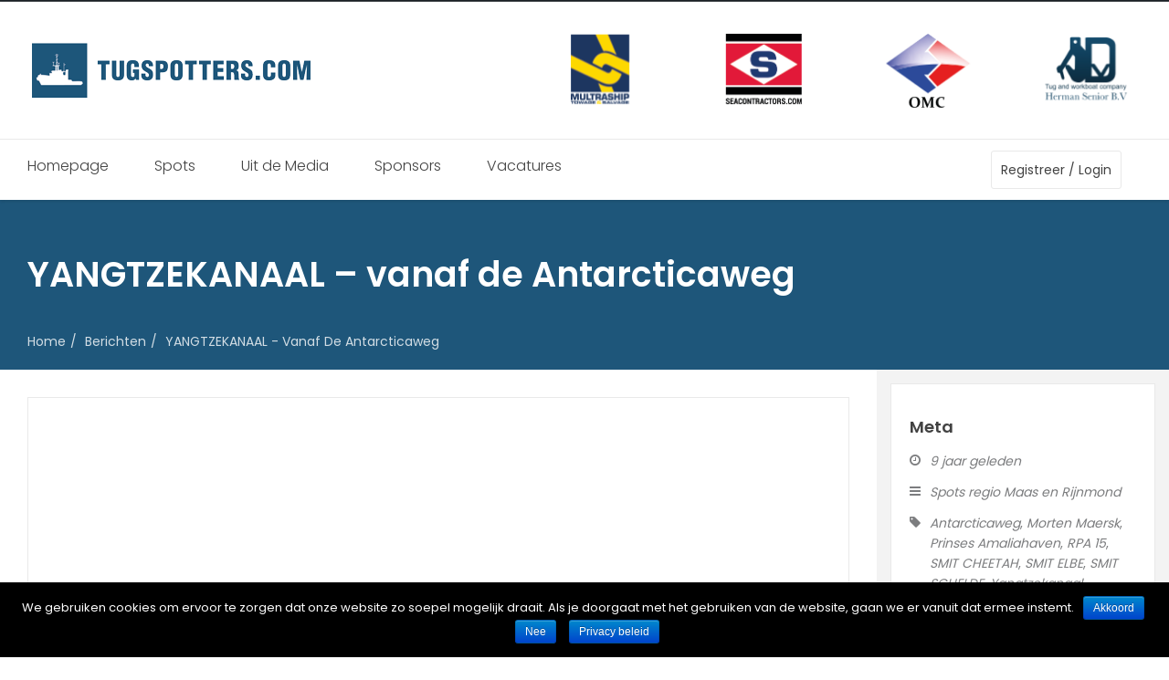

--- FILE ---
content_type: text/html; charset=UTF-8
request_url: https://www.tugspotters.com/app/content/2017/04/yangtzekanaal-vanaf-antarcticaweg/
body_size: 65037
content:

<!DOCTYPE html>
<!--[if IE 8]>
<html class="ie ie8" lang="nl" prefix="og: http://ogp.me/ns#">
<![endif]-->

<!--[!(IE 8) ]><!-->
<html lang="nl" prefix="og: http://ogp.me/ns#">
<!--<![endif]-->

<head>

    <!-- meta information -->
    <meta charset="UTF-8">
    <meta name="viewport" content="width=device-width, initial-scale=1, maximum-scale=1, user-scalable=0"/>

    <link rel="profile" href="//gmpg.org/xfn/11">
    <link rel="pingback" href="https://www.tugspotters.com/app/xmlrpc.php">

    <title>YANGTZEKANAAL - vanaf de Antarcticaweg | Tugspotters.com</title>

<!-- This site is optimized with the Yoast SEO plugin v7.3 - https://yoast.com/wordpress/plugins/seo/ -->
<link rel="canonical" href="https://www.tugspotters.com/app/content/2017/04/yangtzekanaal-vanaf-antarcticaweg/" />
<meta property="og:locale" content="nl_NL" />
<meta property="og:type" content="article" />
<meta property="og:title" content="YANGTZEKANAAL - vanaf de Antarcticaweg | Tugspotters.com" />
<meta property="og:description" content="Het containerschip MORTEN MAERSK (2014) op weg naar de Prinses Amaliahaven. Assistentie verleenden de Kotug Smit sleepboten SMIT ELBE en SMIT SCHELDE. Verder ziet u SMIT CHEETAH en RPA 15." />
<meta property="og:url" content="https://www.tugspotters.com/app/content/2017/04/yangtzekanaal-vanaf-antarcticaweg/" />
<meta property="og:site_name" content="Tugspotters.com" />
<meta property="article:publisher" content="https://www.facebook.com/tugspotters" />
<meta property="article:tag" content="Antarcticaweg" />
<meta property="article:tag" content="Morten Maersk" />
<meta property="article:tag" content="Prinses Amaliahaven" />
<meta property="article:tag" content="RPA 15" />
<meta property="article:tag" content="SMIT CHEETAH" />
<meta property="article:tag" content="SMIT ELBE" />
<meta property="article:tag" content="SMIT SCHELDE" />
<meta property="article:tag" content="Yangtzekanaal" />
<meta property="article:section" content="Spots regio Maas en Rijnmond" />
<meta property="article:published_time" content="2017-04-29T18:33:33+02:00" />
<meta property="og:image" content="https://img.tugbase.org/wp-content/uploads/2017/04/29183159/4.-RPA-15-Yangtzekanaal-430.jpg" />
<meta property="og:image:secure_url" content="https://img.tugbase.org/wp-content/uploads/2017/04/29183159/4.-RPA-15-Yangtzekanaal-430.jpg" />
<meta property="og:image:width" content="1024" />
<meta property="og:image:height" content="676" />
<meta name="twitter:card" content="summary" />
<meta name="twitter:description" content="Het containerschip MORTEN MAERSK (2014) op weg naar de Prinses Amaliahaven. Assistentie verleenden de Kotug Smit sleepboten SMIT ELBE en SMIT SCHELDE. Verder ziet u SMIT CHEETAH en RPA 15." />
<meta name="twitter:title" content="YANGTZEKANAAL - vanaf de Antarcticaweg | Tugspotters.com" />
<meta name="twitter:site" content="@tugspotters" />
<meta name="twitter:image" content="https://img.tugbase.org/wp-content/uploads/2017/04/29183159/4.-RPA-15-Yangtzekanaal-430.jpg" />
<meta name="twitter:creator" content="@tugspotters" />
<!-- / Yoast SEO plugin. -->

<link rel='dns-prefetch' href='//www.tugspotters.com' />
<link rel='dns-prefetch' href='//ws.sharethis.com' />
<link rel='dns-prefetch' href='//fonts.googleapis.com' />
<link rel='dns-prefetch' href='//s.w.org' />
<link rel="alternate" type="application/rss+xml" title="Tugspotters.com &raquo; Feed" href="https://www.tugspotters.com/app/feed/" />
<link rel="alternate" type="application/rss+xml" title="Tugspotters.com &raquo; Reactiesfeed" href="https://www.tugspotters.com/app/comments/feed/" />
<link rel="alternate" type="application/rss+xml" title="Tugspotters.com &raquo; YANGTZEKANAAL &#8211; vanaf de Antarcticaweg Reactiesfeed" href="https://www.tugspotters.com/app/content/2017/04/yangtzekanaal-vanaf-antarcticaweg/feed/" />
		<script type="text/javascript">
			window._wpemojiSettings = {"baseUrl":"https:\/\/s.w.org\/images\/core\/emoji\/12.0.0-1\/72x72\/","ext":".png","svgUrl":"https:\/\/s.w.org\/images\/core\/emoji\/12.0.0-1\/svg\/","svgExt":".svg","source":{"concatemoji":"https:\/\/www.tugspotters.com\/app\/wp-includes\/js\/wp-emoji-release.min.js?ver=5.3.20"}};
			!function(e,a,t){var n,r,o,i=a.createElement("canvas"),p=i.getContext&&i.getContext("2d");function s(e,t){var a=String.fromCharCode;p.clearRect(0,0,i.width,i.height),p.fillText(a.apply(this,e),0,0);e=i.toDataURL();return p.clearRect(0,0,i.width,i.height),p.fillText(a.apply(this,t),0,0),e===i.toDataURL()}function c(e){var t=a.createElement("script");t.src=e,t.defer=t.type="text/javascript",a.getElementsByTagName("head")[0].appendChild(t)}for(o=Array("flag","emoji"),t.supports={everything:!0,everythingExceptFlag:!0},r=0;r<o.length;r++)t.supports[o[r]]=function(e){if(!p||!p.fillText)return!1;switch(p.textBaseline="top",p.font="600 32px Arial",e){case"flag":return s([127987,65039,8205,9895,65039],[127987,65039,8203,9895,65039])?!1:!s([55356,56826,55356,56819],[55356,56826,8203,55356,56819])&&!s([55356,57332,56128,56423,56128,56418,56128,56421,56128,56430,56128,56423,56128,56447],[55356,57332,8203,56128,56423,8203,56128,56418,8203,56128,56421,8203,56128,56430,8203,56128,56423,8203,56128,56447]);case"emoji":return!s([55357,56424,55356,57342,8205,55358,56605,8205,55357,56424,55356,57340],[55357,56424,55356,57342,8203,55358,56605,8203,55357,56424,55356,57340])}return!1}(o[r]),t.supports.everything=t.supports.everything&&t.supports[o[r]],"flag"!==o[r]&&(t.supports.everythingExceptFlag=t.supports.everythingExceptFlag&&t.supports[o[r]]);t.supports.everythingExceptFlag=t.supports.everythingExceptFlag&&!t.supports.flag,t.DOMReady=!1,t.readyCallback=function(){t.DOMReady=!0},t.supports.everything||(n=function(){t.readyCallback()},a.addEventListener?(a.addEventListener("DOMContentLoaded",n,!1),e.addEventListener("load",n,!1)):(e.attachEvent("onload",n),a.attachEvent("onreadystatechange",function(){"complete"===a.readyState&&t.readyCallback()})),(n=t.source||{}).concatemoji?c(n.concatemoji):n.wpemoji&&n.twemoji&&(c(n.twemoji),c(n.wpemoji)))}(window,document,window._wpemojiSettings);
		</script>
		<style type="text/css">
img.wp-smiley,
img.emoji {
	display: inline !important;
	border: none !important;
	box-shadow: none !important;
	height: 1em !important;
	width: 1em !important;
	margin: 0 .07em !important;
	vertical-align: -0.1em !important;
	background: none !important;
	padding: 0 !important;
}
</style>
	<link rel='stylesheet' id='buttons-css'  href='https://www.tugspotters.com/app/wp-includes/css/buttons.min.css?ver=5.3.20' type='text/css' media='all' />
<link rel='stylesheet' id='dashicons-css'  href='https://www.tugspotters.com/app/wp-includes/css/dashicons.min.css?ver=5.3.20' type='text/css' media='all' />
<link rel='stylesheet' id='editor-buttons-css'  href='https://www.tugspotters.com/app/wp-includes/css/editor.min.css?ver=5.3.20' type='text/css' media='all' />
<link rel='stylesheet' id='mediaelement-css'  href='https://www.tugspotters.com/app/wp-includes/js/mediaelement/mediaelementplayer-legacy.min.css?ver=4.2.13-9993131' type='text/css' media='all' />
<link rel='stylesheet' id='wp-mediaelement-css'  href='https://www.tugspotters.com/app/wp-includes/js/mediaelement/wp-mediaelement.min.css?ver=5.3.20' type='text/css' media='all' />
<link rel='stylesheet' id='wp-block-library-css'  href='https://www.tugspotters.com/app/wp-includes/css/dist/block-library/style.min.css?ver=5.3.20' type='text/css' media='all' />
<link rel='stylesheet' id='cookie-notice-front-css'  href='https://www.tugspotters.com/app/wp-content/plugins/cookie-notice/css/front.min.css?ver=5.3.20' type='text/css' media='all' />
<link rel='stylesheet' id='responsive-lightbox-swipebox-css'  href='https://www.tugspotters.com/app/wp-content/plugins/responsive-lightbox/assets/swipebox/css/swipebox.min.css?ver=1.7.2' type='text/css' media='all' />
<link rel='stylesheet' id='parent-style-css'  href='https://www.tugspotters.com/app/wp-content/themes/uploader/style.css?ver=5.3.20' type='text/css' media='all' />
<link rel='stylesheet' id='child-style-css'  href='https://www.tugspotters.com/app/wp-content/themes/uploader-child/style.css?ver=5.3.20' type='text/css' media='all' />
<link rel='stylesheet' id='bootstrap-css'  href='https://www.tugspotters.com/app/wp-content/themes/uploader/includes/thirdparty/exc-framework/views/css/bootstrap.min.css?ver=3.3.5' type='text/css' media='all' />
<link rel='stylesheet' id='mf-menu-css'  href='https://www.tugspotters.com/app/wp-content/themes/uploader-child/css/menu.css?ver=5.3.20' type='text/css' media='all' />
<link rel='stylesheet' id='owlcss-css'  href='https://www.tugspotters.com/app/wp-content/themes/uploader-child/js/owl/owl.carousel.css?ver=5.3.20' type='text/css' media='all' />
<link rel='stylesheet' id='owltheme-css'  href='https://www.tugspotters.com/app/wp-content/themes/uploader-child/js/owl/owl.theme.css?ver=5.3.20' type='text/css' media='all' />
<link rel='stylesheet' id='owltransitions-css'  href='https://www.tugspotters.com/app/wp-content/themes/uploader-child/js/owl/owl.transitions.css?ver=5.3.20' type='text/css' media='all' />
<link rel='stylesheet' id='exc-uploader-ptsans-css'  href='https://fonts.googleapis.com/css?family=Poppins%3A400%2C600%2C300&#038;ver=5.3.20' type='text/css' media='all' />
<link rel='stylesheet' id='mf-style-css'  href='https://www.tugspotters.com/app/wp-content/themes/uploader/style.css?ver=5.3.20' type='text/css' media='all' />
<link rel='stylesheet' id='mf-color-css'  href='https://www.tugspotters.com/app/wp-content/themes/uploader/css/color.css?ver=5.3.20' type='text/css' media='all' />
<link rel='stylesheet' id='ns-style-css'  href='https://www.tugspotters.com/app/wp-content/themes/uploader/css/ns-style.css?ver=5.3.20' type='text/css' media='all' />
<link rel='stylesheet' id='select2-css'  href='https://www.tugspotters.com/app/wp-content/themes/uploader/includes/thirdparty/exc-framework/views/css/fields/select2.css?ver=5.3.20' type='text/css' media='all' />
<link rel='stylesheet' id='font-awesome-css'  href='https://www.tugspotters.com/app/wp-content/plugins/elementor/assets/lib/font-awesome/css/font-awesome.min.css?ver=4.7.0' type='text/css' media='all' />
<script type='text/javascript' src='https://www.tugspotters.com/app/wp-includes/js/jquery/jquery.js?ver=1.12.4-wp'></script>
<script type='text/javascript' src='https://www.tugspotters.com/app/wp-includes/js/jquery/jquery-migrate.min.js?ver=1.4.1'></script>
<script type='text/javascript' src='https://www.tugspotters.com/app/wp-content/themes/uploader/includes/views/js/users.js?ver=1'></script>
<script type='text/javascript'>
/* <![CDATA[ */
var cnArgs = {"ajaxurl":"https:\/\/www.tugspotters.com\/app\/wp-admin\/admin-ajax.php","hideEffect":"slide","onScroll":"no","onScrollOffset":"100","onClick":"no","cookieName":"cookie_notice_accepted","cookieValue":"true","cookieTime":"7862400","cookiePath":"\/app\/","cookieDomain":"","redirection":"1","cache":"1","refuse":"yes","revoke_cookies":"1","revoke_cookies_opt":"manual","secure":"1"};
/* ]]> */
</script>
<script type='text/javascript' src='https://www.tugspotters.com/app/wp-content/plugins/cookie-notice/js/front.min.js?ver=1.2.50'></script>
<script type='text/javascript' src='https://www.tugspotters.com/app/wp-content/themes/uploader-child/js/owl/owl.carousel.min.js?ver=5.3.20'></script>
<script type='text/javascript' src='https://www.tugspotters.com/app/wp-content/themes/uploader-child/js/timeago/timeago.js?ver=5.3.20'></script>
<script type='text/javascript' src='https://ws.sharethis.com/button/buttons.js?ver=5.3.20'></script>
<script type='text/javascript' src='https://www.tugspotters.com/app/wp-content/themes/uploader/js/modernizr.custom.js?ver=5.3.20'></script>
<link rel='https://api.w.org/' href='https://www.tugspotters.com/app/wp-json/' />
<link rel="EditURI" type="application/rsd+xml" title="RSD" href="https://www.tugspotters.com/app/xmlrpc.php?rsd" />
<link rel="wlwmanifest" type="application/wlwmanifest+xml" href="https://www.tugspotters.com/app/wp-includes/wlwmanifest.xml" /> 
<meta name="generator" content="WordPress 5.3.20" />
<link rel='shortlink' href='https://www.tugspotters.com/app/?p=8282' />
<link rel="alternate" type="application/json+oembed" href="https://www.tugspotters.com/app/wp-json/oembed/1.0/embed?url=https%3A%2F%2Fwww.tugspotters.com%2Fapp%2Fcontent%2F2017%2F04%2Fyangtzekanaal-vanaf-antarcticaweg%2F" />
<link rel="alternate" type="text/xml+oembed" href="https://www.tugspotters.com/app/wp-json/oembed/1.0/embed?url=https%3A%2F%2Fwww.tugspotters.com%2Fapp%2Fcontent%2F2017%2F04%2Fyangtzekanaal-vanaf-antarcticaweg%2F&#038;format=xml" />
<style type="text/css">.recentcomments a{display:inline !important;padding:0 !important;margin:0 !important;}</style><style type="text/css">.top-bar{background-color: #1e567a;}
.top-bar .topbar-inner, .top-bar .topbar-inner .close{color: #ffffff;}
.top-bar .btn{background-color: #ffffff;color: #1e567a;}
.top-bar .btn:hover, .top-bar .btn:focus{color: #1e567a;}
.btn-primary, .media-types .btn:hover, .media-types .btn.active, .media-views .grid-view:hover span, .media-views .list-view:hover span, .media-views .grid-view.active span, .media-views .list-view.active span, .media-views .grid-view.active span:before, .media-views .grid-view.active span:after, .media-views .grid-view:hover span:before, .media-views .grid-view:hover span:after, .media-search .search .btn:hover, .media-search .search .form-control:focus ~ .btn, .media-search .search .form-control:hover ~ .btn, .post-type-icon, .mejs-controls .mejs-time-rail .mejs-time-current, .mejs-controls .mejs-horizontal-volume-slider .mejs-horizontal-volume-current, .comment-reply-link, .comment-form input[type="submit"], .widget .header, .widget_exc_radio_widget .exc-play-station, .widget_exc_user_widget .status-open, .widget_tag_cloud > .tagcloud > a, .widget_nav_menu ul li a:hover .user-status, .searchform .search input[type="submit"], .wp-pagination span, .pagination a li:hover, .double-bounce1, .double-bounce2, .widget_exc_user_widget .user-info img, .widget_exc_radio_widget .station-info img, .entry-by .author-pic img, .content-button label.btn, .page-banner, .exc-attachment.featured .attachment-desc, .overlay-actions .exc-media-delete-btn{background-color: #1e567a;}
a, a:hover, a:focus, h1 a:hover, h2 a:hover, h3 a:hover, h4 a:hover, h5 a:hover, h6 a:hover, .tags a, .welcome-btn .dropdown-menu li a:hover, .media-categories .dropdown-menu > li > a.active, .sort-by .dropdown-menu > li > a.active, .post-views li a:hover, .exc-user-statistics li a:hover, .related-entry:hover figcaption, .category-box:hover .catg-footer, .station-content p > a:hover, #wp-calendar td#today, #wp-calendar td#prev a, #wp-calendar td#next a, .widget_nav_menu ul li a:hover, .widget_recent_entries ul li a:hover, .widget_categories ul > li > a:hover, .widget_archive ul > li > a:hover, .widget_pages ul li.current_page_item a, .widget_pages ul li a:hover, .widget_meta ul li a:hover, .widget_recent_comments ul li a:hover, .widget_rss ul li a:hover, .error-page-text a, .wp-pagination a, .tags a:hover, .entry-by .author-profession a:hover, .entry-by .author-name a:hover{color: #1e567a;}
.logo-bar{background-color: rgba(255, 255, 255, 1);}
.footer{background-color: #1b2126;}
.footer-menu-right{background-color: #000000;}
.copyright{color: #ffffff;}
.footer-menu li a{color: #f08e3b;}

 /* Custom Header Style */ 
.logo-bar{background-color: rgba(255, 255, 255, 1);}
.main-nav .menu > li > a{color: #424242;}
.main-nav > .menu > li:hover > a, .main-nav > .menu > li.current-menu-item > a{color: #f08e3b;}
.exc-header-center .main-nav > .menu > li > a{padding-top: 18px;padding-right: 25px;padding-bottom: 18px;padding-left: 25px;}
.welcome-btn .btn{background-color: #ffffff;color: #424242;}
.exc-header-center .exc-infobar, .exc-header-center .exc-infobar a{color: #ffffff;}
.exc-header-center .exc-infobar{background-color: rgba(27, 33, 38, 1);}
</style></head>


<body class="post-template-default single single-post postid-8282 single-format-standard auto-grid-adjustment cookies-not-set fpt-template-uploader elementor-default">

<div class="wrapper ">
        <header class="exc-header-center">

        <!-- Notifications -->
        

        <!-- Top Bar -->
                <div class="exc-infobar">
            <div class="container-fluid">
                <div class="row">

                    <div class="col-sm-6">
                        <ul class="exc-contact-info">
                            
                                                    </ul>
                    </div>

                                    </div>
            </div>
        </div>
        
        <div class="header-bottom">

            <!-- Logo Bar -->
            <div class="logo-bar">
                <div class="container-fluid">
                    <div class="navbar-header">

                            <div class="col-xs-12 col-md-4">
                              <a href="https://www.tugspotters.com/app/" class="">
                                <img <img class="ts-logo img-responsive" src="https://img.tugbase.org/static/logo/tgsp-ts5-brandlogo-toplogo.png" srcset="https://img.tugbase.org/static/logo/tgsp-ts5-brandlogo-toplogo@2x.png 2x" alt="Tugspotters.com">
                              </a>
                            </div>
                            <div class="col-xs-12 col-md-2">

                            </div>
                            <div class="col-xs-12 col-md-6">
                                <img class="ts-topsponsor-bar img-responsive" src="https://img.tugbase.org/static/sponsors/tgsp-ts5-sponsors-top-2023b.png" srcset="https://img.tugbase.org/static/sponsors/tgsp-ts5-sponsors-top-2023b@2x.png 2x" usemap="#sponsorlinks">
                                <map name="sponsorlinks">
                                  <area shape="rect" coords="0,6,64,82" href="http://www.multraship.com" alt="Multraship">
                                  <area shape="rect" coords="174,4,256,87" href="https://www.seacontractors.com/" alt="Seacontractors">
                                  <area shape="rect" coords="350,5,443,87" href="https://omcon.nl/" alt="Omcon">
                                  <area shape="rect" coords="524,5,618,87" href="https://tugspotters.com/app/adverteren/" alt="Yourlogohere">
                                </map>
                            </div>



                        <!-- Responsive Navigation Btn -->
                        <button type="button" data-toggle="collapse" data-target="#navbar-collapse" class="navbar-toggle">
                            <span class="icon-bar"></span><span class="icon-bar"></span><span class="icon-bar"></span>
                        </button>
                    </div>

                    <!-- Main Menu -->
                                        <nav class="main-nav navbar-collapse collapse" id="navbar-collapse">
                        <ul id="menu-main-menu" class="menu"><li id="menu-item-4" class="menu-item menu-item-type-custom menu-item-object-custom menu-item-home menu-item-4"><a href="http://www.tugspotters.com/app">Homepage</a></li>
<li id="menu-item-84" class="menu-item menu-item-type-taxonomy menu-item-object-category current-post-ancestor menu-item-84"><a href="https://www.tugspotters.com/app/categorie/spots/">Spots</a></li>
<li id="menu-item-14" class="menu-item menu-item-type-taxonomy menu-item-object-category menu-item-14"><a href="https://www.tugspotters.com/app/categorie/uit-de-media/">Uit de Media</a></li>
<li id="menu-item-90" class="menu-item menu-item-type-post_type menu-item-object-page menu-item-90"><a href="https://www.tugspotters.com/app/sponsors/">Sponsors</a></li>
<li id="menu-item-155" class="menu-item menu-item-type-post_type menu-item-object-page menu-item-155"><a href="https://www.tugspotters.com/app/vacatures/">Vacatures</a></li>
</ul>
                        <ul class="menu-right login">
                            <li>
                                                                    
<!-- Empty Uploader -->
<script id="tmpl-exc-add-empty" type="text/html">
	<div class="drop-file-here">
		Drop attachments here or <a href="#" class="exc-media-upload-btn">Klik Hier</a> to upload	</div>
</script>

<script id="tmpl-exc-content-type" type="text/html">
	
	<div class="select-content-type">
        <ul class="content-type-list">

        	<# _.each( allowedPostTypes, function( postType ) { #>
                <li><a class="exc-post-type" href="#" data-post-type="{{{ postType.type }}}"><i class="fa {{{ postType.icon }}}"></i>{{{ postType.label }}}</a></li>
            <# }); #>
        </ul>
        <button type="button" class="close" data-dismiss="modal">&times;</button>
	</div>
</script>

<!-- Frame Uploader -->
<script id="tmpl-exc-mf-uploader-head" type="text/html">
	<div class="form-header-box upload-more-files">
		<span>Want to upload more files?</span> 
		<a href="#" class="exc-media-upload-btn">KLIK HIER</a> 
		<span>Or just drop more files</span>
	</div>
</script>

<!-- Uploader Frame Header -->
<script id="tmpl-exc-mf-uploader" type="text/html">
	<div class="exc-media-entries">
		<form method="post" action="" id="exc-mf-entry-form">
			<div class="exc-entries-form">
				<div class="row">
					
									
					<input name="post_type" type="hidden"  value="post" />

<div class="form-group exc-form-field col-sm-6">
	<label for="post_title">Titel</label>
	<input name="post_title" type="text" class="form-control"  value="" />
	
	</div><div class="form-group exc-form-field col-sm-6">
	<label for="post_category">Categorie</label>
	<select name="post_category" class="form-control" >
<option value="1">Geen categorie</option>
<option value="6">Spots</option>
<option value="7">Spots Binnenwateren</option>
<option value="8">Spots Internationaal</option>
<option value="3536">Spots Noordzee e.o</option>
<option value="9">Spots regio Delta</option>
<option value="10">Spots regio Eemsmond</option>
<option value="11">Spots regio IJmond en IJsselmeer</option>
<option value="12">Spots regio Maas en Rijnmond</option>
<option value="13">Spots regio Waddeneilanden</option>
<option value="4">Uit de Media</option>
</select>	
	</div><div class="form-group exc-form-field col-sm-12">
	<label for="post_content">Beschrijving</label>
	<div id="wp-post_content-wrap" class="wp-core-ui wp-editor-wrap html-active"><div id="wp-post_content-editor-container" class="wp-editor-container"><div id="qt_post_content_toolbar" class="quicktags-toolbar"></div><textarea class="wp-editor-area" rows="3" cols="40" name="post_content" id="post_content"></textarea></div>
</div>

</div><div class="advanced-field col-sm-12">
	<a class="btn-adv-settings" data-toggle="collapse" href="#advanced-fields"><i class="fa fa-plus"></i>Geavanceerde Instellingen</a>
	
	<div id="advanced-fields" class="collapse">
		<div class="row">
			
				<div class="form-group exc-form-field col-sm-6">
	<label for="tags_input">Tags</label>
	<input type="hidden" name="tags_input" id="tags_input" multiple="multiple" class="exc-select2-field"  value="" />
	
		<p>Geef de namen van de schepen in, met kommas er tussen</p>
	</div><div class="form-group exc-form-field col-sm-6">
	<label for="contentType">Privacy</label>
	<div class="content-button exc-clickable-wrapper" data-toggle="buttons">
		<label class="btn exc-clickable exc-clickable-alpha" data-linked_fields="" data-id="publish" data-char="A" label="Openbaar" > <span class="letter">A</span><div class="content-text">Openbaar</div>
                        <span class="selected-tick"><i class="fa fa-check"></i></span></label>
<label class="btn exc-clickable exc-clickable-alpha" data-linked_fields="" data-id="private" data-char="B" label="Privé" > <span class="letter">B</span><div class="content-text">Privé</div>
                        <span class="selected-tick"><i class="fa fa-check"></i></span></label>
<label class="btn exc-clickable exc-clickable-alpha" data-linked_fields="post_password" data-id="protected" data-char="C" label="Met wachtwoord" > <span class="letter">C</span><div class="content-text">Met wachtwoord</div>
                        <span class="selected-tick"><i class="fa fa-check"></i></span></label>
<input name="post_status" type="radio" class="form-control hide" checked="checked" data-max_limit="1"  value="publish" />
	</div>

	</div>
<div class="form-group exc-form-field col-sm-6 col-sm-offset-6">
	<label for="post_password">Wachtwoord</label>
	<input name="post_password" type="text" class="form-control" id="post_password"  value="" />
	
		<p>Geef het wachtwoord in van het bericht</p>
	</div><div class="form-group exc-form-field col-sm-6">
	<label for="contentType">Reactie Status</label>
	<div class="content-button exc-clickable-wrapper" data-toggle="buttons">
		<label class="btn exc-clickable exc-clickable-alpha" data-linked_fields="" data-id="open" data-char="A" label="Geactiveerd" > <span class="letter">A</span><div class="content-text">Geactiveerd</div>
                        <span class="selected-tick"><i class="fa fa-check"></i></span></label>
<label class="btn exc-clickable exc-clickable-alpha" data-linked_fields="" data-id="closed" data-char="B" label="Gesloten" > <span class="letter">B</span><div class="content-text">Gesloten</div>
                        <span class="selected-tick"><i class="fa fa-check"></i></span></label>
<input name="comment_status" type="radio" class="form-control hide" checked="checked" data-max_limit="1"  value="" />
	</div>

			<p>Mogen mensen reageren op je bericht, of liever niet?</p>
	</div>
<div class="form-group exc-form-field col-sm-6">
	<label for="contentType">Licentie</label>
	<div class="content-button exc-clickable-wrapper" data-toggle="buttons">
		<label class="btn exc-clickable exc-clickable-alpha" data-linked_fields="" data-id="0" data-char="A" label="Standaard Licentie" > <span class="letter">A</span><div class="content-text">Standaard Licentie</div>
                        <span class="selected-tick"><i class="fa fa-check"></i></span></label>
<label class="btn exc-clickable exc-clickable-alpha" data-linked_fields="" data-id="1" data-char="B" label="Creative Common Licentie" > <span class="letter">B</span><div class="content-text">Creative Common Licentie</div>
                        <span class="selected-tick"><i class="fa fa-check"></i></span></label>
<input name="license" type="radio" class="form-control hide" checked="checked" data-max_limit="1"  value="" />
	</div>

			<p>Selecteer de licentie van dit artikel. Bij CC doe je afstand van copyright van je fotos</p>
	</div>

					</div>
	</div>
</div>

										<input type="hidden" name="exc-form-uploader-frontend_post" value="afce970ff4" id="exc-form-security" />
<input type="hidden" name="action" value="exc_mf_uploader_entry" id="exc-form-action" />
<input type="hidden" name="post_id" value="0" id="exc-form-post_id" />
<input type="hidden" name="secret_key" value="922c657da7" id="exc-form-secret_key" />
				</div>
			</div>
		
			<div id="exc-media-list" class="exc-attachments-list"></div>

			<div class="actionbar-bottom clearfix">
				<span class="attach-file-wrap"><a class="exc-media-upload-btn btn btn-primary btn-attach-file" href="#">{{{ exc_plupload.i18n.buttons.attachFiles }}}</a></span>
				
				<a class="btn btn-success" href="#" id="exc-uploader-preview" target="_blank"><i class="fa fa-eye"></i>{{{ exc_plupload.i18n.buttons.preview }}}</a>
				<button class="btn btn-primary btn-save-changes" type="submit"><i class="fa fa-save"></i>{{{ exc_plupload.i18n.buttons.save }}}</button>
			</div>
		</form>
	</div>
</script>



<!-- Uploaded Items -->
<script id="tmpl-exc-uploaded-list" type="text/html">
	<# _.each( attachments, function( attachment ) { #>
		<# var featuredClass = ( attachment.featured ) ? ' featured' : '',
				postType = attachment.type.replace(/\/(.*)/, ''),
				isImage = ( postType === 'image' ) ? true : false; #>

		<div class="exc-attachment exc-attachment-saved-data {{{ featuredClass }}}" id="exc-uploader-file-{{{ attachment.id }}}" data-attachment-id="{{{ attachment.id }}}">
			<div class="attachment-desc">
				<span class="attachment-type">

					<i class="fa fa-{{{ postType }}}"></i>

				</span>

				<span class="attachment-title">{{{ attachment.attachment_title }}}</span>
				<span class="attachment-size">{{{ attachment.file_date }}}</span>

				<div class="overlay-actions">
					<div class="overlay-action-buttons">

						<# if ( isImage ) { #>
							<a href="#" class="set-as-featured {{{ featuredClass }}}" data-attachment-id="{{{ attachment.id }}}">
								<# if ( featuredClass ) { #>
									{{{ exc_plupload.i18n.buttons.featured }}}
								<# } else { #>
									{{{ exc_plupload.i18n.buttons.markFeatured }}}
								<# } #>
							</a>
						<# } #>

						<a href="#" class="exc-media-delete-btn" data-attachment-id="{{{ attachment.id }}}">{{{ exc_plupload.i18n.buttons.delete }}}</a>
					</div>
				</div>
			</div>

			<div class="attachment-fields">

				<# if ( isImage ) { #>
					<input type="hidden" class="featured-image" name="{{{ attachment.id }}}_featured_image" value="{{{ attachment.featured }}}" />
				<# } #>

				<input name="{{{ attachment.id }}}_attachment_title" type="text" class="form-control" placeholder="Geef titel in"  value="{{{ attachment.attachment_title }}}" />
<textarea name="{{{ attachment.id }}}_attachment_excerpt" rows="3" class="form-control" placeholder="Geef naam fotograaf in" >{{{ attachment.attachment_excerpt }}}</textarea><textarea name="{{{ attachment.id }}}_attachment_content" rows="3" class="form-control" placeholder="Geef beschrijving in" >{{{ attachment.attachment_content }}}</textarea>
			</div>
		</div>
	<# }); #>
</script>

<!-- Uploading Items -->
<script id="tmpl-exc-file-list" type="text/html">
	<# _.each( attachments, function( attachment ) { #>
		
		<# var isImage = ( attachment.type.substr(0, 5) === 'image' ) ? true : false; #>

		<div class="exc-attachment" id="{{{ attachment.id }}}">
			<div class="attachment-desc">
				<span class="attachment-type">
					<i class="fa fa-image"></i>
				</span>

				<span class="attachment-title">{{{ attachment.prettyName }}}</span>
				<span class="attachment-size">{{{ plupload.formatSize( attachment.size ) }}}</span>
				<div class="progress">
					<div class="progress-bar" role="progressbar" aria-valuenow="{{{ attachment.percent }}}" aria-valuemin="0" aria-valuemax="100" style="width: {{{ attachment.percent }}}%;"></div>
					<span>{{{ attachment.percent }}}%</span>
				</div>
				<div class="overlay-actions">
					<div class="overlay-action-buttons">

						<# if ( isImage ) { #>
							<a href="#" class="set-as-featured" data-file-id="{{{ attachment.id }}}">{{{ exc_plupload.i18n.buttons.markFeatured }}}</a>
						<# } #>

						<a href="#" class="exc-media-delete-btn" data-file-id="{{{ attachment.id }}}">{{{ exc_plupload.i18n.buttons.delete }}}</a>
					</div>
				</div>
			</div>
			<div class="attachment-fields">

				<# if ( isImage ) { #>
					<input type="hidden" class="featured-image" name="{{{ attachment.id }}}_featured_image" value="{{{ attachment.featured }}}" />
				<# } #>

				<input name="{{{ attachment.id }}}_attachment_title" type="text" class="form-control" placeholder="Geef titel in"  value="{{{ attachment.attachment_title }}}" />
<textarea name="{{{ attachment.id }}}_attachment_excerpt" rows="3" class="form-control" placeholder="Geef naam fotograaf in" >{{{ attachment.attachment_excerpt }}}</textarea><textarea name="{{{ attachment.id }}}_attachment_content" rows="3" class="form-control" placeholder="Geef beschrijving in" >{{{ attachment.attachment_content }}}</textarea>			</div>
			
		</div>
	<# }); #>
</script>

<script id="tmpl-exc-post-btn" type="text/html">
	<a href="{{{ link }}}" class="btn btn-sm btn-blue" target="_blank"><i class="fa fa-external-link"></i>View</a>
</script>

<script id="tmpl-exc-attachment-list" type="text/html">
	<# _.each( attachments, function( attachment ) { #>
		<li id="{{{ attachment.id }}}">
			<a class="exc-media-delete-btn" href="#" data-file_id="{{{ attachment.id }}}"><i class="fa fa-times-circle"></i></a>
		</li>
	<# }); #>
</script>                                                            </li>
                            <li>
                                <!-- Member Controls -->
                                                                    
<div class="login" id="exc-user-ctrls">

    
    <div class="user-button">
        <a href="#login" class="btn btn-default">Registreer / Login</a>
    </div>

    </div>                                                            </li>
                        </ul>
                    </nav>
                    
                </div>
            </div>

            <!-- Uploader -->
                    </div>

    </header>


<div class="page-banner">
	<div class="container-fluid">
		<div class="row">

							<div class="col-sm-12">
					<h1>YANGTZEKANAAL &#8211; vanaf de Antarcticaweg</h1>
					<ol class="breadcrumb"><li class="home"><a href="https://www.tugspotters.com/app">Home</a></li><li class="home"><a href="https://www.tugspotters.com/app">Berichten</a></li><li class="home"><a href="">YANGTZEKANAAL - vanaf de Antarcticaweg</a></li></ol>				</div>
					</div>
	</div>
</div>
<main id="main" class="main container-fluid ">
	
	<div class="row">

		
		
		<div class="col-md-9 col-sm-8 main-content">

			<div id="text-3" class="widget widget_text">			<div class="textwidget"><script async src="//pagead2.googlesyndication.com/pagead/js/adsbygoogle.js"></script>
<!-- Advertentie TS5 above content -->
<ins class="adsbygoogle"
     style="display:block"
     data-ad-client="ca-pub-7724754491336457"
     data-ad-slot="6623457493"
     data-ad-format="auto"></ins>
<script>
(adsbygoogle = window.adsbygoogle || []).push({});
</script></div>
		</div><p>Het containerschip MORTEN MAERSK (2014) op weg naar de Prinses Amaliahaven. Assistentie verleenden de Kotug Smit sleepboten SMIT ELBE en SMIT SCHELDE. Verder ziet u SMIT CHEETAH en RPA 15.</p>

<div class="row">

	
	<div class="col-lg-4 col-md-6 col-xs-12">
		<figure class="image">
			<a href="https://img.tugbase.org/wp-content/uploads/2017/04/29183159/4.-RPA-15-Yangtzekanaal-430.jpg" class="thumbnail" rel="lightbox">
      <img src="https://img.tugbase.org/wp-content/uploads/2017/04/29183159/4.-RPA-15-Yangtzekanaal-430-300x198.jpg" srcset="https://img.tugbase.org/wp-content/uploads/2017/04/29183159/4.-RPA-15-Yangtzekanaal-430-600x396.jpg 2x">
						</a>
		</figure>
	</div>


	
	<div class="col-lg-4 col-md-6 col-xs-12">
		<figure class="image">
			<a href="https://img.tugbase.org/wp-content/uploads/2017/04/29183205/6.-SMIT-CHEETAH-Yangtzekanaal-04031.jpg" class="thumbnail" rel="lightbox">
      <img src="https://img.tugbase.org/wp-content/uploads/2017/04/29183205/6.-SMIT-CHEETAH-Yangtzekanaal-04031-300x198.jpg" srcset="https://img.tugbase.org/wp-content/uploads/2017/04/29183205/6.-SMIT-CHEETAH-Yangtzekanaal-04031-600x396.jpg 2x">
							<span class="post-type-copyright">
					©: Jan Oosterboer				</span>
						</a>
		</figure>
	</div>


	
	<div class="col-lg-4 col-md-6 col-xs-12">
		<figure class="image">
			<a href="https://img.tugbase.org/wp-content/uploads/2017/04/29183212/7.-SMIT-CHEETAH-Yangtzekanaal-4051.jpg" class="thumbnail" rel="lightbox">
      <img src="https://img.tugbase.org/wp-content/uploads/2017/04/29183212/7.-SMIT-CHEETAH-Yangtzekanaal-4051-300x198.jpg" srcset="https://img.tugbase.org/wp-content/uploads/2017/04/29183212/7.-SMIT-CHEETAH-Yangtzekanaal-4051-600x396.jpg 2x">
							<span class="post-type-copyright">
					©: Jan Oosterboer				</span>
						</a>
		</figure>
	</div>


	
	<div class="col-lg-4 col-md-6 col-xs-12">
		<figure class="image">
			<a href="https://img.tugbase.org/wp-content/uploads/2017/04/29183218/8.-MORTEN-MAERSK-Yangtzekanaal-0445.jpg" class="thumbnail" rel="lightbox">
      <img src="https://img.tugbase.org/wp-content/uploads/2017/04/29183218/8.-MORTEN-MAERSK-Yangtzekanaal-0445-300x198.jpg" srcset="https://img.tugbase.org/wp-content/uploads/2017/04/29183218/8.-MORTEN-MAERSK-Yangtzekanaal-0445-600x396.jpg 2x">
							<span class="post-type-copyright">
					©: Jan Oosterboer				</span>
						</a>
		</figure>
	</div>


	
	<div class="col-lg-4 col-md-6 col-xs-12">
		<figure class="image">
			<a href="https://img.tugbase.org/wp-content/uploads/2017/04/29183224/9.-SMIT-ELBE-Yangtzekanaal-0457.jpg" class="thumbnail" rel="lightbox">
      <img src="https://img.tugbase.org/wp-content/uploads/2017/04/29183224/9.-SMIT-ELBE-Yangtzekanaal-0457-300x198.jpg" srcset="https://img.tugbase.org/wp-content/uploads/2017/04/29183224/9.-SMIT-ELBE-Yangtzekanaal-0457-600x396.jpg 2x">
							<span class="post-type-copyright">
					©: Jan Oosterboer				</span>
						</a>
		</figure>
	</div>


	
	<div class="col-lg-4 col-md-6 col-xs-12">
		<figure class="image">
			<a href="https://img.tugbase.org/wp-content/uploads/2017/04/29183229/10.-MORTEN-MAERSK-Yangtzekanaal-0472.jpg" class="thumbnail" rel="lightbox">
      <img src="https://img.tugbase.org/wp-content/uploads/2017/04/29183229/10.-MORTEN-MAERSK-Yangtzekanaal-0472-300x198.jpg" srcset="https://img.tugbase.org/wp-content/uploads/2017/04/29183229/10.-MORTEN-MAERSK-Yangtzekanaal-0472-600x396.jpg 2x">
							<span class="post-type-copyright">
					©: Jan Oosterboer				</span>
						</a>
		</figure>
	</div>


	
	<div class="col-lg-4 col-md-6 col-xs-12">
		<figure class="image">
			<a href="https://img.tugbase.org/wp-content/uploads/2017/04/29183236/11.-SMIT-ELBE-Yangtzekanaal-0477.jpg" class="thumbnail" rel="lightbox">
      <img src="https://img.tugbase.org/wp-content/uploads/2017/04/29183236/11.-SMIT-ELBE-Yangtzekanaal-0477-300x198.jpg" srcset="https://img.tugbase.org/wp-content/uploads/2017/04/29183236/11.-SMIT-ELBE-Yangtzekanaal-0477-600x396.jpg 2x">
							<span class="post-type-copyright">
					©: Jan Oosterboer				</span>
						</a>
		</figure>
	</div>


	
	<div class="col-lg-4 col-md-6 col-xs-12">
		<figure class="image">
			<a href="https://img.tugbase.org/wp-content/uploads/2017/04/29183241/12.-Y-714-Yangtzekanaal-0481.jpg" class="thumbnail" rel="lightbox">
      <img src="https://img.tugbase.org/wp-content/uploads/2017/04/29183241/12.-Y-714-Yangtzekanaal-0481-300x198.jpg" srcset="https://img.tugbase.org/wp-content/uploads/2017/04/29183241/12.-Y-714-Yangtzekanaal-0481-600x396.jpg 2x">
							<span class="post-type-copyright">
					©: Jan Oosterboer				</span>
						</a>
		</figure>
	</div>


	
	<div class="col-lg-4 col-md-6 col-xs-12">
		<figure class="image">
			<a href="https://img.tugbase.org/wp-content/uploads/2017/04/29183246/13.-MORTEN-MAERSK-Yangtzekanaal-0484.jpg" class="thumbnail" rel="lightbox">
      <img src="https://img.tugbase.org/wp-content/uploads/2017/04/29183246/13.-MORTEN-MAERSK-Yangtzekanaal-0484-300x198.jpg" srcset="https://img.tugbase.org/wp-content/uploads/2017/04/29183246/13.-MORTEN-MAERSK-Yangtzekanaal-0484-600x396.jpg 2x">
							<span class="post-type-copyright">
					©: Jan Oosterboer				</span>
						</a>
		</figure>
	</div>


	
	<div class="col-lg-4 col-md-6 col-xs-12">
		<figure class="image">
			<a href="https://img.tugbase.org/wp-content/uploads/2017/04/29183250/14.-MORTEN-MAERSK-Yangtzekanaal-492.jpg" class="thumbnail" rel="lightbox">
      <img src="https://img.tugbase.org/wp-content/uploads/2017/04/29183250/14.-MORTEN-MAERSK-Yangtzekanaal-492-300x198.jpg" srcset="https://img.tugbase.org/wp-content/uploads/2017/04/29183250/14.-MORTEN-MAERSK-Yangtzekanaal-492-600x396.jpg 2x">
							<span class="post-type-copyright">
					©: Jan Oosterboer				</span>
						</a>
		</figure>
	</div>


	
	<div class="col-lg-4 col-md-6 col-xs-12">
		<figure class="image">
			<a href="https://img.tugbase.org/wp-content/uploads/2017/04/29183255/15.-Y-714-Yangtzekanaal-0504.jpg" class="thumbnail" rel="lightbox">
      <img src="https://img.tugbase.org/wp-content/uploads/2017/04/29183255/15.-Y-714-Yangtzekanaal-0504-300x198.jpg" srcset="https://img.tugbase.org/wp-content/uploads/2017/04/29183255/15.-Y-714-Yangtzekanaal-0504-600x396.jpg 2x">
							<span class="post-type-copyright">
					©: Jan Oosterboer				</span>
						</a>
		</figure>
	</div>



</div>
<div class="related-posts">
	<div class="related-heading clearfix">
		<h2>Meer van deze gebruiker</h2>
		<a class="btn btn-primary btn-sm" href="https://www.tugspotters.com/app/content/users/jan-oosterboer/">Bekijk alle artikelen</a>
	</div>
	<ul class="col col-4 media-posts">

				<li>
			<a class="related-entry" href="https://www.tugspotters.com/app/content/2021/05/brutus-en-en-avant-20/" rel="bookmark">
				<figure>
											
						<img src="https://img.tugbase.org/wp-content/uploads/2021/05/01105915/B.-BRUTUS-en-En-Avent-20-Het-scheur-Botlek-0907-13-300x198.jpg" />
					
					<figcaption>
						BRUTUS en EN AVANT 20					</figcaption>

				</figure>
			</a>
		</li>
				<li>
			<a class="related-entry" href="https://www.tugspotters.com/app/content/2018/07/twee-vertrekkers/" rel="bookmark">
				<figure>
											
						<img src="https://img.tugbase.org/wp-content/uploads/2018/07/15154122/twee-vertrekkes-Beerkanaal-21-300x198.jpg" />
					
					<figcaption>
						Twee vertrekkers					</figcaption>

				</figure>
			</a>
		</li>
				<li>
			<a class="related-entry" href="https://www.tugspotters.com/app/content/2021/01/atlantis-en-gepke-iii/" rel="bookmark">
				<figure>
											
						<img src="https://img.tugbase.org/wp-content/uploads/2021/01/18141255/Alantis-en-Gepke-III-met-MANTA-Rozenburg-679-13-300x198.jpg" />
					
					<figcaption>
						ATLANTIS en GEPKE III					</figcaption>

				</figure>
			</a>
		</li>
				<li>
			<a class="related-entry" href="https://www.tugspotters.com/app/content/2021/01/nieuwe-waterweg-2/" rel="bookmark">
				<figure>
											
						<img src="https://img.tugbase.org/wp-content/uploads/2021/01/28152207/A.-Diversen-e.a.-0119-14-300x198.jpg" />
					
					<figcaption>
						Nieuwe Waterweg					</figcaption>

				</figure>
			</a>
		</li>
		
	</ul>
</div>
<div id="comments" class="comments-area">

	
	
		<div id="respond" class="comment-respond">
		<h3 id="reply-title" class="comment-reply-title">Geef een reactie <small><a rel="nofollow" id="cancel-comment-reply-link" href="/app/content/2017/04/yangtzekanaal-vanaf-antarcticaweg/#respond" style="display:none;">Reactie annuleren</a></small></h3><form action="https://www.tugspotters.com/app/wp-comments-post.php" method="post" id="commentform" class="comment-form"><p class="comment-notes"><span id="email-notes">Het e-mailadres wordt niet gepubliceerd.</span> Vereiste velden zijn gemarkeerd met <span class="required">*</span></p><p class="comment-form-comment"><label for="comment">Reactie</label> <textarea id="comment" name="comment" cols="45" rows="8" maxlength="65525" required="required"></textarea></p><p class="comment-form-author"><label for="author">Naam <span class="required">*</span></label> <input id="author" name="author" type="text" value="" size="30" maxlength="245" required='required' /></p>
<p class="comment-form-email"><label for="email">E-mail <span class="required">*</span></label> <input id="email" name="email" type="text" value="" size="30" maxlength="100" aria-describedby="email-notes" required='required' /></p>
<p class="comment-form-url"><label for="url">Website</label> <input id="url" name="url" type="text" value="" size="30" maxlength="200" /></p>
<p class="comment-form-cookies-consent"><input id="wp-comment-cookies-consent" name="wp-comment-cookies-consent" type="checkbox" value="yes" /> <label for="wp-comment-cookies-consent">Mijn naam, e-mailadres en website bewaren in deze browser voor de volgende keer wanneer ik een reactie plaats.</label></p>
<p class="form-submit"><input name="submit" type="submit" id="submit" class="submit" value="Reactie plaatsen" /> <input type='hidden' name='comment_post_ID' value='8282' id='comment_post_ID' />
<input type='hidden' name='comment_parent' id='comment_parent' value='0' />
</p><p style="display: none;"><input type="hidden" id="akismet_comment_nonce" name="akismet_comment_nonce" value="a33a6160bc" /></p><p style="display: none;"><input type="hidden" id="ak_js" name="ak_js" value="191"/></p></form>	</div><!-- #respond -->
	
</div><!-- .comments-area -->


		</div>
		
		
					<!-- Right Sidebar -->
			<aside class="col-lg-3 col-md-3 col-sm-4 side-bar">
				
<div class="sidebar-block">
	<div class="post-metadata">
					<div class="header"><h3>				<h3>Meta</h3>
			</div>		
		<ul>
			
				<li>
					<i class="fa fa-clock-o"></i>
					<div class="postdate">
						 <time class="timeago" datetime="2017-04-29T18:33:33+0200">29 april 2017</time>
					</div>
				</li>

			<li>
				<i class="fa fa-bars"></i>
				<div class="tags">
					<a href="https://www.tugspotters.com/app/categorie/spots/spots-maasrijn/" rel="category tag">Spots regio Maas en Rijnmond</a>				</div>
			</li>

			<li><i class="fa fa-tag"></i><div class="tags"><a href="https://www.tugspotters.com/app/onderwerp/antarcticaweg/" rel="tag">Antarcticaweg</a>, <a href="https://www.tugspotters.com/app/onderwerp/morten-maersk/" rel="tag">Morten Maersk</a>, <a href="https://www.tugspotters.com/app/onderwerp/prinses-amaliahaven/" rel="tag">Prinses Amaliahaven</a>, <a href="https://www.tugspotters.com/app/onderwerp/rpa-15/" rel="tag">RPA 15</a>, <a href="https://www.tugspotters.com/app/onderwerp/smit-cheetah/" rel="tag">SMIT CHEETAH</a>, <a href="https://www.tugspotters.com/app/onderwerp/smit-elbe/" rel="tag">SMIT ELBE</a>, <a href="https://www.tugspotters.com/app/onderwerp/smit-schelde/" rel="tag">SMIT SCHELDE</a>, <a href="https://www.tugspotters.com/app/onderwerp/yangtzekanaal/" rel="tag">Yangtzekanaal</a></div></li>
				

					<li>
						<i class="fa fa-user"></i>
						<div class="contributor">
							Bijdrager: Jan Oosterboer						</div>
					</li>


			
					</ul>
	</div>
</div>
<div id="text-5" class="widget widget_text"><div class="header"><h3>Sponsors</h3></div>			<div class="textwidget"><div id="catsponsors" class="row" data-id="">
<div id="catsponsorimages" data-nonce="4c659f142e" class="col-xs-6 col-md-6">
<a href="https://www.tugspotters.com/app/sponsor/wijngaarden" class="thumbnail">
<img src="https://img.tugbase.org/static/catsponsors/tgsp-ts5-catsponsor-logo-wijngaarden.jpg" alt="Wijngaarden" srcset="https://img.tugbase.org/static/catsponsors/tgsp-ts5-catsponsor-logo-wijngaarden@2x.jpg 2x" class="img-thumbnail">
</a>
</div>
</div>


Uw bedrijf hier ook? Neem contact op met ons...</div>
		</div><div id="categories-3" class="widget widget_categories"><div class="header"><h3>Categorieën</h3></div>		<ul>
				<li class="cat-item cat-item-1"><a href="https://www.tugspotters.com/app/categorie/geen-categorie/">Geen categorie</a> (307)
</li>
	<li class="cat-item cat-item-6"><a href="https://www.tugspotters.com/app/categorie/spots/">Spots</a> (24)
</li>
	<li class="cat-item cat-item-7"><a href="https://www.tugspotters.com/app/categorie/spots/spots-binnenwateren/">Spots Binnenwateren</a> (225)
</li>
	<li class="cat-item cat-item-8"><a href="https://www.tugspotters.com/app/categorie/spots/spots-internationaal/">Spots Internationaal</a> (398)
</li>
	<li class="cat-item cat-item-3536"><a href="https://www.tugspotters.com/app/categorie/spots-noordzee-e-o/">Spots Noordzee e.o</a> (10)
</li>
	<li class="cat-item cat-item-9"><a href="https://www.tugspotters.com/app/categorie/spots/spots-delta/">Spots regio Delta</a> (4.390)
</li>
	<li class="cat-item cat-item-10"><a href="https://www.tugspotters.com/app/categorie/spots/spots-eemsmond/">Spots regio Eemsmond</a> (223)
</li>
	<li class="cat-item cat-item-11"><a href="https://www.tugspotters.com/app/categorie/spots/spots-ijmond/">Spots regio IJmond en IJsselmeer</a> (1.057)
</li>
	<li class="cat-item cat-item-12"><a href="https://www.tugspotters.com/app/categorie/spots/spots-maasrijn/">Spots regio Maas en Rijnmond</a> (3.559)
</li>
	<li class="cat-item cat-item-13"><a href="https://www.tugspotters.com/app/categorie/spots/spots-wadden/">Spots regio Waddeneilanden</a> (382)
</li>
	<li class="cat-item cat-item-4"><a href="https://www.tugspotters.com/app/categorie/uit-de-media/" title="Nieuws uit de media met als onderwerp: sleep- en duwvaart, offshore.">Uit de Media</a> (418)
</li>
		</ul>
			</div>    <div class="widget widget_recent_comments">
    <div class="header"><h3>Agenda</h3></div>
    <ul class="">
    <li class="recentcomments"><a href="https://www.tugspotters.com/app/bijdragen/evenement">Evenement doorgeven</a></li>    </ul>
    </div>
    			</aside>
			</div>

</main>



<footer class="footer ">
	<div class="container-fluid">

		<!-- Footer Menu -->
		<ul id="menu-footer-menu" class="footer-menu clearfix"><li id="menu-item-9" class="menu-item menu-item-type-post_type menu-item-object-page menu-item-9"><a href="https://www.tugspotters.com/app/huisregels/">Huisregels</a></li>
<li id="menu-item-179" class="menu-item menu-item-type-post_type menu-item-object-page menu-item-179"><a href="https://www.tugspotters.com/app/bereik/">Bereik ons</a></li>
<li id="menu-item-186" class="menu-item menu-item-type-post_type menu-item-object-page menu-item-186"><a href="https://www.tugspotters.com/app/over/">Over Tugspotters.com</a></li>
<li id="menu-item-192" class="menu-item menu-item-type-post_type menu-item-object-page menu-item-192"><a href="https://www.tugspotters.com/app/colofon/">Colofon</a></li>
<li id="menu-item-61262" class="menu-item menu-item-type-post_type menu-item-object-page menu-item-privacy-policy menu-item-61262"><a href="https://www.tugspotters.com/app/privacybeleid/">Privacybeleid</a></li>
</ul>
		<div class="footer-menu-right">

			<p class="copy-right">Copyright 2003-2020 Stichting Promotie Tugspotters |
				<a href="http://anchorcoding.nl" target="_blanc"><img src="https://img.tugbase.org/static/logo/anch-brand-logo-footerlogo.png" srcset="https://img.tugbase.org/static/logo/anch-brand-logo-footerlogo@2x.png 2x" height="25"></a> | Plugin/Theme: 510/510			</p>

		</div>
	</div>
</footer>

</div>

<div id="exc-mf-frame"></div>


<script type="text/html" id="tmpl-exc-fs-dialog">
	<div class="full-page-bg">
		<button aria-hidden="true" data-dismiss="modal" class="close" type="button"><i class="fa fa-times"></i></button>
		<div class="reg-container">
			<div class="reg-header">
				<a href="https://www.tugspotters.com/app/"><img src="https://img.tugbase.org/static/logo/tgsp_ts5_brandlogo_loginlogo.png" srcset="https://img.tugbase.org/static/logo/tgsp_ts5_brandlogo_loginlogo@2x.png 2x"></a>
			</div>
			<div class="reg-form">
				{{{ body }}}
			</div>
		</div>
	</div>
</script>

<!-- MF default frame code -->
<script id="tmpl-exc-dialog" type="text/html">
	<div class="attachment-wrap">
		<button aria-hidden="true" data-dismiss="modal" class="close" type="button"><i class="fa fa-times"></i></button>
		<div class="attachment-modal">
			<div class="frame-body" id="frame-body">
				{{{ body }}}
			</div>
		</div>
	</div>
</script>

<script id="tmpl-exc-message" type="text/html">
	<div class="modal-dialog">
		<div class="modal-content">
			<div class="modal-header">
				<button type="button" class="close" data-dismiss="modal" aria-hidden="true">&times;</button>
				<h4 class="modal-title" id="myModalLabel">{{{ title }}}</h4>
			</div>
			<div class="modal-body"> {{{ body }}}</div>
			<div class="modal-footer">
				<button type="button" class="btn btn-default" data-dismiss="modal">Close</button>
				<button type="button" class="btn btn-primary">Save changes</button>
			</div>
		</div>
	</div>
 </script>

 <script id="tmpl-delete-post" type="text/html">
 	<div class="confirm-deletion">
 		<div class="confirm-dialog">

 			<div class="dialog-header"><i class="fa fa-exclamation-triangle"></i>Confirm</div>
 			<div class="dialog-body">
 				Do you really want to delete this entry? 			</div>
 			<div class="dialog-footer">
 				<a class="btn btn-success confirm-delete" href="#"><i class="fa fa-check"></i>Yes</a>
 				<a class="btn btn-danger cancel-delete" href="#"><i class="fa fa-times"></i>;(</a>
 			</div>
 		</div>
	</div>
 </script>

<script type="text/javascript">
	var exc_backgrounds = ["https:\/\/img.tugbase.org\/wp-content\/uploads\/2016\/06\/21134342\/tgsp-ts5-bg-login.jpg"];
</script>

<script type="text/html" id="tmpl-exc-forgot-password">

	<form method="post" id="exc-forgot-password-form">
		<input type="text" name="email" class="form-control" placeholder="Email adres">

		<input type="hidden" name="security" value="7e1d1e3407" />
		<input type="hidden" name="action" value="exc_forgot_password" />

		<button class="btn btn-primary btn-lg btn-block btn-reg" type="submit">
			<i class="fa fa-refresh"></i> Wachtwoord resetten		</button>

		<p class="reg-subtitle">
			Ga terug naar login pagina - <a href="#login" class="click-here">Klik hier</a>		</p>
	</form>
</script>


<script type="text/html" id="tmpl-exc-login">

	<form method="post" action="https://www.tugspotters.com/app/wp-login.php?redirect_to=https%3A%2F%2Fwww.tugspotters.com%2Fapp" id="exc-signin-form">
		<input type="text" placeholder="Email adres" class="form-control" name="log">
		<input type="password" placeholder="Wachtwoord" class="form-control" name="pwd">
		<input type="hidden" name="security" value="d89df4ba2a" />
		<input type="hidden" name="action" value="exc_login" />
		<input type="hidden" name="redirect_to" value="https://www.tugspotters.com/app" />

				<button type="submit" class="btn btn-primary btn-lg btn-block btn-reg"><i class="fa fa-sign-in"></i> Inloggen op Tugspotters</button>
		<p class="reg-subtitle">
			Wachtwoord vergeten? <a class="click-here" href="#forgot_password">Klik hier</a>
			of <a href="#signup">Registreer</a>
		</p>
	</form>
</script>

<script type="text/html" id="tmpl-exc-signup">

	<form id="exc-signup-form" method="post">
		<div class="name-field">
			<div class="input-field firstname-field">
				<input type="text" value="" placeholder="Voornaam" class="form-control" name="first_name">
			</div>
			<div class="input-field lastname-field">
				<input type="text" value="" placeholder="Achternaam" class="form-control" name="last_name">
			</div>
		</div>

		<div class="input-field">
			<input type="text" value="" placeholder="Gebruikersnaam" class="form-control" name="user_login">
		</div>
		<div class="input-field">
			<input type="email" value="" placeholder="Email adres" class="form-control" name="user_email">
		</div>
		<div class="input-field">
			<input type="password" value="" placeholder="Wachtwoord" class="form-control" name="user_pass">
		</div>

		<input type="hidden" name="exc-form-members-signup" value="475aa0b72e" id="exc-form-security" />
<input type="hidden" name="action" value="exc_signup" id="exc-form-action" />

		<button type="submit" class="btn btn-primary btn-lg btn-block btn-reg"><i class="fa fa-sign-out fa-rotate-270"></i>Registreer nieuw account.</button>
		<p class="reg-subtitle">
			Heb je al een account? - <a href="#login" class="click-here">Klik hier</a>		</p>
	</form>

</script>
<script type="text/html" id="tmpl-exc-radio-meta">
	<h4 class="exc-playlist-itme-title"><marquee scrollamount="2">{{ data.title }}</marquee></h4>
		<# if ( data.meta.album ) { #><span class="exc-playlist-item-album">{{ data.meta.album }}</span><# } #>
		<# if ( data.meta.artist ) { #><span class="exc-playlist-item-artist">{{ data.meta.artist }}</span><# } #>
</script>

<script type="text/html" id="tmpl-exc-radio-loader">
	<div class="circle">
		<div class="c1"></div>
		<div class="c2"></div>
		<div class="c3"></div>
	</div>
</script><script type='text/javascript'>
var mejsL10n = {"language":"nl","strings":{"mejs.install-flash":"Je gebruikt een browser die geen Flash Player heeft ingeschakeld of ge\u00efnstalleerd. Zet de Flash Player-plugin aan of download de nieuwste versie van https:\/\/get.adobe.com\/flashplayer\/","mejs.fullscreen-off":"Volledig scherm uitzetten","mejs.fullscreen-on":"Volledig scherm","mejs.download-video":"Video downloaden","mejs.fullscreen":"Volledig scherm","mejs.time-jump-forward":["Ga 1 seconde vooruit","Ga %1 seconden vooruit"],"mejs.loop":"Loop aan-\/uitzetten ","mejs.play":"Afspelen","mejs.pause":"Pauzeren","mejs.close":"Sluiten","mejs.time-slider":"Tijdschuifbalk","mejs.time-help-text":"Gebruik de Links\/Rechts-pijltoetsen om \u00e9\u00e9n seconde vooruit te spoelen, Omhoog\/Omlaag-pijltoetsen om tien seconden vooruit te spoelen.","mejs.time-skip-back":["1 seconde terugspoelen","Ga %1 seconden terug"],"mejs.captions-subtitles":"Ondertitels","mejs.captions-chapters":"Hoofdstukken","mejs.none":"Geen","mejs.mute-toggle":"Geluid aan-\/uitzetten","mejs.volume-help-text":"Gebruik Omhoog\/Omlaag-pijltoetsen om het volume te verhogen of te verlagen.","mejs.unmute":"Geluid aan","mejs.mute":"Afbreken","mejs.volume-slider":"Volumeschuifbalk","mejs.video-player":"Videospeler","mejs.audio-player":"Audiospeler","mejs.ad-skip":"Advertentie overslaan","mejs.ad-skip-info":["Overslaan in 1 seconde","Overslaan in %1 seconden"],"mejs.source-chooser":"Bron kiezen","mejs.stop":"Stoppen","mejs.speed-rate":"Snelheidsniveau","mejs.live-broadcast":"Live uitzending","mejs.afrikaans":"Afrikaans","mejs.albanian":"Albanees","mejs.arabic":"Arabisch","mejs.belarusian":"Wit-Russisch","mejs.bulgarian":"Bulgaars","mejs.catalan":"Catalaans","mejs.chinese":"Chinees","mejs.chinese-simplified":"Chinees (Versimpeld)","mejs.chinese-traditional":"Chinees (Traditioneel)","mejs.croatian":"Kroatisch","mejs.czech":"Tsjechisch","mejs.danish":"Deens","mejs.dutch":"Nederlands","mejs.english":"Engels","mejs.estonian":"Estlands","mejs.filipino":"Filipijns","mejs.finnish":"Fins","mejs.french":"Frans","mejs.galician":"Galicisch","mejs.german":"Duits","mejs.greek":"Grieks","mejs.haitian-creole":"Ha\u00eftiaans Creools","mejs.hebrew":"Hebreeuws","mejs.hindi":"Hindi","mejs.hungarian":"Hongaars","mejs.icelandic":"IJslands","mejs.indonesian":"Indonesisch","mejs.irish":"Iers","mejs.italian":"Italiaans","mejs.japanese":"Japans","mejs.korean":"Koreaans","mejs.latvian":"Lets","mejs.lithuanian":"Litouws","mejs.macedonian":"Macedonisch","mejs.malay":"Maleis","mejs.maltese":"Maltees","mejs.norwegian":"Noors","mejs.persian":"Perzisch","mejs.polish":"Pools","mejs.portuguese":"Portugees","mejs.romanian":"Roemeens","mejs.russian":"Russisch","mejs.serbian":"Servisch","mejs.slovak":"Slovaaks","mejs.slovenian":"Sloveens","mejs.spanish":"Spaans","mejs.swahili":"Swahili","mejs.swedish":"Zweeds","mejs.tagalog":"Tagalog","mejs.thai":"Thais","mejs.turkish":"Turks","mejs.ukrainian":"Oekra\u00efens","mejs.vietnamese":"Vietnamees","mejs.welsh":"Wels","mejs.yiddish":"Jiddisch"}};
</script>
<script type='text/javascript' src='https://www.tugspotters.com/app/wp-includes/js/mediaelement/mediaelement-and-player.min.js?ver=4.2.13-9993131'></script>
<script type='text/javascript' src='https://www.tugspotters.com/app/wp-includes/js/mediaelement/mediaelement-migrate.min.js?ver=5.3.20'></script>
<script type='text/javascript'>
/* <![CDATA[ */
var _wpmejsSettings = {"pluginPath":"\/app\/wp-includes\/js\/mediaelement\/","classPrefix":"mejs-","stretching":"responsive"};
/* ]]> */
</script>
<script type='text/javascript' src='https://www.tugspotters.com/app/wp-includes/js/mediaelement/wp-mediaelement.min.js?ver=5.3.20'></script>
<script type='text/javascript' src='https://www.tugspotters.com/app/wp-includes/js/underscore.min.js?ver=1.8.3'></script>
<script type='text/javascript'>
/* <![CDATA[ */
var _wpUtilSettings = {"ajax":{"url":"\/app\/wp-admin\/admin-ajax.php"}};
/* ]]> */
</script>
<script type='text/javascript' src='https://www.tugspotters.com/app/wp-includes/js/wp-util.min.js?ver=5.3.20'></script>
<script type='text/javascript' src='https://www.tugspotters.com/app/wp-includes/js/backbone.min.js?ver=1.4.0'></script>
<script type='text/javascript'>
/* <![CDATA[ */
var exc_radio_settings = {"security":"5aeb39204b","action":"exc_radio_widget"};
/* ]]> */
</script>
<script type='text/javascript' src='https://www.tugspotters.com/app/wp-content/themes/uploader/includes/views/js/radio.js?ver=5.3.20'></script>
<script type='text/javascript' src='https://www.tugspotters.com/app/wp-content/plugins/responsive-lightbox/assets/swipebox/js/jquery.swipebox.min.js?ver=1.7.2'></script>
<script type='text/javascript'>
/* <![CDATA[ */
var rlArgs = {"script":"swipebox","selector":"lightbox","customEvents":"","activeGalleries":"1","animation":"1","hideCloseButtonOnMobile":"0","removeBarsOnMobile":"0","hideBars":"1","hideBarsDelay":"5000","videoMaxWidth":"1080","useSVG":"1","loopAtEnd":"0","woocommerce_gallery":"0"};
/* ]]> */
</script>
<script type='text/javascript' src='https://www.tugspotters.com/app/wp-content/plugins/responsive-lightbox/js/front.js?ver=1.7.2'></script>
<script type='text/javascript'>
/* <![CDATA[ */
var exc_author_js = {"security":"bc07c9c619","resend_i18n_str":"Resending Activation Email"};
/* ]]> */
</script>
<script type='text/javascript' src='https://www.tugspotters.com/app/wp-content/themes/uploader/includes/views/js/author.js?ver=2.2'></script>
<script type='text/javascript' src='https://www.tugspotters.com/app/wp-content/themes/uploader/js/single-page.js?ver=5.3.20'></script>
<script type='text/javascript' src='https://www.tugspotters.com/app/wp-includes/js/comment-reply.min.js?ver=5.3.20'></script>
<script type='text/javascript' src='https://www.tugspotters.com/app/wp-content/themes/uploader/js/scripts.js?ver=1.0'></script>
<script type='text/javascript' src='https://www.tugspotters.com/app/wp-includes/js/imagesloaded.min.js?ver=3.2.0'></script>
<script type='text/javascript' src='https://www.tugspotters.com/app/wp-includes/js/masonry.min.js?ver=3.3.2'></script>
<script type='text/javascript'>
/* <![CDATA[ */
var ajaxurl = "https:\/\/www.tugspotters.com\/app\/wp-admin\/admin-ajax.php";
var exc_security = "eae3a86cf1";
/* ]]> */
</script>
<script type='text/javascript' src='//www.tugspotters.com/app/wp-content/themes/uploader/includes/thirdparty/exc-framework/views/js/exc-framework.js?ver=5.3.20'></script>
<script type='text/javascript'>
/* <![CDATA[ */
var exc_login_check = {"security":"620fd23fa4","redirecturl":"https:\/\/www.tugspotters.com\/app"};
/* ]]> */
</script>
<script type='text/javascript' src='https://www.tugspotters.com/app/wp-content/themes/uploader/js/notificationFx.js?ver=5.3.20'></script>
<script type='text/javascript' src='//www.tugspotters.com/app/wp-content/themes/uploader/includes/thirdparty/exc-framework/views/js/fields/select2.min.js?ver=5.3.20'></script>
<script type='text/javascript' src='//www.tugspotters.com/app/wp-content/themes/uploader/includes/thirdparty/exc-framework/views/js/fields/clickable.js?ver=5.3.20'></script>
<script type='text/javascript' src='//www.tugspotters.com/app/wp-content/themes/uploader/js/members.js?ver=5.3.20'></script>
<script type='text/javascript' src='//www.tugspotters.com/app/wp-content/themes/uploader/js/video.js?ver=5.3.20'></script>
<script type='text/javascript' src='//www.tugspotters.com/app/wp-content/themes/uploader/js/bigvideo.js?ver=5.3.20'></script>
<script type='text/javascript' src='//www.tugspotters.com/app/wp-content/themes/uploader/includes/thirdparty/exc-framework/views/js/bootstrap.min.js?ver=5.3.20'></script>
<script type='text/javascript' src='https://www.tugspotters.com/app/wp-includes/js/wp-embed.min.js?ver=5.3.20'></script>
<script async="async" type='text/javascript' src='https://www.tugspotters.com/app/wp-content/plugins/akismet/_inc/form.js?ver=4.1.3'></script>
<script type='text/javascript'>
/* <![CDATA[ */
var quicktagsL10n = {"closeAllOpenTags":"Alle open tags sluiten","closeTags":"tags sluiten","enterURL":"Voer de URL in","enterImageURL":"Voer de URL van de afbeelding in","enterImageDescription":"Geef een omschrijving voor de afbeelding","textdirection":"tekstrichting","toggleTextdirection":"De tekstrichting van de editor veranderen","dfw":"Afleidingsvrije modus","strong":"Vet","strongClose":"Vet-tag sluiten","em":"Cursief","emClose":"Cursief-tag sluiten","link":"Link invoegen","blockquote":"Blockquote","blockquoteClose":"Blockquote-tag sluiten","del":"Verwijderde tekst (doorgestreept)","delClose":"Tag verwijderde-tekst sluiten","ins":"Ingevoegde tekst","insClose":"Sluit tag ingevoegde-tekst","image":"Afbeelding invoegen","ul":"Opsommingslijst","ulClose":"Lijsttag met opsommingstekens sluiten","ol":"Genummerde lijst","olClose":"Genummerde lijsttag sluiten","li":"Lijstitem","liClose":"Lijsttag sluiten","code":"Code","codeClose":"Code-tag sluiten","more":"Lees-meer-tag invoegen"};
/* ]]> */
</script>
<script type='text/javascript' src='https://www.tugspotters.com/app/wp-includes/js/quicktags.min.js?ver=5.3.20'></script>
<script type='text/javascript' src='https://www.tugspotters.com/app/wp-includes/js/dist/vendor/wp-polyfill.min.js?ver=7.4.4'></script>
<script type='text/javascript'>
( 'fetch' in window ) || document.write( '<script src="https://www.tugspotters.com/app/wp-includes/js/dist/vendor/wp-polyfill-fetch.min.js?ver=3.0.0"></scr' + 'ipt>' );( document.contains ) || document.write( '<script src="https://www.tugspotters.com/app/wp-includes/js/dist/vendor/wp-polyfill-node-contains.min.js?ver=3.26.0-0"></scr' + 'ipt>' );( window.FormData && window.FormData.prototype.keys ) || document.write( '<script src="https://www.tugspotters.com/app/wp-includes/js/dist/vendor/wp-polyfill-formdata.min.js?ver=3.0.12"></scr' + 'ipt>' );( Element.prototype.matches && Element.prototype.closest ) || document.write( '<script src="https://www.tugspotters.com/app/wp-includes/js/dist/vendor/wp-polyfill-element-closest.min.js?ver=2.0.2"></scr' + 'ipt>' );
</script>
<script type='text/javascript' src='https://www.tugspotters.com/app/wp-includes/js/dist/dom-ready.min.js?ver=2.5.1'></script>
<script type='text/javascript' src='https://www.tugspotters.com/app/wp-includes/js/dist/a11y.min.js?ver=2.5.1'></script>
<script type='text/javascript'>
/* <![CDATA[ */
var wpLinkL10n = {"title":"Link invoegen\/bewerken","update":"Bijwerken","save":"Link toevoegen","noTitle":"(geen titel)","noMatchesFound":"Niets gevonden.","linkSelected":"Link geselecteerd.","linkInserted":"Link ingevoegd."};
/* ]]> */
</script>
<script type='text/javascript' src='https://www.tugspotters.com/app/wp-includes/js/wplink.min.js?ver=5.3.20'></script>
<script type='text/javascript' src='https://www.tugspotters.com/app/wp-includes/js/jquery/ui/core.min.js?ver=1.11.4'></script>
<script type='text/javascript' src='https://www.tugspotters.com/app/wp-includes/js/jquery/ui/widget.min.js?ver=1.11.4'></script>
<script type='text/javascript' src='https://www.tugspotters.com/app/wp-includes/js/jquery/ui/position.min.js?ver=1.11.4'></script>
<script type='text/javascript' src='https://www.tugspotters.com/app/wp-includes/js/jquery/ui/menu.min.js?ver=1.11.4'></script>
<script type='text/javascript'>
/* <![CDATA[ */
var uiAutocompleteL10n = {"noResults":"Niets gevonden.","oneResult":"\u00c9\u00e9n resultaat gevonden. Gebruik de omhoog\/omlaag-pijlen op je toetsenbord om te navigeren.","manyResults":"%d resultaten gevonden. Gebruik de omhoog\/omlaag-pijltoetsen om te navigeren.","itemSelected":"Item geselecteerd."};
/* ]]> */
</script>
<script type='text/javascript' src='https://www.tugspotters.com/app/wp-includes/js/jquery/ui/autocomplete.min.js?ver=1.11.4'></script>
<script type="text/javascript">
if ( "undefined" !== typeof stLight ) { stLight.options({publisher: "85f03479-b986-4403-85ce-5e60724a1b87", doNotHash: false, doNotCopy: false, hashAddressBar: false}); }
jQuery(document).ready(function($){

				//( function( window, $){

					$(document).on('select2-attach', function(){
						var container = $('#tags_input');

						if ( ! container.length || container.hasClass('select2-offscreen') )
						{
							return;
						}
						
						container.select2({"tags":["_Multratug 4",".",". Calandsteiger 7","'s-Gravendeel","'t Zeeuwtje","(HAVILA) AURORA","0 B3 0","1","10033-1","1606","1e Petroleumhaven","1e Werkhaven","2019","28-06-2022","2985","2e Maasvlakte","2e Merwedehaven","2e Petroleumhaven","2e tunneldeel","2e Wekhaven","2e Werkhaen","2e Werkhaven","3","30","32","35","36","3e Petroleumhaven","4-Winds","40","4e Petroleumhaen","4e Petroleumhaven","5","51","52","5e Petroleumhaven","5e Petrolwumhaven","6","6615-1","6615-2","6619","7-Oceans","7e Petroleumhaven","8e Petroleumhaven","90-metre Construction Service Operation Vessel","A 500","A 833","A 871 Noordzee","A 872 Waddenzee","A 873 Zr. Ms. Zuiderzee","A 873 Zuiderzee","A 878 Gouwe","A 952 - Wesp","A 955 - Mier","A. R. Singh Contractors Ltd.","A. Vierlingh","A.H. LIGURIA","A.H. VARAZZE","A&amp;P","A1 Offshore Solutions","A2B Comfort","A621 Rhin","A8069\u00a0Hr.Ms. Dommel","A850 Soemba","A871 Noordzee","A872-Waddenzee","A878 Gouwe","A952 WESP","A954 ZEEMEEUW","A955 MIER","A958 ZENOBE GRAMME","A960 Godetia","A997 SPIN","Aalborg White","aalhaven","Aalsmeer","Aalst","AALTJE","Aannemingsbedrijf Van der Straaten","aanvaring","Aarnoudse Duwvaart","AARON","AAS Amur Assets Shipping Limited","Abarge","Abeille Horizon","Abeko Marine","Abeko Server 1","Abeko Server 2","abeko server 3","Aberdeen","Abu Dhabi Boat Show 2018","Abu Dhabi National Oil Company (ADNOC)","Abu Dhabi Ports","ace supplier","Achilles Z","Acht","achterhaven oostende","achterhaven zeebrugge","ACTA AURIGA","Acta Centaurus","Acta Marine","Acta Orion","Actic","ACTIEF","Acuario","ad tug 2810","Adea","ADELAAR","Adhemar de Saint-Venant","ADILIA 1","Admiral P","ADNOC Logistics and Services","Adriaan.","Adrianus","Advancer","Adventure","Aegir","AEOLUS","Aethra","Afon Alaw","Afon Cefni","afon goch","AFON LAS","AFON LASS","AFON LLIGWY","AFON WEN","AFON WES","African Falcon.","African Inspiration I","AFRIK\u00a0MARABOU","AGATHA","Agis","AH Liguria","AH VARAZZE","Ahoy 16","Ahoy 25","Ahoy 50","Ahoy Portunus","AHT Bever","AHT Diamond","AHT Dutch Pearl","AHT Dutch Power","AHT Magellan 1","AHT Seraya","AHTS","AHTS Bear","AHTS Boka Sherpa","AHTS Lingestroom","AHTS Onyx","AHTS Rota Endurance","AHTS Sparfell","AHTS VARAZZE","AIDA perla","AIDANOVA","Aidaperla","AIGIR","Aileen M","AIRPLAY NUBLO","AIRPLAY-21","AIRPLAY-68","Aitana B","Ajax","AKADEMIC\u00a0CHERSKIY","AKADEMIK CHERSKIY","Akademik Primakov","Akranes","AL ALIAH","Al Dahna","Al Dana I","AL HILAL","Al Mirfa","AL MURAYKH","Al Samlah","AL ZUBARA","Alana Evita","Alara (Waterfee).","Albatros","Albatros. Het Scheur","ALBATROSS","Albert R","Alblasserdam","Albrecht","Albwardy Damen","ALCYON","Alcyon A","ALCYONA","Aldana 1","Alegria","Alert","ALEXANDER","ALF POLLAK","Alfons Haakans","Alfons Hakans","Algrie","Alina","Alja","Alk","Alleas Engineering BV","Allegro","Allianz Middle East Ship Management","Alligator","Allseas","ALMA BEETLE","Almoayyed 22","ALP","ALP ACE","ALP ACE. ALP STRIKER","ALP CENTRE","ALP DEFENDER","ALP FORWARD","ALP GUARD","ALP IPPON .","ALP IPPON. Het Scheur","ALP KEEPER","ALP Maritime","ALP Maritime Services","ALP Maritime\/Boskalis","ALP STRIKER.","ALP SWEEPER","ALP WINGER","alpha","Alpha Marine","Alphecca","Altro Donna","Alucia 2","AMADEUS","Amadeus Imperial","AMANDA","AMANDINE","Amasus","Amasus Shipping","AMAZON","Amazon Conqueror","AMAZON WARRIOR","Amazone","Amazonehaven","Amber II","AMBER ll","Amber-G","amels","Amels 24204","AMELS 472","Amels 475","Amels 6001","Amels 6002","Amels 6003","Amels 6004","Amels jacht Ventum Maris","Amels YN24206","Amer","Amerstroom","Amical","Amice","amigo","Amin Zeid","Amke Shipping B.V.","Amon","AMORE","Ampelmann","AMS BERNISSE","AMS Retriever","amsol","AMSOL - African Marine Solutions","AMSTELSTROOM","Amsterdamsebrug","AMT Challenger","AMT CHALLERGER","AMT Commander","AMT Crusader","AMT TRADER","AMT Venturer","ANANGEL VIGOUR","Anchor Handing Vessel","Anchor Handling Vessel","and 3212","ANDA","Andere Boeg","Andre","ANDRE-B","Andrea","ANE MAERSK","Angara","Anglegarth","Anglian Earl","ANGLIAN PRINCESS","Angus R. Cooper","ANITA","Anja","Anjabe","ankerplaats","ANNA","Anna 6","Anna 7","anna b","Anna M","ANNA MARI","ANNA MARIE","ANNA TOBY","ANNAMARIE","Anne Marie","ANNEMARIE","ANNEMIEKE","Annie III","Annie IV","Annika Braren","Anny","Antarcticakade","Antarcticaweg","Anteos","ANTHEOS","ANTIQUITEIT","ANTONIS","Antverpia 104","Antverpia 99","ANTVERPIA IX","Antwerp Towage","ANTWERPEN","Antwerpse Stadssleepdienst","Anuanua Moana","AOM Julia","Apache II","Apex","APL |PHOENIX","APL BOSTON","APL ENGLAND.","apl singapura","APL VANDA","APM terminal","APM Terminal 2","APOLLO","apollo sun","Apollo Z","april 2009","AQUA GLACIES","Aqua Helix","AQUA POLLUX","Aqua Vision","Aquaflight","AQUAMARIJN","Aquarius","AQUARIUS I","Aquarius-G","Aquatic Towage &amp; Marine","Aquavia BV","Aquavia-KWS","Aquila","Ara","ARAN 250","Arashi","Arcangel San Rafael","ARCTIC DISCOVERER","ARCTIC EXPRESS","Arctic Ocean","arctic sunrise","ARCTURUS","ARDENT","AREND","Ares","Arethusa","Argo","ARGUS","Aria","Aries","ARIES II","Arion","Ark 11","ARK 12","ARK-17","Ark-II","Arklow Abbey","Arklow Accord","Arklow Ace","Arklow Cape","Arklow Cliff","Arklow Globe","Arklow Rally","Arklow Scan","Arklow Venture","Arklow Venus","Arklow Viking","Arkship","ARM-18 Joris Senior","Armada","Armada 78 05","ARMADA KRAKEN","ARTEMIS","Artemis Offshore","Artes","Artes-Depret","Aruba","Ary","ARZANA","AS SUWAYQ","Asaker Marine","ASD 2310","ASD 2310 SD","ASD 2312","ASD 2411","ASD 2411 Tug","ASD 2609","ASD 2810","ASD 2813","ASD 2913","ASD Mater","ASD TUG","ASD Tug 2009","ASD Tug 2111","ASD Tug 2310","ASD TUG 2310 SD","ASD Tug 2312","ASD Tug 2411","ASD Tug 2411 - YN 512284","ASD Tug 2411 - YN 512285","ASD Tug 2411 - YN 512286","ASD Tug 2810","ASD Tug 2811","ASD Tug 2813","ASD Tug 2913","ASD Tug 3010 ICE","ASD Tug 3010 ICE - YN 512612","ASD tug 3212","ASD Tugs 5016","ASDTug 2810","Ashton T","ASIAN DYNASTY","Asian Protector","Askival","ASL Raider","ASS tug","ASSISTENT","ASSISTER","assisteren","Asso Subsea","Assodivers","Asterix","Astilleros Armon","ASTORIA","ASTORIA. Het Scheur","Astra G","ASTRO PISCES","ASV PIONEER","AT Aqua","Atalanti","ATANTIC KESTREL","ATB Group","ATD 2412","ATHENA","Athlos","ATINA III","ATLANT","ATLANTIC BRIDGE","Atlantic Carrier","Atlantic Dawn","Atlantic Guardian","Atlantic Kestrel","Atlantic Marine","ATLANTIC MERLIN","Atlantic Offshore","ATLANTIC PIONEER","Atlantic Tonjer","Atlantic Towage","Atlantic Towage &amp; Marine Ltd","Atlantic Towage Cork","Atlantic Towing","Atlantica Provider","Atlantica Server","Atlantica Shipping","Atlantico Due","ATLANTIS","Atlantis Dweller","ATLAS","ATLAS 10","Atlas 2","Atomic","ATTACK","Attender","AUDACIA","AUDAX","August","Augustea","Auke","Aura","Auriga","Aurora","Aurora Diamond","Aurora Offshore","Aurora Storm","AURORA-G","Aurora-G &amp; Merel-G","Australian Antarctic Division (AAD).","autoboot","Autodesk","Autonomous &amp; Remote Operations Award","AUXILIA","Avalon","AVANT 20","avanti","AVENTURE","Avontuur","AVR","AXEL","AXEL MAERSK","azamara journey","Azimuth Tractor Drive (ATD) Tugs 2412","AZUL ACE","B 1001","B 1002","B 402","B 404","B 802","B 860 type","B BEAGLE","B KRACHT","B TIGER","B1005","B391","B602","B801","B802","B823-project","Baanhoekbrug","backhoe dredger GDVI","BAD COMPANY SUPPORT","Badacz II","BAEGLE","Baggerbedrijf De Boer","Baggerbedrijf de Boer \u2013 Dutch Dredging","bailey sentinel","Bak H-542","bak xarina","Bakkeroordseweg","Bakkersoordseweg","Balaton","BALDER","BALDER VIKING","Balgzand","Baloe","BALTIC SWIFT","Baltic Worker","BALTIQUE","BALTSUND","Banckert","Banco","BANGKOK EXPRESS","Bangor University\/O.S.Energy","Barca","Barent Zanen","barge","barge Bremen","barge Caroline","barge Gaverland","barge GD XXIII","barge H-401","barge H-406","barge H-502","Barge H-542","barge K9127","barge Karaveg","barge NP 289","barge SM253","Barkentijn","Barney","BARONES","Barracuda","BARZAN","BAS TIGER","BAS VIKING","Bat","BB ELECTRA","BB Octopus","BB Power","BB Powere","BB Server","BB Troll","BBC Chartering","BBC Louise","BBC Olympus","BBC Spring","BBC Utah","BCC Danube","Beactrixhaven","beagle","Beamer","Bear","Beasac VI","Beatrixhaven","bedrijvigheid","Beeddiep","Beeerkanaal","Beens Groep","Beerekanaal","Beerkanaal","Beerkanaal. Europahaven","Beerkanaal. Europoort","Beerkanaal. GASLOG HONGKONG","Beerkanaal. Nijlhaven","Beert","Beinn Dearg","Beinn Na Caillich","BEJAN","Belfast","Belgica","Belgische","BELLO 2015","Belos","Beluga","BELUGA ROTTERDAM","Beluga Rotterdam NP 453","BELVAUX","Ben Nevis","Beneluxhaven","Beo","BERGE STAHL","BERGE TOUBKAL","BERGER DISCOVERY","Berghaven","berging Cardium","Bergingsbedrijf van den Berge","BERNARD SCHULTE","bernardus","Berne","Bertus","BESIKTAS BOSPHORUS","Best Wishes","beste wensen","BESTLA","betsy","Beveland","BEVER","BF FORTALEZA","BG IRELAND","BHP","BHV INNOVATION","Bibby Marine Services","BIBBY POLARIS","Bibby WaveMaster 1","Bieuwe Waterweg","Big Orange XVIII","BigLift","Biglift Baffin","Biglift Barentsz","BigLift HAPPY STAR","Bigroll Baffin","Bigroll Barentsz","BIGROLL BEAUFORT","Bigroll Bering","Bigroll Biscay","BILBAO KNUTSEN","binnenhaven vlissingen","binnenvaartsleepboot","Binnenvaarttanker","BIRDIE","BIS VERIDIS","Bis Virdis","BIS VIRIDIS","Biscay Sentinel","BISON","Bitunamel Feldman","BK SUMMIT","Black Jack","BLACK MARLIN","Black Merlin","Blanew","blankenberge","Blankenburgtunnel","Blankenburgtunnel. ASV PIONEER","Blexen","BLUE","Blue Accelerator","Blue Bella","BLUE MARLIN","Blue Ocean","Blue Orca","Blue Star Line","BLUE TERN","BLUE TERTN","BLUMENTHAL","blusmiddelen","BMS","BMS Towing","BN 1011","Bo","Bo Ali","Bo Chris jr.","Bo Djovanny","Bo Joop","Bo-Jo","BOA","Boa Barge 33","BOA BARGE 36","BOA BISON","BOA HEIMDAL","BOA HEIMDALL","BOA Hugin","BOA Munin","Boa Odin","Boa Sub C","BOA SUND","BOABARGE","Boabarge 21","BOABARGE 34","Boabarge 35","Boabarge 36","BOABARGE 37","boabarge 43","Boabarge 44","BOABARGE 49","BOARDWALK","Boatman 2","BOB","bobo","Bobr","Bodo","Boerengat","Bogacay XLIX","Bogenbay Batyr","Bogus","Bohlen &amp; Doyen Bau GmbH","bok Delta","BOKA ALPINE","Boka Atlantis","Boka Barge 7","Boka Constructor","Boka Da Vinci","Boka Expedition","Boka Falcon","BOKA GLACIER","BOKA INSTALLER","BOKA KEEPER","BOKA KEEPER&lt; BOKA STRIKER","BOKA OCEAN","BOKA PEGASUS","Boka Polaris","BOKA SHERPA","BOKA STRIKER","BOKA SUMMIT","BOKA SWEEPER","BOKA Vanguard","Bokabarge 6","Bokabarge 7","Bokabarge 8","Bokabarge 82","Bokabarge 9","Bokabarge 91","Bokalift 1","Bokalift 2","Bokalift I","Bold Tern","Bolero","Bollard Pull","Bollen van Goeree","Boluda","Boluda Fos","Boluda Offshore","Boluda sleepboten","BOLUDA Towage","Boluda Towage Europe","Boluda\/Iskes","BOMBSHELL","bommel","Bona Spes 2","Bonanza","Bonanza II","Bonden","BONGA","Bonheur II","Bonn &amp; Mees","Bonn en Mees","Bonnie B III.","BOO BOO","Boompjeskade","Booreiland","Bootman","BOREAS","Borkum","Borr Drilling","Borr Ran","Borssele","Borssele OWF","Borwin 5","BORWIN EPSILON","bos base","bos pool","bos prelude","B\u00f6sch","boskalis","Boskalis\/Dockwise","Boskalis\/EDT","Boss","BOSTAD","Boston Putford Offshore Safety Ltd","botel transit","Botlek","Botlek damen verolme dok 7","Botlekbos","Botlekpark","BOULDER","Boulonnais","Bourbon Evolution 807","BOURBON HOMERE","Bourbon Tern","Bourbon Topaz","BOURGAS TUG SERVICE","Bouwen voor het Buitenland","Bouwman","Bouwman Towing &amp; Shipping","Bouwmantug","BOW SUMMER","BOW SUN","BOW Terminal","Boxer","BP-3","BP-5","BP7-MYO2","BPOS Harvester","Braakman","BRABANT","Brabo","Brabo Cleaning Company","Brabo Group","Braemar","BRAGE","brage viking","Brake","BRAN 6","Brandaris","Braune","BRAVEHAERT SPIRIT","Braveheart","Braveheart Marine","Braveheart Spirit","bravo","BRAVO EUGENIA","Breaker","BRECHT","Breddiep","Breeddiep","Breezand","Breeze","Bremen","BREMEN FGHTER","BREMEN FIGHTER","bremerhaven","BRENT","Brent Delta platform","Brest","Bridgewater 131","Bridgewater Discover","bridgewater discovery","Brieeddiep","Brielse Meer","Brielsebank","Bring-to-Work System (B2W)","BRIT OIL 71","Britannia","British Sapphire","BRITOIL 120","BRITOIL 71","Britoil Offshore Services","Brittanni\u00ebhaven","BROAD FISHER","Brodospas Sun","Broedertrouw 14","Broedertrouw 2","BROEDERTROUW 4","BROEDERTROUW II","Broedertrouw II Broedertrouw XIV","BROEDERTROUW XIV","BROEDERTROUW XIV. BROEDERTROUW II","Broedertrouw XV","Broekman Project Service","BROOKLYN BRIDGE","Brsch 2316","brugdeel","BRUGGE","Bruinvisch","BRUISER","Brunei LNG Sdn Bhd","Bruntje","BRUSSELS EXPRESS","Brutus","Bryan","Brynjolfur - VE 3","Bu Tinah","Bua Tina","Bube","Bucentaur","Buddha-2","Buddy","BUFFALO","buffalo express","BUFFALO. BEAGLE","BUGSIER","BUGSIER 1","Bugsier 10","Bugsier 11","Bugsier 12","BUGSIER 12 (3)","Bugsier 19","bugsier 2","bugsier 21","BUGSIER 3","BUGSIER 30","BUGSIER 5","BUGSIER 9","BUGSUER 20","Buiten IJ","buitenhaven","Buitnhaven","BUIZERD","BUKHA","Bukken","Bukser og Berging","bulk carrier","BULK SANTOS","bulkcarrier","Bumblebee","BUMPER 5","BUNGA KASTURI LIMA","Burcht","Bureau Veritas","Burgerveen","burly","Buzzard","BVD\/E","BYD EXPLORER NO. 1","BYLGIA","Bylgia met H-407","C-FENNA","C-Force","C. Steinweg","C869","Cable Enterprise","Cable Transport Barge","Cadeler","Caen Ouistreham 2","Caen Ouistreham 5","CAEN QUISTREHAM 5","Cakandsteiger 2","Calabdkanaal","Caladkanbaal","Calafuria","calais","Calamity Jane","Calanbrug","Calandbruf","Calandbrug","Calandkanaak","Calandkanaal","Calandkanaal (Europoort)","Calandkanaal Heemallocatie","Calandkanaal. 5e Petroleumhaven","Calandkanaal. 7e Petroleumhaven","Calandkanaal. Heeremaloatie","Calandkanaal. Heeremalocatie","Calandkanaal. Het Scheur","Calandkanaal. Lage Licht","Calandkanaal. Mighty Servant 3","Calandkanaal. RPA 14","Calandkanaal. RPA 16","Calandkanaal. TRUSTEE","Calandkanaal. Wachtplaats","Calandknaaal","Calandknaal. Het Scheur","Calandsteiger","Calandsteiger 13","Calandsteiger 2","Calandsteiger 6","Calandsteiger 8 en 9","CALEDONIAN VISION","CALLISTO","Callisto Maassluis","CALODONIAN VISION","Calypso","CAP BEATRICE","CAPE KORTIA","Cape Leeuwin","Cape Leonidas","Cape Naturaliste","Cape Wrath","Capelle aan den IJssel","Capo Boeo","Capo Peloro","CAPRICORNIO","CAPRICORNIO I","Caprio ex-Paragon C463","Capt Murchison","Carboclyde","Cardinal D","Cardium","CARL","Carlo Magno.","Carlo Martello","Carlot","Carol C I","caroline","Caroussel Rave Tug","Carrousel Rave Tug","Carrousel Rave Tug Multratug 32","Carrousel Rave Tug Multratug 33","Carrousel Tug","Carrus","casco","casco Amels 206","casco TSM Windcat","Caspian Amwaj","Caspian Lotus","Caspian Offshore Construction LLP","Castoro 10","CASTORO SEI","Castoro XI","CASTORONE","CAT Swath","CATHARINA","Catharina 10","Catharina 11","CATHARINA 4","Catharina 5","Catharina 6","Catharina 7","Catherine","Cathma","CATURIX","CBO WAVE","CC ATIANTIQUE","CC Atlantique","CC BALTIC","CC Biscay","CCL Jupiter","CD01","Cecilia","Cecilie","Celebrity Flora","CELESTE ACE","CELINE","CENTAUR II","Centaurus","CENTAURUS. NOORDZEE","Cerro","CF Aurora","CF Explorer","CGG Eidesvik Ship Management AS","CHABLIS","CHALLENGER 3","Chambon Noroit","Chambon Suroit","Charlie","chelsea b","Chemiehaven","Chernaya Barabul 'ka","CHERNAYA BARABUL'KA","Chevalier Floatels","Chiba","CHL Innovator","CHL Progressor","Chridi V","Chris","Chris-Tho","Christina","Christine","CHRISTOS LXI","Christos XXII","CHRISTOS XXIII","CHRISTOS XXIV","Christos XXXIV","Chrysanthi S","Chung Yang Shipping\/BigLift","Cititug","CITIUS","CL Antwerp","CLAUS","clipper jupiter","Clots Maritiem","Clyde Marine Services","CMA CGM Africa One","CMA CGM BENJAMIN FRANKLIN","CMA CGM CHRISTOPHE COLOMB","CMA CGM GEORG FORSTER","CMA CGM INDIANAPOLIS","CMA CGM JACQUES SAADE","CMA CGM JAQUES SAADE","CMA CGM JEAN MERMOZ","CMA CGM JULES VERNE","CMA CGM LOUVRE","CMA CGM MERMAID","CMA CGM MOLIERE","CMA CGM MONTMARTRE","CMA CGM NERVAL","CMA CGM PALAIS ROYAL","CMA CGM PANAMA","CMA CGM SEINE","CMA CGM SILVERSTONE","CMA CGM TENERE","CMA CGM TOSCA","CMA CGM Vasco de Gama","CMS Thunderer","CMS WARRIOR","CMS WRESTLER","Coastaal Chariot","Coastal 2ND Master","Coastal 2ND Mate","Coastal Challenger","Coastal Chariot","Coastal Crown","Coastal Enterprise","COASTAL LIBERTY","Coastal Roamer","coastal service","Coastal Service\/Quip Group","Coastal Vanguard","COASTALWATER","Coasterhaven","COBI M","Coby","Coby M","Colbert","Columbia.","Combi Lift","Commander P","Commissioning Service Operation Vessels (CSOV)","compilatie","Composite Stan Pilot 1505","compression platform 27BC","Comrorant","Con.Tug Italy","Concordia Damen","Concordia Damen CS 876","Condor","Congo","Connector","Conquest 1","Conrad","Conrad Shipyard","CONSTRUCTOR","containerschepen","Contender","Content","Conwenna","Copula","Coral Explorer","CORAL FRASERI","Coral Jasper","CORAL KNIGHT","Coralius","cormorant","Cornelis","Cornet","Corps van Vletterlieden","Corry","corsi","Corvus","Cory Group","Cos Master","Cosco","COSCO GALAXY","Cosco Heavy Transport","COSCO NEBULA","COSCO SHIPPING CAPRICORN","COSCO SHIPPING XIANG WANG","COSCO SOLAR","COSCO UNIVERSE","Cosette","Cougar","Coup-Pouce","Courbet","Cratos","CRC Galaxy","CRC Voyager","Credo","Crest Apollo","Crest Centurion 2","Crist 2","CRONUS","crossnordsee","Crossway Eagle","Crowley Marine Services Inc.","CRS","CRS\/Cosco Heavy Transport","CRT Multratug 32","CRT Multratug 33","CS 1","CS CALVINA","CS Recorder","CS SOVEREIGN","CS1","CSAV TYNDALL","CSCL Jupiter","CSL Elbe","CSM Boxer","CT Barnston","CTV Green Waves","CTV Manor Enterprise","CTV Master P","CTV Seazip 6","Cumbrian Fisher","Cunado BV","CUNADO III","Cuno Essberger","Curacao","cutterladder","Cuxhaven","CWind Hurricane","Cwind Navigator","CY Interocean II","CYGNUS","Cygnus Sentinel","CYKLOP","Cyprus Cement","D SEAL","D609 Aconit","Da An","Da Chang","Da Ji","Da Zi Yun","DAAN","DAD 02 &amp; 03","Dag van de zeesleepvaart","Dag van de zeesleepvaart 2019","Dageraad","DAGOMYS","Daisy Doardo","DALI","Dalton","Dam","Damco 21","Damco 5","damen","DAMEN 2","Damen 3010","Damen Antarctic Supply Research Vessel (ASRV)","DAMEN ASD 1810","DAMEN ASD 2009","DAMEN ASD 2111","DAMEN ASD 2310","DAMEN ASD 2310 SD","DAMEN ASD 2312","DAMEN ASD 2411","DAMEN ASD 2513","Damen ASD 2810","DAMEN ASD 2811","DAMEN ASD 2813","DAMEN ASD 2913","Damen\u00a0ASD 3010 ICE","Damen ASD 3010 ICE - YN 512611","DAMEN ASD 3212","DAMEN ASD 3213","DAMEN ASD Tug 2111","DAMEN ASD tug 2310","Damen ASD tug 2312","Damen ASD tug 2411","Damen ASD Tug 2609 ICE","Damen ASD Tug 2810","Damen ASD TUG 2811","Damen ASD Tug 2813","Damen ASD Tug 3010 ICE","Damen ASD Tug 3212","DAMEN ASD Tug 3213","DAMEN ASD Tugs 2312","Damen ASD tugs 3212","DAMEN ATD 2412","Damen ATD 2412 Twin Fin tug","Damen Botlek","Damen casco 1766","Damen casco 6007","Damen casco YN 571832","DAMEN CS 2010","DAMEN CURACAO","Damen Den Helder","Damen dok","DAMEN DP2 Shoalbuster","DAMEN Droogdok","Damen Eemhaven","Damen Fast Crew Supplier","Damen Fast Crew Supplier (FCS) 2710 Hybrid","Damen Fast Crew Supplier 2206","Damen Fast Crew Supplier 2610","Damen Fast Crew Supplier 2710","Damen Fast Crew Supplier FCS 5009","Damen Fast Crew Suppliers 2710","Damen FCS 2610","Damen FCS 2710","Damen FCS 3210 Hybrid Crew Transfer Vessel","Damen Financial Service","Damen Gorinchem","Damen Group","Damen Keppel Verolme","Damen Maaskant","Damen Maaskant Shipyards","Damen Maaskant Shipyards Stellendam","Damen Maaskant Stellendam","Damen Marine Services\/Dutch Marine Contractors","DAMEN MPV 4916","Damen Multi Cat 1908","DAMEN Multi Cat 2712","DAMEN MULTI CAT 3013","Damen Multi Cat 3313 SD","DAMEN Multi Cats 1205","Damen Multi Cats 3013","DAMEN Multibuster 8020","Damen MultiCat 1205 WB-Zodiac-2","Damen MultiCat 1908","DAMEN multicat 2309","DAMEN Multicat 3513","DAMEN Multicat 3713","DAMEN OSV 9020","Damen PSV 3300","Damen PSV 3300 CD","Damen PUC 1305 -\u00a0YN 501703","Damen Reversed Stern Drive (RSD) Tug 2513","Damen River star 2","DAMEN riverbuster 1909","DAMEN RIVERSTAR","DAMEN RIVERSTAR 3","DAMEN RSD 2513","Damen RSD 2513 Tug","DAMEN RSD TUG","Damen RSD Tug 2513","DAMEN RSD WID 2915","DAMEN RSD-E tug 2513","DAMEN RSDE-E tug 2513","DAMEN RSE tug 2513","Damen SAR 1906","Damen Schelde Naval Shipbuilding (DSNS)","Damen Schiedam","Damen Search and Rescue Vessel","Damen Service Operations Vessel (SOV)","Damen Ship Lease","Damen Shiprepair Amsterdam","Damen Shiprepair Oranjewerf","Damen Shiprepair Vlissingen","Damen Shipyard Group","Damen shipyards","Damen Shipyards Antalya","Damen Shipyards Cape Town","Damen Shipyards Galati","Damen Shipyards Group","Damen Shipyards Hardinxveld","Damen Shipyards Mangalia","Damen Shipyards Sharjah","Damen Shipyards Singapore","Damen Shoalbuster","Damen Shoalbuster 2208S","Damen Shoalbuster 2308","Damen Shoalbuster 2308S","DAMEN Shoalbuster 2509","Damen Shoalbuster 2509 - YN 571675","DAMEN SHOALBUSTER 2709","DAMEN Shoalbuster 2711","Damen Shoalbuster 2711 ICE","Damen Shoalbuster 3209","DAMEN SHOALBUSTER 3512","Damen Shoalbuster 3514 SD DP2","Damen Shoalbuster 3815 SD","Damen Song Cam Shipyard","Damen Stan Launch 804","Damen Stan Pontoon 4512","DAMEN Stan TUG 1004","DAMEN STAN TUG 1205","Damen Stan Tug 1606","Damen Stan Tug 1606 E3","DAMEN stan tug 1606 ICE","DAMEN stan Tug 1706","DAMEN Stan Tug 1907","DAMEN stan tug 2309","DAMEN Stan Tug 2608","Damen Stan Tug 2909","Damen Stan Tug 4011","Damen Stan Tugs 2309","Damen StanTug 1004","Damen Stantug 1907","Damen StanTug 2608","Damen stock vessels","Damen STU 1205 -\u00a0YN 502521","Damen STu 1606","Damen Support Vessel B3","Damen Trading","Damen Tug","Damen Tug ASD 2811","Damen type Platform Supply Vessel 3300","Damen Utility Vessel 3911","Damen Veolme","Damen Verolme","Damen Verolme - Botlek","Damen Verolme Rotterdam","DAMEN VEROLME Shiprepair","Damen Verolme shipyard","Damen Verolme. Plaats 90","Damen voorste - Imonr 9780598 &amp; achterste 9780586","Damen Wiltomhaven","Damen Wiltonhaven","Damen Yacht Support Vessel (YS 5009)","Damen Yachting 476","Damen Yachting 6004","Damen YN 1766","Damen YN 512547","Damen YN 571703","Damen YN 571724","Damen YN 571799","Damen YN 571806","Damen YN513404","Damen_Links- Imonr 9795804 &amp; Rechts - Imonr 9769867","DAMEN. ART 85-32W","Damenshipyard","Dancing Water","Danimarca","Danish Offshore Supply ApS","Danube","DAP 23 &amp; 25","Dapper","Dar Mlodziezy","Davier","Dawn","DB Lagos","DBB ASTERIX","DBB IDEFIX","DCN Sinjoor.","DCS","DCS Adventure","DCS Adventurer","DCS Delta Coastal Services","DCS Discovery","DCS Discovery\/Q Discovery","DCS Eagle","DCS Explorer","DCS Maritime","DCS Merlin","DCS Verifier","DCS Warrior","DCV Aegir","De Beers","De Boer","de haan","De Haas","de Klerk","de Lier","DE NIEUWE PRINS","de Noord","De Punt","DE ROODE DRAECK","de RPA 2","De Rupel 8","de Snoo Transport en Waterwerken","De Vier","de Wilhelmina rp17","De Zeebouwer","De Zes","DE ZONNEBLOEM","Debmarine Namibia","Decisive","Deep","Deep Arctic","DEEP BLUE","Deep BV","Deep Cygnus","DEEP EXPLORER","Deep Helder","Deep Hydrografie &amp; Geofysica","Deep Locus","Deep Seapal","Deep Volans","Deepocean","Defender","Delfshaven","Delft","Delftseschie","Delfzijl","DELICAY","Deliver","Delta","Delta Atlas","Delta Coastal Services","Delta Marine","Delta Marine\/Jifmar","Demarest Tide","DEME","DEMER","Demeysluis","Demi-K","Den Helder","Deo Volente","Desperado","Despina","DETECTOR","DETTIFOSS","Deurloo","Deutsche Bucht offshore wind farm","Developer","Diablo","Diamantgracht","DIAMOND","Diamond Achiever","DIAMOND GAS VICTORIA","diamond recovery vessel","Dian Kingdom","DIAN KNGDOM","DIAVLOS FORCE","diavlos pride","Diavlos Salvage &amp; Towage","Dickens","DIENI","diepwaterkaai oostende","Dieren","DILONG SPIRIT","DINA CLOUD","Dina Launcher","Dina M","Dina Merkur","Dina Scout","DINAN(T)","Dino","DIRECTOR L. BULCKE","Dirk II","Discovery","Dixstone Holdings Ltd.","DM 87","DMC","DMC 1450","DMS","DMS CONDOR","DMS Osprey","DMS Pelican","DMS ROBIN","DMS Snipe","DMS Stork","DN 102","DN 108","dn 122","DN 126","DN 16","dn 171","DN 18","DN 203","DN 40","DN 43","DN 62","DN 73","DN 82","DN 91","DN 93","DN126","DN18","DN43","DOC","DOC Dutch Offshore Contractors","DOC Terminal","DOC-Carrier","DOCK C","Dockwise","Dockwise Fjell","Dockwise Vanguard","DOCKYARD III","Dockyard IIII","Dockyard IV","Dockyard IX","Dockyard V","DOCKYARD XIII","Doeksen","DOF","DOF ASA","DOF Group","DOF Subsea","DOK","DOK 3","dok 5","dok 6","Dok C","dok Keppel Verolme","Dokhaven","Dolfijn","dolphin","Dolwin Gamma","DOLWIN KAPPA","Dommel","Don Pierre","Donald","Donau","Donauhaven","DONG FANG HAI GONG 07","DONG-A THETIS","dongestroom","dood schip","Doordouwer","Doorduwer","Doornekamp Construction","Dordrecht","Dordtecht","Dordtsche Kil","Dordtse Kil","Doris","DP Galyna","DP2 Multicat 3713","Dra Diamond","Draco","Drado","DRAKE","DREAMBOAT","Drenthe","Driebond IV","Drifa","drijvende woningen","Drilling Jack Up","drilling rig\u00a0Borr Ran","drilling rig Maersk Resilien","Drogden Kanaal","droog","droogdok","Drydocks World","DSG ALEX","DSG TITAN","DSI","DSV Curtis Marshall","DTS","DTS-Sima Charters\/Landfall","DUBAI ANGEL","DUBLIN","Duchess","dudzele","Duik- en Bergingsbedrijf Europa","duiker","duinkerke","Duitse","DUKE II","DUKE OF NORMANDY","Duquesne","DURANDE","DURGA DEVI","DUTCH BLUE","Dutch Coast Guard","Dutch Dredging\/De Boer","Dutch Marine Contractors","Dutch Offshore Contractors","Dutch Pearl","dutch pioneer","dutch power","Dutch Tender Service","Dutch Tender Service\/Sima Charters","DUTCHESS","Duw en sleepdienst A. Bouwman","duwboot","duwboot van Kooren","DYLAN","DYT Yacht Transport","E 1506","E 1601","E 3004","E 3505","E-Nine","E-Pusher 1","E-Seven","E-Six","E-TWO","E-TWO (2019)","E. Nieuwenhuijse","E.A. Technique","E1506","E3505","EA1 OSS","Eagle 1","EAGLE BERGEN","EAGLE BRASILIA","eagle frontier","Eagle Shipping Ltd.","EB AVANT 20","EBS kraan 92","Echo","ECILIA","ECO","Ecoforce","ECT","EDDA","EDDA FAUNA","EDDA FJORD","Edda Flora","Edda Fonn","Edda Goelo","Edda Mistral","Edda Passat","EDDA WIND","EDDY 1","EDDY TUG","Edison Chouest Offshore","Edith","EDT Aeolus","EDT Hercules","EDT HERCULES. VB BEAGLE","EDT Offshore","EDT Offshore\/Boskalis","EDT PROTEA","EECV","EECV-kade","EEM","Eemhaven","Eems","Eems No.1","Eems Spirit","EEMS WARRIOR","EEMS WRANGLER","Eems Wrestler","EEMSHAVEN LNG","Eemshorn","Eemslift Dafne","Eemslift Hendrika","Eemswave","Eendracht","Eendracht 4","Eerland 23","Eerland Shiprepair _ex Wiking","Egbert Wagenborg","Egesund","Eidesvik","Eidesvik\/DEME","Eidesvik\/Van Oord","Eidsvaag","Eidsvaag Opal","Eiffage","Einar","Eiropoort","EKOSS","EL-ALAMEIN","EL-ALAMEIN 1","El-Alamein 2","El-Mellah","ELA","ELBE","ELDA","Eldborg","electric RSD-E Tug 2513","Elektron","ELIA II","ELIS","Elisa","ELISE 1","Eliza","ELIZABETH","ELKANAH BF-200","Elke K","Ella","Ella F","Ellen","ELLEON","Elsa Essberger","EMAR\u00a0Offshore Services","EMAR Offshore Services BV","EMBA","Emden","Emergo","Emma\/PW17","Emmerich","ems","EMS Maritime Offshore","Ems Offshore Service","Ems Offshore\/Landfall","EMS SKY","EMS SUN","Ems Tug","Emswind","Emy","EN AVAMT 0","EN AVANT 1","EN AVANT 1. Rozenburg","En Avant 10","EN AVANT 10. EN AVANT 1","en avant 20","EN AVANT 20. EN AVANT 10","EN AVANT 20. EN AVANT 30","EN AVANT 20. EN AVANT 4","En Avant 25","En Avant 26","EN AVANT 27","EN AVANT 30","En Avant 4","En Avant 7","en avant 9","EN AVANT III","En Avant transport","en FAIRPLAY-93","en TAURUS","en Verolme","ENA AVANT 20","Ena Dynastie","Ena Endavour","Ena Griffin","Ena Monarch","Ena Pearl","Ena Sovereign","Enak","ENDEAVOUR","Enea","ENERGEAN STAR","Energi 1","ENERGY ATLANTIC","Energy Duchess","ENERGY DUTHESS","ENERGY EMPRESS","Energy Endeavour","Energy Paradise","ENERGY PARTNER","ENERGY SCOUT","engelse kust","Englishman","Eni nr 6503774","Ensco 101","ENSCO 121","ENSCO 122","Ensco 71","Ensco 72","EnscoRowan","Enterprise","Eos","era wizard","ERACLEA","Erasmusbrug","Erda","ERECLEA","Erlend","Erna","Ertepeller","Ertskade","Ertstanker","ESB JAN 8","ESCAPE","esnaad 229","Esnaad 230","Esperance","Esperanza","Esso Oranjestad","Esso San Nicolas","Estibador 1","Estibador II","Estrella","Esvagt","Esvagt A\/S","Esvagt Albert Betz","Esvagt Capri","Esvagt Carina","Esvagt Dana","Esvagt Faraday","ESVAGT FROUDE","Esvagt Mercator","Esvagt Server","eumhaven","Eurocarrier 2110 Metis","EuroCarrier 2209","Eurocarrier 2495","Eurocarrier 2611","Eurocarrier 2712","Eurocarrier NP 519 - Haisla Northwind","Euromax","Euromax terminal","EUROPA","Europahaven","Europebarge","Europebarge 101","Europoort","Europoort. Pioneering Spirit","Europoortsleper","Europoot","Europort","EUROS","EuroTractorTug 2410","EuroTug 2008","Eurpoort","Eurtopoort","EURUS ENABLER","Evans McKeil","Evelientje","Evenaar","eveningstar","EVER ACE","EVER ACME","EVER ACT","EVER ALOT","EVER APEX","EVER ARM","EVER ART","EVER ATOP","EVER GENIUS","EVER GIFTED","EVER GIVEN","EVER GLOBE","EVER GLORY","EVER GOVERN","EVER GRADE","EVER LASTING","EVER MASS","Evergreen","Eversand","Evertsen","Ewa","EWAN","ex Bernardus","ex CLYDE","ex ISA","ex MAERSK ASSISTER","ex MAERSK BLAZER","ex MAERSK TRACER","ex MULTRATUG 14","ex RT ADRIAAN","ex ZEEHOND","ex-A615 Loire","ex-Bugsier 6","ex-D611 Duguay Trouin","ex-Diamond","ex-Tug 85","ex-Union Sovereign","Excalibur","EXCELSIOR","Executive Excellent &amp; Balance","Exodus","Exomna","EXPERIENCE","EXPRESS","F 50","F 50 (1977)..","F S Aberdour","F.Fernhout","F.J.M. Hubregtse &amp; van de Berge vof\/Landfall","F3-FA","F333 Bartolomeu Dias","F50","F703 Aconit","Fa. Van der Straaten","FAIPLAY-28","Fairlay","Fairlift","Fairmount Alpine","FAIRMOUNT EXPEDITION","Fairmount Glacier","Fairmount Marine","FAIRMOUNT SUMMIT","Fairmount-Boskalis","FAIRPARTNER","FAIRPLA I","FAIRPLA III","FAIRPLAI X","Fairplat VII","FAIRPLAT-21","FAIRPLAT-31","FAIRPLATPLAY-31. RADE","FAIRPLAU III","FAIRPLAY","Fairplay 1","FAIRPLAY 10","FAIRPLAY 23","Fairplay 26","FAIRPLAY 27","FAIRPLAY 28","fairplay 30","Fairplay 31","FAIRPLAY 32","FAIRPLAY 33","FAIRPLAY 35","Fairplay 38","Fairplay 39","Fairplay 69","FAIRPLAY 83","FAIRPLAY 92","FAIRPLAY 93","Fairplay 97","FAIRPLAY BANDAGA","FAIRPLAY BANDAMA","Fairplay Bentayga","FAIRPLAY I","Fairplay III","FAIRPLAY ISLETA","Fairplay IV","FAIRPLAY IX","FAIRPLAY NUBLO","Fairplay Polska","FAIRPLAY TAMABADA","FAIRPLAY TAMADAB","Fairplay Tamadaba","FAIRPLAY TOWAGE","Fairplay Towage Gdynia","Fairplay Towage Group","Fairplay Towage Poland","Fairplay Towage Polska","Fairplay VI","Fairplay VII","Fairplay VIII","FAIRPLAY X","FAIRPLAY XI","FAIRPLAY XI. FAIRPLAY-33","Fairplay XI. Smit Schelde","Fairplay XII","Fairplay XIV","FAIRPLAY XV","Fairplay XVI","Fairplay-21","FAIRPLAY-23 en BUGSIER 21","FairPlay-24","FAIRPLAY-24m","FAIRPLAY-25","FAIRPLAY-28. BRITOIL 210.","FAIRPLAY-29","FAIRPLAY-29 en FAIRPLAY-92","FAIRPLAY-29. WOLFSBRUG","Fairplay-34","Fairplay-37","Fairplay-62","FAIRPLAY-62 en FAIRPLAY-63","FAIRPLAY-63","Fairplay-67","FAIRPLAY-68","FAIRPLAY-84","Fairplay-90","Fairplay-91","FAIRPLAY-93 en FAIRPLAY-29","Fairplay\/Antwerp Towage","Fairplayer","FAIRPLY BENTAYGA","FAIRPLY III","FAIRRPLAY XI","Faitplay XI","Fako Namme Menyoli II","Falcon No. 5","Falcon No. 6","fam. Maes\/Victrol","Far Samson","FAR SAPPHIRE","Far Scotsman","Far Sitella","FAR SWIFT","Farley","Farmar Arion","Farouche","Fast Carrier","Fast Crew Supplier (FCS) 1605","Fast Crew Supplier (FCS) 2710","Fast Crew Supplier (FCS) 4008","Fast Crew Supplier (FCS) 7011","Fast Crew Supplier 2710","FCS 2610","FE-RIE","Feadship Aalsmeer","Feadship NAJIBA","Federal Barents","FEDERAL YUKINA","Feije","Feijenoord","FELEIS S","Felicity","Felis","FELIS S","FELIX","Femke","Fenna","FEROX","Ferry-Jo","Fersy L","FFI green pioneer","ffs amaranth","FFS Ares","FFS Arion","FFS Athos","FFS ATLAS","FFS Marine As","Fian Kingdom","FIARPLAY TAMADABA","fiat voluntas","Fiery Cross","Fighter","Finland","finn","finnpulp","Fiona S","Fivel","Fjell","Fjord","Flamingo","Flanders Ship Repair","FLANDRIA 20","FLEMHUDE","Fletcher Supply Vessels","Fletcher Supply Vessels Ltd","Flexfueler 001","flexfueler 002","flierefluiter","Flintstone","Floatel Endurance","Floating Storage \/ Production","FLOOR","Floragracht","FLUVIUS TAMAR","FLYING SPINDRIFT","FN Diving","FOB Swath 2","FOB Swath 8","FOLLOW ME","FORCE Technology","FORD 2","FOREVER","FORTE","Forth Guardsman","forth jouster","Forth Pioneer","Forth Ports","Forth Trojan","FORTITUDE","FORTIZZA","Fortress","Fortuna","Fortuna Crane","Fortuna Kingfisher","Fortuna Puffin","Foss","Foss Prevailing Wind","Four Aida","Foxtrot","Foxtrot &amp; Schelde","FPSO AOKA MIZU","FPSO Western Isle","Fram Prince","france","Franklin","Franklin Offshore","FRANS NAEREBOUT","Fr\u00e4nzchen","Fratelli Neri","Fred. Olsen Cruise Lines","Fred. Olsen Windcarrier","Freedom","Freemantle Highway","Freeway","FREGATE","Freja","FREMANTLE HIGHWAY","FRIDA KNUTSEN","Friedrich Wessels","Friendly Giant 1","Friendship","Friendship II","FRIESLAND","frijsenborg","Frisian","Friso","Fritrans 3","FRONT FUSION","FRONT LEOPARD","FRSU Eemshaven LNG","Frugro Pioneer","FS ABERDOUR","FS Abergeldie","FS Aquarius","FS Aries","FS Braemar","Fugro","Fugro Discovery","Fugro Frontier","Fugro Galaxy","FUGRO GAUSS","Fugro Mariner","FUGRO MERIDIAN","Fugro Offshore Coastal Survey Vessel","FUGRO ORCA","Fugro Pioneer","FUGRO QUEST","FUGRO RESILIENCE","FUGRO RESOLVE","FUGRO SCOUT","Fugro Seeker","Fugro Subsea","FUGRO SYMPHONY","Fugro Synergy","Fugro Venturer","Fugro Voyager","Fujian Southeast Shipbuilding","fundaties.","FURIE","Furieade","Furore-G","Furuvik","Fury","G 503","G-Tec","G. Bouwman","G. Bouwman Towing &amp; Shipping","G. Bouwman Towing &amp; Shipping\/Landfall","G. Bouwman\/Landfall","G2Xception","Gabriella Neri","GABRUS","Gadwall","GAGARIN PROSPECT","GAILLION","Gaint 6","Galati","Gambia","Game Changer","Ganzestad","GARANT","Garant Group","Gardec","Gardline","Gardline\/Boskalis","Gargal","Gargano","GARNET ACE","GAS AGILITY","GASCHEM EUROPE","GASLOG GIBRALTAR","GASLOG SYDNEY","GASLOG WALES","Gasplant","Gat 1","Gat 1. Marconistraat","Gaverland","Gdansk","GDXXIV","GDXXV","Gebroeders","gebunkerd","gedriiad","Geertruida v\/d Wees","Geertruida van der Wees","GEERTRUIDA VAN DER WEES OPGEPAKT","Gemini","Gemini V","Gent","GEO OCEAAN VII","Geo Ocean III","Geo Ocean IV","GEO OCEAN IX","GEO OCEAN V","GEO OCEAN VI","GEO OCEAN VII","Geo Plus","Geo Ranger","Geoholm","Geoquip Elena","Geoquip Marine","Geoquip Saentis","Geoquip Seehorn","GEOQUIP SPEER","GEORGE","George II","George Munro","Georges Letzer","Geosea","GeoSea\/DEME","Geosund","Geosurveyor V","Geosurveyor XVI","Geowave Voyager","GEOxyx","GEOxyz","GEOxyz Offshore","Gepard","GEPKE","Gepke (1)","Gepke (2)","GEPKE II","GEPKE III","Ger-Ant","GERIZIM","Gerlinde","GERMA","German Federal Waterways and Shipping Administration","GERMANIA","Germany","GERRY O SULLIVAN","Gerry O'Sullivan","Gesper","gestand","Get Scheur","GH ATLANTIS","GH Endurance","GH VOYAGER","Ghent Dredging","Giant 6","Giant 7","Gibraltar","GINGER","GIOIA STAR","GIULIO VERNE","Gladys B","Glanis","Global Marine","Global Symphony","Glomar","Glomar 4 Winds","Glomar Advance","Glomar Arctic","Glomar Artic","Glomar Avior","GLOMAR COMMANDER","Glomar Endurance","Glomar Linde","Glomar Linde. Glomar Wave","Glomar Offshore","Glomar Pride","Glomar Scout","Glomar Supporter","Glomar Vantage","Glomar Viking","Glomar Wave","Glomar Worker","GLOVIS CENTURY","GLOVIS COMPANION.","GLOVIS COUGAR","Glovis Spirit","GLOVIS SUNRISE","GMS ENDURANCE 6101","GMS EVOLUTION 6104","Gniewko H-1","GO 9","Go Electra","GO\u00a0Offshore","GO PEGASUS","Godetia A960","GOLAR ARCTIC","Golden Energy Offshore","Golden Energy Offshore Services AS","golf","Golfo Azzurro","Goliath","GONDAN","Gondian","Gorinchem","Gotland","Gould Services","gouwe","Gouwe A878","Gouwe Stroom","GOUWESTROOM","GPO Amethyst","GPO Emerald","GPO Grace","GPO GRAVE","GPO Heavylift","GPS 501","GPS 601","GPS Arcadia","GPS Avanger","GPS AVENGER","gps battler","GPS Cambria","GPS Marine Contractors \/ Landfall\u00a0Marine Contractors","GPS Marine Contractors\/Landfall","GPS Marine\/Landfall","GPS\/Landfall","Graanelevator 19","Grace I","GRACIOUS ACE","GRADA","Graham Robertson","Grampian Devotion","Grampian Explorer","Grampian Fortress","Grampian Talisker","Grand Canyon III","Grand Choice","GRAND MARK","Grand Uranus","Grande Atlantico","GRANDE BRASILE","Grande Gabon","Grande Roma","Grasort","Gre 34","Great cooperation of Compagnie des Bauxites de Guin\u00e9e (CBG)","GREAT LAGOS","Great Lakes Dredge &amp; Dock Corporation","Great Lakes Shipyard","Great Yarmouth","Greater Changua windfarm project","Greatship Maya","GREEN BARGE 2","GREEN CHIEF","Green Marine","Green Water","Green Waves","Green Wind","GREENARGE 1","Greenbarge","Greenbarge 1","GREENBARGE 2","Greenbarge 3","Greenbarge 4","Greenpeace","Greenway Shipping","Gretina","GRETTIR STERKI","Grietje","Griffin Towage","Grimaldi Lines","Grimsby M108","groenland","Groningen","Groningen P843","Groote Eylandt Mining Company","Grossnordsee","Grote Stern","Gruno","Gruno II","Gruno III","Gruno IV","Gruno V","gruno. gruno IV","GSL KALLIOPI","Gsned 17","GSP Saturn","GSS Marine Services","GSS Marine Services BV","GT Victory","GTO XIX","GUANGZHOU HIGHWAY","GUARDIAN","Gueotec","Guilio Verne","Guillemot","Gulliver","GWS","Gyas","h","H 3","H 407","H 627","H-1 Gniewko","H-122","H-2 Mieszko","H-3 Leszko","H-302","H-331","H-332","H-401","H-405","H-406","H-408","H-5","H-541","H-542","H-591","H-7","H-8","H-851","H. Schramm","H. Schramm &amp; Sohn Schleppschiffahrt","H. van Stee","H24","H302","H402","H406","H7","H8","H851","Haagse Trekvliet","Haarlem","HABARI","HAFNIA TANZANITE","Hagland Pioneer","Hagland Premier","Hagnor","HAI DUONG 02","HAI DUONG 06","Hakkers","Halden","Halfrond Maritiem","Halifax","Haltbakk Bunkers\/Salt Aquaservice As","Haltbakk Star","Hamburg","Hammen","HAMPSHIRE","HAMSTER","Hamza","Handinxveld","Handinxveld-Giessendam","HANDLER","Hannah","Hanne","HANOI EXPRESS","HANOY EXPRESS","Hans","Hans Neels","Hans Schramm &amp; Sohn Schleppschifffahrt","Hansweert","Hapag-Lloyd","Hapo","Hapo barge H-331","Hapo Barge H-401","Hapo Barges","Hapobarge H-331","Hapobarge H-332","Hapobarges","Happy Delta","Happy Dynamic","Happy NewYear","HAPPY RIVER","Happy Sky","HAPPY STAR","Harald","Hardinxveld-Giessendam","Hardinxveld.","Harlingen","Harm","Harmke","HARMONIE","HARRIER","HARRIS","Hart Tide","Hartelkanaal.","Hata 3","Haugesund","haven","Havenbedrijf","Havenbedrijf Antwerpen","havendam oostende","Havendienst 20","Havendienst 3","Havenschap 1","Havila Borg","Havila Crusader","Havila Harmony","Havila Heroy","HAVILA JUPITER","Havila Shipping","HAVILA SUBSEA","Hawaikinui 2","Hawk (wordt VB Hawk)","Hays Ships Ltd.","HB8","HB9","HD 2","HEA HYDRA","HEA LEVIATHAN","Heavylift","hebo","Hebo Cat 15","hebo cat 4","Hebo Cat 7","HEBO CAT 9","HEBO EU","HEBO LIFT","Hebo Lift 10","Hebo Lift 6","Hebo lift 7","Hebo Lift 8","Hebo Maritiem","HEBO P-36","Hebo P100","Hebo P39","HEBO P41","HEBO P44","HEBO P71","Hebo P82 Abarge","Hebo-286","HEBO-LIFT 2","Hebo-Lift 4","HEBO-Lift 5","hebo-lift 9","Hebo-P33","Hebo-P34","Hebo-P36","HEBO-P54","HEBO-P81","HEBO-P84","Hebolift 2","Hebolift 7","Hebolift 9","Hector","Heeemalocatie","Heeeremalocatie","Heenvliet","Heerema","Heerema barge H-541","Heerema barge H-627","Heerema barge H-851","Heerema locatie","Heerema Marine Contractors","Heerema Vlissingen","Heeremalocatie","Heeremalocatie. Calandkanaal","Heeremaloxatie","Heermalocatie","HEGEMANN V","heiig weer","Heijplaat","Hein jr","Hektor","HELENA","HELENA CORA","HELENA OLDENDORFF","Helgland","Helgoland","Helios","HELIOS RAY","HELLAS","Hellegat","Hellespont Shipmanagement","Hellevoetsluis","Hendricus","Hendrik - ex Rijkspolitie 2","Hendrik 3","HENDRIK 7","Hendrik 8","Hendrik 9","Hendrik Barge","HENDRIK SR","HENDRK 7","Hendrk 8","Henri","Henryk","HERAKLES","Herbosch-Kiere","Hercules","HERCULES&lt; Roeiersvletten","herdoopt","HERKULES II","Herkules IX","Herkules VII","HERKULES VIII","Herkules X","Herkules XII","Herman Senior","Herman Senior b.v.","Herman Senior BV","Herman Sr.","Herman Sr. BV","HERMANNA","Hermes","Hermit Guardian","HERMOD","Heropening","hesari","Het Hogeland","Het Kompas","Het rode vierkant op de zee","Het Scheur","Het Scheur. Rozenburg","Het Scheur4","Het Schewur","Het Schuer","Het Sheur","Hetman","Hewi","Hey Scheur","Heyseghaven","Heysehaven","Hidden Gem","Hierbij onze feestdagenkaart","HIGH DEFENDER","High Speed Transfers","Highland Chieftain","Highland Citadel","Highland Eagle","HIGHLAND EMPRESS","Highland Endurance","Highland Knight","Highland Monarch","Highland Navigator","Highland Princess","Hilal","HILDA KNUTSEN","Hippo","Hirdes HH12","HISPANIA","Hispanic G","Hjalmar Fontijn","HKZ OWF","HM FLIPPER","HMCS St. John's 340","HMM ALGECIRAS","HMM COPENHAGEN","HMM GDANSK","HMM NURI","HMM OSLO","HMM STOCKHOLM","HMS Offshore","HMS PRINCE OF WALES","Hobo-cat 15","hoboken","Hoeben\/RDM","Hoegh Berlin","HOEGH TOKYO","Hoegh Tracer","Hoek van Holland","Hoek van Hollans","Hoekslijn","holland","Holland Amerikakade","Holland Diving 1","Holland-class Offshore Patrol Vessel","hollander","Hollands Diep","Hollandsche IJssel","Holyhead Towing","hondius","Honte","Hooek van Holland","Hoogendoorn","Hoogeveen","Hoogeveensevaart","Hoogvliet","Hoondert","HORIZON ARCTIC","Horizon Geodiscovery","Horizon Geosciences","Horizon Geosciences Ltd.\/Boskalis","Horizon Maritime","Horizon Maritime Services Ltd.","HORIZON MARITIME Services Ttd","Horizon Star","Horizon Zenith","Hotelschip KALMAR","Houtribsluizen","HP-282","HRABRI","HSC Gaillion","HSC Manor Venture","HSM Vlaardingen","HST Harri","HST Hazel","Hst Hudson","HST Marine","HST Sofia","HT1","HTS HAZEL","HUA HAI LONG","HUA SHENG LONG","HUA XING LONG","Hua Yang Long","Hudson","Hugo","Huisman","HULL 973","Humus III","Hung Hua Construction Co.","Hung Hua Construction Co. Ltd.","HUNGARY","hunter","HUNTER en SHADOW","Husky","HvS","HvS Dredging Support","HYBRID CAT 2411","Hybrid Powered","Hydra","Hydrobudowa Gda\u0144sk Sp. z o.o.","HYDROGRAAF","Hydrohamer IQIP","Hydrotug 1","HYSY 771","HZ","I.D.P","I.D.P Oostende","IAN P","IASONAS","Ice Crystal","Icelandica Hav","Ida 3","Ida I","IDP","Iemants-Eiffage","Ierse Zee","Ievoli Amber","Ievoli Black","Ievoli Blue","IEVOLI COBALT","Ievoli Grey","Ievoli Ivory","Ievoli Relume","Igma K-4","Iguazu","IHC","IHC Merwede","IJmuiden","IJsbreker","IJsland","IJssel","IJsselmeer","IJSSELOORD","IJsvogel","IKAR","ILE D'YEU","imago","Imke","IMO 9681089","imo 9737230","Imo nr. 9806005","Imoros I","imperador I","Ina Lehmann","Ina XL","Inca","INCHCOLM","INCONA","India","Indus","Industrial Charger","INGE W","Ingrid-B","INNE K","Innovation","INNOVATOIN","INNOVAYOPN","Innoven Marine Service","Innoven Marine Services","intense","Intrepide","Inverlussa Marine Services","Investigator","IONA","IQIP","IRGIZ","iris","Irish Mainport Holdings","Irishman","Iron Lady","ISA","ISA Towage B.V.","ISA Towage BV","Isaac Newton","ISABELLA","isala","Isis","Iskes","Iskes Towage","Iskes Towage &amp; Salvage","Iskes Towage-De Boer Dredging","Iskes Tugs","Iskes-Boluda","Iskestugs","Island Clipper","Island Commander","ISLAND CONDOR","ISLAND DEFENDER","ISLAND DILIGENCE","Island Discoverer","ISLAND DRAGON","Island Earl","ISLAND EMPRESS","ISLAND ENDEAVOUR","Island Offshore","ISLAND PERFORMER","Island Runner","ISLAND VALIANT","ISLE OF JURA","IT Infinity","Italiaanse","ITC","Ivar","Ivar Ability","ivo","Ivoli Ivory","IWS WINDWALKER","J-UB","J. Johannsen &amp; Sohn","J. Stepniewski","J.A. Rederiet","J\/B JILL","jacht","jack-up","Jack-up Barge","jack-up barge JB-119","jack-up Exomna","jacket","Jacob","Jacob Langeberg","JACOBA","Jacobien","Jacobus","Jacolien","JACQUES LETZER","Jaddaf-8","JAEGER ARROW","Jaguar","JA\u00cfRA G","Jakup","Jamaica","Jamaica III","jamesebrown","JAMUNA","Jamuna II","jan","Jan de Nul","Jan de Sterke","Jan Leenheer","Jan Oosterboer","Jan Stepniewski","Jan van Engelenburg","Jan van Gent","Jan van Hasselt Sr.","Jan Willem","Janneke","Jannick","Jannie-B","Janny","JANTAR","Japan","Jargo","JARO II","JASON","Jatrie","JB 114","JB 120","JB-104","JB-115","JB-117","JB-119","JD Contractor AS","Jeanne","J\u0119drek","Jelle Auke","JENNIE","Jenny","Jeppe Jensen II","JEROME LETZER","jetsed","JIF ARTEMIS","JIF BREIZH","jif challenger","Jif Marlin","Jifmar","Jifmar Offshore Services","JILL-F","JM Cekal","johan","JOHANNA","Johanna van der Wees","JOHANNES-J","Johannsen","Johannsen &amp; Son","Johannsen Towage","Johanssen Towage","John Ross","Johnson Marine","Jojannde van der wees","Jolly","Jomar","Jongema Transport","JONGLEUR","Joost Nelis","JORINA","JORT","Jos","JOSET","Joure","JOWI","Joy-Tug","JS Ineos Innovation","Julietta D","Jumbo","Jumbo Jubilee","Jumbo Kinetic","Jumeira 1","Juna","Jupiter","Jutter","JVS Shipping Urk","K 10031","K.J. Gardner","K.R.V.E. 18","K.R.V.E. 2","K.R.V.E. 2. K.R.V.E. 38","K.R.V.E. 25","K.R.V.E. 4","K.R.V.E. 51","K.R.V.E. 58","K.R.V.E. 60","K.R.V.E. 61","K.R.V.E. 62","K\/18 Kotter","K&amp;W Trans","K10030","K10031","K9127","Kabanbay Batyr","Kabelbruek","kabellegger","kade 4","kade 5","kade 6","Kalmar","Kamara","Kamarina","Kanaal Brugge - Oostende","Kang Sheng Kou","Kankujeri","KANKUJERY","Kaouenn","Kapitan Poinc","Kapitein Rob","KARA","Karadeniz One","Karasay Batyr","Karavag","Karavec","Karaveg","Karin","KARLA C","Karma IV","kasteelborg","Kattenmeer","Kayman","KAZIMIERZ","Kazmortransflot","KB-1603","Keera","Kees Muller","Kees Pronk","KEIZERSBORG","keppel smit towage","Keppel Verolme","KERLI","Kestrel","Ketelmeer","Kevin V","KEY FJORD","KEY LIGHT","Kijkduin","KILSTROOM","Kim","Kim Heng 1630","Kim Heng 3803","KIN-02","KIN-04","KIN-05","Kinderdijk","King Arthur","KINGFISHER","KINGSTON","KITS","Kittiwake","KIZHUCH","KJ Gardner","Klazina","Kleine Koos","Kleven","KMAR 404","Knokkels","KNRM","Kobus","Koek Sleeuwijk","Koerier","Koerts-ITS","Koga Revolution","Koggehaven","kolga","Kolland","Koloni\u00ebn","KOMMANDER ORCA","Kommandor Orca","Kommandor Susan","Kompas","Kon. Marine","Kongsdal","Koningin Juliana","koningsweg","Koninklijke IHC","Koole","KOOLE 31","Koole 32","Koole 35","Koole 53","Koole Contractors","KOOLE LIFT 40o","Koolmees","Koopvaardijhaven","Kooren Terminal","Koorennationstreet","Kop van Zuid","Kortenoordsehaven","kotug","KOTUG Australia Pty Ltd\u00a0 (KOTUG)","KOTUG Canada Inc.","KOTUG E-pusher","KOTUG E-Pusher\u2122 Type M","KOTUG Guyana Inc.","Kotug International","KOTUG International B.V.","KOTUG International BV","KOTUG MARITIME SERVICES AUSTRALIA PTY LTD","KOTUG PETRO Maritime (KPM)","Kotug Smit Towage","Kotug-Smit","Kotug-Smit (Boluda)","Kotug-Smit (Boluda) Beerkanaal","Koug Smit","KP 8","kraanschip","Kraken","Krammersluis","Krammersluizen","Kreekrak","Krimpen","Kristiansund Taubaatservice","Kristiansund Taub\u00e5tservice AS","kromme zweth","Kroonborg","KRVE","KRVE 11","KRVE 20","KRVE 25","KRVE 29","KRVE 4","KRVE 42","KRVE 44","KRVE 48","KRVE 52","KRVE 58","KRVE 59","KRVE 60","KRVE 61","KRVE 71","KRVE 81","KRVE 86","KSK K\u00fcstendienst","KSK K\u00fcstendienst GmbH &amp; Co. KG","KST","KTK","KTK TRIBON","KTS","Kunta Kinteh","Kustwacht","Kustwacht MULTRASHIP PROTECTOR","Kustwacht Rotterdam","KVE 3","KW-36","KW5 Leendert de Mol","Kwintsheul","Kyle","Kyle duwconvooi Volharding 12","KYRA SAFIRA","KYRA ZAFIRA","l","L. de Meijer Expeditiebedrijf\/Multraship","L'Avenir","L&amp;N Supply Ships","L&amp;R","LA MANCHA KNUTSEN","La Venta","LA VENTO","Lac Como","Lacerta","Lady Hedwig","LADY S","Lake Michigan","LAMINE CAMARA","Landfall","Landfall Marine Contractors","Landfall\/Neptune Marine","Landtong Rozenburg","Langenort","Lanpan 29","Larga","Largo","Larissa","Lastdrager 25","Lastdrager 26","Lastdrager 27","Lastdrager 28","Lastdrager 35","Lastdrager 7","Laureline","LAURENT LETZER","Layla","LB JILL","Le Rozel","Leander","Leanke","Leanne P","Leask Marine","Leda","Leendert","Leendert Muller","LEGEND","Legero Seahawk","legrandbleu","Leith","Lek","Lekhaven","Lekstroom","LEKSTROOM I","Lekstroom Transport","Lekstroom V","LEKSTROOM XI","Lekstroom1","LEKSTRTOOM V","Leman 27","Leman 27BC","Leman 49\/27BC","Lena River","Lena-H","LENI P","LEON-H","LEONARDO","LEONARDO DO MAR","LEONTIY MARTINOVICH","LEOPARD","LEOPARDO DO MAR","Les Abeilles International","LESATH","Leuvehaven","Lev Tornado","Lev Twister","Levensau","Lewek Falcon","LEXA MAERSK","Lexy","Liam-P","Libertas","Libert\u00e9","Libra","Lieser","Lieven Geaert","LIEVEN GEAVAERT.","Lieven Gevaert","Liftmoor","limburgia","Linde-G","LINGESTROOM","Lisa","LISBON EXPRESS","Livex 2019","Living Stone","Livingstone","Lloydkade","Lloydsman","LN Admiral","LNG SOKOTO","LNG tanker","LNGPOWERED","Lobith","Loco","LOKYS","Lomax","Lome","london","LONE","Loodiep","Loods","Loodsjol","LORELAY","Loswal","Lotus","LOUIS","Louis Dreyfus Armateurs","Louis Meyer","louisc","Louise","Louise van der Wees","Louise\/Andre","Louisiana","LP 05","LP03","LPG Tanker","Ltd.","Lucia","LUCIDA","lucille gerling","LUDOLF OLDENDORFF","LUDWIGSHAFEN","LUNA","Lundstrom Tide","lundy sentinel","L\u00fctgens &amp; Reimers","L\u00fctje H\u00f6rn","LYDDEN","Lydia D","LYME BAY","Lynn","LYNX","Lyra","Lytsfeint","M 921 LOBELIA","M-22.","M-859 Hellevoetsluis","M.K. Jansen Sleepvaartbedrijf","M.P.R.1","m.p.r.3","M&amp;M","M853 HAARLEM","M858 MIDDELBURG","M923 NARCIS","Maartje Anna","Maas","MAAS 1","Maas I","Maashaven","Maaskant Shipyards","Maaslakte 2","Maasmond","Maasskuis","Maassluis","Maassluisse","MAASSTROOM","Maasstroom 11","Maasstroom 9","MAASTRICHT MAERSK","Maastunnel","Maasvlakte","Maasvlakte 1","Maasvlakte 2","Mackenzie Marine &amp; Towage of Esperance","Macko R-15","Maderas","MAERK INSTALLER","MAERK MINDER","MAERK TRADER","Maerks Master","MAERSK ACHIEVER","Maersk Altus","MAERSK ARCHIEVER","MAERSK CAMDEN","Maersk Connector","Maersk Drilling","MAERSK GUARDIAN","MAERSK HANDKER","Maersk Handler","MAERSK HELPER","MAERSK HERRERA","Maersk Installer","Maersk Inventor","MAERSK INVOLVER","MAERSK IZMIR","MAERSK KATARINA","Maersk Kotka","MAERSK LAMANAI","MAERSK LANCER","maersk laser","MAERSK LIFTER","MAERSK LOGGER","MAERSK MAKER","MAERSK MARINER","Maersk Master","MAERSK MINDER","MAERSK MOVER","Maersk Nimbus","MAERSK NIMES","Maersk Ohio","Maersk Palermo","Maersk Patras","MAERSK PELICAN","MAERSK PETREL","maersk provider","maersk puncher","MAERSK RESILIENT","Maersk Resolute","MAERSK RESOLVE","Maersk Supply Service","MAERSK TACKER","MAERSK TACKLER","Maersk Tender","Maersk Topper","Maersk Trader","MAERSK TRANSPORTER","MAERSK TRIMMER","Maes","Maeslandkering","Maeslantkeing","Maeslantkering","MAGDALA","Magisus","MAGLEBY MAERSK","Magne Viking","Magni","Magniacus","Magnor","MAGNUS","Mahery","maiden call","MAINPORT CEDAR","Mainport Geo","Maja","MAJOR","Major Ship BV","Makkum","MAKRAN 1","Malaviya Twenty","Malin Sentinel","Maly","Malz II","Mammoet","Mammoetkade","MANCHESTER MAERSK","MANILA MAERSK","Manipura","Manor Endurance","Manor Enterprise","Manor Initiative","Manor Renewable Energy","Manor Renewable Energy Ltd.","Manor Venture","Manora Logistics","Manta","MANTA&lt; NORMAND JARL","MANTAR","Mantelmeeuw","Mantra","Manu Pekka","Manxman","MARAN ANTIOPE","MARAN GAS POSIDONIA","MARCHEN MAERSK","Mare Verde","marga","Margaretha","Margriet","Maria","Maria Bottiglieri","MARIA GRATIAS","Marian-V","Marianne - G","MARIE","Marie Jos\u00e9","MARIE MAERSK","MARIJE G","Marilyn M","marine","Marine basis","Marine Core &amp; Charter LLC (MC2)","Marine Projects Rotterdam (MPR Marine)","Marine Service Pots","MARINE SLEEPBOOT","Marinebasis","Marinequest","marinesleepboot","Marinus","MARIO OLIVA PEREZ","MARISKA-G","Maritiem en Logistiek College De Ruyter","Maritime Award KNVTS Ship of the Year prize","Maritime Construction Services\/DCN Diving","Maritime Craft Services","Maritime Innovation Award 2017","Maritime KVNR Shipping Award 2018","Maritime Putra","Mark","Mark Popken","Markermeer","Marksman","MARKSMEN","Marla","Marlene","Marlow Offshore","Marnavi","Marnavi SpA","Marpol 19","MARS","Marsdiep","MARSEILLE MAERSK","MARSHAL","MARSOL","Marten en Van Oord","MARTINE LETZER","Martine P","MARVEL EAGLE","Mary 1","Mary 2","Mastenbroek\/Landfall","Master Express","Master P","Masvlakte 2","Matador","MATADOR 2","matador 3","Matricaria","MATTHEUS","Matthew K","Matz Maersk","Maud","Maurice","MAX","Maxal-1","Maxi","MAYVIEW MAERSK","Mazzel","M\u00e6rsk Tracker","M\u00e6rsk Traveller","MCDERMOTT","MCS Ailsa","MCS Anneke","MCS Blue Norther","MCS Boreas","MCS HEATHER 2","MCS ROSIE 2","MCS Taku CPP","ME OSP3","MEANDER","MEAR","Med Acrux","Med Aldebaran","MED ALKAID","Med Altair","Med Capella","Med Castor","MED CRUX","MED MArine","Med Polaris","Med Pollux","MED Regulus","Med Regulus &amp; Med Castor","Med Rigel","MED SERHAT","MED:POLARIS","MedTug","MedTug Antwerp","MedTug Antwerp (MSC)","MedTug Antwerpen","Medusa 2","Medusa-F","Meerboot","Meerboot IV","Meermin III","Meerval","MEHARI","MELISSA","Mena C of Rhu","MENNO SWAN","MENTOR","Meo Empress","Meppel","MERCATOR","MERCIA","MERCS JAFFNA","MERCURIUS","MERCUUR","Merel","Merel-G","meri","Meridian","Merlin","Mermaid Commander","Merry Christmas","Mersey","Merwehav en","Merwehaven","Merwehaven 1e Gat","Merwehven","Merwekracht","merwestroom","METAMORFOSE","METHANE BECKI ANNE","Metis","Mewehaven","MHO Esbjerg","MHO GRIMSBY","Mho Gurli","MHO-Co A\/S","MIANNISO","Micha","Michael S","MICHEL","MICHEL GERLING","Michele Fos","Michele Foss","Miclyn Venture","Middelburg","Mieszko H-2","MIGHTY SERVANT 1","MIGHTY SERVANT 3","Mignon","Mijnenjagers","Mike","Mike\/Zephyrus","Mikky-May","MILAN EXPRESS","MILAN MAERSK","Milan Trader","Milla","Mimar Sinan","Mimer","Minerva","Minerva Coralia","Minerva Technical Solutions Ltd","MINTIS","Mira","Miranda","mirfak","MIRJANA K","misa primo","Miss Roseann","MISSING LINK","MISSION REVIVAL","Mississiooihaven","Mississippihaven","Mist","Mistral","Mitchell-F","Mitiq","Mizar","MMA Crystal","MMA Majestic","MMA Vigilant","MMPS","MMPS Minderhoud Maritime &amp; Port Services","MMS FAIRPLUS","MMS Offshore","MMS Superior","MNG Grenville","Moana Minerals Ltd","MOAWEN 8","mobiele havenkraan","Moby","Moerdijk","MOHAB MAMEESH","MOHAB MAMESH","MOHOMA","Mol Triumph","MOL TRUTH","Mongolia","MONS","Montemuro","Montenovo","MONTEVIDEO EXPRESS","Montevil","MONTIS","Montis 1","Montis 10","Montis 2","montis 3","Montis 4","MONTIS 5","Montis Mooring &amp; Boat Service","Montis Mooring Boatservice BV","MOONRISE G","Moormanbrug","MOP 222 B","MORAN TOWAGE","Moray East OWF","Moreservis","Moreserwis","Moritz","Moritz Schulte","Morning Cecilie","MORNING CELESTA","Morning Dawn","Morning Lisa","MORNING POST","MORNING PRIDE","MORRA","Morten Maersk","Mothrt M","Mover 3","MPI Adventure.","MPI OFFSHORE","MPI Offshore\/Van Oord","MPI Resolution","MPI-Van Oord","MPR Marine","MPR Sounder","MPV Everest","MPV-30 Scheldestroom","MRD","MRD Commander","MRD Navigator","MRTS JSC","MS ROTTERDAM","MS VALIANT","MSB 3301","MSC","MSC Ailsa","MSC Boreas","MSC BRUNELLA","MSC CALYPSO","MSC CGM ANDROMEDA","MSC Dragon","MSC EMMA","MSC ERICA","MSC G\u00dcLS\u00dcN","MSC Hamburg","MSC JULIA R","MSC Kaver","MSC LEANNE","MSC LENI","MSC LISA","MSC London","MSC LORETO","MSC MIRJA","MSC OLIVER","MSC PREZIOSA","MSC RIFAYA","MSC ROSA M","MSC SVEVA","MSC TESSA","MSC VALENCIA","MSC VERACRUZ","MSC VIVIANE","MSC YOKOHAMA","MSC ZLATA R","MSP Towing","MT 6015","MT 6021 Mk II","MTM","MTS Group","MTS GROUP LTD","MTS Group\/Seacontractors","MTS Indus","MTS Taktow","MTS Valiant","MTS VALOUR","MTS VANGUARD","MTS VANQUISH","MTS VAUQUISH","mts vector","MTS VICTORY","MTS Vigilant","MTS Viscount","MTS Vulkan 2","MTSGROUP","MTSL Avocet","MTSL Falcon","MTSL\/Gardline\/Boskalis","MuC 3313","MuC 3313 SD","MUC-YN 571833","Muller 10033-1","Muller Dordrecht","Muller ponton 10033-1","Mullerponton 6619","Multi Cat 1506","Multi Cat 1908","Multi Cat 1908 SD","Multi Cat 2309","Multi\u00a0Cat\u00a02409","Multi Cat 2608SD","Multi Cat 2712","Multi Cat 3313 SD","Multi Mission Inshore Patrol Vesse","Multicat","MultiCat 2309","Multicat 2409","MultiCat 2712","MultiCat 2712 El-Alamein 1","Multicat 3213","Multicat 3515","Multicat Bella","Multicat casco","Multicat Diablo","Multicat Panda","MultiCat YN 571822","Multimar","MULTISURVEY 4","Multragtug 13","Multragtug 17","multragtug 33","Multrahip","MULTRARESCUE 2","multrasalvor 3","Multrasalvor 4","Multrasalvor 5","MULTRASALVOR 6","multraship","MULTRASHIP COMMANDER","Multraship Protector","multraship rescue 2","Multraship Rescue 3","Multraship Responder","Multraship Salvage","Multraship Towage &amp; Salvage","Multraship\/ALP","Multraship\/Antwerp Towage","Multraship\/Fairplay","Multraship\/Polderman","MULTRATUG","MULTRATUG 1","multratug 11","multratug 12","MULTRATUG 13","Multratug 13-II","Multratug 14","MULTRATUG 15","MULTRATUG 16","Multratug 16. En Avant 20","MULTRATUG 17","MULTRATUG 17. MULTRATUG 13","MULTRATUG 18","Multratug 1818","MULTRATUG 18SVITZER SYGIN","MULTRATUG 19","Multratug 2","multratug 20","MULTRATUG 22","Multratug 26","Multratug 27","MULTRATUG 27 en FAIRPLAY III","multratug 27. multratug 1","Multratug 28","MULTRATUG 29","Multratug 3","Multratug 3 &amp; Multratug 18","MULTRATUG 3 en VB BRENT","multratug 30","multratug 31","Multratug 32","MULTRATUG 32. SVITZER MARKEN","Multratug 33","Multratug 33 Multratug 3","Multratug 35","Multratug 36","multratug 4","MULTRATUG 5","Multratug 6","Multratug 6 (2)","MULTRATUG 6 (3)","Multratug 6-T50","MULTRATUG 6(2)","multratug 7","Multratug 8","MULTRATUG 9","Multratug 9 (1)","Multratug 9 (2)","MULTRATUG 9 (II)","MULTRATUG PROTECTOR","MULTRATUG1","Multratugs 4","Multrship","MULTRTUG 32","MULTRUTG 3","MUNICH MAERSK","Murjan 41","Murjan Al-Sharq Marine Services.","Museumsleepboot","mustang","MUTRATUG 20","MV Tasmanic Winter","MVO","My Fair Lady","MY VANISH","Myklebusthaug Management AS","Myltratug 17","N 116 NOSTALGIE","N AVANT 1","n BROEDERTROUW XIV","n SEA ECHO","n VB EBRO","N-Sea","N-Sea Geosea","N-Sea Pathfinder","N.O.S.","N35","Naaldwijk PW809","Naarden","Nadia","Nadir","NAO PROSPER","Naomi","Narwal","Nassauhaven","Nationaal Sleepvaart Museum","National Energy Resilience","Naurytzbay Batyr","Nauryzbay Batyr","Nautica tg. Puteri XVIII.","Nautica tg. Puteri XXIX","Nautica tg. Puteri XXVII","Nautical Service Int.","Nautical Service Int. B.V.","Naviera Integral","NAVIG 8 AMOLLITE","NAVIGATOR","NAVION OCEANIA","Navios Felicity","Navios Helios","Navios Spheria","NavTug Flattop Torsten","NBSD","NCL AVEROY","NCT Offshore","NDEAVOR","Ndurance","NEARCHOS","Neftegaz 33","neftegaz 66","Nellie Bly","NELSON MANDELA","NEPTUN 10","Neptun 11","NEPTUN FOXTROT","NEPTUN FURY","NEPTUN POWER","NEPTUNE","NEPTUNE 10","Neptune 11","Neptune Energy","Neptune EuroCarrier 2611","NEPTUNE FURY","Neptune Marine","Neptune Marine\/Landfall\u00a0Marine Contractors","Neptune Mariner","Neptune Shipyard","Neptune Shipyards","Neptune\/Landfall","Neptunemarine","NERO","nestor","Netherlands Maritime Technology","Neue Schleppdampfschiffsreederei Louis Meyer GmbH &amp; Co. KG","Newcastle","NextGeo","nexus","NG Worker","NH SERVER","NH Towage","NH Towage A\/S","NIBC Bank","Nicobar","Nida - KL759","Niehuis","nieuwbouw tanker","Nieuwe","Nieuwe Maas","Nieuwe Maze","Nieuwe Waterwe","Nieuwe Waterweg","Nieuwebrugsluis","Nieuwerkerk a\/d IJssel","Nieuwpoort","Nigeria","Nijlhaven","Nikolaevsk-on-Amur","NIKOLAY YEVGENOV","Niron Staal","Njord","Njord Balder","Njord Offshore","Njord Puffin","njord thunder","NJORD VIKING","NJORD WIND","Njord Zenith","NKT Victoria","NNG-OSS-N","NNG-OSS-S","No Limit","NOBLE","Noble Prince","NOBLE REACHER","NOBLE REINA ALLEN","Noble Star","Nobleman","Noldina","nolle","Nomadisch","NOORD","NOORD HINDER","Noord-Holland","noord-kent kust","Noorderlicht","Noorderpier","NOORDERSTROOM","NOORDHOEK PATHFINDER","Noordpijp","Noordpool","Noordscheschut","noordstroom","noordzee","Noordzeeweg","noorpower","Noorse","Noortruck","Nootdstroom","Nor Atlantis","NOR DA VINCI","NOR VALIANT","Nora B","Nord Balder","Nord Draco","Norden","Nordic","Nordic American","NORDIC AQUARIUS","NORDIC DISPATCH","Nordic Giant","Nordic Giant 102","Nordic Orion","Nordstraum","NORGE","Norman Baltic","NORMAN FERKING","Norman Reach","Normand Baltic","Normand Clipper","NORMAND CUTTER.","NORMAND ENERGY","Normand Ferking","Normand Flower","NORMAND FORTRESS","Normand Frontier","NORMAND JARL","Normand Jarstein","NORMAND MAXIMUS","Normand Mermaid","NORMAND OCEANIC","Normand Poseidon","NORMAND REACH","Normand Samson","NORMAND SAPPHIRE","Normand Sentinel","Normand Sira","Normand Sirius","Normand Supra","Normand Tantalus","NORMAND TITUS","Normand Valiant","NORMAND VISION","NORNE","Norsea Fighter","Norside AS","NORSIDE CETUS","Norside Supporter","Norsund","North Sea Atlantic","North Sea Giant","North Sea Shipping","North Star Shipping","North Trans","North Viking","Northern Franklin","Northern Ocean","Northern Offshore Services","Northern Survey","NORTHERN VICTORIA","Northwester 2 Offshore Wind Farm North Sea Belgium","NORWEGIAN JOY","Norwegian Star","Norwind Breeze","Norwind Hurricane","Norwind Offshore","Nossan","Nostalgie","NOTUS","Notus Express","Nova","Nova Cura","Novadock","Novatug","Novatug\/Multraship","Novopetrovka","np - 400","NP 289","NP 385","NP 421","NP 438","NP 439","NP 455","NP 459","NP 461","NP 467","NP 471","NP 472","NP 480","NP 488","NP 491","NP 497","NP 498","NP 508","NP 518","NP 519 Haisla Northwind","NP 523","NP 571","NP 574","NP 587","NP 598","NP 604","NP 643","NP 674","NP 675","NP289","NP471","NP518","NP563","NP574","NS AFRICA","NS Elida","NS FRAYJA","NS IONA","NSC 71","NSI","NSI Nautical Service Int.","NSI Servant","NSI Tender","NSI Worker","Nuyina","NVS","NYK Bulk &amp; Projects","NYK RIGEL","O 51 STORMVOGEL","O.101 FISTON","O.34 LADY FORTUNA","O.S. Energy","OAKGARTH","OBANA","Obeka Server 2","OCEAAN","OCEAAN II","Ocean Challenger","Ocean cleanup project","OCEAN COBALT","Ocean Dee","Ocean Duke","Ocean Energy","Ocean Fortune","Ocean Guardian","Ocean Infinity","Ocean Installer","Ocean Marlin","OCEAN MERMAID","OCEAN PATRIOT","Ocean Protector","ocean reliance","Ocean S.r.l.","Ocean Sun","OCEAN TAIGA","Ocean Vantage","Ocean Zephyr","Ocean-Team Group","OCEANIC","OCEANIC 3","Oceanic Champion","OCEANIC III","Oceanic Sirius","Oceanic Vega","Oceanus","Oceanwide Expeditions","Oceanxplorer 1","OCTOMAR Servi\u00e7os Mar\u00edtimos","octopus","OCTOSTAR","Oder","Odfjell Wind","Odfjell Winds AS\/Offshore Windservice A\/S","ODIN","ODIN EXPRESS","ODISSEY","ODRA","Odys","Offshore","Offshore 2","Offshore Carrier 8500","offshore floating solar platform","Offshore Heavy Transport AS","Offshore Marine Contractors","Offshore Marine Contractors (OMC)","Offshore Marine Contractors BV","Offshore Performer","Offshore Phantom","Offshore Search Salvage)","offshore substation","Offshore Suppley Ship","Offshore Supply Ship","offshore supply vessel","Offshore Turbine\u00a0 Services\/Seazip Offshore Service","Offshore Turbine Services","Offshore Turbine Services\/Seazip","Offshore Tyra veld","Offshore Waddenzee","Offshore Wandelaar","Offshore Wenduine","Offshore West Hinder","Offshore Westhinder","Offshore Wielingen","Offshore Windservice\/Odfjell Wind","Oh Scrap","OLLAN","Olympic Ares","Olympic Artemis","OLYMPIC COMMANDER","Olympic Delta","Olympic Electra","OLYMPIC INTERVENTION IV","OLYMPIC ORION","Olympic Subsea ASA","Olympic Talraus","Olympic Taurus","Omalius","OMAR-DANK ALI","Omar-Dankali","OMC","OMC Holland","ONE AQUILA","ONE CYGNUS","ONE FORWARD","ONE GRUS","ONE HAMBURG","ONE INNOVATION","ONE INTELLIGENCE","ONE MANHATTAN","ONE OLYMPUS","ONEGO RIO","Onyx","OOCL CHONGQING","OOCL FELIXSTOWE","OOCL INDONESIA","OOCL JAPAN","OOCL SPAIN","Ooms Construction","Oostbouw","Oostdam Oostende","oostende","Oostende 1","Oostende voor Anker","Oosterschelde","Oostgat","oostgat vlissingen","Opal","OPAL ACE","OPALINE","opduwer","opslagtank","opslagtanks","OPUS","Opus Marine","Orage L9022","Oranje Werf","Orca","ORCA 1","ORCA I","Orca III","Oregon","Orient","Origo","orion","Orkney","Orlando Onorato","ORP Kaszub 240","Orta","Ortelius","OS One","Oskar","OSLO","OSLO TS","OSM Maritime Group","osprey","Osprey Carrier","Osprey Carrier II","OSPREY CONSTRUCTOR","Osprey Explorer","Osprey Intrepid","Osprey Valiant","Ostends nieuws","Ostfriesland","OSV Aethra","OSW Larissa","Otegen Batyr","Otter","Otter &amp; Beaver","Otto","Otto Wulf","Otto Wulf GmbH &amp; Co. KG","Oude Maas","Ouwerkerk","Ovet","OVET 11","Ovet 8","Ovet Kraan 10","Ovet Kraan 11","Ovet Kraan 8","Ovet Kraan 9","Ovet Kraan10","\u00d8stensj\u00f8 Rederi","\u00d8stensj\u00f8 Rederi\/Solent Towage Ltd.","p","P 3","P 4","P 41","P 5.","P 6","P 8","P 96","P 99","P. Smit Stooomsleepdienst","P2","p3","P41","P678 PLUVIER","P8","P86","P9","P901 CASTOR","Paans van Oord","Pacific Centurion","PACIFIC DISCOVERY","PACIFIC DISPATCH","PACIFIC DRAGON","Pacific Duchess","PACIFIC EAST","Pacific Hawk","Pacific Legacy","PACIFIC OSPREY","Pacific Pelican","Pacific Rapier","Pacific Retriever","Pacific Server","Pacific Supporter","pacific vulcan","Pacini","Padmos","Pak","Palen 80","palen 82","palen 83","palen 84","palen 8i3","PALLAS","Pallieter","Pan","Pan Ocean","Pancho","PANDA","pantagruele","Papenburg","PAPILLON","PARAGON","PARAGON B 391","Paragon B391","PARAGON C 2005 1","paragon C-461","Paragon C-462","Paragon C20051","Paragon C463","Paragon HZ 1","Pardoes","PARIS KNUTSEN","Parkkade","Pasar 2","PASCAL LPTA","PATELLA","Patricia Matheson","Patrijs","Patriot","PATROL","PAUL A.SACUTA","PAUL D","paula","PAULINE","Pauwgracht","PAX","PAX. Rozenburg","PEAK BILBAO","Peak Bordeaux","Pegasus","Pelican 1","Perfect","pergo","peridot","Perle","Pernis","perseus","Peter","Peter The Great","Peter Wessels","PETROATLANTIC","Petroconsult","PETRODEC","Petrogas","PETROJARL 1","Petroleum Geo-Services AS","PHENIX","Philip K","PHILLIPSKERCKE","PHOENIX","Pierre de Fermat","Pierrre de Fermat","PIET HEIN","PIETER","Pieter l","Pieter P Rubens","Pieter van der Wees","Pijpenlegger","Pilot-20","Pilot-25","PINK SHADOW","Pioneer","Pioneer Giant 21","PIONEER SPIRIT","Pioneering Spirit","Pionier","Pionierkade","pipe layer vessel","Piraeus","Plancius","Plassendale","plassendale sluis","Platformschip","PLIS FOS","Ploegboot Janneke","PM 1","POA 52","POA-51","POA-52\/Tug-52","Polar Queen","Polarcus","Polarcus Asima","Polaris","Polderman","Polderman Berging","Polderman Berging\/Multraship","Polderman-Montis-Multraship","Polderman\/Montis?Multraship","Polderman\/Multraship","Polderman\/Verenigde Bootlieden","Polderman\/Verenigde Bootlieden\/Multraship","Polish Navy","pollux","Polskie Ratownictwo","Polskie Ratownictwo Okr\u0119towe","Pomgrad 2","ponton","ponton 10033-1","ponton 5511","ponton 6615-1","ponton 6619","ponton Aseem","ponton B-101","ponton Bonton","ponton Bremen","ponton CM 253","ponton CS 1","ponton delphine","ponton DN 141","ponton flojack 1","ponton GPS 602","ponton H 401","ponton H 541","ponton HEBO-P82","ponton Jan","ponton Joost Nelis","ponton Liesbeth","ponton lore","ponton Lynn","ponton michael","ponton Naseem","ponton NP 476","ponton S44","ponton Schelde","ponton Titaan","ponton TTT 474","ponton VDS-301","ponton vetag 6","pontoon PN-HB-248","Pontotriton","Pool Express","POOLSTER","Poortershaven","Poorteshaven","Port Authority of Jamaica","Port Autonome de Papeete","Port Marlborough New Zealand (PMNZ)","Port Nelson","Port of Amsterdam 3 Triton","Port of Antwerp","Port of Antwerp-Bruges","Port of Gdansk","Port of Jersey","Port of Kamsar","Port of Leix\u00f5es","Port of Venice","Port Said","PORTOSALVO","Ports of Auckland","Ports of Jersey","Ports of Jersey\/Landfall","Portsosalvo","Portugs Cascais","Portugs Leixoes","Portugs Sines","Portugs Viana","POSEIDON","posh hawk","Posidana","Potvis","POWER PLAY","Pr Amaliahaven","Pr. Alexihaven","Pr. Amaliahven","Pr. Arianahaven","Pr. Margriethaven","PRCIP (Dredging &amp; Underwater Works Co. Ltd)","PRCiP Gdansk","President Delmer","President Gerling","President Hubert","Presto","Prettige Feestdagen","Pride of Hull","Pride of Rotterdam","Prince Madog","Prince of Wales","PRINCESS","Prins 3","Prins 5","Prins Alexanderhaven","Prins Johan Frisohaven","Prins Willem Alexanderhaven","Prinses Alexiahaven","Prinses Amaliahaven","Prinses Arianehaven","Prinses Margiethaven","Prinses Margriethaven","Priscilla","PRITOIL 210","PRO Polskie Ratownictwo Okr\u0119towe","Procadia TUG 38","proefvaart","Progress","Project 712","Promarin","PROMISE","PROMPT","Proseidon","PROSPECTOR 1","Prospector 5","Prospector I","Protei","PROTUG 75","PROTUG 87","Prov. Zeeland","provider","Provincie Zeeland","Prysmian","Prysmian Group","PSV Troms Capella","PTROL","Puccini","Puffin Island","PUGNAX","Puma","PURUS CHINOOK","PURUS HORIZON","Purus Wind","PUSAN C","Pusher Tugs 2612SD","Pushy Cat 1305","PushyCat 1204","PUTFORD ACHATES","Putford Achiever","Putford Achilles","Putford Ajax","Putford Aries","PUTFORD DEFENDER","Putford Enterprise","PUTFORD JAGUAR","Putford Phoenix","Putford Pride","Putford Protector","PUTFORD SAVIOUR","Putford Terminator","Putford Trader","PUTFORD VIKING","Putford Voyager","PV DRILLING IX","PW 18","PW18","PXGEO 2","PYXIS II","Q Adventurer","Q Jake","Q-Discovery","Quattro","Queen Mary 2","Quip Group","QUO VADIS","R","R.V.\/E. 54","R.V.E. 40","R.V.E. 41","R.V.E. 57","R3","Radarpost 8","Radbod","RADE","Raduga Lyon","Raduga Shipping","RAGNA","raimbek batyr","Raiymbek Batyr","Ram","rambiz","Ramform Atlas","Ramform Tethys","RAMFORM TITAN","ramformq sovereign","RAMLAB","Ramsgate","RAN","RANBARGE 1","RANDBARGE 1","RAPIDO","Rauwdouwer","Ravenstein","Razende Bol","RCC CLASSIC","RDM-terrein","Reach Subsea","Reaktor","REBEL","Rebelle 1","Recovery","RED NOVA","Rede Vlissingen","Rederij Driemast B.V.","Rederij Driemast\/Landfall","Rederij Groen","Rederij Toering","Rederij Walsma","REDMARINE 7","REDSBORG","Redwise","Redwise Maritime Services","Reiger","Reinod 10","REINOD 14","REINOD 5","REINOD 6","Reinod 9","Relinquenda","RELUME","Rem Inspector","Rem Installer","Rem Insula","Rem Mermaid","Rem Offshore","Rem Saltire","REM Supporter","REM Trader","Remora","REN JIAN 25","Renewables Service Vessel (RSV) 3315","Renewables Service Vessel 3315","Reprise","Resolute I","Revenu","REVER TOPAZ","Rhenus","RHODE NIELSEN AS","Rhone","RIBEN MARINE","RIBERA DEL DUERO KNUTSEN","Ricochet","Ridderdkerk.","Riejanne","rig express","Rig Haeva","RIG Leman 27BC\/Kaiva","Rig Magisus","Rig Paragon C20051","rig Ran","Riga","RIGEL","Rijkswaterstaat","Rijkswaterstaat - Rijksrederij","Rijn","RIJNBORG","Rijnstroom","Rijswijk ZH","RILLAND","Rimar","Rimorchiatori Augusta","Rimorchiatori Riuniti","Rimorchiatori Riuniti Group","Ringvaart","Rival","RIVERMAN","RMT Penfret","RN TAMAN","RN TEMRYUK","Roadrunner","Rob","ROBBY","Robert Allan","Robert Allan Ltd","RObert Allan RA star 3000-W","ROBIENE","ROBUSTE","Rocco","Rodeur","Rodi Transport","rodie","Rodie 2","Rodie Transport","Roeiers","Roenburg","Rofra","Roggenplaat","ROHDA NIELSEN AS","ROHDE NIELSEN","ROHDE NIELSEN AS","Rohini-B","ROLAND ESSBERGER","Roll Group","ROLLDOCK SEA","ROLLDOCK STAR","Rolldock Storm","Rolldock Sun","Rollingstone","ROMAN","Romito","Rona","Ronald","Rondje Maassluis","Rondo","Ronja Star","Roos","ROOS&lt; TAKLIFT 7","ROOS&lt; WALVIS","ROOSTER","Roroponton 2","Roroponton 4","Roroponton 5","ROSA","ROSE","rossini","Rota Endurance","Rota Shipping","Rotortug","rotra mare","Rotterdam","Rotterdam Centrum","Rotterdam L800","ROTTTERDAM.","ROXANE Z","ROXANNE z","Royal Bodewes","Royal Boskalis Westminster N.V. (Boskalis)","Royal Netherlands Sea Rescue Institution","Rozebuirg","Rozembiurg","Rozenb urg","Rozenbirg","Rozenbueg","Rozenburb","Rozenburb. Prinses Beatrixhaven","Rozenburg","Rozenburg Radarpost 8","Rozenburg. Antwerpen","Rozenburgsesluis","Rozenburrg","rp60","RPA &amp;","RPA 1","RPA 10.","RPA 11","RPA 12","RPA 13","RPA 14","RPA 15","RPA 16","RPA 2","RPA 3","RPA 6","RPA 8","RR Roompot","RS Diving","RS Sentinel","RSD 2513","RSD Tug 2513","RSD Tugs 2513","RSD-E Tug 2513","RSV 3315","RT ADRIAAN","RT ADRIAAN. EXPERIENCE.","RT ADRIAAN.SD REBEL","RT AMBITION","RT Beagle Bay","RT BLACKBEARD","RT BORKUM","RT Clerke","RT EVOLUTION","RT Imperieuse","RT Kuri Bay","RT MAGIC","RT Peter","RT RAPTOR","RT RAVEN","RT Rob","RT Roebuck Bay","RT SPIRIT","RT-2075","Rudokop","Russische sleepboot","Ruud Zegwaard","Ruurtje","ruwe olie tanker","ruyter","RV-04-32","RVE 17","RVE 3","RVE 33","RVE 54","RVE 56","RWG","RWG terminal","RWS","RWS 57","RWS 71","RWS 73","RWS 78","RWS 79","RWS 88","RWS79","Rzoenburg","S","S 188","S 44","S.T. Marine Support","SA Amandla","SAAM","Saam Chontal","SAAM SMIT","Saam Tajin","SAAM Towage","Saenstroom Sr.","SAFEEN","Safeen Athena","Sagitario II","SAHAM","Sail 2017","SAIL Amsterdam 2020","Sail Den Helder 2017","Saimaagracht","SAIPAM","SAIPAM 7000","Saipem","Saipem 3000","SAIPEM 7000","SAIPEM 7000. Hoek van Holland","Saipem 7000. Nieuwe Waterweg","Saipem Constellation","SAL","SAL Heavy Lift","SAL Lone","SALET\u00c9","Salt 200","Salt 306","Salt Island.","Salt Viking","Salus","Salut\u00e9","SALVAGE CHAMPION","Salvanguard","SALVATOR","Salviscount","Sampogracht","SAMSKIP INNOVATOR","Samso Y303","samson","SAMUEL PROSPECT","SAN AUGUSTIN MAERSK","San Sebastian","Sanaga II","Sanco Atlantic","Sanco Chaser","Sanco Scorpio","Sanco Shipping","Sanco Sky","Sand Carrier 104","SAND CARRIER 106","Sandra-F","Sandsfoot Castle","SANTA CATARINA","Santa Giulia","SANTIAGO I","SANTOSA","Sapphire","Sar Brage","SAR Mariner","Sara Maatje","Sarens","Sarens Barge","Sarens barge Louis","Sarens ponton Caroline","Sarens ponton Jan","Sarens ponton Paula","Sarens ponton Victor","Sarens Twin Barge Karel-Victor","Satomen Investments Ltd.","Saturnus","Savane","Sayan Express","Sayan Princess","SAYSIAT BENEFIT","SB YN 1798","SB YN 1799","SB-738","SC Agate","SC Amethyst","SC CHENGDU","SC EMERALD","SC Humber","SC Jade","SC Lynx","SC Macaw","SC Opal","SC ROTTERDAM","SC Ruby","SC Sapphire","SC SEA LORD","SC Topaz","Sc\u2019ianew First Nation","Scaldis","Scaldis Marine Contractors","Scandinavian Reefer","Scapa Flow","Scapa Pier","Scheelenkuhlen","Scheepmakershaven","scheepslift Marinebasis","scheepsspottersplek ritthem","Scheepswerf Damen","Scheepswerf Reimerswaal","Scheepswerf Van Duivendijk","Scheepswerf:Bocxe","Scheepwerf","Scheepwerf Slob","SCHELDE","Schelde 10","Schelde 20","Schelde 9","SCHELDE STROOM. GOUWE STROOM","Scheldegracht","scheldeoord","Scheldepoort 1","Scheldepoort 2","Scheldepoort 4","Scheldepoort II","scheldestroom","SCHELDEVLIET","Scheurhaven","Scheurkade","Scheveningen","schie","Schiedam","Schiedam. Merwehaven","Schiedm","Schiehaven","Schippersgracht","Schipyard Reimerswaal","Schoenveld","Scholle","Schramm","Schramm Group GmbH","schroot","Schulpengat","SCHWARTENBEK","Scorpio","Scorpio II","Scorpio II. ISA","Scot Carrier","Scot Explorer","Scot Ranger","Scot Trader","Scotia","SCYLLA","SD","SD AISEMAHT","SD CALYPSO","SD DOLPHIN","SD Grace","SD HONOUR","SD Jacoba","SD JUNKANOO","SD PAPILLON","SD POWER","SD QWII-AAH'C SARAH","SD REBE","sd rebel","SD ROVER","SD SALVOR","SD SEAL","SD SEAL en VB KRACHT","SD SHARK","SD STINGRAY","Sea Alfa","Sea Atil","SEA AXE 51","SEA BELUGA","SEA BRAVO","SEA BRONCO","SEA BULLDOG","Sea Challenger","sea charlie","Sea Choctaw","Sea Coldcrest","SEA DELTA","Sea Devil","Sea Diamond","Sea Discovery","Sea Echo","Sea Eidum","Sea Enterprise","SEA FOXTROT","Sea Goldcrest","SEA GOLF","SEA GULL","SEA HARMONY","sea horse","Sea Juliett","SEA JULLIETT","Sea Latch","SEA LORD","Sea Phanagoria","SEA SERAYA","SEA SHELL","Sea Shipping AS","SEA SPEAR","SEA TITUS","sea trials","Sea Vanquish","Sea-Watch 3","Sea-Watch 5","SEABULK TOWING","Seacontactors","Seacontractors","Seacor Demerara","SEACOR Marine","Seacor Nile","Seacor Voyager","Seacor Yangtze","SEACOSCO YANGTZE","Seafast Maritime\/Landfall","Seaforce","Seafox 1","Seafox 2","Seafox 4","Seafox 5","Seafox BV","SEAFOX-7","Seafront Zeebrugge","SEAGO PIRAEUS","Seahound","SEAJACKS","Seajacks Kraken","Seajacks Leviathan","SEAJACKS SCYLLA","SEAKING","SEALION SHIPPING","Seamar Splendid","SeaMar\/DeepOcean","SEASPAN DALIAN","SEASPAN RIO DE JANEIRO","Seatankers\/ Solstad Offshore","seatrails","seatrials","Seatrout","Seaway 7","Seaway Aimery","Seaway Alfa","SEAWAY ALFA LIFT","Seaway Falcon","Seaway Moxie","Seaway Offshore Cables","Seaway Phoenix","SEAWAY STRASHNOV","SEAWAYS","Seaways 20","SEAWAYS 22","SEAWAYS KILIMANJARO","Seawell","SEAWOLF","Seawork International 2017","Seazip","Seazip 3","Seazip 6","Seazip 8","Seazip Fix","Seazip Offshore","SeaZip Offshore Service","Seazip\/OTS","Seebergen","Semjo","Sempre","Senglea","Sentinel Marine","Sentosa","Seraya","SERCO","Serco Asia Pacific","serkeborg","Sertosa Dieciocho","Serval","SERVER","Serviceman","SEVEN ARCTIC","Seven Borealis","SEVEN FALCON","SEVEN KESTREL","Seven Merlin","Seven Ocean","SEVEN OCEANEN","Seven Oceans","Seven Pegasus","SEVEN SEAS","SEVEN VEGA","Severn Offshore Services Ltd.","Severn Offshore\/Landfall","Severn Supporter","SF Crathes","Shadow","SHANDONG DE TAI","Sharondi B.V.","Sharondi BV","Shearwater Geoservices","Shetland","Shiney V Moran","SHINKAI.","Shinkei","SHINWA-MARU","Ship Support","Shipyard Buschmann","Shipyard de Hoop","Shipyard Reimerswaal","SHM BArracuda","Shoalbuster 2308","Shoalbuster 2308 S","Shoalbuster 2609","Shoalbuster 2711","Shoalbuster 2711 - YN 571831.","SHOALBUSTER 2711 ICE","Shoalbuster 2711 WID","Shoalbuster 3209","Shoalbuster 3512","Shoalbuster 3514 SD","SHOALBUSTER 3815","Shoalbuster YN 571814","Sianna","Siddis Mariner","Side Floaters 8605SD","SIEBENGEBIRGE","Siem Barracuda","SIEM CHALLENGER","SIEM COMMANDER","SIEM DAY","Siem Dorado","Siem Garnet","Siem Helix 2","Siem Moxie","Siem N-Sea","Siem Offshore","Siem Offshore AS","Siem Offshore\/N-Sea","siem spearfish","Siem Stingray","SIEM THIIMA","Sientje","SIF","Sigma Fregat 613","SIKINOS","Sil-Jeske_B","Sil-Jeske-B","SILEX","Sili Glaz","Silja Europe.","siljeske-B","Silur","Silver Pit","Sima","Sima Charters","Simacharters","Simar Esperanca","SimFlex Cloud","SIMON BV","Simson","Sint Laurenshaven","Sinterklaas Maassluis","SIRIUS","Sirocco II","Siskin","Situla","Sjerp II","SK 3500","SK Energy's B15 jacket","SK Line 727","skandi acergy","SKANDI AFRICA","SKANDI BUZIOS","Skandi Captain","Skandi Constructor","Skandi Handler","SKANDI HERA","SKANDI ICEMAN","SKANDI LASER","SKANDI LIFTER","skandi saigon","Skandi Texel","Skandi Vitoria","Skikda Harbour Authority","SKINFAXE R","SKJILD R","SKJOLD R","SKOLD R","SKY VITA","Skylift 2","Skylift 23","SKYLIFT 3000","Skyline Barge 21","Skyline Barge 22","SKYLINEBARGE 21","SKYLLA","Skyssb\u00e5tservice","SL Irrong","SL MARABOU","SL Thunggun","Sleep en duwboot","sleep-\/ en duwboten","sleep\/duwboot","Sleepbedrijf Antwerpen","Sleepbedrijf van het Havenbedrijf\u00a0Antwerpen","sleepboot","sleepboot 52","sleepboten","Sleepboten in oorlogstijd 2","sleepboten show","Sleepdienst &amp; Bergingsbedrijf Polderman","Sleepdienst D. Bos","Sleepdienst en Bergingsbedrijf Polderman","Sleepdienst Gepke","Sleepdienst H. Schramm","Sleepdienst Jansen","sleepdienst van Aerde","sleeptransport","Sleepvaartbedrijf H.M.\u00a0Cardol","Sleepvaartbedrijf Jansen","SLEIPNIR","SLEIPNIR. BEAGLE","SLEIPNIR. THIALF","Sliedrech","Sliedrecht","sloehaven vlissingen","sluis vlissingen","sluisdeur","Sluisdeuren","S\u0142awka","S\u0142o\u0144","SM 253","SM 548713 Christmas","SM PRC-112","SMARAGD 1","smart farmer","SMB INSTALLER","SMIITBARGE 11","smit amandla","Smit Amandla Marine","Smit Angola","Smit Barge 1","Smit Barge 14","SMIT CHEETAH","Smit Chetaah","Smit China","SMIT EBR","SMIT EBRO","SMIT EBRO en de FAIRPLAY-24","SMIT ELBE","Smit Emoe","SMIT HUDSON","smit kamara","Smit Kiwi","smit lamnalco","smit lloyd 9","smit nicobar","smit orca","SMIT PANTHER","SMIT PANTHER.. KRVA 86","SMIT Salvage","SMIT SCHELDE","SMIT SCHELDE. SMIT ELBE","SMIT SEINE","Smit Sentosa","Smit Seraya","SMIT SIENE","smit tiger","Smit Waalhaven 1","Smit Waalhaven 24","Smit Waalhaven 4","Smit Waalhaven 5","Smit Waalhaven\u00a07","Smit Waalhaven 8","Smit Waalhaven 9","Smit-Lloyd 56","Smit-Tak","Smitbarge 1","SMITBARGE 10","Smitbarge 11","Smitbarge 2","SMITBARGE 7","Smitbarge 8","Smitbarge 81","SMIY HUDSON","SMS SHOALBUSTER","SMS TOWAGE","Smulders Hoboken","Snow Crystal","Sobrina","Soci\u00e9t\u00e9 Nouvelle de Remorquage","Solace","Solano","SOLAR NESRIN","SOLDIER","Solent Towage Ltd.","Solent Towage Ltd.\/\u00d8stensj\u00f8 Rederi","Solitaire","Solstad","Solstad Offshore","Solstad Offshore ASA","Solvik","SOMARA","SOMBRA","SOMERSET","SOMRA","SONANS","Sond 1","Song Cam Shipyard","songa discoverer","Sonia","SORRENTO","South Rock","southampton","SOUTHERN OCEAN","Southern Star","SOUTHWARK","SOUVEREIGH","SOV Esvagt Froude","SOVEREIGH","Sovereign","Sownent","Spaarnegracht","SPANACO PROGRESS","Spanopoulos","SPARFELL","Sparky","SPARTACUS","Spectrum 2","Spectrum I","Spectrum Offshore","Speedwell","Spes","SPES 2","Spes Mea","Spes Nova","SPES UNION WRESTLER","SPHI Marine Sdn Bhd","SPINTORE","Spirit","Spirit Energy","Spirit of Samso","Spliethof","Spliethoff","splijtbak","splijtbak Eem","SPM Neel Pratap 180","SPM Shipping","SPOEDNIK","SPOETNIK","Sprinter","Sprucelight","Spuigracht","Sri Lanka Shipping Company","ss FURIE","SS OMA","ss succes","SSCV Sleipnir","SST Portobelo","SST-ARUA","ST ANNASTRANS","St John","ST MARINE SUPPORT","ST NICHOLAS NS","ST Peter","St. Annastrand","St. Laurenshaven","Stadiongracht","Stadsboot 70","Stadsleepdienst Antwerpen","stadssleepboot 30","Stadssleepdienst Antwerpen","Stadssleepsdienst Antwerpen","Stan Launch 804","Stan Pontoon 4113","Stan Pontoon 4512","Stan Pontoons 8916SD","Stan Tug 1004","Stan Tug 1606","Stan Tug 1706 ICE vessel","Stan Tug 1907 ICE","Stan Tugs 1606","Standard Olympus","STANDARD SUPPLIER","STANISLAV YUDIN","StanTug 2608","STAR AYESHA","Star II.","Statesman","Statnett\/Simon Mokster","Statum","Stavanger","STAVANGER PIONEER","STAVANGER POSEIDON","STC","STC ALBATROS","STEEN","STEENBANK","STEENBANK. Maassluis","Stefka","steiger 7","STELLA","Stellendam","Stellendam. Padmos","Stemat","STEMAT 63","STEMAT 76","STEMAT 81","Stemat 82","Stemat 88","Stemat 92","Stemat Marine Services","STEN FRIGG","STENA BRITANNICA","Stena Don","Stena Drilling","STENA FORWARDER","STENA HOLLANDICA","Stena Line","STENA TRANSIT","STENA TRANSPORTER","Stepan Makarov","Stepniewski","St\u0119pniewski\/Westcoasting","STERN","Sterna","Stevns Battler","Steward Marine\/Landfall","Stewart Marine","Stewart Marine\/Landfall","STI COMANDANTE","STI VILLE","Stier","stinger","Stolt Lerk","Stolt Mercury","Stopcontact","Storm","Stormmeeuw","Stormvogel","STORMVOGEL. RUURTJE (1975)","Stralsund","Strandpost 6 Bredene","STRANDWAY","Strathdee","Strathdon","Strazak 24","Strazak 26","Stra\u017cak 6","Stril Server","Stuart Marine","Stuwart-Marine","Subcom","Subsea 7","SUBSEA VIKING","subsea-support walk-to-work (W2W) vessel","Subway 7","SUCCES","SUMED","SUMUSUMBRA","Sun Enabler","Sun Rise","Sun Shine","Sund","Sunrise","SUNRISE-G","Sunshine","Super Servant 4","Superbrands 2018 award","SUPERMAN","Supplier","Supplier 2","Supporter","Sure Star","Sursum Corda","SURVEYOR 2","Survivor","Susanne A","SUYO","Suzanna","Suzanne A","Svanen","Sven","Svend","Svendborg Bugser","svenja","SVITZER","SVITZER AMSTEL","SVITZER BOOTLE","Svitzer Bristol","SVITZER CELIA","Svitzer Eston","Svitzer Geo","Svitzer Harty","Svitzer Heimdal","SVITZER HELEN","SVITZER HONESTY","Svitzer Hymer","Svitzer Intrepid","Svitzer Jubilee","Svitzer Jupite","Svitzer Jupiter","Svitzer Jupiter en Igma K-4","Svitzer Kathleen","Svitzer Maillag","SVITZER MAKRKEN","Svitzer Mallaig","SVITZER MARKEN","SVITZER MERCURIUS","Svitzer Monarch","SVITZER MUIDEN","SVITZER NEREID","svitzer ran","Svitzer Redbridge","svitzer rota","SVITZER SEVEZIA","Svitzer Svezia","SVITZER TAURUS","SVITZER TEMPEST","Svitzer Thames","SVITZER TITAN","Svitzer Trident","Svitzer Triton","Svitzer Typhoon","Svitzer Victory","SVITZER WARREGO","SW Amundsen","SW Tasman","Swan","Swedish Navy","Swiber Else Marie","SWIFT","Swift 10","Swift Ace","Swinhaven","Swire Pacific Offshore","SX Cheetah","SX-121","SX-157","Sylur","Sylvia","Symphony","Symphony Performer","SYN TABIT","SYZYGY 818","T 40","T 42","T20","T21","T40","T42","T43","T92","TAHOE SPIRIT","Tai An Kou","Tak's Berging","TAKHEAVE 31","TAKHEAVE 32","TAKIFT 4","TAKLIFT 1","Taklift 3","Taklift 4","taklift 6","Taklift 7","Taktow I","Talas","Talinn","Talinn_25-07-2022","TALISMAN","Tallinn","TAMARACK","Tanjung Huma","Tanjung Piai 1","Tanjung Piai 2","tanker","tanker Namsen","Tasman","TASMANIC WINTER","Taucher O. Wulf 8","Taurus","TB Waterwerk","TB-01","TB104","tcc4","Tchendo 2","Teddy","TEJO ALGES","Telesto","TELSTAR","TENDER","Tender I","Tennesseehaven","Tennessehaven","Tennet","Ter Streep","Terasea Hawk","Terbregge","TERN","Terneuzen","TERRA MARIQUE","Terra Plana","Terraferre 301","Terraferre 302","Terraferre 502","TERRAFERRE 701","TERRAMARE","Terramare 1","Terramare I","Terremare","TERSCHELLING","T\u00e9tis","Teunis","Teunis Huibertus","TEXELBANK","Thames. Tilbury","THAMESBANK","THAMESBANK. TEXELBANK","Thameskank","The Great Lakes Towing Company","The Marine Propulsion Awards","the ocean cleanup","THEMIS","THEO","Theodoor","Theodor Buschmann","Theodor Buschmann GmbH","Thera","Theseus Z","THETIS","THIALF","Thijs","Thilant","THOMAS","Thomas Services Maritimes","Thomas Services Maritimes (TSM)","THOR","THOR ASSISTER","Thor Express","Thor Freyja","THOR II","THOR MODI","Thor Omega","THORAX","Threintayuno","Thun Evolve","THV Alert","THV Galatea","THYRA","Tidal Pioneer","Tidan","Tidewater","tijgerhaai","Till","Timmerbak","Tineke","Tis","TITAN","Tjalling van der Zee","Tjerk-Hidde","TMM COLIMA","Toba","TOG MOR","Togarinn","Togo","T\u014dIA","TOISA","TOISA CONQUEROR","TOISA ELAN","TOISA ENVOY","TOISA EXPLORER","TOISA INTREPID","TOISA VOYAGER","TOISA WAVE","TOLBUKHIN","Tolkamer","Tommy","Ton Kooren","TONIJN","TONIJN (ex Eerland 28)","TOPAZ AMUR","TOPAZ DRILLER","Topaz Energy","Topaz Installer","Topaz Tangaroa","TOPAZ TIAMAT","topside ME OSP2","topside P6-D","Torontohaven","Torrens","TORSTEN","TOS","Toscana","TOSTE R","TOW III","Tracer","Tractor Tug Goliah","Tradesman","Tramhaven","TRANS ADRIATIC","Trans Mountain","transformatorstation","TRANSGAS FORCE","TRANSIT 6","Transport Ovet 9","Transshelf","Treasure","trekpaal","Trekvogel","TRHEINTAYUNO","Trident","Trijntje","Trina","Trinity House","Triton","TRIUMPH","TRIUMPH TIDE","TROMP","TROMS FJORD","Troms Lyra","Troms Mira","Trond A. Kittelsen Shipping AS","TRONDS BARGE 30","TRUE CARTIER","Trustee","TSCHUDI","TSM Aliz\u00e9","TSM Batz","TSM Drenec","TSM Group","TSM Houat","TSM Kermor","TSM LOCH","TSM ODET","TSM OUESSANT","TSM QUESSANT","TSM Texel","TTC","Tucana","Tug","Tug 10","TUG 11","Tug 20","Tug 21","Tug 22","Tug 30","Tug 31","Tug 32","Tug 40","Tug 41","Tug 42","Tug 43","TUG 50","TUG 51","TUG 52","Tug 70","Tug 83","Tug 85","Tug 91","Tug 92","Tug Malta","TUG MASTER ONE","Tug Supply Vessel","TUGNOLOGY 2017","TUGSPOTTER","Tuimelaar","TULIPA SEAWAYS","Tumak","Tur","Tur-W-01","turbulent","Turbultent","Turkije","Turkish Coast Guard Command","Turm","Turquoise","TURQUOISE ACE","Tuzla","TWISTER","TYFOON","TYPHOON","Tyra","Tytan","U-81","U480 FOXTROT","U81","UASC ZAMZAM","UFFALO","Ugland","UGLEN","UHL FAME","UHL FAST","UHL Fighter","UHL Freedom","UHL Fresh","UIKKU","Uino Koala","uitdokken","uitgedokt","UK 172","UK 456","UK Dredging","UK-160","UK-171","UK-172 URSUM CORDA","UK-88","UK160","UK172 Sursum Corda","UKD Seadragon","ULISSE","Ulstein X-BOW","ULTRA LYNX","Umkhuseli","Umoe Rapid","Union","Union 1","UNION 11","Union 5","union 6","UNION 7","UNION 7. Het Scheur","union 8","UNION AMBER","UNION BEAR","UNION BOXER","UNION CORAL","UNION DIAMOND","Union Eagle","union emerald","Union Fighter","UNION GRIZZLY","Union Hawk","Union Jade","Union Koala","Union Kodiak","union lynx","UNION MANTA","Union Onyx","Union Panda","UNION PEARL","Union Princess","union rubt","union ruby","UNION SAPPHIRE","UNION SOUVEREIGN","UNION SOVEREIGN","UNION THREE","UNION WRESYLER","UNION6","United Heavy Lift","unknown tug","UOS Endeavour","UQ6","UR 3","UR 902","UR 96","UR 97","UR 98","UR 99","UR-171","UR-81","UR3","UR6","UR7","UR96","Urag","URAN","uranus","URD","urk","URS","Urz\u0105d Morski Gdynia","Urz\u0119du Morskiego","USNS Benavidez","USS Ramage DDG-61","USV","UT 715","UT 722 LE","UT 732 CD","UT 786 CD","Utility Vessel 3911","UTOPIA","Uxo Marine S.A.","UZMAR","v","v. d. Klooster\/Multraship","V. Ships","V.B. Bremen","V.B. RECHTENFLETH","v.d. Straaten","v\/d Herik","v\/d Straaten","v\/d Wees","Vaartocht Lekko 2019","Vagant","VALCKE","VALDAY","Valk","Van Aerde","van Aerde Sleepbedrijf","Van den Berge\/Multraship","Van den Herik","Van der Straaten","Van der Wees","van der Wees transport","Van Duivendijk","Van Harinxmakanaal","Van Laar","Van Laar Maritime","Van Leeuwen","Van Oord","Van Stee Offshore","Van Wijgaarden Marine Services","Van Wijngaarden","Van Wijngaarden Marine Services","van Woelderen","Vanaf Scheurkade","Vandam","Vandammesluis","Vander Straaten","Vangelis","VANTAGE","VARANDEY","VARD 419","VARD 425","Vargo","VARNEBAK","VARNEBANK","VARNEBANK. Tramhaven","VB","VB 10","VB 2","VB 4","VB 7","vb adroit","VB BEAGLE","VB Benelux","VB BEVER","VB Bolero","VB Braakman","VB BRENT","VB BRENT en VB EBRO","VB Cavalier","VB Cavelier","VB Cayenne","VB CHEETAH","VB CORAL","VB Courage","VB EBRO","VB EBRO en VB HUDSON","VB ELBE","VB Emerald","VB EMOE","VB Endeavour","VB EXPLORER","VB Falcon","VB FLANDES","VB FLANDES en VB SAMBA","VB FURIE","VB GINGER","VB Guardian","VB Henni","VB Hispania","VB HUDSON","VB JADE","VB KIWI","VB KOALA","VB Kodiak","VB KRACHT","VB Lieven Gevaert","VB Longchamp","VB MARS","VB MARS. ROTTERDAM","VB Panda","VB Panther","VB Pearl","VB Pollux","VB PROMPT","VB PUMA","VB RASANT","VB REBEL","VB ROB","VB ROTTERDAM","VB Ruby","VB Rumba","VB SAMBA","VB SCHELDE","VB SCHELDE. VB TIGER","VB Seal","VB SEINe","VB SHELDE","VB Sirius","VB Smba","VB Southampton","VB STERLING","VB STINGRAY","VB Stirling","VB Tannat","VB TEMPETE","VB Terneuzen","VB Tero","VB TEXELBANK","VB Thamesbank","VB TIGER","VB Triumphante","VB Victory","VB10","VB4","VB7","VB9","Vcll Huge","VDC Mammut","VDM sluis Zeebrugge","VDS","VDS 25","VDS 301","VDS 302","VDS 36","VDS-41","Vebo Aqua","Vebo Runner","VEBORUNNER","Veeerstoep Rozenburg","VEER ROYAAL","Veerhaven","Veerhaven IV","Veerhaven IX","Veerhaven VIII","Veerhaven X","Veerhaven X Orka","Veerhaven XI","Veerhaven XI - IJsbeer","Veerle","Veersoep Rozenbur","Veerstoep","Veerstoep Rozenbrug","Veerstoep Rozenbueg","Veerstoep Rozenburg","Veertoep Rozenburg","VEERWEL","Vega","VEGA HERCULES","VEHINTICINCO","Vehintitres","VENJO","VENTA MAERSK","VENTURE","Venture-G","venus","Venys","VERA D","Verdi","Veremans","verenigd koninkrijk","Verenigde Bootlieden","Verenigde Bootlieden BV.","verhaald","Verifier","VERITAS VIKING","VERITY","Verolme","Verrazano","vertrekker","Vertrekkers","Vestland Offshore","Vetag 8","vetorunner","VH 415","vHvO 27","vHvO 28","vHvO 29","VICTORIADIEP","Victrol","Victrol\/fam. Maes","video","vier EN AVANT","Viking","VIKING DESTINY","VIKING ENERGY","Viking Kari","Viking Neptun","VIKING NEPTUNE","Viking Radgrid","Viking Reach","Viking Reflex","Viking River Cruises","VILNIA MAERSK","Vincenzino O","Virgo","VIRKE II","Virtus","Visarend","visserijdok","Vissersbank","Vittoria Shipyard","Vitus","VIVA","Vivax","Vivo","VKV Service","VKV Service B.V.","Vlaadingen","Vlaanderen XIX","Vlaardingen","VLADIMIR VIZE","VLASIMIR VIZE","VLB","VLB 1","VLB 10","VLB 2","VLB 3","VLB 7","VLB 8","VLB-6","VLB1","VLB10","VLB2","VLB3","VLB7","VLB8","Vlieland","VLIESTROOM","vlissingen","Vlissingen Rede","Vlissingen Sloe","Vlissingse Bootlieden","Vlissingse Bootliedenwacht","Vloot","vlootschouw","vlotdok","vlotdok oostende","Vlug","VM Legend","Voe Jarl","Voe Vanguard","VOE VIKING","Voith GmbH","Vole au Vent","Volendam","VOLERO","Volharding 12","Volharding I","Volker","Volkeraksluis","Volstad Maritime","VOLTA 1","voor de Botlek","Voorbij","voorhaven zeebrugge","VOPAK","VORTEX","VORTEX 29","VOS","VOS APOLLO","VOS Atlas","Vos Base","VOS COMMANDER","VOS DEE","VOS Glamour","Vos Gorgeous","VOS Hyperion","VOS PACE","Vos Paradise","vos partner","VOS Passion","VOS PATRIOT","VOS POWER","VOS Precious","VOS Prelude","VOS Prominence","VOS Shelter","VOS SHINE","VOS Star","VOS START","VOS Stone","vos sugar","Vos Sweet","Vos Sympathie","Vos Sympathy","VOS Vroon","Vos-Fabulous","vosseslag","VOTRANS","VOX AMALIA","Vreeswijk","Vrijdagmiddag 15 januari 2021 gezien in Het Scheur","Vrijheid","Vroon","Vroon Offshore Services","VROUWE SUZANNA","VS 490","Vulcaanhaven","VYAZ","W. van den Berge\/Multraship","W. Wezelman","W4","Waahaven","Waalboer Maritiem","Waalhaven","Waalhaven 1","Waalhaven 2","Waalhaven 3","Waalhavn.","Waalstroom","WAAMpeller","WAASLAND","wachtpalen","wachtplaats","wachtplaats voor sleepboten","Wadden 1","Wadden 3","Wadden 4","WADDENSTROOM","WADDENZEE","Waddenzee A872","waddinxveen","WAFRAH","Wagenborg","WAGENBORG BARGE 1","Wagenborg Barge 10","Wagenborg Barge 11","Wagenborg Barge 14","Wagenborg Barge 3","Wagenborg Barge 5","Wagenborg Barge 7","Wagenborg Barge 8","Wagenborg Barge 9","Wagenborg Sleepdienst","Wagenborg Towage","Wagenborgbarge 10","Wagenborgbarge 7","Wal","Walhaven","Walrus","Walrus II","Walrus III","Walrus Maritiem","WALRUS V","walrusmaritiem","Walsh &amp; Sons","Walsoorden","Walter Vercruysse","walvis","WALVIS. Calandkanaal.","Warber","Warnow","WARNOW MASTER","Wassay","Water Lady","WATER TIGER","Waterchief","WATERGEUS","Waterlady","WATERLAND","WATERLELIE","Waterlines","Waterman","Waterpeil","WATERPOORT","WATERSTAD","Waterstraat","waterstro","Waterstroom","Waterweg","WAVEWALKER 1","WB12","Weesje","Wega","Well Enchancer","Welplaatkade","Welshman","WEM 6","WEM Marine","WENNA","Wereldhavendagen","Wereldhavendagen 2017","Wereldhavendagen 2018","Wereldhavendagen Rotterdam. FAIRP:LY XI","werf Dockside","Werkeiland","Werkhaven","WERRA","WESERBORG","Westcoasting","Westdiep","Westerkde","Western Isles","Westerschelde","Westgat","westhinder","Westland","Westridge Marine Terminal","WESTSUND","WESTUG PTY Ltd (Westug)","Wezelman Urk","Wezelman\/De Klerk","WHITE MERLIN","WHITE MOON","WIELINGEN","Wiers BV","Wijnhaven","Wijnhavenbrug","Wil S","WILCO-B","wild night","Wilhelmina","Wilhelminahaen","Wilhelminahaven","Wilhelminajaven","WILHELMINE","Willchallenge","Willem","Willem Muller","WILLEM Sr.","WIllem-B","Willem-B Sr.","WillemB Sr.","Willemsoord basin","Williams Shipping","WILLPOWER","Willy-B","Wilson Arctic","Wilson Flex IV","Wilson Marine Service","Wilson Offshore A\/S","Wilson Thames","Wiltomhaven","Wiltonahven","Wiltonhaven","wind creation","Wind Innovation","Wind Lift I","Wind of Pride","Wind Orca","wind pioneer","WIND STAR","Windcat 101","Windcat 40","Windcat Workboats","Windfarm Work\/Repair vessel","Windmolen","Wins Enterprise","Wisconsin","Wismar","wisseltentoonstelling","WISSKE","WORDL OPAL","World Calima","WORLD DIAMOND","World Dream","world emerald","World Marine Offshore","World Peridot","World Rapid","world sapphire","World Tug 1","WOTAN","WTIV Wind Enterprise","Wulf 2","WULF 4","Wulf 7","WULF 9","WULF7","WULFF 7","WUZ Gdansk","WUZ Port and Maritime Services","WUZPORTGDANKS.PL","WW Leenman","X","Xander","Xia Zhi Yuan 6","Xian He Kou","Xiang He Kou","XIANG RUI KOU","Xin Guan Hua","XIN GUANG HUA","Y 517727","Y 717","Y 8019 Balgzand","YACHT EXPRESS","Yacht Support vessel","Yamal LNG","Yamatai","Yangtzehaven","Yangtzekanaal","Yangtzekanmaal.","YANNICK","YARI LNG","YASMINE","Yello Sub","YELLOWSTONE","YM ESSENCE","YM Virtue","YM WREATH","YN 512705","YN 512706","YN 512712","YN 512802","YN 513315","YN 513316","YN 513320","YN 513404","YN 513405","YN 513407","YN 513412","YN 513512","YN 513606","YN 515010","YN 545020","YN 552044","YN 571690","YN 571705","YN 571724","YN 571727","YN 571737","Yn 571765","YN 571790","YN 571795","YN 571799.","YN 571810","YN 571814","YN 571817","YN 571824","YN 571825","YN 571826","YN 571830","YN-573109","YN512621","YN513405","YN513407","YN571670","YN571713","YN571727","YN571884","yorkshireman","YUANPING SEA","YVONNE","Yvonne W","Z 70","Z-84 Calypso","Z.63 THALASSA","Z188 HILLIE","Z19 Brigitte","z582 asannat","Zamil 55","zandvlietsluis antwerpen","Zapolyarye","zebu express","Zebulon","zee","Zeebrugge","Zeeburg","Zeefakkel","ZEEHOND","zeeland","zeelandia","Zeeleeuw","zeemeeuw","zeeschelde","Zeesleepboot","Zeesleepvaart","Zeesleper","zeesleper ELBE","ZEETIJGER","zeewezendok","Zeldenrust","Zelzate","Zenith","zenne","zephyrus","Zero-Emission Heat Recycling System","ZEUS","Zeus of Finland","zeven sleepboten","ZHD","Zhen Hua 20","ZHEN HUA 24","Zhen Hua 33","Zhen Hua 34","Zhen Zhu Hai","Zhi Yuan Kou","Zhi Yuang Kou","ZHONG REN 122","Ziguidi","Zijde","Ziton","Zodiac","Zodiak","Zodiak II","zon","ZOURITE","ZOURVA","Zp Chalone","ZP Chandon","ZP Condon","ZP Montelenaa","ZPMC","Zr Ms Breezand Y8018","Zr Ms Rotterdam L 800","Zr Ms TROMP","Zr. Ms. FRIESLAND P842","Zr. Ms. Johan de Witt","Zr. Ms. Karel Doorman","Zr. Ms. Luymes A803","Zr.Ms. De Ruyter F 804","Zr.Ms. De Zeven Provinci\u00ebn F802","Zr.Ms. F828 Van Speijk","Zr.Ms. Johan de Witt L801","ZUBR","zuiderzee","Zuidpool","Zumaia Offshore","Zumaia Offshore S.L.","Zwaantje 8","Zwaar lading schip","Zwaardvis","Zwarte Gans","Zwarte Zee","Zwartewater","Zwartsluis","Zwerver 2","Zwerver 3","ZWERVER I","ZWERVER II","ZWERVER III","Zwijndrecht","Zwitserland","Zwolle","ZYCLON","zype"]});
					});
					
					$( document ).trigger( 'select2-attach' );

					// Dynamic Fields
					$( document ).on('exc-dynamic-add_row', function(e, row){
						$( document ).trigger( 'select2-attach' );
					});

				//})( window, jQuery );
			
});</script>

		<script type="text/javascript">
		tinyMCEPreInit = {
			baseURL: "https://www.tugspotters.com/app/wp-includes/js/tinymce",
			suffix: ".min",
						mceInit: {},
			qtInit: {'post_content':{id:"post_content",buttons:"strong,em,link,block,del,ins,img,ul,ol,li,code,more,close"}},
			ref: {plugins:"",theme:"modern",language:""},
			load_ext: function(url,lang){var sl=tinymce.ScriptLoader;sl.markDone(url+'/langs/'+lang+'.js');sl.markDone(url+'/langs/'+lang+'_dlg.js');}
		};
		</script>
				<script type="text/javascript">
		var ajaxurl = "/app/wp-admin/admin-ajax.php";
		( function() {
			var init, id, $wrap;

			if ( typeof tinymce !== 'undefined' ) {
				if ( tinymce.Env.ie && tinymce.Env.ie < 11 ) {
					tinymce.$( '.wp-editor-wrap ' ).removeClass( 'tmce-active' ).addClass( 'html-active' );
					return;
				}

				for ( id in tinyMCEPreInit.mceInit ) {
					init = tinyMCEPreInit.mceInit[id];
					$wrap = tinymce.$( '#wp-' + id + '-wrap' );

					if ( ( $wrap.hasClass( 'tmce-active' ) || ! tinyMCEPreInit.qtInit.hasOwnProperty( id ) ) && ! init.wp_skip_init ) {
						tinymce.init( init );

						if ( ! window.wpActiveEditor ) {
							window.wpActiveEditor = id;
						}
					}
				}
			}

			if ( typeof quicktags !== 'undefined' ) {
				for ( id in tinyMCEPreInit.qtInit ) {
					quicktags( tinyMCEPreInit.qtInit[id] );

					if ( ! window.wpActiveEditor ) {
						window.wpActiveEditor = id;
					}
				}
			}
		}());
		</script>
				<div id="wp-link-backdrop" style="display: none"></div>
		<div id="wp-link-wrap" class="wp-core-ui" style="display: none" role="dialog" aria-labelledby="link-modal-title">
		<form id="wp-link" tabindex="-1">
		<input type="hidden" id="_ajax_linking_nonce" name="_ajax_linking_nonce" value="10e73d542b" />		<h1 id="link-modal-title">Link invoegen/bewerken</h1>
		<button type="button" id="wp-link-close"><span class="screen-reader-text">Sluiten</span></button>
		<div id="link-selector">
			<div id="link-options">
				<p class="howto" id="wplink-enter-url">Geef de URL van de bestemming</p>
				<div>
					<label><span>URL</span>
					<input id="wp-link-url" type="text" aria-describedby="wplink-enter-url" /></label>
				</div>
				<div class="wp-link-text-field">
					<label><span>Linktekst</span>
					<input id="wp-link-text" type="text" /></label>
				</div>
				<div class="link-target">
					<label><span></span>
					<input type="checkbox" id="wp-link-target" /> Open link in een nieuwe tab</label>
				</div>
			</div>
			<p class="howto" id="wplink-link-existing-content">Of link naar bestaande inhoud</p>
			<div id="search-panel">
				<div class="link-search-wrapper">
					<label>
						<span class="search-label">Zoeken</span>
						<input type="search" id="wp-link-search" class="link-search-field" autocomplete="off" aria-describedby="wplink-link-existing-content" />
						<span class="spinner"></span>
					</label>
				</div>
				<div id="search-results" class="query-results" tabindex="0">
					<ul></ul>
					<div class="river-waiting">
						<span class="spinner"></span>
					</div>
				</div>
				<div id="most-recent-results" class="query-results" tabindex="0">
					<div class="query-notice" id="query-notice-message">
						<em class="query-notice-default">Geen zoektekst gespecificeerd. Recente berichten worden getoond.</em>
						<em class="query-notice-hint screen-reader-text">Zoek, of gebruik de pijltjestoetsen omhoog en omlaag om een item te selecteren.</em>
					</div>
					<ul></ul>
					<div class="river-waiting">
						<span class="spinner"></span>
					</div>
				</div>
			</div>
		</div>
		<div class="submitbox">
			<div id="wp-link-cancel">
				<button type="button" class="button">Annuleren</button>
			</div>
			<div id="wp-link-update">
				<input type="submit" value="Link toevoegen" class="button button-primary" id="wp-link-submit" name="wp-link-submit">
			</div>
		</div>
		</form>
		</div>
		
		<!-- Cookie Notice plugin v1.2.50 by Digital Factory https://dfactory.eu/ -->
		<div id="cookie-notice" role="banner" class="cookie-notice-hidden cookie-revoke-hidden cn-position-bottom" aria-label="Cookie Notice" style="background-color: #000;"><div class="cookie-notice-container" style="color: #fff;"><span id="cn-notice-text" class="cn-text-container">We gebruiken cookies om ervoor te zorgen dat onze website zo soepel mogelijk draait. Als je doorgaat met het gebruiken van de website, gaan we er vanuit dat ermee instemt.</span><span id="cn-notice-buttons" class="cn-buttons-container"><a href="#" id="cn-accept-cookie" data-cookie-set="accept" class="cn-set-cookie cn-button bootstrap button">Akkoord</a><a href="#" id="cn-refuse-cookie" data-cookie-set="refuse" class="cn-set-cookie cn-button bootstrap button">Nee</a><a href="https://www.tugspotters.com/app/privacybeleid/" target="_blank" id="cn-more-info" class="cn-more-info cn-button bootstrap button">Privacy beleid</a></span></div>
			<div class="cookie-revoke-container" style="color: #fff;"><span id="cn-revoke-text" class="cn-text-container">Je kan je toestemming altijd intrekken op de Privacy Beleid pagina.</span><span id="cn-revoke-buttons" class="cn-buttons-container"><a href="#" class="cn-revoke-cookie cn-button bootstrap button">Toestemming intrekken</a></span>
			</div>
		</div>
		<!-- / Cookie Notice plugin --><script>
  (function(i,s,o,g,r,a,m){i['GoogleAnalyticsObject']=r;i[r]=i[r]||function(){
  (i[r].q=i[r].q||[]).push(arguments)},i[r].l=1*new Date();a=s.createElement(o),
  m=s.getElementsByTagName(o)[0];a.async=1;a.src=g;m.parentNode.insertBefore(a,m)
  })(window,document,'script','https://www.google-analytics.com/analytics.js','ga');

  ga('create', 'UA-2568689-3', 'auto');
  ga('send', 'pageview');

</script>
<script>
jQuery(document).ready(function() {
  jQuery.timeago.settings.allowFuture = true;
  jQuery.timeago.settings.strings = {
    prefixAgo: null,
    prefixFromNow: "over",
    suffixAgo: "geleden",
    suffixFromNow: null,
    seconds: "minder dan een minuut",
    minute: "ongeveer een minuut",
    minutes: "%d minuten",
    hour: "ongeveer een uur",
    hours: "ongeveer %d uur",
    day: "een dag",
    days: "%d dagen",
    month: "ongeveer een maand",
    months: "%d maanden",
    year: "ongeveer een jaar",
    years: "%d jaar",
    wordSeparator: " ",
    numbers: []
  };
  jQuery("time.timeago").timeago();
});
</script>
</body>
</html>

<!--
Performance optimized by W3 Total Cache. Learn more: https://www.w3-edge.com/products/


Served from: tugspotters.com @ 2025-11-08 08:54:14 by W3 Total Cache
-->

--- FILE ---
content_type: text/html; charset=utf-8
request_url: https://www.google.com/recaptcha/api2/aframe
body_size: 268
content:
<!DOCTYPE HTML><html><head><meta http-equiv="content-type" content="text/html; charset=UTF-8"></head><body><script nonce="GfkF-ogCk0hANlHIfNTkGQ">/** Anti-fraud and anti-abuse applications only. See google.com/recaptcha */ try{var clients={'sodar':'https://pagead2.googlesyndication.com/pagead/sodar?'};window.addEventListener("message",function(a){try{if(a.source===window.parent){var b=JSON.parse(a.data);var c=clients[b['id']];if(c){var d=document.createElement('img');d.src=c+b['params']+'&rc='+(localStorage.getItem("rc::a")?sessionStorage.getItem("rc::b"):"");window.document.body.appendChild(d);sessionStorage.setItem("rc::e",parseInt(sessionStorage.getItem("rc::e")||0)+1);localStorage.setItem("rc::h",'1762588458964');}}}catch(b){}});window.parent.postMessage("_grecaptcha_ready", "*");}catch(b){}</script></body></html>

--- FILE ---
content_type: text/css
request_url: https://www.tugspotters.com/app/wp-content/themes/uploader/style.css?ver=5.3.20
body_size: 25273
content:
/*
Theme Name:Uploader Theme
Theme URI: http://extracoding.com/wordpress-themes/uploader
Author:the Extracoding team
Author URI:http://extracoding.com/
Description:The 2015 theme for WordPress is a fully responsive theme that looks great on any device. Features include a front page template with its own widgets, styling for post formats on single views, and an optional no-sidebar page template. Make it yours with a custom menu and advanced Theme Options.
Version:2.2
License:GNU General Public License v2 or later
License URI:http://www.gnu.org/licenses/gpl-2.0.html
Tags:light, gray, white, one-column, two-columns, left-sidebar, fluid-layout, custom-menu, editor-style, featured-images, full-width-template, rtl-language-support, sticky-post, theme-options, translation-ready
Text Domain: exc-uploader-theme
*/

/*--------------------------------------------------------------
>>> TABLE OF CONTENTS:
----------------------------------------------------------------
# Typography
# Components
	## Buttons
	## Form Fields
	## Breadcrumb
	## Tables
# Notification Bar
# Information Bar
	## Contact Info
	## Social Services
# Drag & Drop Area / Page Header
# Filterbar
# Page Banner
# Grid
# Main Content
	## Thumbnail / Post Styling
# User Page
# Single Page
	## Post Navigator
	## Related Posts
	## Entry Attachment
	## Single Page Sidebar
		### User Detail
		### Post Stats
		### Find us
		### About us
		### Post Metadata
		### Social Services
	## Comment Area
		### Comment Respond
# Player Skin
# Playlists Style
# Categories Page
	## Radio Skin
# User Dashboard Page
	## Dashboard Nav
	## My Profile Page
	## Dashboard Sidebar
		### User info
		### User Stats
# Widgets
	## Widget Calendar
	## Widget Custom Menu
	## Widget Archive
	## Widget Pages
	## Widget Meta
	## Widget Recent Comments
	## Widget Recent Entries
	## Widget RSS
	## Widget Search
	## Widget Text
	## Widget Tagcloud
	## Widget Player
	## Widget Twitter
	## Widget Radio
	## Widget Users
	## Widget Advanced Posts
	## Widget Staff Picked
# Footer
# Wordpress Core
# Wordpress Gallery Custom Style
# Blank Page
# 404 Page
# Pagination
# Loader Style
# Sign / Signup Form
# Select Content Type
# Entries Form
	## Media Entries
	## Attachment List
--------------------------------------------------------------*/

/* # Typography
-------------------------------------------------------------- */
body {
	font-family: 'Poppins', sans-serif;
	font-size: 14px;
	color: #424242;
	line-height: 22px;
}
img {
	max-width: 100%;
}
h1, h2, h3, h4, h5, h6 {
	color: #424242;
	font-weight: 600;
	line-height: 1.3;
}
h1 a, h2 a, h3 a, h4 a, h5 a, h6 a {
	color: #424242;
}
h1 a:hover,
h2 a:hover,
h3 a:hover,
h4 a:hover,
h5 a:hover,
h6 a:hover {
	color: #e74c3c;
}
h1 {
	font-size: 30px;
}
h2 {
	font-size: 24px;
}
h3 {
	font-size: 18px;
}
h4 {
	font-size: 16px;
}
h5 {
	font-size: 14px;
}
h6 {
	font-size: 12px;
}
p {
	margin-bottom: 20px;
}
blockquote {
	font-style: italic;
	font-size: 16px;
	border: none;
	background-color: #f2f2f2;
	padding: 20px 30px;
	margin-left: 110px;
	position: relative;
	-webkit-border-radius: 8px;
	   -moz-border-radius: 8px;
			border-radius: 8px;
}
blockquote:before {
	content: "";
	width: 84px;
	height: 84px;
	background-color: #f2f2f2;
	background-image: url(images/bq.png);
	background-repeat: no-repeat;
	background-position: center;
	position: absolute;
	left: -114px;
	top: 50%;
	margin-top: -42px;
	text-align: center;
	vertical-align: middle;
	-webkit-border-radius: 50%;
	   -moz-border-radius: 50%;
			border-radius: 50%;
}
blockquote:after {
	content: "";
	width: 0;
	height: 0;
	position: absolute;
	left: -20px;
	top: 50%;
	margin-top: -20px;
	border-right: 20px solid #f2f2f2;
	border-top: 20px solid transparent;
	border-bottom: 20px solid transparent;
}
.confirm-deletion {
	padding-top: 10px;
}
a {
	color: #e74c3c;
	-webkit-transition: color 0.2s ease 0s;
	-moz-transition: color 0.2s ease 0s;
	-ms-transition: color 0.2s ease 0s;
	-o-transition: color 0.2s ease 0s;
	transition: color 0.2s ease 0s;
}
a:hover,
a:focus {
	color: #e74c3c;
	text-decoration: none;
}
a:focus,
.btn:focus,
.btn:active:focus,
.btn.active:focus {
	outline: 0;
}

/* # Components
-------------------------------------------------------------- */

/* ## Buttons */
.btn {
	font-size: 14px;
	border-radius: 3px;
	padding: 8px 20px;
	position: relative;
	-webkit-transition: all 0.2s ease;
	-moz-transition: all 0.2s ease;
	-ms-transition: all 0.2s ease;
	-o-transition: all 0.2s ease;
	transition: all 0.2s ease;
}
.btn-sm {
	font-size: 13px;
	padding: 6px 15px;
}
.btn-xs {
	font-size: 12px;
	padding: 4px 12px;
}
.btn-lg {
	font-size: 18px;
	font-weight: 600;
	padding: 12px 24px;
}
.btn-default {
	background-color: #ffffff;
	border-color: #e9e9e9;
	color: #424242;
}
.btn-default:focus,
.btn-default:focus:active,
.btn-default:hover {
	background-color: #ffffff;
	border-color: #e74c3c;
	color: #e74c3c;
}
.btn-primary {
	/*border-color: #e74c3c;*/
	background-color: #e74c3c;
	color: #ffffff;
	border:none;
}
.btn-primary:hover,
.btn-primary:active,
.btn-primary.focus,
.btn-primary:focus,
.btn-primary:active:hover,
.btn-primary.disabled,
.btn-primary.disabled:hover,
.btn-primary.disabled:focus,
.btn-primary.disabled:active {
	background-color: #d62c1a;
	/*border-color: #d62c1a;*/
}
.delete-file:hover {
	background-color: #c20202;
}
.btn-browse {
	border: 1px solid #de3d3d;
}
.btn-load-more {
	background-color: #f0f0f0;
	-webkit-border-radius: 0;
	-moz-border-radius: 0;
	border-radius: 0;
	font-size: 14px;
	font-weight: bold;
	color: #666666;
	text-transform: capitalize;
	padding: 10px 0;
}
.btn:active, .btn.active {
	-webkit-box-shadow: none;
	   -moz-box-shadow: none;
			box-shadow: none;
}
.btn i {
	margin-right: 5px;
}

/* ## Form Fields */
.form-control {
	border-color: #e9e9e9;
	background-color: #fff;
	height: 45px;
	-webkit-box-shadow: none;
	   -moz-box-shadow: none;
			box-shadow: none;

	-webkit-border-radius: 0;
	   -moz-border-radius: 0;
			border-radius: 0;
}
.form-control:focus {
	border-color: #e74c3c;
	-webkit-box-shadow: none;
	   -moz-box-shadow: none;
			box-shadow: none;
}
.form-control:focus .search-bar .btn {
	border-color: #fff;
}
.help-block {
	margin-top: 12px;
	margin-bottom: 8px;
}
.form-group {
	margin-bottom: 20px;
}

/* ## Breadcrumb */
.breadcrumb {
	background-color: transparent;
	margin: 5px 0;
	padding: 0;
}
.breadcrumb > li + li:before,
.breadcrumb li,
.breadcrumb li a {
	color: #424242;
	font-size: 14px;
	font-weight: bold;
	text-transform: capitalize;
}
.breadcrumb li a:hover {
	color: #7c7d7f;
}
.breadcrumb > .active {
	color: #e74c3c;
}

/* ## Tables */
table {
	width: 100%;
	border-bottom: 1px solid #e9e9e9;
}
table > thead > tr > th {
	padding: 10px;
}
table > tbody > tr > th,
table > tbody > tr > td {
	padding: 10px;
}
table > tbody > tr > td {
	border-top: 1px solid #e9e9e9;
}
table > tbody > tr.odd {
	background-color: #fff;
}
table > tbody > tr.even {
	background-color: #f4f4f4;
}
table > tbody > tr > td > a {
}

.confirm-deletion {
	background-color: rgba(0,0,0,0.85);
	position: absolute;
	padding: 20px;
	left: 0;
	top: 0;
	width: 100%;
	height: 100%;
	z-index: 100;
}
.confirm-dialog {
	background-color: #ffffff;
	position: absolute;
	left: 20px;
	right: 20px;
	top: 50%;
	text-align: center;
	-webkit-transform: translateY(-50%);
	-moz-transform: translateY(-50%);
	-ms-transform: translateY(-50%);
	-o-transform: translateY(-50%);
	transform: translateY(-50%);
}
.confirm-dialog i {
	margin-right: 5px;
}
.dialog-header {
	background-color: #797878;
	color: #ffffff;
	text-align: left;
	font-weight: bold;
	padding: 5px 10px;
}
.dialog-body {
	padding: 15px 20px;
}
.dialog-footer {
	padding-bottom: 15px;
}
.caption-bottom {
	padding: 15px 0 0;
	color: #777777;
}
.caption-bottom:after {
	content: "";
	display: table;
	clear: both;
}
.grid-item .caption-bottom {
	overflow: hidden;
	white-space: nowrap;
	text-overflow: ellipsis;
}
.tags a {
	color: #e74c3c;
	font-style: italic;
}
.tags a:hover {
	color: #e74c3c;
}
.tags .btn:hover {
	color: #ffffff;
}
#exc-user-container .tags a:not(.btn) {
	display: inline-block;
	padding-top: 3px;
}

/* # Notification Bar
-------------------------------------------------------------- */
.top-bar {
	background-color: #e74c3c;
	padding: 0 15px;
}
.top-bar .topbar-inner {
	color: #ffffff;
	font-size: 14px;
	text-align: center;
	padding: 12px 0;
}
.top-bar .topbar-inner span {
	display: inline-block;
	margin-bottom: 5px;
	margin-right: 10px;
}
.top-bar .btn {
	background-color: #fff;
	color: #e74c3c;
	font-weight: 400;
	padding: 0 7px;
	text-transform: capitalize;
	border-radius: 3px;
}
.top-bar .btn:hover,
.top-bar .btn:focus {
	color: #e74c3c;
}
.top-bar .topbar-inner .close {
	color: #ffffff;
	opacity: 1;
	filter: alpha(opacity = 100);
	text-shadow:none;
}

@media (max-width: 767px) {
	.top-bar {
		display: none;
	}
}
.header-bottom:before {
	content: "";
	position: absolute;
	top: 0;
	left: 0;
	width: 100%;
	height: 100%;
	background-color: #000;
	opacity: 0;
	filter: alpha(opacity=0);
}
.header-bottom {
	background-color: #333;
    background-repeat: no-repeat;
    -webkit-background-size: cover;
    background-size: cover;
	position: relative;
	-webkit-transition: all 0.3s linear;
	-moz-transition: all 0.3s linear;
	-ms-transition: all 0.3s linear;
	-o-transition: all 0.3s linear;
	transition: all 0.3s linear;
}

/* # Information bar
-------------------------------------------------------------- */
.exc-infobar:before,
.exc-infobar:after {
	content: "";
	display: block;
}
.exc-infobar:after {
	clear: both;
}
.exc-infobar {
	background-color: #1b2126;
	padding-left: 15px;
	padding-right: 15px;
	border-bottom: 1px solid rgba(200, 200, 200, 0.2);
}
.exc-infobar,
.exc-infobar a {
	color: #ffffff;
}

/* ## CONTACT-INFO */
.exc-contact-info {
	list-style: none;
	margin: 0;
	padding: 0;
}
.exc-contact-info > li {
	display: inline-block;
	font-size: 12px;
}
.exc-contact-info > li + li {
	margin-left: 40px;
}
.exc-contact-info > li > i {
	margin-right: 10px;
}
@media (max-width: 767px) {
	.exc-infobar .exc-contact-info {
		text-align: center;
	}
}
.exc-infobar .exc-contact-info {
	line-height: 50px;
}

/* ## Social Services */
.exc-social-services:before,
.exc-social-services:after {
	content: "";
	display: table;
}
.exc-social-services:after{
	clear: both;
}
.exc-social-services {
	list-style: none;
	margin: 0;
	padding: 0;
}
.exc-social-services > li {
	float: left;
	display: inline-block;
}
.exc-social-services > li > a {
	display: inline-block;
	border-radius: 3px;
	font-size: 17px;
	height: 32px;
	width: 32px;
	line-height: 32px;
	text-align: center;
}

@media (min-width: 768px) {
	.exc-infobar .exc-social-services {
		float: right;
	}
}
@media (max-width: 767px) {
	.exc-infobar .exc-social-services {
		text-align: center;
	}
	.exc-social-services > li {
		float: none;
	}
	.exc-infobar {
		display: none;
	}
}
.exc-infobar .exc-social-services {
	padding-top: 10px;
	padding-bottom: 10px;
}


/* # Drag & Drop Area / Page Header
-------------------------------------------------------------- */
.page-header {
	border: none;
	text-align: center;
	padding-top: 107px;
	padding-bottom: 100px;
	margin: 0;
}
.page-header,
.page-header a,
.page-header .btn,
.page-header h2 {
	color: #ffffff;
}
.page-header h2 {
	font-size: 51.67px;
	margin-top: 0;
	margin-bottom: 25px;
	text-transform: uppercase;
}
.page-header > p {
	font-size: 18px;
	margin-bottom: 35px;
}
.uploader-box {
    background-color: rgba(255, 255, 255, 0.75);
    border: 4px dashed #666;
    border-radius: 3px;
	color: #82868a;
	font-size: 20px;
    margin: 0 auto;
	max-width: 504px;
	padding: 70px 20px;
    text-align: center;
}
.uploader-box > p {
	margin-bottom: 0;
	margin-top: 20px;
}
.uploader-box .btn {
	text-transform: uppercase;
}
.add-media .badge,
.page-header .badge {
	display: inline-block;
	-webkit-border-radius: 50%;
	-moz-border-radius: 50%;
	border-radius: 50%;
	width: 27px;
	height: 27px;
	padding: 0;
	line-height: 27px;
	margin: 0 16px;
}
.drop-files {}
.uploader-light-bg .page-header h2,
.uploader-light-bg .page-header > p {
	color: #333;
}
.uploader-light-bg .uploader-box {
	background-color: transparent;
}
@media (max-width: 767px) {
	.page-header {
		padding-top: 77px;
		padding-bottom: 70px;
	}
	.page-header h2 {
		font-size: 40px;
	}
}
@media (max-width: 480px) {
	.page-header {
		padding-top: 40px;
		padding-bottom: 40px;
	}
	.page-header h2 {
		font-size: 30px;
		margin-bottom: 5px;
	}
	.page-header > p {
		font-size: 14px;
		margin-bottom: 15px;
	}
	.uploader-box {
		padding: 45px 15px;
	}
}

/* # Filterbar
-------------------------------------------------------------- */
.filter-bar {
    background-color: #fff;
    -webkit-box-shadow: 0 2px 3px rgba(0,0,0,0.1);
    box-shadow: 0 2px 3px rgba(0,0,0,0.1);
    z-index: 100;
    position: relative;
}
.filter-list {
	padding-left: 0;
	margin: 0;
	list-style: none;
	text-align: center;
}
.filter-list > li {
	display: inline-block;
	float: none;
	vertical-align: middle;
}
.filter-item {
	padding-left: 26px;
	padding-right: 30px;
	border-right: 1px solid #e9e9e9;
	line-height: 81px;
}
.boxed-layout .filter-item {
	padding-left: 21px;
	padding-right: 25px;
}
.filter-list > li:last-child > .filter-item {
	border-right: 0;
	-webkit-box-shadow: none;
	box-shadow: none;
	font-size: 20px;
}
.filter-item .btn {
	background-color: #e9e9e9;
	color: #424242;
	border: 0;
}

/* MEDIA FILES */
.media-files span {
	font-size: 24px;
	font-weight: 400;
	display: block;
}

/* MEDIA CATEGORIES */
.media-categories {}
.media-categories .btn,
.sort-by .btn {
	font-size: 16px;
	font-weight: 400;
	padding: 11px 15px;
}
.media-categories .btn:first-child,
.sort-by .btn:first-child {
	min-width: 148px;
}
.media-categories .btn-group .btn + .btn,
.sort-by .btn-group .btn + .btn {
	border-left: 1px solid rgba(0,0,0,0.1);
	margin-left: 0;
	padding-left: 10px;
	padding-right: 10px;
}
.media-categories .btn-group .btn .caret,
.sort-by .btn-group .btn .caret {
	border-width: 6px;
}
.media-categories .btn-group.open .btn,
.sort-by .btn-group.open .btn {
	border-bottom-left-radius: 0;
	-webkit-box-shadow: none;
	box-shadow: none;
}
.media-categories .btn-group.open .btn + .btn,
.sort-by .btn-group.open .btn + .btn {
	border-bottom-right-radius: 0;
}
.media-categories .btn-group.open .btn + .btn .caret,
.sort-by .btn-group.open .btn + .btn  .caret{
	-webkit-transform: rotate(180deg);
	-moz-transform: rotate(180deg);
	-ms-transform: rotate(180deg);
	-o-transform: rotate(180deg);
	transform: rotate(180deg);
}
.media-categories .dropdown-menu,
.sort-by .dropdown-menu {
	background-color: #e9e9e9;
	border: none;
	border-radius: 0 0 4px 4px;
	margin: 0;
	padding: 0;
	-webkit-box-shadow: 0 2px 3px rgba(0,0,0,0.1);
	box-shadow: 0 2px 3px rgba(0,0,0,0.1);
	width: 100%;
}
.media-categories .dropdown-menu li,
.sort-by .dropdown-menu li {
	border-top: 1px solid rgba(0,0,0,0.1);
}
.media-categories .dropdown-menu > li > a,
.sort-by .dropdown-menu > li > a {
	color: #424242;
	font-size: 14px;
	padding: 12px 20px;
}
.media-categories .dropdown-menu > li > a:hover,
.media-categories .dropdown-menu > li > a:focus,
.sort-by .dropdown-menu > li > a:hover,
.sort-by .dropdown-menu > li > a:focus  {
	color: #7c7d7f;
	background-color: #e9e9e9;
}
.media-categories .dropdown-menu > li > a.active,
.sort-by .dropdown-menu > li > a.active {
	color: #e74c3c;
}
.media-categories .dropdown-menu > li > a > .fa,
.sort-by .dropdown-menu > li > a > .fa {
	margin-right: 10px;
}

/* MEDIA TYPES */
.show-first-count,
.show-first-count ul {
	list-style: none;
	padding-left: 0;
	margin: 0;
}
.show-first-count > li {
	display: inline-block;
	position: relative;
	line-height: 3;
}
.show-first-count > li .btn.more i {
	margin-right: 0;
	margin-left: 5px;
}
.show-first-count > li ul {
	background-color: #ffffff;
	border-radius: 3px;
	-webkit-box-shadow: 0 0 3px rgba(0,0,0,0.2);
	box-shadow: 0 0 3px rgba(0,0,0,0.2);
	position: absolute;
	top: 100%;
	right: 0;
	padding: 10px;
	display: none;
	z-index: 10;
}
.show-first-count > li:hover > ul {
	display: block;
}
.show-first-count > li ul li {
	line-height: 1.3;
}
.show-first-count > li ul li + li {
	margin-top: 5px;
}
.show-first-count > li ul li .btn {
	display: block;
}
.media-types .btn {
	padding: 5px 15px;
	-webkit-transition: background-color 0.2s ease 0s, color 0.2s ease 0s;
	-moz-transition: background-color 0.2s ease 0s, color 0.2s ease 0s;
	-ms-transition: background-color 0.2s ease 0s, color 0.2s ease 0s;
	-o-transition: background-color 0.2s ease 0s, color 0.2s ease 0s;
	transition: background-color 0.2s ease 0s, color 0.2s ease 0s;
}
.media-types .btn i {
	margin-right: 6px;
}

/* MEDIA VIEWS */
.media-views .grid-view,
.media-views .list-view {
	cursor: pointer;
	height: 30px;
	width: 30px;
	display: inline-block;
	vertical-align: middle;
	position: relative;
}
.media-views .grid-view span,
.media-views .list-view span,
.media-views .grid-view span.top-left:before,
.media-views .grid-view span.top-left:after,
.media-views .grid-view span.bottom-left:before,
.media-views .grid-view span.bottom-left:after,
.media-views .grid-view span.bottom-right:before {
	background-color: #777777;
}
.media-views .grid-view span,
.media-views .grid-view span.top-left:before,
.media-views .grid-view span.top-left:after,
.media-views .grid-view span.bottom-left:before,
.media-views .grid-view span.bottom-left:after,
.media-views .grid-view span.bottom-right:before {
	position: absolute;
	height: 6px;
	width: 6px;
}
.media-views .grid-view span.top-left:before,
.media-views .grid-view span.top-left:after,
.media-views .grid-view span.bottom-left:before,
.media-views .grid-view span.bottom-left:after,
.media-views .grid-view span.bottom-right:before {
	content: "";
}
.media-views .grid-view span.top-left:before,
.media-views .grid-view span.bottom-left:before,
.media-views .grid-view span.bottom-left:after {
	left: 12px;
}
.media-views .grid-view span.top-left:after {
	top: 12px;
}
.media-views .grid-view span.bottom-left:after,
.media-views .grid-view span.bottom-right:before {
	bottom: 12px;
}
.media-views .grid-view span.top-left,
.media-views .grid-view span.top-right,
.media-views .grid-view span.top-left:before {
	top: 0;
}
.media-views .grid-view span.bottom-left,
.media-views .grid-view span.bottom-right,
.media-views .grid-view span.bottom-left:before {
	bottom: 0;
}
.media-views .grid-view span.top-left,
.media-views .grid-view span.bottom-left,
.media-views .grid-view span.top-left:after {
	left: 0;
}
.media-views .grid-view span.top-right,
.media-views .grid-view span.bottom-right,
.media-views .grid-view span.bottom-right:before {
	right: 0;
}
.media-views .list-view {
	margin-left: 12px;
}
.media-views .list-view span {
	display: block;
	height: 6px;
}
.media-views .list-view span + span {
	margin-top: 6px;
}

/* MEDIA SEARCH */
.media-search {}
.media-search .search {
    position: relative;
    line-height: 22px;
    height: 44px;
    width: 44px;
}
.media-search .search input {
	background-color: rgba(255, 255, 255, 0.97);
	border: 1px solid #46aaed;
	border-radius: 4px 0 0 4px;
	color: #333333;
	font-weight: bold;
	position: absolute;
	right: 100%;
	margin-right: -1px;
	width: 0px;
	-webkit-transition: all 0.7s ease-in-out;
	-moz-transition: all 0.7s ease-in-out;
	-o-transition: all 0.7s ease-in-out;
	transition: all 0.7s ease-in-out;
	height: 44px;
	line-height: 44px;
	padding: 0;
	opacity: 0;
	filter: alpha(opacity=0);
	z-index: 2;
}
.media-search .search:hover input,
.media-search .search input:focus {
	width: 400px;
	padding: 8px 15px;
	opacity: 1;
	filter: alpha(opacity=100);
}
.media-search .search .btn {
	font-size: 18px;
    height: 44px;
    width: 44px;
    line-height: 44px;
    position: absolute;
    left: 0;
    top: 0;
    padding: 0;
}
.media-search .search .btn:hover,
.media-search .search .form-control:focus ~ .btn,
.media-search .search .form-control:hover ~ .btn {
	border-radius: 0 4px 4px 0;
}
.media-types .btn:hover,
.media-types .btn.active,
.media-views .grid-view:hover span,
.media-views .list-view:hover span,
.media-views .grid-view.active span,
.media-views .list-view.active span,
.media-views .grid-view.active span:before,
.media-views .grid-view.active span:after,
.media-views .grid-view:hover span:before,
.media-views .grid-view:hover span:after,
.media-search .search .btn:hover,
.media-search .search .form-control:focus ~ .btn,
.media-search .search .form-control:hover ~ .btn {
	background-color: #46aaed;
	color: #ffffff;
}

/*RESPONSIVE*/
@media (max-width: 1199px) {
	.boxed-layout .filter-item,
	.filter-item {
		padding-left: 11px;
		padding-right: 15px;
	}
	.boxed-layout .media-views,
	.filter-item.media-files {
		display: none;
	}
}
@media (max-width: 991px) {
	.media-files {
		display: none;
	}
	.filter-item.media-categories {
		padding-left: 0;
	}
	.filter-item.media-search {
		padding-right: 0;
	}
}
@media (min-width: 768px) and (max-width: 991px) {
	.media-types .btn {
		padding: 5px 10px;
	}
}
@media (max-width: 767px) {
	.media-types .btn span {
		display: none;
	}
	.media-types .btn .fa {
		margin-right: 0;
	}
	.media-views,
	.sortby-order {
		display: none;
	}
}

@media (max-width: 480px) {
	.filter-bar {
		padding: 10px 0;
	}
	.filter-bar .filter-list > li {
		display: block;
		float: none;
	}
	.filter-item {
		border: none;
		padding: 5px 0;
		text-align: left;
	}
	.media-categories,
	.sort-by {
		width: 100%;
	}
	.media-categories .btn-group:before,
	.media-categories .btn-group:after,
	.sort-by .btn-group:before,
	.sort-by .btn-group:after {
		content: "";
		display: table;
	}
	.media-categories .btn-group:after,
	.sort-by .btn-group:after {
		clear: both;
	}
	.media-categories .btn-group,
	.sort-by .btn-group {
		display: block;
	}
	.media-categories .btn-group .btn,
	.sort-by .btn-group .btn {
		float: left;
		display: block;
	}
	.media-categories .btn-group .btn:first-child,
	.sort-by .btn-group .btn:first-child {
		width: 85%;
	}
	.media-categories .btn-group .btn + .btn,
	.sort-by .btn-group .btn + .btn {
		width: 15%;
		text-align: center;
		padding-left: 0;
		padding-right: 0;
	}
	.media-categories .dropdown-menu,
	.sort-by .dropdown-menu {
		width: 100%;
	}
	.media-types .btn {
		display: block;
	}
	.show-first-count {
		display: table;
		table-layout: fixed;
		width: 100%;
	}
	.show-first-count > li {
		display: table-cell;
		padding: 3px;
	}
	.show-first-count > li > a.btn {
		padding-left: 0;
		padding-right: 0;
	}
	.media-files,
	.view-style,
	.search-box {
		display: none;
	}
	.filter-bar .filter-box {
		padding-left: 20px;
		padding-right: 20px;
	}
	.all-fields,
	.content-type {text-align: left;}

	.filter-bar .all-fields {
		border: 0;
		-webkit-box-shadow: none;
		box-shadow: none;
	}
	.filter-bar .content-type {
		border-right:none;
		border-left: 1px solid #303030;
		float: right;
		-webkit-box-shadow: -1px 0 #000000;
		-moz-box-shadow: -1px 0 #000000;
		box-shadow: -1px 0 #000000;
	}
	.filter-bar .all-fields {
		padding-top: 60px;
	}
	.filter-bar .breadcrumb-box {
		border: 0;
		-webkit-box-shadow: none;
		box-shadow: none;
	}
	.media-search .search {
		width: auto;
	}
	.media-search .search .btn {
		left: auto;
		right: 0;
		border-radius: 0 4px 4px 0;
	}
	.media-search .search input {
		width: 100%;
		position: static;
		opacity: 1;
		padding: 6px 12px;
		border-color: #e9e9e9 !important;
		border-radius: 4px;
	}
	.media-search .search:hover input,
	.media-search .search input:focus {
		width: 100%;
		padding: 6px 12px;
	}
}

/* # Page banner
-------------------------------------------------------------- */
.page-banner {
	background-color: #e74c3c;
	padding: 20px 15px;
	position: relative;
}
.single .page-banner h1,
.page-banner h1 {
	font-size: 38px;
	line-height: 44px;
	color: #ffffff;
	margin: 40px 0;
}
.page-banner .breadcrumb {
	background-color: transparent;
    border-radius: 0;
    margin: 0;
}
.page-banner .breadcrumb > li + li:before,
.page-banner .breadcrumb li,
.page-banner .breadcrumb li a {
	color: rgba(255,255,255,0.8);
	font-weight: 400;
}
.page-banner .breadcrumb li a:hover,
.page-banner .breadcrumb > .active {
	color: rgba(255,255,255,1);
}
.page-banner #exc-users-filter {
	margin: 50px 0;
}
.page-banner .filter-item {
	line-height: 46px;
	border-right: 5px solid rgba(255,255,255,0.8)
}
.page-banner  .sortby-order a {
	color: #ffffff;
}
@media (max-width: 767px) {
	.single .page-banner h1,
	.page-banner h1 {
		font-size: 30px;
		line-height: 1.3;
	}
}
@media (max-width: 480px) {
	.single .page-banner h1,
	.page-banner h1 {
		font-size: 24px;
		margin: 25px 0;
	}
}

/* ## Grid */
.col {
	list-style: none;
	margin-left: -15px;
	margin-right: -15px;
	margin-bottom: 0;
	padding: 0;
}
.col:before,
.col:after {
	content: "";
	display: table;
}
.col:after {
	clear: both;
}
.col > li {
	float: left;
	padding-left: 15px;
	padding-right: 15px;
}
.col-1 > li {
	width: 100%;
}
.col-2 > li {
	width: 50%;
}
.col-3 > li {
	width: 33.3333%;
}
.col-4 > li {
	width: 25%;
}
.col-5 > li {
	width: 20%;
}
@media (max-width: 991px) {
	.col-4 > li {
		width: 33.33333%;
	}
	.col-3 > li {
		width: 50%;
	}
}
@media (max-width: 767px) {
	.col-4 > li {
		width: 50%;
	}
}
@media (max-width: 480px) {
	.col-2 > li,
	.col-3 > li,
	.col-4 > li {
		width: 100%;
	}
}
@media (min-width: 1400px) {
	.auto-grid-adjustment .col-2 > li {
		width: 33.33333333%;
	}
	.auto-grid-adjustment .col-3 > li {
		width: 25%;
	}
	.auto-grid-adjustment .col-4 > li {
		width: 20%;
	}
}
@media (min-width: 2000px) {
	.auto-grid-adjustment .col-2 > li {
		width: 25%;
	}
	.auto-grid-adjustment .col-3 > li {
		width: 20%;
	}
	.auto-grid-adjustment .col-4 > li {
		width: 16.66666667%;
	}
}


/* # Main Content
-------------------------------------------------------------- */
.wrapper {
	position: relative;
}
.main {
	background-color: #f3f3f3;
}
.main .breadcrumb {
	background-color: #f6f6f6;
	margin: 0;
	overflow: hidden;
    padding: 20px 30px;
}
.main .breadcrumb li{
	float: left;
	font-weight: normal;
}
.main .breadcrumb li a + li a {
	text-decoration: none;
	outline: none;
	display: block;
	float: left;
	font-size: 12px;
	color: #777777;
	padding: 0 10px 0 40px;
	position: relative;
}
.main .breadcrumb li:active {
	color: #777777;
}
.main-content {
	background-color: #fff;
	padding: 30px 30px 0;
}
.boxed-layout {
	background-image: url(images/stardust.png);
}
.boxed-layout .main-content {
	padding: 30px 15px 0;
}
@media (max-width: 767px) {
	.main-content:before,
	.main-content:after {
		content: '';
		display: table;
	}
	.main-content:after {
		clear: both;
	}
	.main-content {
		padding-right: 15px;
		padding-left: 15px;
	}
	.boxed-layout .wrapper.container {
		padding-left: 0;
		padding-right: 0;
	}
}

/* ## Thumbnail / Media Post Style */
.thumbnail {
    border: solid 1px #e9e9e9;
	margin-bottom: 30px;
	padding: 0;
	overflow: hidden;
	position: relative;
	-webkit-border-radius: 0;
	-moz-border-radius: 0;
	border-radius: 0;
}
.sticky .thumbnail {
	background-color: rgba(70, 170, 237, 0.05);
}
.image {
	position: relative;
	overflow: hidden;
	display: block;
}
.image > a > img {
	-webkit-transition: all 0.35s ease 0s;
	-moz-transition: all 0.35s ease 0s;
	-ms-transition: all 0.35s ease 0s;
	-o-transition: all 0.35s ease 0s;
	transition: all 0.35s ease 0s;
}
.image > a > img:hover {
	-webkit-transform: scale(1.1);
	-moz-transform: scale(1.1);
	-ms-transform: scale(1.1);
	-o-transform: scale(1.1);
	transform: scale(1.1);
}
.thumbnail img {
	width: 100%;
}
.post-type-icon {
 	background-color: #e74c3c;
    color: #ffffff;
    cursor: pointer;
    font-size: 20px;
    height: 40px;
    line-height: 40px;
	position: absolute;
	bottom: 0;
	left: 0;
    text-align: center;
    width: 50px;
	z-index: 10;
}
.thumbnail .caption {
	padding: 20px;
	color: #424242;
	position: relative;
}
.thumbnail .caption h3 {
	font-size: 16px;
	margin-top: 0px;
	line-height: 22px;
}
.thumbnail .caption > .post-by,
.thumbnail .caption > .post-time {
	color: #7c7d7f;
	display: block;
}
.thumbnail .caption > .post-by a,
.thumbnail .caption > .post-time a {
	color: #7c7d7f;
}
.thumbnail .caption > .post-by a:hover,
.thumbnail .caption > .post-time a:hover {
	text-decoration: underline;
}
.thumbnail .caption > p {
	margin-bottom: 0;
	margin-top: 20px;
	line-height: 22px;
}
.grid-item .caption h3 {
	overflow: hidden;
	white-space: nowrap;
	text-overflow: ellipsis;
}
.col-lg-12 .col-4.home-gridview .image,
.col-md-9 .col-4.home-gridview .image,
.col-sm-8 .col-4.home-gridview .image,
.col-lg-12 .col-3.home-gridview .image,
.col-md-9 .col-3.home-gridview .image,
.col-sm-8 .col-3.home-gridview .image {
	height: 192px;
}
.col-lg-12 .col-2.home-gridview .image,
.col-md-9 .col-2.home-gridview .image,
.col-sm-8 .col-2.home-gridview .image {
	height: 250px;
}
.col-lg-12 .col-1.home-gridview .image,
.col-md-9 .col-1.home-gridview .image,
.col-sm-8 .col-1.home-gridview .image  {
	height: 300px;
}
.home-gridview .image img {
	position: absolute;
	bottom: 100%;
	-webkit-transform: translateY(100%);
	-moz-transform: translateY(100%);
	-ms-transform: translateY(100%);
	-o-transform: translateY(100%);
	transform: translateY(100%);
	-webkit-transition: all 1s linear;
	-moz-transition: all 1s linear;
	-ms-transition: all 1s linear;
	-o-transition: all 1s linear;
	transition: all 1s linear;
}
.home-gridview .image:hover img {
	bottom: 0;
	-webkit-transform: scale(1);
	-moz-transform: scale(1);
	-ms-transform: scale(1);
	-o-transform: scale(1);
	transform: scale(1);
}
.recent-media {
	margin-left: -10px;
	overflow: hidden;
}
.recent-media a {
	width: 33.333333%;
	display: block;
	float: left;
	padding-left: 10px;
	margin-bottom: 10px;
}

.users .thumbnail .caption p {
	margin-bottom: 10px;
}
.image-hover {
	position: absolute;
	width: 100%;
	height: 100%;
	background-color: rgba(0,0,0,0);
	top: 0;
	left: 0;
	-webkit-transform: scale(0);
	-moz-transform: scale(0);
	-ms-transform: scale(0);
	-o-transform: scale(0);
	transform: scale(0);
}

/* Post Controls */
.post-control-bar {
	list-style: none;
	padding-left: 0;
	margin: 0;
	position: absolute;
	bottom: 0;
	right: 0;
	z-index: 10;
}
.post-control-bar > li {
	float: left;
	display: none;
}
.touch-device.post-control-bar > li {
	display: block;
}
.post-control-bar > li + li {
	border-left: 1px solid rgba(255,255,255,0.1);
}
.post-control {
	background-color: rgba(0,0,0,0.15);
	color: rgba(255,255,255,1);
    cursor: pointer;
    display: block;
    font-size: 20px;
    height: 40px;
    line-height: 40px;
    text-align: center;
    width: 50px;
    -webkit-transition: color 0.2s ease;
    -moz-transition: color 0.2s ease;
    -ms-transition: color 0.2s ease;
    -o-transition: color 0.2s ease;
    transition: color 0.2s ease;
}
.post-control:hover {
	color: rgba(255,255,255,0.8);
}
.post-control-bar > li.active{
	display: block;
}
.thumbnail:hover .post-control-bar > li {
	display: block;
}
/* ## Thumbnail Footer */
.thumbnail-footer {
	background-color: #f6f6f6;
	border-top: solid 1px #e9e9e9;
}
.thumbnail-footer .entry-by {
	display: block;
	padding: 10px 20px;
}
.thumbnail-footer .author-pic {
	float: left;
	height: 40px;
	width: 40px;
	border-radius: 50%;
	/*margin-right: 10px;*/
	margin: 10px 10px 10px 20px;
}
.thumbnail-footer .author-pic img {
	border-radius: 50%;
}
.entry-by .author-name {
	display: block;
	font-weight: 600;
}
.entry-by .author-name,
.entry-by .author-name a {
	color: #424242;
}
.entry-by .post-categories a {
	color: #7c7d7f;
	font-size: 13px;
}
.entry-by .post-categories a:hover {
	color: #e74c3c;
}

/* ### Post Views */
.post-views {
	padding: 0;
	display:table;
    width:100%;
    table-layout:fixed;
}
.post-views li {
    display: table-cell;
}
.post-views li + li {
	border-left: 1px solid #e9e9e9;
}
.post-views li a {
	line-height: 43px;
    text-align: center;
	color: #424242;
    display: block;
}
.post-views li a:hover{
	color:#e74c3c;
}
.post-views li a i {
	margin-right:10px;
	font-size: 16px;
}
.post-views li > span {
	margin-left: -4px;
}

.col-3 .post-views li:nth-of-type(n+3),
.col-4 .post-views li:nth-of-type(n+3) {
 display: none;
}

.post-views .essb-total {
	display: inline-block;
}
.post-views .essb-total .essb-block {
	display: inline-block;
}
.post-views .essb-total-text {
	margin-left: 5px;
}

/* ## Thumbnail style2 */
.thumbnail.style2 .post-views {
	position: absolute;
	bottom: 0;
	left: 0;
	margin-bottom: 0;
	background: -moz-linear-gradient(top,  rgba(0,0,0,0) 0%, rgba(0,0,0,1) 100%);
	background: -webkit-linear-gradient(top,  rgba(0,0,0,0) 0%,rgba(0,0,0,1) 100%);
	background: linear-gradient(to bottom,  rgba(0,0,0,0) 0%,rgba(0,0,0,1) 100%);
	filter: progid:DXImageTransform.Microsoft.gradient( startColorstr='#00000000', endColorstr='#000000',GradientType=0 );
}
.thumbnail.style2 .post-views li + li {
	border-left: none;
}
.thumbnail.style2 .post-views li a {
	color: rgba(255,255,255,1);
}
.thumbnail.style2 .post-views li a:hover {
	color: rgba(255,255,255,0.8);
}

.thumbnail.style2 .post-control-bar {
	bottom: auto;
	top: 0;
}

/* ## Thumbnail Listview / Media posts Listview*/
.home-listview .thumbnail .image {
	float: left;
	margin: 20px;
	width: 175px;
	height: 175px;
	z-index: 1;
}
.home-listview .thumbnail .image img {
	min-width: 180px;
    min-height: 180px;
}
.home-listview .thumbnail .caption-bottom {
	margin-left: 20px;
	margin-right: 20px;
}
.home-listview .full-image .image {
	width: auto;
	height: 250px;
	float: none;
	margin: 0;
}
.home-listview .full-image .caption p {
	min-height: 1px;
}
.home-listview .full-image .caption-bottom {
	margin: 0;
	padding-left: 20px;
	padding-right: 20px;
}
.home-listview .thumbnail-footer {
	clear: both;
}

/* # Users Page
-------------------------------------------------------------- */
.exc-user {
	border: 1px solid #e9e9e9;
	margin-bottom: 30px;
}
.exc-user-body {
	padding: 20px;
}
.exc-user-profile-pic {
	border: 1px solid #e9e9e9;
	float: left;
	margin-right: 20px;
	margin-bottom: 20px;
	height: 110px;
	width: 110px;
}
.exc-user-info {}
.exc-user-info h3 {
	margin-bottom: 8px;
	margin-top: 0;
	line-height: 20px;
}
.exc-user-info .user-address {
	display: block;
	color: #7c7d7f;
	font-size: 13px;
	margin-bottom: 10px;
}
.exc-user .subscription-form {
	clear: both;
	margin-top: 10px;
}
.exc-user .subscription-form .alert {
	margin-bottom: 0;
}
.exc-user-about {
	clear: both;
}
.exc-user-about p {
	margin-bottom: 0;
	margin-top: 15px;
}
.exc-user-statistics {
	list-style: none;
	padding-left: 0;
	margin: 0;
	display: table;
	table-layout: fixed;
	width: 100%;
}
.exc-user-statistics li + li {
	border-left: 1px solid #e9e9e9;
}
.exc-user-statistics li {
	display: table-cell;
}
.exc-user-statistics li a {
	background-color: #f6f6f6;
	color: #7c7d7f;
	display: block;
	text-align: center;
	padding: 15px 0 13px;
	line-height: 18px;
}
.exc-user-statistics li a:hover {
	color: #e74c3c;
}
.exc-user-statistics a .count {
	display: block;
	font-size: 18px;
	font-weight: bold;
}

/* # single page
-------------------------------------------------------------- */
.single h1 {
	font-size: 38px;
	margin-top: 0;
	margin-bottom: 20px;
	line-height: 44px;
}
.single .main-content > p {
	margin: 20px 0;
}
.single blockquote {
	margin-top: 25px;
	margin-bottom: 25px;
}
.single .exc-download-item {
	text-align: right;
	margin: 10px 0;
}
.attachment-single-page-featured-image {
	margin-bottom: 10px;
}
/* ## Post navigator */
.post-navigation {
	margin-top: 30px;
	overflow: hidden;
}
.post-navigation .nav-links a {
	display: inline-block;
	height:40px;
	line-height: 40px;
	border: 1px solid #e9e9e9;
	border-radius: 3px;
	text-align: center;
	padding: 0 10px;
	color: #777777;
}
.post-navigation .nav-links a[rel=prev] {
	margin-right: 10px;
	margin-bottom: 10px;
}
.post-navigation .nav-links a[rel=next] {
	float: right;
}
.post-navigation .nav-links a:hover {
	background-color: #e74c3c;
	color: #ffffff;
}

/* ## Related posts */
.related-posts {
	padding: 30px 0px 0px;
	margin: 50px 0;
	border-top: solid 1px #e9e9e9;
}
.related-heading {
	margin-bottom: 25px;
}
.related-heading h2 {
	margin-bottom: 0;
	margin-top: 5px;
	display: inline-block;
}
.related-heading .btn {
	float: right;
}
.related-entry {
	display: block;
	margin-bottom: 30px;
}
.related-entry figure {}
.related-entry figure figcaption {
	padding-top: 10px;
	font-size: 14px;
	font-weight: 600;
	color: #424242;
	-webkit-transition: color 0.2s ease 0s;
	-moz-transition: color 0.2s ease 0s;
	-ms-transition: color 0.2s ease 0s;
	-o-transition: color 0.2s ease 0s;
	transition: color 0.2s ease 0s;
	max-height: 55px;
	overflow: hidden;
}
.related-entry:hover figcaption {
	color: #7c7d7f;
}
@media (max-width: 480px) {
	.related-heading .btn {
		float: none;
		margin-top: 15px;
	}
}

/* ## Entry Attachments */
.entry-attachment {
	margin-bottom: 40px;
}
.entry-attachment h3 {
	font-size: 30px;
	font-weight: 500;
	margin-bottom: 20px;
}
.entry-attachment-media {
	position: relative;
}
.entry-attachment-media .download-button {}
.entry-attachment-media .download-button i {
	margin-right: 5px;
}
.entry-attachment-source {
	margin-top: 10px;
}
.entry-attachment-source .entry-source {
	display: inline-block;
	font-style: italic;
}
.entry-attachment-source .download-button {
	float: right;
	margin: 0;
}
.entry-attachment-content {
	margin: 20px 0 10px;
}
.entry-attachment-content h3 {
	font-size: 28px;
	margin-top: 0;
	word-wrap: break-word;
}
.entry-attachment-content p {
	margin-bottom: 0;
	margin-top: 0;
}
.entry-attachment-content p + p {
	margin-top: 10px;
}

/* ## single page sidebar */
.single-page-sidebar {
	padding: 30px 30px 0 15px;
}
.single-post .single-page-sidebar {
	padding-top: 0;
}
.sidebar-block {
    border: 1px solid #e9e9e9;
    background-color: #ffffff;
    margin-bottom: 20px;
}
.sidebar-block .alert {
	margin-top: 20px;
}
.sidebar-block h3,
.sidebar-block h1 {
	margin: 0 0 15px;
	text-transform: capitalize;
	font-size: 18px;
}

/* ### user detail */
.sidebar-block .user-detail {
	padding:20px;
}
.sidebar-block .user-detail .user-thumb {
	width: 64px;
	height: 64px;
	float: left;
	border: 1px solid #e1e1e1;
	padding: 2px;
	margin-right: 18px;
	margin-bottom: 10px;
	-webkit-border-radius: 50%;
	-moz-border-radius: 50%;
	border-radius: 50%;
}
.sidebar-block .user-detail .user-thumb > img {
    border-radius: 50%;
    height: auto;
}
.sidebar-block .user-detail > span {
	color: #7c7d7f;
	display: inline-block;
    padding-top: 5px;
    font-size: 13px;
}
.sidebar-block .user-detail h3 {
	margin-bottom: 10px;
}
.sidebar-block .user-detail .user-location {
	margin-bottom: 20px;
	font-size: 16px;
}

/* ### post stats */
.sidebar-block .post-stats {
	list-style: none;
	padding-left: 0;
	margin: 0;
	border-top: 1px solid #e9e9e9;
}
.sidebar-block .post-stats li + li {
	border-left: 1px solid #e9e9e9;
}
.sidebar-block .post-stats li {
	float: left;
	width: 33.33333333%;
	line-height: 55px;
	text-align: center;
	font-size: 16px;
}
.sidebar-block .post-stats li i {
	margin-right: 10px;
}

/* ### Find us */
.sidebar-block .find-us {
	padding: 20px;
}

/* ### About us */
.sidebar-block .about-us {
	padding: 20px;
}
.sidebar-block .about-us p {
	margin-bottom: 0px;
}
.sidebar-block .about-us p + p {
	margin-top: 10px;
}
.user-profile .list-group {
	margin: 0px;
}
.user-profile .list-group .list-group-item {
	margin: 0px;
	border: 0px;
	font-size: 13px;
	font-weight: bold;
	padding: 0px 0px 30px 0px;
}

/* ### Post metadata */
.post-metadata {
	padding: 20px;
}
.post-metadata ul {
	list-style: none;
	padding-left: 0;
	margin: 0;
}
.post-metadata ul li {
	padding-left: 22px;
	position: relative;
	color: #7c7d7f;
}
.post-metadata ul li + li {
	margin-top: 12px;
}
.post-metadata ul li i {
	position: absolute;
	left: 0;
	top: 3px;
}
.post-metadata ul li a {
	color: #7c7d7f;
}

/* ### social services */
.social-services {
	overflow: hidden;
	list-style: none;
	padding-left: 0;
	margin: 0;
}
.social-services li {
	float: left;
	height: 64px;
	width: 64px;
	margin-bottom: 10px;
	margin-right:6px;
}
.social-services li a {
	color: #ffffff;
	display: table-cell;
	font-size: 18px;
	height: 64px;
	width: 64px;
	text-align:center;
	vertical-align: middle;
	border-radius: 8px;
}
.social-services li a i {
 	border-radius: 20px;
    border: solid 1px transparent;
    width: 35px;
    height: 35px;
    line-height: 33px;
    background-color: rgba(0, 0, 0, 0.1);
    -webkit-box-shadow: 0 0 -1px rgba(255,255,255,0.75);
    box-shadow: 0 0 -1px rgba(255,255,255,0.75);
    -webkit-transition: box-shadow 0.3s ease;
    -moz-transition: box-shadow 0.3s ease;
    -ms-transition: box-shadow 0.3s ease;
    -o-transition: box-shadow 0.3s ease;
    transition: box-shadow 0.3s ease;
}
.social-services li a:hover i {
	-webkit-box-shadow: 0 0 8px rgba(255,255,255,0.75);
    box-shadow: 0 0 8px rgba(255,255,255,0.75);
}
.social-services .facebook {
	background-color: #3b599a;
	color: #ffffff;
}
.facebook:hover {
	background-color: #3b599a;
	color: #ffffff;
}
.social-services .twitter {
	background-color: #50ABF1;
	color: #ffffff;
}
.twitter:hover {
	background-color: #50ABF1;
	color: #ffffff;
}
.social-services .behance {
	background-color: #1f80fd;
	color: #ffffff;
}
.behance:hover {
	background-color: #1f80fd;
	color: #ffffff;
}
.social-services .dribbble {
	background-color: #f86da2;
	color: #ffffff;
}
.dribbble:hover {
	background-color: #f86da2;
	color: #ffffff;
}
.social-services .google-plus {
	background-color: #C83D26;
	color: #ffffff;
}
.google-plus:hover {
	background-color: #C83D26;
	color: #ffffff;
}
.social-services .instagram {
	background-color: #517FA3;
	color: #ffffff;
}
.instagram:hover {
	background-color: #517FA3;
	color: #ffffff;
}
.social-services .youtube {
	background-color: #C32D2F;
	color: #ffffff;
}
.youtube:hover {
	background-color: #C32D2F;
	color: #ffffff;
}
.social-services .vimeo {
	background-color: #44BCDE;
	color: #ffffff;
}
.vimeo:hover {
	background-color: #44BCDE;
	color: #ffffff;
}
.social-services .soundcloud {
	background-color: #F7620E;
	color: #ffffff;
}
.soundcloud:hover {
	background-color: #F7620E;
	color: #ffffff;
}
.social-services .mixcloud {
	background-color: #000000;
	color: #ffffff;
}
.mixcloud:hover {
	background-color: #000000;
	color: #ffffff;
}
.social-services .flickr {
	background-color: #0063DB;
	color: #ffffff;
}
.flickr:hover {
	background-color: #0063DB;
	color: #ffffff;
}

/* ## Comments Area
-------------------------------------------------------------- */
.comments-area {
    margin-top: 50px;
    margin-bottom: 20px;
}
.comments-title {
    font-size: 22px;
	border-bottom: 1px solid #e9e9e9;
	margin-bottom: 20px;
	margin-top: 0;
	padding-bottom: 14px;
}
.comment-list,
.comment-list .children {
    list-style: none;
    padding-left: 0;
    margin-bottom: 0;
}
.comment-list .children,
.comment-list ol {
    padding-left: 40px;
}
.comment-body {
    border-bottom: 1px solid #e9e9e9;
	padding: 30px 0 37px;
}
.comment-author .avatar {
	float: left;
    border-radius: 50%;
    margin-right: 30px;
}
.comment-author .fn {
	font-size: 18px;
	font-weight: 700;
	font-style: normal;
	line-height: 30px;
}
.comment-meta a {
    font-size: 13px;
    color: #7c7d7f
}
.comment-content p,
.comment-body > p {
	margin-bottom: 0;
}
.comment-content,
.comment-body > p {
	clear: both;
	margin-top: 20px;
}
.comment-body .reply {
	margin-top: 20px;
}
.comment-reply-link {
	background-color: #e74c3c;
	border-radius: 2px;
    color: #fff;
    display: inline-block;
    font-size: 12px;
    font-weight: bold;
    padding: 3px 10px;
    text-transform: uppercase;
}
.comment-reply-link:hover {
	color: #ffffff;
}
.bypostauthor .comment-body {
	padding: 20px;
	background-color: #f6f6f6;
	border: 1px solid #e9e9e9;
	border-radius: 3px;
	margin-top: 20px;
}

/* ## Comment Respond */
.comment-respond {
	padding-bottom: 10px;
	margin-top: 60px;
}
.comment-respond h3 {
	font-size: 22px;
	border-bottom: 1px solid #e9e9e9;
	margin-bottom: 20px;
	margin-top: 0;
	padding-bottom: 14px;
}
.comment-form input {
	background-color: #fff;
    border: 1px solid #e1e1e1;
    border-radius: 0;
    box-shadow: none;
    height: 45px;
    color: #555;
    display: block;
    font-size: 14px;
    line-height: 1.42857;
    padding: 6px 12px;
    -webkit-padding-after: 4px;
	-webkit-transition: border-color 0.15s ease-in-out 0s, box-shadow 0.15s ease-in-out 0s;
	-moz-transition: border-color 0.15s ease-in-out 0s, box-shadow 0.15s ease-in-out 0s;
	-ms-transition: border-color 0.15s ease-in-out 0s, box-shadow 0.15s ease-in-out 0s;
	-o-transition: border-color 0.15s ease-in-out 0s, box-shadow 0.15s ease-in-out 0s;
	transition: border-color 0.15s ease-in-out 0s, box-shadow 0.15s ease-in-out 0s;
    width: 50%;
}
.comment-form textarea {
	background-color: #fff;
    border: 1px solid #e1e1e1;
    padding: 6px 12px;
    width: 100%;
    color: #555;
    display: block;
    font-size: 14px;

}
.comment-form input:focus,
.comment-form textarea:focus {
	border-color: #66afe9;
}
.comment-form input[type="submit"] {
	background-color: #e74c3c;
	border: none;
	border-radius: 4px;
	width: auto;
	color: #fff;
	font-weight: bold;
	text-transform: uppercase;
}
.comment-form > p {
	margin-bottom: 20px;
}
.comments-disabled {
	margin-top: 15px;
	margin-bottom: 15px;
}

/* # Player Skin
-------------------------------------------------------------- */
.mejs-container {
	width: 100% !important;
}
.mejs-container.mejs-audio {
	height: 54px !important;
}
/* Overlay Button (big play button) */
.mejs-overlay-button {
	background: rgba(255,255,255,0.75);
	border-radius: 50%;
	color: #464646;
	font-family: FontAwesome;
  	font-size: 45px;
  	text-rendering: auto;
  	-webkit-font-smoothing: antialiased;
  	-moz-osx-font-smoothing: grayscale;
  	text-align: center;
  	height: 74px;
  	width: 74px;
  	line-height: 74px;
  	margin-left: 0;
  	-webkit-transform: translateX(-50%);
  	-moz-transform: translateX(-50%);
  	-ms-transform: translateX(-50%);
  	-o-transform: translateX(-50%);
  	transform: translateX(-50%);
}
.mejs-overlay-button:hover {
	color: #000;
}
.mejs-overlay-button:before {
	content: "\f04b";
	margin-left: 8px;
}
.mejs-container .mejs-controls {
	background-color: rgba(0,0,0,1);
	height: 54px;
	padding: 0 5px;
}
.mejs-container .mejs-controls div {
	width: 30px;
	height: 30px;
	line-height: 30px;
	text-align: center;
	margin: 12px 0;
}

/* ## Controls */
.mejs-controls .mejs-button button {
	background-image: none;
	color: rgba(255,255,255,0.75);
	display: inline-block;
  	font-family: FontAwesome;
  	font-size: 20px;
  	text-rendering: auto;
  	-webkit-font-smoothing: antialiased;
  	-moz-osx-font-smoothing: grayscale;
  	height: auto;
  	width: auto;
  	margin: 0;
  	position: relative;
  	line-height: inherit;
}
.mejs-controls .mejs-button span {
	font-size: 20px;
	line-height: 30px;
	color: rgba(255,255,255,0.75);
}
.mejs-controls .mejs-button:hover button,
.mejs-controls .mejs-button:hover span {
	color: rgba(255,255,255,1);
}
.mejs-controls .mejs-button button:focus {
	outline: 0;
}
.mejs-controls .mejs-button.mejs-loop-on span {
	color: #e74c3c;
}

/* Play button icon */
.mejs-controls .mejs-play button:before {
	content: "\f04b";
}

/* Pause button icon */
.mejs-controls .mejs-pause button:before {
	content: "\f04c";
}
/*Brand Button*/
.mejs-brand-button a {
	display: table-cell;
	vertical-align: middle;
	height: 30px;
}
.mejs-brand-button img {
	display: inline-block;
	max-width: 50px;
}

/*Volume icon*/
.mejs-controls .mejs-mute button:before {
	content: "\f028";
}
.mejs-controls .mejs-unmute button:before {
	content: "\f026";
}

/* fullscreen icon */
.mejs-controls .mejs-fullscreen-button button:before {
	content: "\f0b2";
}

/* Time */
.mejs-container .mejs-controls .mejs-time {
	color: #ffffff;
    display: block;
    height: auto;
    padding: 0 3px;
}

/* Time Rail */
.mejs-controls div.mejs-time-rail {
	padding-top: 0;
}
.mejs-controls .mejs-time-rail .mejs-time-total,
.mejs-controls .mejs-horizontal-volume-slider .mejs-horizontal-volume-total {
	background-color: #b8b6b7;
	background-image: none;
}

/* vertically centring time rail */
.mejs-controls .mejs-time-rail .mejs-time-total {
	background-color: rgba(255, 255, 255, 0.33);
	top: 50%;
	margin-top: 0;
	margin-bottom: 0;
	-webkit-transform: translateY(-50%);
	-moz-transform: translateY(-50%);
	-ms-transform: translateY(-50%);
	-o-transform: translateY(-50%);
	transform: translateY(-50%);
}

/* Time rail Height */
.mejs-controls .mejs-time-rail span,
.mejs-controls .mejs-time-rail a {
	height: 18px;
}

/* buffering background */
.mejs-controls .mejs-time-rail .mejs-time-loaded {
	background-color: rgba(255,255,255,1);
}

/* Current time rail background */
.mejs-controls .mejs-time-rail .mejs-time-current {
	background-image: none;
	background-color: #e74c3c;
}

/*Time rail Handle*/
.mejs-controls .mejs-time-rail .mejs-time-handle {
	background-color: #000;
	border: 0;
	border-radius: 0;
	width: 2px;
	height: 16px;
	top: -6px;
}

/*Time float popup*/
.mejs-controls .mejs-time-rail .mejs-time-float {
	background-color: #000;
    border: none;
    border-radius: 1px;
    color: #fff;
    text-align: center;
}
.mejs-controls .mejs-time-rail .mejs-time-float-current {
	height: auto;
	width: 100%;
	line-height: 17px;
	margin: 0;
}
.mejs-controls .mejs-time-rail .mejs-time-float-corner {
	border-color: #000 transparent transparent;
}

/*volume controls*/
.mejs-controls .mejs-volume-button .mejs-volume-slider {
	background-color: rgba(255,255,255,0.85);
}

.mejs-controls .mejs-volume-button .mejs-volume-slider .mejs-volume-total {
	background-color: #9c9a9d;
}

.mejs-controls .mejs-volume-button .mejs-volume-slider .mejs-volume-current {
	background-color: #000;
}
.mejs-controls .mejs-volume-button .mejs-volume-slider .mejs-volume-handle {
	background-color: #000;
	height: 2px;
}

/* Horizontal Volume Slider */
.mejs-controls a.mejs-horizontal-volume-slider {
	height: 30px;
	margin: 12px 0;
}
.mejs-controls .mejs-horizontal-volume-slider .mejs-horizontal-volume-total,
.mejs-controls .mejs-horizontal-volume-slider .mejs-horizontal-volume-current {
	height: 18px;
	top: 50%;
	-webkit-transform: translateY(-50%);
	-moz-transform: translateY(-50%);
	-ms-transform: translateY(-50%);
	-o-transform: translateY(-50%);
	transform: translateY(-50%);
}
.mejs-controls .mejs-horizontal-volume-slider .mejs-horizontal-volume-total {
	background-color: rgba(255,255,255,1);
}

.mejs-controls .mejs-horizontal-volume-slider .mejs-horizontal-volume-current {
	background-color: #e74c3c;
}

/* # Playlists
-------------------------------------------------------------- */
.wp-playlist {
	position: relative;
}
.wp-playlist:before {
	content: "";
	position: absolute;
	top: 0;
	left: 0;
	width: 100%;
	height: 100%;
	background-color: rgba(0,0,0,0.2);
}
.wp-playlist-light .wp-playlist-caption {
	color: #ffffff;
	position: relative;
}
.wp-playlist-item {
	background-color: rgba(255,255,255,0.75);
	padding: 12px 10px;
	border-bottom: 1px solid #9c9a9d;
	border-left: 3px solid transparent;
	line-height: 20px;
}
.wp-playlist-item .wp-playlist-caption {
	color: #424242;
	max-width: calc(100% - 130px);
}
.wp-playlist-item-length,
.wp-playlist-item .exc-download-item {
	right: 10px;
	top: 50%;
	-webkit-transform: translateY(-50%);
	-moz-transform: translateY(-50%);
	-ms-transform: translateY(-50%);
	-o-transform: translateY(-50%);
	transform: translateY(-50%);
}
.wp-playlist-item .exc-download-item {
	right: 50px;
	position: absolute;
	margin: 0;
}
.wp-playlist-item .exc-download-item a {
	color: #7c7d7f;
	font-weight: 400;
}
.wp-playlist-item .exc-download-item a:hover {
	color: #424242;
}
.wp-playlist-item .exc-download-item a i {
	margin-right: 5px;
}
.wp-playlist-playing,
.wp-playlist-light .wp-playlist-playing {
	background-color: rgba(255,255,255,0.75);
	border-left: 3px solid #000;
}

/* # Categories Page
-------------------------------------------------------------- */
.category-box {
	border: 1px solid #e9e9e9;
	display: block;
	margin-bottom: 30px;
	position: relative;
}
.catg-thumb-icon,
.catg-thumb-img {
	background-color: #e74c3c;
	color: #ffffff;
	font-size: 70px;
	margin: 30px auto;
	height: 120px;
	width: 120px;
	line-height: 120px;
	border-radius: 50%;
	text-align: center;
	position: relative;

	-webkit-transition: all 0.3s ease 0s;
	-moz-transition: all 0.3s ease 0s;
	-o-transition: all 0.3s ease 0s;
	transition: all 0.3s ease 0s;
}
.catg-thumb-img img {
	border-radius: 50%;
	display: block;
	height: auto;
}
.category-box:hover .catg-thumb-icon {
	background-color: #313131;
}
.catg-thumb-icon:after,
.catg-thumb-img:after {
	content: '';
	pointer-events: none;
	position: absolute;
	border-radius: 50%;
	top: -7px;
	left: -7px;
	bottom: -7px;
	right: -7px;
	padding: 7px;
	opacity: 0;

	-webkit-box-shadow: 0 0 0 2px #313131;
	box-shadow: 0 0 0 2px #313131;

	-webkit-transition: -webkit-transform 0.2s, opacity 0.2s;
	-moz-transition: -moz-transform 0.2s, opacity 0.2s;
	-ms-transition: -ms-transform 0.2s, opacity 0.2s;
	-o-transition: -o-transform 0.2s, opacity 0.2s;
	transition: transform 0.2s, opacity 0.2s;

	-webkit-transform: scale(0.8);
	-moz-transform: scale(0.8);
	-ms-transform: scale(0.8);
	-o-transform: scale(0.8);
	transform: scale(0.8);
}
.category-box:hover .catg-thumb-icon:after,
.category-box:hover .catg-thumb-img:after {
	opacity: 1;

	-webkit-transform: scale(1);
	-moz-transform: scale(1);
	-ms-transform: scale(1);
	-o-transform: scale(1);
	transform: scale(1);
}
.catg-footer {
	color: #7c7d7f;
	text-align: center;
	padding-bottom: 20px;
	font-size: 18px;
}
.category-box:hover .catg-footer {
	color: #e74c3c;
}

/* # Genre Page
-------------------------------------------------------------- */

/* ## Radio skin */
.category-list .exc-player {
	background-position: center;
	-webkit-background-size: cover;
	background-size: cover;
	background-repeat: no-repeat;
	padding: 15px;
	margin-bottom: 30px;
	overflow: hidden;
	position: relative;
}
.category-list .exc-player:before {
	content: "";
	background-color: rgba(0,0,0,0.75);
	position: absolute;
	width: 100%;
	height: 100%;
	top: 0;
	left: 0;
}
.category-list .exc-radio-poster {
	float: left;
	margin-bottom: 15px;
	position: relative;
	width: 150px;
}
.category-list .exc-playlist-caption {
	float: left;
	padding: 15px;
	position: relative;
	width: 75%;
}
.category-list .exc-playlist-caption h1,
.category-list .exc-playlist-caption > span {
	color: #ffffff;
	white-space: nowrap;
	text-overflow: ellipsis;
	overflow: hidden;
}
.category-list .exc-playlist-caption h1 {
	font-size: 22px;
	font-weight: normal;
	margin-top: 0;
}
.category-list .exc-playlist-caption > span {
	margin-bottom: 10px;
}
.category-list .exc-playlist-caption h4 {
	margin-top: 0;
}
.category-list .exc-playlist-caption span {
	display: block;
}
.category-list .exc-radio-msgs {
	float: left;
    padding-left: 15px;
    position: relative;
    width: 75%;
}
.category-list .mejs-container {
	margin-top: 15px;
}
.category-list .mejs-loop-button,
.category-list .mejs-prev-button,
.category-list .mejs-next-button {
	color: #ffffff;
	cursor: pointer;
	text-align: center;
}
.category-list  .mejs-loop-on {
	color: #e74c3c;
}
.empty-box div {
   text-align: center;
   display: table-cell;
   vertical-align: middle;
   width: 1%;
   background-image: url(images/preloader.png);
   background-position: center center;
   background-repeat: no-repeat;
   background-color: #f3f3f3;
}
.exc-topbar {
    background: #990000;
    border-bottom: solid 2px #EEE;
    padding: 3px 0;
    text-align: center;
    color: white;
	position: fixed;
	z-index: 9999;
	width: 100%;
}

.category-box .btn-overlay {
	background-color: rgba(231,76,60,0.2);
	position: absolute;
	width: 100%;
	height: 100%;
	top: 0;
	left: 0;
	opacity: 0;
	-webkit-transition: opacity 0.25s ease;
	-moz-transition: opacity 0.25s ease;
	-ms-transition: opacity 0.25s ease;
	-o-transition: opacity 0.25s ease;
	transition: opacity 0.25s ease;
}
.btn-play-pause {
	color: #ffffff;
	cursor: pointer;
	font-size: 50px;
	height: 50px;
	margin-top: -42px;
	left: 50%;
	margin-left: -25px;
	line-height: 50px;
	text-align: center;
	position: absolute;
	top: 50%;
	width: 50px;
	opacity: 0;
	-webkit-transition: opacity 0.25s ease;
	-moz-transition: opacity 0.25s ease;
	-ms-transition: opacity 0.25s ease;
	-o-transition: opacity 0.25s ease;
	transition: opacity 0.25s ease;
}
.category-box:hover .btn-overlay,
.category-box:hover .btn-play-pause {
	opacity: 1;
}

.no-of-posts {
	position: absolute;
	right: 0;
	font-size: 13px;
}

/* # User Dashboard Page
-------------------------------------------------------------- */
.user-dashboard {
	background-color: #ffffff;
	padding-left: 0;
}
.dashboard {
	border-left: 1px solid #e9e9e9;
	padding-left: 0;
	padding-right: 0;
}
/* ## Dashboard Nav */
.dashboard-nav {
	background-color: #f6f6f6;
	text-transform: uppercase;
	border-top: 1px solid rgba(0,0,0,0.1);
}
.dashboard-nav a {
	border-right: 1px solid rgba(0,0,0,0.1);
	display: block;
	float: left;
	color: #7c7d7f;
	font-size: 13px;
	font-weight: bold;
	padding: 20px;
}
.dashboard-nav a.active {
	background-color: #fff;
	color: #424242;
}

/* ## My Profile */
.dashboard-content {
	padding: 20px;
}
.table-condensed > tbody > tr > th,
.table-condensed > tfoot > tr > th,
.table-condensed > thead > tr > td,
.table-condensed > tbody > tr > td,
.table-condensed > tfoot > tr > td {
	padding: 15px 5px;
	color: #424242;
	border-color: #e9e9e9;
}
.table-condensed > tbody > tr > th {
	border-bottom: 3px solid #e1e1e1;
}
.table-condensed > thead > tr > th {
	font-size: 18px;
	text-transform: uppercase;
	border-width: 4px;
	padding: 9px 5px;
}
.table-condensed > tbody > tr > td:first-child {
	font-weight: bold;
}
.editable-click,
a.editable-click {
	border-bottom: 1px dashed #7c7d7f;
	color: #7c7d7f;
}
a.editable-click:hover {
	border-color: #e74c3c;
}

.dashboard-content .popover {
	padding: 5px;
	-webkit-box-shadow: 0 2px 3px 0px rgba(0, 0, 0, 0.1);
	box-shadow: 0 2px 3px 0px rgba(0, 0, 0, 0.1);
}
.dashboard-content .popover-title {
	display: none;
}
.dashboard-content .popover-content {
	background-color: rgba(0,0,0,0.85);
	padding: 20px;
}
.dashboard-content .popover.top > .arrow:after {
	border-top-color: rgba(0,0,0,0.05);
}
.editableform .form-control {
	background-color: rgba(0,0,0,0.58);
	border-color: #393939;
	color: #fff;
}
.editable-buttons .btn {
	padding: 11px 12px;
	border: none;
	margin-bottom: 0;
	line-height: 1;
}
.editable-buttons .editable-submit {
	background-color: #6db8f2;
}
.editable-buttons .editable-cancel {
	background-color: #d70404;
}
.editable-buttons .editable-cancel .glyphicon-remove {
	color: #fff;
}
.editable-input .form-control {
	width: 226px;
	height: 38px;
}
.editable-input textarea.form-control {
	height: auto;
}
.editable-input .combodate .form-control,
.editable-input select.form-control {
	padding: 5px 3px;
	width: 105px;
}
.editable-input .combodate .form-control option,
.editable-input select.form-control option {
	padding-left: 5px;
}
.editableform .editable-error-block {
	color: #ffffff;
	margin-top: 8px;
}
.editableform-loading {
	background: url("../images/preloading.png") no-repeat center center;
}

/* ## Dashboard Sidebar */
.sidebar-dashboard {
	padding-right: 0;
	border-right: 1px solid #e9e9e9;
	margin-right: -1px;
}
.sidebar-dashboard .sidebar-block {
	background-color: #ffffff;
	margin-bottom: 0;
	border-left: 0;
	border-right: 0;
	border-top: 0;
}
.sidebar-dashboard .sidebar-block:first-child {
	border-top: 1px solid #e9e9e9;
}

/* ### User info */
.sidebar-dashboard .user-detail {
	text-align: center;
	padding: 30px 20px;
}
.sidebar-dashboard .user-detail img {
	border-radius: 50%;
	max-width: 120px;
}
.profile-image-spinner {
	margin-top: 10px;
	font-size: 16px;
	color: #7c7d7f;
}
.sidebar-dashboard .user-detail .profile-upload-btn {
	margin-top: 8px;
	display: inline-block;
}
.sidebar-dashboard .sidebar-block .user-detail h3 {
	margin-bottom: 0;
	margin-top: 10px;
}
.sidebar-dashboard .sidebar-block .user-detail .user-location {
	color: #7c7d7f;
	font-size: 13px;
	margin-bottom: 0;
	margin-top: 6px;
}
.sidebar-dashboard .sidebar-block .user-detail .btn {
	margin-top: 10px;
}

/* ### user stats */
.user-stats {
	list-style: none;
	padding-left: 0;
	margin: 0;
}
.user-stats li {
	float: left;
	width: 50%;
	text-align: center;
	font-size: 16px;
	padding: 20px 10px;
}
.user-stats li:nth-child(-n+2) {
	border-bottom: 1px solid #e9e9e9;
}
.user-stats li:nth-child(odd) {
	border-right: 1px solid #e9e9e9;
}
.user-stats li span {
	display: block;
	font-size: 24px;
	margin-bottom: 5px;
}

/* ### user contact info */
.sidebar-dashboard .contact-us {
	padding: 20px;
}
.sidebar-dashboard  .contact-us a {
	display: block;
	color: #7c7d7f;
	margin-top: 5px;
}
.sidebar-dashboard  .contact-us a:hover {
	color: #e74c3c;
}
.sidebar-dashboard  .contact-us a i {
	margin-right: 10px;
}

@media (max-width: 767px) {
	.user-dashboard {
		padding-right: 0;
	}
	.sidebar-dashboard {
		padding-left: 15px;
		padding-right: 15px;
	}
	.dashboard,
	.dashboard-content  {
		padding-left: 15px;
		padding-right: 15px;
	}
}

/* # Widgets / Sidebar
-------------------------------------------------------------- */
.side-bar {
	background-color: #f3f3f3;
	padding-top: 15px;
}
.widget {
	background-color: #fff;
	border: 1px solid #e9e9e9;
	margin-bottom: 20px;
}
.widget .alert {
	margin: 20px;
}
.widget .header {
	background-color: #e74c3c;
	padding: 20px 18px;
	position: relative;
}
.widget .header h3,
.widget_rss .header h3 a {
	color: #fff;
	font-size: 16px;
	margin: 0;
	text-transform: uppercase;
}
.page-banner .widget {
	margin-bottom: 0;
}

.page-banner .widget_text {
	border: none;
	padding: 0px;
}
/* ## widget Calendar */
#wp-calendar > caption {
	background-color: #1B2126;
	color: #ffffff;
	margin-bottom: 10px;
	padding: 8px 15px;
	font-weight: 600;
	text-align: center;
}
#wp-calendar th,
#wp-calendar td {
	text-align: center;
}
#wp-calendar td#today {
	color: #e74c3c;
}
#wp-calendar td#next a,
#wp-calendar td#prev a {
	font-size: 13px;
}

/* ## Widget Custom Menu */
.widget_nav_menu ul {
	list-style: none;
	padding-left: 0;
	margin: 0;
}
.widget_nav_menu ul li {
	border-top: 1px solid #e9e9e9;
}
.widget_nav_menu ul li a {
	font-size: 13px;
	color: #7c7d7f;
	display: block;
	position: relative;
	padding: 10px 18px;
	-webkit-transition: color 0.2s ease, background-color 0.2s ease;
	-moz-transition: color 0.2s ease, background-color 0.2s ease;
	-ms-transition: color 0.2s ease, background-color 0.2s ease;
	-o-transition: color 0.2s ease, background-color 0.2s ease;
	transition: color 0.2s ease, background-color 0.2s ease;
}
.widget_nav_menu ul ul li a {
	padding-left: 30px;
}
.widget_nav_menu ul ul ul li a {
	padding-left: 40px;
}
.widget_nav_menu ul ul ul ul a {
	padding-left: 50px;
}
.widget_nav_menu .menu > li > a {
	font-size: 15px;
	color: #424242;
}
.widget_nav_menu ul li a:hover {
	color: #e74c3c;
}
.widget_nav_menu .menu .sub-menu {
	display: none;
}
.widget_nav_menu ul li a.submenu-open {
	background-color: #e74c3c;
	color: #ffffff;
}
.widget_nav_menu .menu-item-has-children > a:before {
	content: "";
	border-bottom: 2px solid #424242;
    border-right: 2px solid #424242;
    display: block;
    height: 8px;
    position: absolute;
    right: 20px;
    top: 50%;
    -webkit-transform: translateY(-50%) rotate(-45deg);
    -moz-transform: translateY(-50%) rotate(-45deg);
    -ms-transform: translateY(-50%) rotate(-45deg);
    -o-transform: translateY(-50%) rotate(-45deg);
    transform: translateY(-50%) rotate(-45deg);
    transition-duration: 0.2s;
    transition-property: transform;
    width: 8px;
}
.widget_nav_menu .menu-item-has-children > a.submenu-open:before {
	-webkit-transform: translateY(-50%) rotate(45deg);
    -moz-transform: translateY(-50%) rotate(45deg);
    -ms-transform: translateY(-50%) rotate(45deg);
    -o-transform: translateY(-50%) rotate(45deg);
    transform: translateY(-50%) rotate(45deg);
}
.widget_nav_menu .menu-item-has-children > a.submenu-open:before {
	border-color: #ffffff;
}

/* ##Widget Archive */
.widget_archive ul,
.widget_categories ul {
	list-style: none;
	padding-left: 0;
	margin-bottom: 0;
}
.widget_archive ul li:before,
.widget_archive ul li:after,
.widget_categories ul li:before,
.widget_categories ul li:after {
	content: '';
	display: table;
}
.widget_archive ul li:after,
.widget_categories ul li:after {
	clear: both;
}
.widget_archive ul li,
.widget_categories ul li {
    text-align: right;
    padding: 10px 18px;
    font-size: 12px;
}
.widget_archive ul li + li,
.widget_categories ul li + li {
	border-top: 1px solid #e9e9e9;
}
.widget_archive ul li a,
.widget_categories ul li a {
	float: left;
	font-size: 14px;
	display: inline-block;
	color: #7c7d7f;
}
.widget_categories ul > li > a:hover,
.widget_archive ul > li > a:hover {
	color: #e74c3c;
}
.widget_archive select,
.widget_categories select,
.textwidget select {
	background-color: #fff;
    border: 1px solid #e9e9e9;
    padding: 10px 18px;
    border-radius: 0;
    box-shadow: none;
    height: 45px;
    width: 100%;
}
.widget_archive select option,
.widget_categories select option,
.textwidget select option {
	padding: 10px 18px;
}

/* ## Widget Pages */
.widget_pages ul {
	list-style: none;
	padding-left: 0;
	margin-bottom: 0;
}
.widget_pages ul li {
	border-top: 1px solid #e9e9e9;
}
.widget_pages ul li a {
	color: #7c7d7f;
	display: block;
	padding: 10px 18px;
}
.widget_pages ul li.current_page_item a,
.widget_pages ul li a:hover {
	color: #e74c3c;
}

/* ## Widget Meta */
.widget_meta ul {
	list-style: none;
	padding-left: 0;
	margin: 0;
}
.widget_meta ul li {}
.widget_meta ul li + li {
	border-top: 1px solid #e9e9e9;
}
.widget_meta ul li a {
	display: block;
	color: #7c7d7f;
	padding: 10px 18px;
}
.widget_meta ul li a:hover {
	color: #e74c3c;
}

/* ## widget recent comment */
.widget_recent_comments ul {
	list-style: none;
	padding-left: 0;
	margin: 0;
}
.widget_recent_comments ul li {
	padding: 10px 18px;
}
.widget_recent_comments ul li + li {
	border-top: 1px solid #e9e9e9;
}
.widget_recent_comments ul li a {
	color: #7c7d7f;
}
.widget_recent_comments ul li a:hover {
	color: #e74c3c;
}

/* ## Widget Recent Entries */
.widget_recent_entries ul {
	list-style: none;
	padding-left: 0;
	margin: 0;
}
.widget_recent_entries ul li {
	padding: 10px 18px;
}
.widget_recent_entries ul li + li {
	border-top: 1px solid #e9e9e9;
}
.widget_recent_entries ul li a {
	color: #7c7d7f;
}
.widget_recent_entries ul li a:hover {
	color: #e74c3c;
}
.widget_recent_entries ul li .post-date {
	font-size: 12px;
	font-style: italic;
}

/* ## Widget RSS */
.widget_rss ul {
	list-style: none;
	padding-left: 0;
	margin: 0;
}
.widget_rss ul li {
	padding: 10px 18px;
}
.widget_rss ul li + li {
	border-top: 1px solid #e9e9e9;
}
.widget_rss ul li a {
	color: #7c7d7f;
	font-weight: 600;
}
.widget_rss ul li a:hover {
	color: #e74c3c;
}
.widget_rss ul li .rss-date {
	font-size: 12px;
	font-style: italic;
}
.widget_rss ul li .rssSummary {
	margin: 8px 0;
}

/* ## widget Search */
.widget_search .searchform {
	padding: 20px 18px;
}
.searchform > div {
	position: relative;
}
.searchform .search input[type="text"] {
	background-color: #fff;
    border: 1px solid #e9e9e9;
    padding: 6px 36px 6px 8px;
    height: 35px;
    width: 100%;
}
.searchform .search input[type="text"]:focus {
	border-color: #e74c3c;
}
.searchform .search input[type="submit"] {
	position: absolute;
	top: 0;
	right: 0;
	background-color: #e74c3c;
	border: none;
	color: #fff;
	width: 33px;
	height: 29px;
	background-image: url(images/sprite.png);
	background-repeat: no-repeat;
	background-position: 1px -33px;
	margin-top: 3px;
	margin-right: 3px;
}

/* ## widget text */
.widget_text .textwidget {
	padding: 20px 18px;
}
.widget_text .textwidget p > img {
	margin: 10px 0;
}
.widget_text .textwidget blockquote {
	margin-top: 10px;
}
.widget_text .textwidget ol {
	margin-left: 18px;
}
.widget_text .wp-smiley {
	display: inline-block;
}

/* ## widget tagcloud */
.widget_tag_cloud > .tagcloud {
	padding: 20px 18px;
}
.widget_tag_cloud > .tagcloud > a {
	background-color: #e74c3c;
	border-radius: 4px;
	color: #fff;
	display: inline-block;
    font-size: 12px;
    margin: 2px 2px 2px 0;
    text-transform: none;
    padding: 4px 10px;
}

/* ## widget Player */
.player {
	position: relative;
}
.player:before {
	content: "";
	position: absolute;
	width: 100%;
	height: 100%;
	left: 0;
	background-color: rgba(0, 0, 0, 0.75);
}
.player img {
	width: 100%;
}
.volume-control {
	border: 2px solid #fff;
	width: 28px;
	height: 28px;
	position: absolute;
	right: 10px;
	top: 10px;
	-webkit-border-radius: 50%;
	-moz-border-radius: 50%;
	border-radius: 50%;
}
.play,
.play-previous,
.play-next {
	cursor: pointer;
	color: #ffffff;
	font-size: 35px;
}
.play-pause {
	text-align: center;
	position: absolute;
	left: 0;
	top: 35%;
	width: 100%;
}
.play-previous,
.play-next {
	padding-left: 20px;
}
.play-pause i {
	margin-right: 0;
}
.player-bottom-area {
	color: #fff;
	width: 100%;
	position: absolute;
	bottom: 0;

	left: 0;
}
.player-bottom-area .progress {
	height: 3px;
	margin-bottom: 0;
	margin-top: 9px;
}
.remaining-time {
	padding-left: 25px;
}
.tottal-time {
	padding-left: 0px;
}
.player-bottom-area .music-title {
	color: #fff;
	text-transform: uppercase;
	text-align: center;
	margin-bottom: 6px;
	margin-top: 17px;
}
.player-bottom-area .singer {
	font-style: italic;
	text-align: center;
	margin-bottom: 18px;
}

/* ## widget twitter */
.widget-twitter .header {
	background-color: #24b4ff;
	position: relative;
	padding-left: 80px;
}
.widget-twitter .header > span {
	width: 60px;
	height: 100%;
	background-color: #06a1f1;
	display: block;
	position: absolute;
	top: 0;
	left: 0;
}
.widget-twitter .header > span i {
	position: absolute;
	top: 50%;
	left: 50%;
	margin-top: -11px;
	margin-left: -13px;
}
.widget-twitter .header h3 span {
	display: block;
	font-size: 14px;
	font-weight: normal;
	font-style: italic;
	margin-top: 5px;
}
.widget-twitter .widget-list {
	font-size: 14px;
}
.widget-twitter .widget-list p {
	margin-bottom: 0px;
}
.widget-twitter .widget-list a {
	color: #24b4ff;
}
.widget-twitter .widget-list span {
	color: #555555;
	font-size: 12px;
}

/* ## Widget Radio */
.widget_exc_radio_widget .exc-player {
	background-size: cover;
	background-repeat: no-repeat;
	height: 270px;
	position: relative;
}
.widget_exc_radio_widget .exc-player:before {
	content: "";
	background-color: rgba(0,0,0,0);
	position: absolute;
	left: 0;
	width: 100%;
	height: 100%;
}
.widget_exc_radio_widget .exc-player .exc-radio-msgs {
	position: relative;
	z-index: 10;
}
.widget_exc_radio_widget .exc-playlist-caption {
	position: absolute;
	text-align: center;
	color: #ffffff;
	padding: 0 20px 15px;
	bottom: 0;
	width: 100%;
}
.widget_exc_radio_widget .exc-playlist-caption h4 {
	color: #ffffff;
	margin-top: 0;
	margin-bottom: 5px;
}
.exc-playlist-caption h4,
.exc-playlist-caption .exc-playlist-item-album,
.exc-playlist-caption .exc-playlist-item-artist {
	overflow: hidden;
	white-space: nowrap;
	text-overflow: ellipsis;
}
.widget_exc_radio_widget .exc-playlist-caption span {
	display: block;
}

.widget_exc_radio_widget .mejs-audio ,
.widget_exc_radio_widget .mejs-container .mejs-controls {
	height: 270px !important;
	width: 100% !important;
	background-color: rgba(0, 0, 0, 0.2);
}
.widget_exc_radio_widget .mejs-controls .mejs-playpause-button,
.widget_exc_radio_widget .mejs-controls .mejs-loop-button,
.widget_exc_radio_widget .mejs-controls .mejs-time,
.widget_exc_radio_widget .mejs-controls .mejs-time-rail,
.widget_exc_radio_widget .mejs-controls .mejs-volume-button,
.widget_exc_radio_widget .mejs-controls .mejs-prev-button,
.widget_exc_radio_widget .mejs-controls .mejs-next-button,
.widget_exc_radio_widget .mejs-controls .mejs-horizontal-volume-slider {
	position: absolute;
}
.widget_exc_radio_widget .mejs-controls .mejs-prev-button,
.widget_exc_radio_widget .mejs-controls .mejs-time.mejs-currenttime-container,
.widget_exc_radio_widget .mejs-controls .mejs-loop-button {
	left: 20px;
	text-align: left;
}
.widget_exc_radio_widget .mejs-container .mejs-controls .mejs-next-button,
.widget_exc_radio_widget .mejs-container .mejs-controls .mejs-time.mejs-duration-container,
.widget_exc_radio_widget .mejs-controls .mejs-horizontal-volume-slider {
	right: 20px;
	text-align: right;
}

.widget_exc_radio_widget .mejs-controls .mejs-volume-button,
.widget_exc_radio_widget .mejs-controls .mejs-loop-button,
.widget_exc_radio_widget .mejs-controls .mejs-horizontal-volume-slider {
	top: 20px;
	line-height: 1;
}
.widget_exc_radio_widget .mejs-controls .mejs-playpause-button button,
.widget_exc_radio_widget .mejs-controls .mejs-loop-button,
.widget_exc_radio_widget .mejs-container .mejs-controls .mejs-next-button,
.widget_exc_radio_widget .mejs-container .mejs-controls .mejs-prev-button {
	color: #cccccc;
	cursor: pointer;
}
.widget_exc_radio_widget .mejs-controls .mejs-playpause-button button:hover,
.widget_exc_radio_widget .mejs-controls .mejs-loop-button:hover,
.widget_exc_radio_widget .mejs-controls .mejs-next-button:hover,
.widget_exc_radio_widget .mejs-controls .mejs-prev-button:hover {
	color: #ffffff;
}

.widget_exc_radio_widget .mejs-controls .mejs-loop-button {
	font-size: 20px;
	margin-top: 0 !important;
}
.widget_exc_radio_widget .mejs-controls .mejs-loop-button.mejs-loop-on {
	color: #e74c3c;
}
.widget_exc_radio_widget .mejs-controls .mejs-volume-button,
.widget_exc_radio_widget .mejs-controls .mejs-volume-button button {
	margin: 0 !important;
	height: 16px !important;
	width: 16px !important;
	color: #ffffff;
}
.widget_exc_radio_widget .mejs-controls .mejs-volume-button {
	color: #ffffff;
	right: 83px;
    top: 18px;
}
.widget_exc_radio_widget .mejs-controls .mejs-horizontal-volume-slider {
	margin-top: 1px;
	height: 16px;
}
.widget_exc_radio_widget .mejs-controls .mejs-horizontal-volume-total,
.widget_exc_radio_widget .mejs-controls .mejs-horizontal-volume-current {
	top: 6px;
	height: 4px !important;
}
.widget_exc_radio_widget  .mejs-controls .mejs-horizontal-volume-slider .mejs-horizontal-volume-current {
	background-color: #e74c3c
}
.widget_exc_radio_widget .mejs-container .mejs-controls .mejs-next-button,
.widget_exc_radio_widget .mejs-container .mejs-controls .mejs-prev-button {
	font-size: 20px;
	top: 98px;
}
.widget_exc_radio_widget .mejs-controls .mejs-playpause-button {
	top: 102px;
	left: 50%;
	margin: 0 0 0 -20px;
	height: 40px;
	width: 40px;
}
.widget_exc_radio_widget .mejs-controls .mejs-playpause-button button {
	background-color: transparent;
	font-size: 40px;
	height: 40px;
	width: 40px;
}
.widget_exc_radio_widget .mejs-container .mejs-controls .mejs-time,
.widget_exc_radio_widget .mejs-container .mejs-controls .mejs-time-rail {
	bottom: 80px;
	color: #ffffff;
	padding: 0;
}
.widget_exc_radio_widget .mejs-container .mejs-controls .mejs-time-rail {
	left: 54px;
	right: 54px;
	margin: 0 0 23px 0;
	height: 4px;
	width: auto !important;
}
.widget_exc_radio_widget .mejs-controls .mejs-time-rail span,
.widget_exc_radio_widget .mejs-controls .mejs-time-rail a {
	height: 4px;
}
.widget_exc_radio_widget .mejs-controls .mejs-time-rail .mejs-time-total {
	top: 0;
	width: 100% !important;
	margin-left: 0;
	margin-right: 0;
}
.widget_exc_radio_widget .mejs-controls .mejs-time-rail .mejs-time-current {
	background-color: #e74c3c;
}
.widget_exc_radio_widget .mejs-controls .mejs-time-rail .mejs-time-handle {
	display: none;
}
.widget_exc_radio_widget .mejs-container .mejs-controls .mejs-time span {
	margin-top: 0 !important;
}
.widget_exc_radio_widget .station-list {
	list-style: none;
	padding-left: 0;
	margin: 0;
}
.widget_exc_radio_widget .station-list li {
	padding: 20px 18px;
}
.widget_exc_radio_widget .station-list li + li {
	border-top: 1px solid #e9e9e9;
}
.widget_exc_radio_widget .station-info {
	float: left;
}
.widget_exc_radio_widget .station-info img {
	margin-right: 10px;
	float: left;
    height: 39px;
    width: 39px;
    border-radius: 50%;
}
.widget_exc_radio_widget .station-content {
	float: left;
}
.widget_exc_radio_widget .station-content h4 {
	font-size: 14px;
    line-height: 18px;
    margin: 0;
    word-break: break-all;
}
.widget_exc_radio_widget .station-content p {
	color: #7c7d7f;
    font-size: 12px;
    font-style: italic;
	line-height: 16px;
    margin: 4px 0 0;
}
.widget_exc_radio_widget .station-content p > a {
	color: #7c7d7f;
}
.station-content p > a:hover {
	color: #e74c3c;
}
.widget_exc_radio_widget .exc-play-station {
	background-color: #e74c3c;
	border-radius: 50%;
	color: #ffffff;
	display: block;
	float: right;
	font-size: 12px;
	height: 24px;
	width: 24px;
	text-align: center;
	line-height: 24px;
	margin-top: 8px;
}
.widget_exc_radio_widget .exc-play-station .fa-play {
	margin-left: 2px;
}
.widget_exc_radio_widget .exc-radio-msgs {
	padding-top: 20px;
}
.widget_exc_radio_widget .exc-radio-msgs .alert {
	margin-top: 0;
}

/* ### Widget Users */
.widget_exc_user_widget .users-list {
	list-style: none;
	padding-left: 0;
	margin: 0;
}
.widget_exc_user_widget .users-list > li + li {
	border-top: 1px solid #e9e9e9;
}
.widget_exc_user_widget .users-list-item {
	padding: 20px 18px;
}
.widget_exc_user_widget .user-info {
	float: left;
}
.widget_exc_user_widget .user-info img {
	margin-right: 10px;
	float: left;
    height: 39px;
    width: 39px;
    border-radius: 50%;
}
.widget_exc_user_widget .user-content {
	float: left;
}
.widget_exc_user_widget .user-content h4 {
	font-size: 14px;
    line-height: 18px;
    margin: 0;
    word-break: break-all;
}
.widget_exc_user_widget .user-content p {
	color: #7c7d7f;
    font-size: 12px;
    font-style: italic;
	line-height: 16px;
    margin: 4px 0 0;
}
.widget_exc_user_widget .user-content p > a {
	color: #7c7d7f;
}
.widget_exc_user_widget .user-content p > a:hover {
	color: #e74c3c;
}

.widget_exc_user_widget .status-open {
	background-color: #e74c3c;
	float: right;
	margin-top: 10px;
	height: 24px;
	width: 24px;
	text-align: center;
	display: table;
	-webkit-border-radius: 50%;
	-moz-border-radius: 50%;
	border-radius: 50%;
	position: relative;
}
.widget_exc_user_widget .status-open:before,
.widget_exc_user_widget .status-open.collapsed:after {
	content: "";
	position: absolute;
	top: 50%;
	left: 50%;
	background-color: #ffffff;
}
.widget_exc_user_widget .status-open.collapsed:after {
	width: 4px;
	height: 12px;
	margin-left: -2px;
	margin-top: -6px;
}
.widget_exc_user_widget .status-open:before {
	height: 4px;
	width: 12px;
	margin-left: -6px;
	margin-top: -2px;
}
.widget_exc_user_widget .status-open > i {
	display: table-cell;
	vertical-align: middle;
	color: #fff;
}
.status {
	position: relative;
	width: 100%;
	z-index: 10;
}
.status .about-user:before {
	content: "";
	height: 100%;
	width: 100%;
	position: absolute;
	background-color: rgba(0, 0, 0, 0.75);
	left: 0;
	top: 0;
	z-index: 1;
}
.status .about-user {
	background-image: url(images/wid-back.jpg);
	background-repeat: no-repeat;
	background-size: cover;
	padding: 20px;
	text-align: center;
	position: relative;
}
.status .about-user img {
	border: 3px solid #fff;
	border-radius: 50%;
	margin: auto;
	width: 75px;
	height: 75px;
	position: relative;
	z-index: 10;
}
.status .about-user h4 {
	color: #fff;
	display: block;
	margin-bottom: 2px;
}
.status .about-user .btn {
	margin-top: 15px;
}
.status .about-user h4,
.status .about-user .btn {
	text-transform: uppercase;
	position: relative;
	z-index: 10;
}
/*user status*/
.user-status {
	list-style: none;
	padding-left: 0;
	margin: 0;
	background-color: #e74c3c;
}
.user-status li {
	width: 33.333%;
	float: left;
	color: #fff;
	line-height: 1;
	font-size: 18px;
	font-weight: bold;
	padding: 15px 0;
	text-align: center;
	border-right: 1px solid rgba(0,0,0,0.1);
}
.user-status li:last-child {
	border-right: none;
}
.user-status li span {
	font-size: 12px;
	font-weight: 400;
	display: block;
	margin-top: 5px;
}
.status .status-close {
	border: 2px solid #fff;
	color: #ffffff;
	font-size: 11px;
	position: absolute;
	top: 10px;
	right: 10px;
	margin: 0px;
	width: 20px;
	height: 20px;
	line-height: 16px;
	text-align: center;
	-webkit-border-radius: 50%;
	-moz-border-radius: 50%;
	border-radius: 50%;
	z-index: 1;
}
.status > .about-user > i {
	color: #fff;
	display: block;
	position: relative;
	z-index: 10;
}
.collapse.in ~ .widget-wrap  {
	display: none;
}
.widget_exc_user_widget .subscription-form {
	color: #ffffff;
	position: relative;
	z-index: 10;
	margin-top: 0;
}
.widget_exc_user_widget .subscription-form form {
	margin-top: 15px;
}
.widget_exc_user_widget .alert {
	margin: 15px 0 0 !important;
}

/* ### Widget Advanced Posts */
.advanced-posts-list {
	list-style: none;
	padding-left: 0;
	margin-bottom: 0;
}
.advanced-posts-list > li + li {
	border-top: 1px solid #e9e9e9;
}
.advanced-posts-list > li {
	padding: 20px 18px;
}
.advanced-post .post-thumb {
	display: block;
	float: left;
	overflow: hidden;
	margin-right: 10px;
    height: 36px;
    width: 54px;
}
.advanced-post .post-content {
	margin-left: 64px;
}
.advanced-post .post-content h4 {
	font-size: 14px;
    line-height: 18px;
    margin: 0;
}
.advanced-post .post-content p {
 	line-height: 16px;
    margin: 6px 0 0;
    color: #7c7d7f;
    font-size: 12px;
    font-style: italic;
}
.advanced-post.style2 .post-thumb {
	float: none;
	height: auto;
	width: auto;
	margin-right: 0;
}
.advanced-post.style2 .post-content {
	margin-left: 0;
	margin-top: 10px;
	margin-top: 15px;
}

/* ### widget staff picked */
.widget_exc_staff_picked_widget {}
.widget_exc_staff_picked_widget ul {
	list-style: none;
	padding-left: 0;
	margin-bottom: 0;
}
.widget_exc_staff_picked_widget ul li + li {
	border-top: 1px solid #e9e9e9;
}
.widget_exc_staff_picked_widget ul li {
	padding: 20px 18px;
}
.staff-picked {
	display: table;
}
.staff-picked span {
	display: table-cell;
	vertical-align: middle;
	width: 55px;
	height: 35px;
	font-size: 26px;
	font-weight: bold;
	color: #7c7d7f;
}
.staff-picked-content {
	display: table-cell;
}
.staff-picked-content h4 {
	font-size: 14px;
    line-height: 18px;
    margin: 0;
}
.staff-picked-content p {
    color: #7c7d7f;
    font-size: 12px;
    font-style: italic;
    line-height: 16px;
    margin: 6px 0 0;
}

/* # Footer
-------------------------------------------------------------- */
.footer {
	background-color: #1b2126;
}
.footer,
.footer a {
	color: #cad5e2;
}
.footer a:hover {
	color: #ffffff;
}
@media (min-width: 768px) {
	.footer-fixed {
		position: fixed;
		bottom: 0;
		width: 100%;
		z-index: 100;
	}
	.footer-space {
	   height: 42px;
    }
}
.footer-menu {
	list-style: none;
	padding-left: 0;
	margin: 0;
	float: left;
}
.footer-menu li {
	float: left;
	border-right: 1px solid #2c343a;
	-webkit-box-shadow: 1px 0 rgba(1, 1, 1, 0.8);
	-moz-box-shadow: 1px 0 rgba(1, 1, 1, 0.8);
	box-shadow: 1px 0 rgba(1, 1, 1, 0.8);
}
.footer-menu li:last-child {
	border: none;
	-webkit-box-shadow: none;
	-moz-box-shadow: none;
	box-shadow: none;
}
.footer-menu li > a {
	display: block;
	font-size: 12px;
	text-transform: uppercase;
	line-height: 42px;
	padding: 0 15px;
}
.footer-menu-left li:first-child {
	padding-left: 0;
}
.footer-menu-right {
	background-color: #262d33;
	float: right;
	margin-right: -15px;
}
.copy-right {
	font-size: 12px;
	margin-bottom: 0;
	padding: 0 20px;
	border-right: 1px solid #303030;
	-webkit-box-shadow: 1px 0 #000;
	-moz-box-shadow: 1px 0 #000;
	box-shadow: 1px 0 #000;
	line-height: 42px;
}

@media (max-width: 767px) {
	.footer-menu {
		float: none;
		text-align: center;
	}
	.footer-menu li {
		float: none;
		display: inline-block;
	}
	.footer-menu-right {
		float: none;
		margin-left: -15px;
		text-align: center;
	}
	.footer-menu-right .footer-menu { float: right; }
	.copy-right {
		line-height: 22px;
		padding: 10px 15px;
		float: none;
		border-right: 0;
		-webkit-box-shadow: none;
		   -moz-box-shadow: none;
				box-shadow: none;
	}
}


/* =WordPress Core
-------------------------------------------------------------- */
.sticky .posted-on {
	display: none;
}
.alignnone {}
.aligncenter,
div.aligncenter {
    display: block;
    margin: 0 auto;
}
.alignright {
    float:right;
}
.alignleft {
    float: left;
}
a img.alignright {
    float: right;
}
a img.alignnone {
}
a img.alignleft {
    float: left;
}
a img.aligncenter {
    display: block;
    margin-left: auto;
    margin-right: auto
}
.wp-caption {
    background: #fff;
    border: 1px solid #f0f0f0;
    padding: 5px 5px 0;
    margin-bottom: 20px;
    clear: both;
}
.wp-caption.alignnone {}

.wp-caption.alignleft {}
.wp-caption.alignright {}
.wp-caption img {
    border: 0 none;
    height: auto;
    margin: 0 auto;
}
.wp-caption p.wp-caption-text {
    margin: 0;
    padding: 12px 4px;
}

/* Text meant only for screen readers. */
.screen-reader-text, .says {
	clip: rect(1px, 1px, 1px, 1px);
	position: absolute !important;
	height: 1px;
	width: 1px;
	overflow: hidden;
}
.screen-reader-text:focus {
	background-color: #f1f1f1;
	border-radius: 3px;
	box-shadow: 0 0 2px 2px rgba(0, 0, 0, 0.6);
	clip: auto !important;
	color: #21759b;
	display: block;
	font-size: 14px;
	font-size: 0.875rem;
	font-weight: bold;
	height: auto;
	left: 5px;
	line-height: normal;
	padding: 15px 23px 14px;
	text-decoration: none;
	top: 5px;
	width: auto;
	z-index: 100000; /* Above WP toolbar. */
}
.screen-reader-text:hover,
.screen-reader-text:active,
.screen-reader-text:focus {
	background-color: #f1f1f1;
	border-radius: 3px;
	box-shadow: 0 0 2px 2px rgba(0, 0, 0, 0.6);
	clip: auto !important;
	color: #21759b;
	display: block;
	font-size: 14px;
	font-size: 0.875rem;
	font-weight: bold;
	height: auto;
	left: 5px;
	line-height: normal;
	padding: 15px 23px 14px;
	text-decoration: none;
	top: 5px;
	width: auto;
	z-index: 100000; /* Above WP toolbar. */
}
.size-auto,
.size-full,
.size-large,
.size-medium,
.size-thumbnail {
	max-width: 100%;
	height: auto;
}

/* # Wordpress Gallery Custom Style
-------------------------------------------------------------- */
.gallery {
	margin: 0 -15px !important;
}

.gallery .gallery-item {
	padding-left: 15px;
	padding-right: 15px;
	margin: 0 0 30px !important;
	position: relative;
	overflow: hidden;
}
.gallery .gallery-item .gallery-icon {
	margin: 0 !important;
}
.gallery img {
	border:1px solid #cfcfcf !important;
	width: 100%;
}
.gallery .gallery-caption {
	background-color: rgba(252,252,252,0.85);
	color: #333;
	font-weight: bold;
	padding: 6px;
	position: absolute;
	left: 16px;
	right: 16px;
	bottom: 1px;
	opacity: 0;
	filter: alpha(opacity=0);
	visibility: hidden;
	-webkit-transition: all 0.3s linear;
	-moz-transition: all 0.3s linear;
	-ms-transition: all 0.3s linear;
	-o-transition: all 0.3s linear;
	transition: all 0.3s linear;
}
.gallery-item:hover .gallery-caption {
	opacity: 1;
	filter: alpha(opacity=100);
	visibility: visible;
}

/* # Blank page
-------------------------------------------------------------- */
.blank-page {
	padding: 100px 0;
	position: relative;
	max-width: 590px;
	margin: 0 auto;
}
.blank-page:after {
	content: "";
	display: table;
	clear: both;
}
.box-left {
	float: left;
	height: 200px;
	width: 200px;
	border-radius: 50%;
	background-color: #1b1b1b;
	color: #ffffff;
	text-align: center;
	line-height: 200px;
	font-size: 125px;
	letter-spacing: -5px;
}
.box-right {
	float: left;
	margin-top: 55px;
	padding-left: 20px;
	max-width: 390px;
}
.box-right .text-big {
	display: inline-block;
	font-size: 50px;
	line-height: 1.2;
}
.box-right p {
	font-size: 18px;
	margin-bottom: 0;
	margin-top: 5px;
}

/* # 404 page
-------------------------------------------------------------- */
.error-page {
	background-color:#fff;
	background-position:top center;
}
.error-page .error-page-inner {
	max-width:475px;
	margin:0 auto;
	padding:37px 15px;
}
.error-page .error-page-inner figure {
	padding:0;
	margin:0 0 35px 0;
}
.error-page .error-page-inner figure img {
	width:100%;
	height:auto;
	display:block;
}
.error-page .error-page-inner .error-page-text {
	background:#3e3e3e;
	color:#ffffff;
	padding:10px 15px;
	font-size:16px;
	margin-bottom: 15px;
}
.post-password-form label {
	display: block;
}
.post-password-form input[type=password] {
	border: 1px solid #e1e1e1;
	background-color: #fff;
	height: 45px;
	padding: 6px 12px;
	width: 50%;
	margin: 10px 0;
	display: block;
}
.post-password-form input:focus {
	border-color: #6ab4f2;
}
.post-password-form input[type=submit] {
	border: none;
	color: #ffffff;
	padding: 12px 24px;
	font-weight: bold;
	font-size: 14px;
	text-transform: uppercase;
	border-radius: 6px;
}

/* =pagination
--------------------------------------------------------------*/
.pagination {
	list-style: none;
	margin: 0;
	display: block;
	padding: 5px 0;
}
.pagination li {
	background-color: #e74c3c;
	color: #ffffff;
	display: inline-block;
	text-align: center;
	border: 1px solid #e74c3c;
	border-radius: 3px;
	padding: 3px 8px;
}
.pagination a {
	display: inline-block;
}
.pagination a li {
	background-color: #ffffff;
	border: 1px solid #e1e1e1;
	color: #666666;
}
.pagination a li:hover {
	background-color: #e74c3c;
	border-color: #e74c3c;
	color: #ffffff;
}
.wp-pagination {
	text-align: center;
	margin-bottom: 30px;
}
.wp-pagination a,
.wp-pagination span {
	display: inline-block;
	font-size: 15px;
	padding: 8px 15px;
}
.wp-pagination span {
	border: 1px solid #e74c3c;
	background-color: #e74c3c;
	color: #ffffff;
}
.wp-pagination a {
	border: 1px solid #e1e1e1;
}
.wp-pagination a:hover {
	background-color: #f1f1f1;
}

/* # Loader Style
-------------------------------------------------------------- */
.loader {
  width: 50px;
  height: 50px;
  position: relative;
  margin: 0 auto 30px;
  clear: both;
}
.double-bounce1,
.double-bounce2 {
  width: 100%;
  height: 100%;
  border-radius: 50%;
  background-color: #e74c3c;
  opacity: 0.6;
  position: absolute;
  top: 0;
  left: 0;
  -webkit-animation: bounce 2.0s infinite ease-in-out;
  animation: bounce 2.0s infinite ease-in-out;
}

.double-bounce2 {
  -webkit-animation-delay: -1.0s;
  animation-delay: -1.0s;
}
@-webkit-keyframes bounce {
  0%, 100% { -webkit-transform: scale(0.0) }
  50% { -webkit-transform: scale(1.0) }
}

@keyframes bounce {
  0%, 100% {
    transform: scale(0.0);
    -webkit-transform: scale(0.0);
  } 50% {
    transform: scale(1.0);
    -webkit-transform: scale(1.0);
  }
}

/* # Signin / Signup Form
-------------------------------------------------------------- */
.full-page-bg {
	position: fixed;
	top: 0;
	bottom: 0;
	left: 0;
	right: 0;
	background-color: #000;
}
.full-page-bg:before {
	content: "";
	background-image: url(../images/dark-dotted-2.png);
    height: 100%;
    left: 0;
    top: 0;
    width: 100%;
    position: absolute;
    z-index: 1;
}
.full-page-bg .alert-dismissable {
	padding: 0;
}
.full-page-bg .close {
	color: #fff;
	font-size: 20px;
    opacity: 1;
    filter: alpha(opacity=100);
    text-shadow: none;
	position: absolute;
	right: 20px;
	top: 20px;
	z-index: 100;
}
.full-page-bg .close:hover {
	color: #e74c3c;
}

.full-page-bg .vjs-control-bar {
	display: none;
}
.modal-open .modal {
  padding-right: 0px !important
}
.reg-container {
	background-color: rgba(27,27,27,0.75);
	border-radius: 6px;
	position: absolute;
	left: 50%;
	top: 50%;
	max-width: 430px;
	width: 100%;
	padding: 0 20px 20px;
	z-index: 2;
	-webkit-transform: translate(-50%, -50%);
	-moz-transform: translate(-50%, -50%);
	-ms-transform: translate(-50%, -50%);
	-o-transform: translate(-50%, -50%);
	transform: translate(-50%, -50%);
}
.reg-header {
	padding: 25px 0;
	margin-bottom: 1px;
	border-radius: 6px;
	text-align: center;
}
.reg-header > a {
	display: inline-block;
}
.reg-form {
	text-align: center;
}
.reg-form .form-control {
	color: #808080;
    font-size: 14px;
    font-weight: 500;
    border-radius: 6px;
    margin-bottom: 10px;
}
.name-field {
	overflow: hidden;
}
.firstname-field,
.lastname-field {
	width: 50%;
	float: left;
}
.firstname-field {
	padding-right: 5px;
}
.lastname-field {
	padding-left: 5px;
}
.btn-reg {
	background-color: #599dd3;
	color: #fff;
    font-size: 16px;
    font-weight: bold;
    text-transform: uppercase;
}
.btn-reg:hover,
.btn-reg:focus{
	color: #fff;
}
.reg-form .form-control,
.reg-form .btn-reg {
	opacity: 0.9;
	filter: alpha(opacity=90);
}
.reg-form .form-control:hover,
.reg-form .form-control:focus {
	opacity: 1;
	filter: alpha(opacity=100);
}
.reg-subtitle {
    font-size: 14px;
    margin: 10px 0 0;
}
.reg-subtitle,
.reg-subtitle a {
	color: #fff;
}
.reg-subtitle a {
	text-decoration: underline;
}

/* Clickable Buttons */
.content-button label.btn {
	border: 1px solid #e74c3c;
	background-color: #e74c3c;
	color: #fff;
	display: block;
	margin-bottom: 10px;
	padding: 4px 10px;
	text-align: left;
	position: relative;
}
.content-button label.btn i {
	margin-right: 0;
}
.content-button label.btn .letter{
	font-size: 11px;
	font-weight: normal;
	border: 1px solid #fff;
	display: inline-block;
	width: 16px;
	height: 17px;
	line-height: 15px;
	text-align: center;
	border-radius: 3px;
	margin-right: 10px;
	vertical-align: middle;
}
.content-button label.btn .content-text{
	display: inline-block;
	font-size: 16px;
}
.content-button label.btn .selected-tick {
	position: absolute;
	right: 10px;
	visibility: hidden;
}
.content-button label.btn.active .selected-tick {
	visibility: visible;
}
.exc-inline-buttons label.btn {
	border: 1px dashed #82868a !important;
	color: #82868a;
	background-color: #ffffff !important;
	display: inline-block;
	margin-top: 0;
}
.exc-inline-buttons label.btn .selected-tick{
	position: static;
}
.clickable-img label.btn {
	padding: 10px 20px;
	text-align: center;
}
.clickable-img label.btn > i {
	font-size: 20px;
}
.clickable-img label.btn .content-text{
	display: block;
	font-size: 14px;
	font-weight: 600;
	margin-top: 3px;
}
.clickable-img label.btn .selected-tick {
	display: none;
}
.exc-inline-buttons.clickable-img label.btn .selected-tick {
	position: absolute;
	top: 0;
	right: 0;
}
.exc-inline-buttons label.btn.active {
	background-color: #46aaed !important;
	border-color: #46aaed !important;
	color: #ffffff;
}
.media-form .form-group .submit-btn {
	margin-bottom: 0;
}
.edit-media-close {
	position: absolute;
	top: 30px;
	right: 30px;
	line-height: 11px;
	font-size: 20px;
}
.media-droper {
	background-color: rgba(0,0,0,0.75);
	position: absolute;
	top: 0;
	left: 0;
	width: 100%;
	height: 100%;
	border: 10px dashed #7c7c7c;
	text-align: center;
}
.media-droper h1 {
	color: #fff;
	font-size: 40px;
	margin-top: 200px;
}

/* # Select Content Type
-------------------------------------------------------------- */
.select-content-type {
	background-color: rgba(255,255,255,0);
    position: absolute;
    top: 50%;
    left: 50%;
    width: 100%;
    max-width: 525px;
    padding: 60px 15px;
    -webkit-transform: translate(-50%, -50%);
    -moz-transform: translate(-50%, -50%);
    -ms-transform: translate(-50%, -50%);
    -o-transform: translate(-50%, -50%);
    transform: translate(-50%, -50%);
}
.content-type-list {
    list-style: none;
    padding-left: 0;
    margin-bottom: 0;
    text-align: center;
}
.content-type-list > li {
	display: inline-block;
	margin: 5px;
	vertical-align: middle;
}
.content-type-list > li a {
    height: 110px;
    width: 110px;
    border-radius: 50%;
    background-color: rgba(231,76,60,0.95);
    display: block;
    text-align: center;
    line-height: 1px;
    color: #fff;
    font-size: 20px;
    padding-top: 25px;
}
.content-type-list > li a i {
    display: block;
    font-size: 36px;
    margin-bottom: 15px;
}
.select-content-type .close {
	display: none;
	position: absolute;
	height: 20px;
	width: 20px;
	top: 30px;
	right: 0px;
	color: #ffffff;
	text-align: center;
	line-height: 20px;
	opacity: 1;
}
@media (max-width: 767px) {
	.select-content-type .close {
		display: block;
	}
}
@media (max-width: 480px) {
	.content-type-list > li a {
		height: 75px;
		width: 75px;
		padding-top: 17px;
		font-size: 14px;
	}
	.content-type-list > li a i {
		font-size: 22px;
		margin-bottom: 12px;
	}
	.select-content-type .close {
		right: 20px;
	}
}

/* # Entries Form Modal
-------------------------------------------------------------- */
body.modal-open {
    position: fixed;
    overflow: hidden;
    left:0;
    right:0;
}
.modal{
    -webkit-overflow-scrolling: auto;
}

.attachment-modal:before,
.attachment-modal:after,
.exc-media-entries:before,
.exc-media-entries:after {
	content: "";
	display: table;
}
.attachment-modal:after,
.exc-media-entries:after {
	clear: both;
}
.attachment-wrap {
	padding: 15px;
	position: relative;
}
.attachment-wrap .close {
	position: absolute;
	top: 30px;
	right: 30px;
	z-index: 999;
}
.attachment-modal {
	background-color: #ffffff;
	max-height: 100%;
	padding-top:20px;
}
.scrollbar-style {
	position: relative;
}
.post-form-header {
	background-color: #1b2126;
	color: #a7b8c7;
	line-height: 26px;
	padding-left: 15px;
	padding-right: 15px;
	position: relative;
}
.post-form-header a {
	color: #ffffff;
}
.form-header-box {
	border-left: 1px solid rgba(44,52,58,1);
	-webkit-box-shadow: inset 1px 0 rgba(1,1,1,0.8);
	box-shadow: inset 1px 0 rgba(1,1,1,0.8);
	font-weight: bold;
	font-size: 14px;
	float: left;
	text-transform: uppercase;
	padding: 37px; 30px;
}
.form-header-logo {
	border-left: none;
	-webkit-box-shadow: none;
	box-shadow: none;
	padding-left: 0;
}
.form-header-logo a {
	display: block;
	line-height: 1;
	padding-left: 0;
}
.upload-more-files a {
	text-decoration: underline;
}
.attachment-modal-close {
	color: #ffffff;
    font-size: 20px;
    position: absolute;
    right: 20px;
    top: 12px;
}
@media (max-width: 1099px) {
	.post-form-title {
		display: none;
	}
}
@media (max-width: 991px) {
	.post-form-header {
		padding: 15px 0 10px;
	}
	.form-header-box {
		border: none;
		-webkit-box-shadow: none;
		box-shadow: none;
		float: none;
		text-align: center;
		padding: 10px 0;
	}
}

/* ## Media Entries */
.exc-media-entries {
	background-color: #f9f9f9;
}
.exc-entries-form,
.exc-attachments-list {
	padding: 20px 30px;
}

/* ## Entries Form */
.exc-entries-form {
	background-color: #ffffff;
}
.exc-entries-form .form-group > label {
	color: #333;
    font-size: 16px;
    margin-bottom: 5px;
}
.exc-entries-form .form-group .form-control {
	color: #777777;
}
.exc-entries-form .form-group p {
	color: #888888;
    font-size: 12px;
    margin-bottom: 0;
    margin-top: 10px;
}
.exc-entries-form .form-group .btn {
	margin-bottom: 0;
}
.exc-entries-form .content-button .btn + .btn {
	margin-top: 10px;
}
.exc-entries-form .exc-inline-buttons .btn + .btn {
	margin-top: 0;
}
.exc-entries-form .advanced-field {
	float: left;
	width: 100%;
}
.btn-adv-settings {
	color: #333;
	font-size: 14px;
	display: inline-block;
}
.btn-adv-settings i {
	margin-right: 5px;
}
#advanced-fields .row {
	padding-top: 10px;
}
.exc-entries-form .select2-container {
	display: block;
}
.exc-entries-form .select2-container-multi .select2-choices {
	background-color: #fff;
	background-image: none;
    border-color: #e1e1e1;
    border-radius: 0;
    box-shadow: none;
}
.exc-entries-form .select2-container-multi .select2-choices .select2-search-choice {
	background-color: #e74c3c;
    background-image: none;
    border: none;
    border-radius: 3px;
    -webkit-box-shadow: none;
    box-shadow: none;
    color: #ffffff;
    cursor: default;
    line-height: 13px;
    margin: 9px 0 9px 5px;
    padding: 6px 5px 6px 18px;
    position: relative;
}
.exc-entries-form .select2-container-multi .select2-choices .select2-search-field input {
	margin: 7px 0;
}
.exc-entries-form .select2-dropdown-open.select2-drop-above .select2-choice,
.exc-entries-form .select2-dropdown-open.select2-drop-above .select2-choices {
	background-image: none;
}
.select2-drop,
.select2-drop.select2-drop-above {
	 border-color: #e1e1e1;
	 border-radius: 0 !important;
	-webkit-box-shadow: none;
	box-shadow: none;
}
.exc-entries-form .select2-container-multi.select2-container-active .select2-choices,
.exc-entries-form .select2-drop-active {
	border-color: #e74c3c;
	-webkit-box-shadow: none;
	box-shadow: none;
}
.exc-entries-form .select2-search-choice-close {
	background: none !important;
	color: #ffffff;
	display: inline-block;
	font: normal normal normal 14px/1 FontAwesome;
	font-size: inherit;
	text-rendering: auto;
	-webkit-font-smoothing: antialiased;
	-moz-osx-font-smoothing: grayscale;
	text-align: center;
	top: 5.5px;
}
.exc-entries-form .select2-search-choice-close:before {
	content: "\f00d";
}
.select2-results .select2-no-results,
.select2-results .select2-searching,
.select2-results .select2-selection-limit {
	background-color: #f9f9f9 !important;
	padding: 4px 10px !important;
	color: #333333;
}
.exc-entries-form .wp-editor-container textarea.wp-editor-area,
.exc-entries-form .mce-panel {
	border: 1px solid #e1e1e1;
}

/* ## Attachments list */
.exc-attachments-list:before,
.exc-attachments-list:after {
	content: '';
	display: table;
}
.exc-attachments-list:after {
	clear: both;
}
.exc-attachments-list {
	padding: 20px 22px;
}
.attachment-heading {
	font-size: 18px;
	text-align: left;
	padding: 0 10px;
	margin-top: 0;
	margin-bottom: 20px;
}
.exc-attachments-list .drop-file-here {
    border: 3px dashed #999;
    font-size: 22px;
    line-height: 114px;
    min-height: 120px;
    text-align: center;
}
.exc-attachment {
	border: 1px dashed #d6d4d4;
    color: #000;
    float: left;
    margin: 10px;
    text-align: center;
    width: 285px;
    position: relative;
}
.exc-attachment.featured {
	border-color: #e74c3c;
}
.attachment-desc {
	background-color: #f2f2f1;
	padding: 35px 0 55px;
	position: relative;
	cursor: move;
}
.exc-attachment.featured .attachment-desc {
    background-color: #e74c3c;
    color: #ffffff;
}
.attachment-desc > span {
	display: block;
	padding: 0 5px;
}
.attachment-type {
	font-size: 30px;
	line-height: 1;
}
.attachment-title {
	font-size: 16px;
	font-weight: bold;
	overflow: hidden;
    text-overflow: ellipsis;
    white-space: nowrap;
    margin-top: 7px;
}
.attachment-size {
	font-size: 13px;
	margin-top: 4px;
}
.exc-attachment .progress {
	background-color: #e5e5e5;
	font-size: 12px;
	color: #000;
	height: 22px;
	border-radius: 0;
	margin-bottom: 0;
	position: absolute;
	left: 18px;
	right: 18px;
	bottom: 20px;
	line-height: 22px;
	-webkit-box-shadow: none;
	box-shadow: none;
}
.exc-attachment .progress-bar {
	background-color: #e74c3c;
	-webkit-box-shadow: none;
	box-shadow: none;
}
.exc-attachment.featured .progress-bar {
	background-color: #ffffff;
}
.attachment-fields .form-control {
	margin-bottom: 3px;
	height: 36px;
}
.attachment-fields textarea.form-control {
	height: auto;
	margin-bottom: 0;
}
@media (max-width: 480px) {
	.exc-attachment {
		width: 100%;
		margin-left: 0;
		margin-right: 0;
	}
}
/* Attachment Overlay */
.overlay-actions {
	background-color: rgba(0,0,0,0.6);
	position: absolute;
	left: 0;
	top: 0;
	height: 100%;
	width: 100%;
	display: none;
}
.overlay-action-buttons {
	position: absolute;
	top: 50%;
	text-align: center;
	left: 0;
	width: 100%;
}
.overlay-actions .exc-media-delete-btn,
.overlay-actions .set-as-featured {
	display: inline-block;
	background-color: #4ba850;
	padding: 3px 12px;
	color: #fff;
}
.overlay-actions .set-as-featured.featured {
	cursor: no-drop;
}
.overlay-actions .exc-media-delete-btn {
	background-color: #ED5E68;
}
.exc-attachment:hover .overlay-actions {
	display: block;
}
.overlay-actions .exc-media-delete-btn.disabled,
.overlay-actions .set-as-featured.disabled {
	cursor: not-allowed;
}
.actionbar-bottom {
	background-color: #ffffff;
	-webkit-box-shadow: 0 0 3px rgba(0, 0, 0, 0.2);
	box-shadow: 0 0 3px rgba(0, 0, 0, 0.2);
	padding: 15px 30px;
	z-index: 9999;
}
.attach-file-wrap {
	display: inline-block;
}
.actionbar-bottom .btn-save-changes{
	float: right;
}
@media (max-width: 480px) {
	.actionbar-bottom .btn,
	.attach-file-wrap {
		float: none;
		display: block;
		width: 100%;
		margin-top: 5px;
	}
}

--- FILE ---
content_type: text/css
request_url: https://www.tugspotters.com/app/wp-content/themes/uploader-child/style.css?ver=5.3.20
body_size: 2367
content:
/*
 Theme Name:   Tugspotters 5 Theme
 Theme URI:    http://www.tugspotters.com/app
 Description:  Tugspotters.com V5 thema
 Author:       Themebazaar. Mods by Pascal Jonkman
 Author URI:   http://www.anchorcoding.nl
 Template:     uploader
 Version:      506
 License:      (C) 2016/2018 Tugspotters.com/AnchorCoding.nl
 Text Domain:  exc-uploader-theme
*/
/*
Based on Uploader by ThemeBazaar
Version 2.2
*/

/* BUTTONS */

.btn {
	font-size: 14px;
	border-radius: 3px;
	padding: 8px 20px;
	position: relative;
	-webkit-transition: all 0.2s ease;
	-moz-transition: all 0.2s ease;
	-ms-transition: all 0.2s ease;
	-o-transition: all 0.2s ease;
	transition: all 0.2s ease;
}
.btn-sm {
	font-size: 13px;
	padding: 6px 15px;
}
.btn-xs {
	font-size: 12px;
	padding: 4px 12px;
}
.btn-lg {
	font-size: 18px;
	font-weight: 600;
	padding: 12px 24px;
}
.btn-default {
	background-color: #ffffff;
	border-color: #e9e9e9;
	color: #424242;
}
.btn-default:focus,
.btn-default:focus:active,
.btn-default:hover {
	background-color: #ffffff;
	border-color: #1e567a !important;
	color: #1e567a !important;
}
.btn-primary {
	/*border-color: #e74c3c;*/
	background-color: #1e567a;
	color: #ffffff;
	border:none;
}
.btn-primary:hover,
.btn-primary:active,
.btn-primary.focus,
.btn-primary:focus,
.btn-primary:active:hover,
.btn-primary.disabled,
.btn-primary.disabled:hover,
.btn-primary.disabled:focus,
.btn-primary.disabled:active {
	background-color: #f08e3b !important;
	/*border-color: #d62c1a;*/
}



/*  */

.right {
	text-align: right;
}
.sponsorloop {
	text-align: center;
	padding: 20px;
	border-bottom: 1px solid #e9e9e9;
}

@media (min-width: 991px) {

	.ts-logo {
		margin-left: 20px;
		margin-top: 30px;
		margin-bottom: 30px;

	}

	.ts-topsponsor-bar {
		margin-top: 30px;
		margin-bottom: 30px;
		margin-right: 30px;
		float:right;
	}


}

/* ********************************
// * Catsponsors
// *******************************/

.catsponsors-loading {
	margin-bottom: 20px;
}


/* ********************************
// * Agenda / Events date css
// *******************************/

.agenda_widget_item {
	padding-top: 18px;
	padding-left: 18px;
	padding-right: 18px;
	/*border-bottom: 1px solid #ccc;*/
}

.agenda_widget_event_title, .agenda_widget_event_date, .agenda_widget_event_city, .agenda_widget_event_descr {
	display: block;
}
.agenda_widget_event_title {
	font-weight: bold;
}
.agenda_widget_event_city {
	font-weight: bold;
}
.agenda_widget_event_descr {
	font-style: italic;
}
.agenda_widget_event_date {
	font-size: 10px;
	font-weight: bold;
	float: left;
}
.agenda_widget_event_more {
	float: right;
	font-size: 10px;
}


.scheurkalenderitem{
  width: 45px;
  height: 55px;
  float:left;
	display: block;
}

.date {
  position: relative;
  width: 30px;
/*  height: 90px;*/
  color: #1A557B;

  /*font-weight: bold;*/
  text-transform: uppercase;
/*  display: block;*/
/*  margin: 0 auto;*/
 }

.day, .month, .year, .monthsecond, .daysecond {
  position: absolute;
  }

.day {
  font-size: 12px;
  width: 30px;
  height: 15px;
  padding-top: 0px;
  text-align: center;
  top: 16px;
  background-color: #031b2a;
  border-left: 1px solid #031b2a;
  color: #fff;
  -moz-border-radius-bottomleft: 5px;
  -moz-border-radius-bottomright: 5px;
  border-bottom-left-radius: 5px;
  border-bottom-right-radius: 5px;
/*  padding: 5px;*/
  }

.month {
  top: 0;
  left: 0;
  width: 30px;
  height: 15px;
  padding-top: 0px;
  text-align: center;
  font-size: 10px;
  background-color: #b35456;
  border-top: 1px solid #cb6265;
  border-left: 1px solid #cb6265;
  border-right: 1px solid ##cb6265;
/*  padding: 5px;*/
  color: white;
  -moz-border-radius-topleft: 5px;
  -moz-border-radius-topright: 5px;
  border-top-left-radius: 5px;
  border-top-right-radius: 5px;
}

.calendertext {
	display: block;
	float: left;
}
.calendermore {
	display: block;
	float: right;
}

/* ### Figure / image */

.post-type-copyright {
 	background-color: #1a567e;
    color: #ffffff;
    cursor: pointer;
    font-size: 12px;
    height: 30px;
    line-height: 30px;
	position: absolute;
	bottom: 0;
	left: 0;
    text-align: center;
    /*width: 100px;*/
		padding: 0 7px;
	z-index: 10;
}

/* ### metadata */

.post-metadata .source,
.post-metadata .contributor,
.post-metadata .postdate {
	font-style: italic;
}

.post-metadata .source a:hover,
.post-metadata .contributor a:hover,
.post-metadata .postdate a:hover {
	color: #1A557B;
}


/* ### Find us */
/*.sidebar-block .shipinfo {
	padding: 20px;
}*/
.sidebar-block .shipinfo {

	padding: 20px;
	margin: 0;
	border-top: 1px solid #e9e9e9;
}
.sidebar-block .shipinfo ul {
	list-style: none;
	padding-left: 5px;
}

.sidebar-block .shipinfo li + li {
	padding-top: 5px;
}
.sidebar-block .shipinfo li {

}
.sidebar-block .shipinfo li .shipname_label {
	font-weight: bold;
}
.sidebar-block .shipinfo li .schipname_number_label {
	font-weight: normal;
}
.sidebar-block .shipinfo li .shipname_text {
	padding-left: 10px;
}
.sidebar-block .shipinfo li .shipname_number_text {
	padding-left: 10px;
	font-style: italic;
}

.sidebar-block .shipinfo li i {

}

/* VACATURES */

.vacature {

}
.vacature .buttons {
	padding-top: 20px;
}
.vacature .metatitle, .vacature .metavalue {
	font-size: 10px;
	color: #ccc;
}
.vacature .metatitle {
	font-weight: bold;
}

.vacature .provider {
	padding-top: 20px;
}

.vacature .provider .provider-name,
.vacature .provider .provider-address,
.vacature .provider .provider-phone,
.vacature .provider .provider-email,
.vacature .provider .provider-website {
	font-size: 11px;
	display: block;
}

.vacature .provider .provider-website {
	padding-top: 10px;
}

.vacature .vacature-remove {
	font-size: 8px;
	padding-top: 30px;
}

/* SPONSORS */

.single-sponsor {
	margin-bottom: 20px;
}
.single-sponsor .sponsor-contact, .single-sponsor .sponsor-contact-website {
	/*font-size: 11px;*/
	display: block;
}
.single-sponsor .sponsor-contact-website {
	padding-top: 20px;
}

.single-sponsor .logo-wrapper {
	/*height: 200px;*/
}

.single-sponsor .map-responsive {
	overflow:hidden;
	padding-bottom:56.25%;
	position:relative;
	height:0;
}
.single-sponsor .map-responsive-container {
	left:0;
	top:0;
	height:100%;
	width:100%;
	position:absolute;
}

.sponsor-social {
	padding-top: 20px;
	padding-bottom: 20px;
}

.sponsor-social .sponsor-facebook,
.sponsor-social .sponsor-linkedin,
.sponsor-social .sponsor-twitter,
.sponsor-social .sponsor-youtube,
.sponsor-social .sponsor-instagram {
	padding-left: 10px;
}
.sponsor-social .sponsor-facebook {
	color: #3b5998;
}
.sponsor-social .sponsor-linkedin {
	color: #0077b5;
}
.sponsor-social .sponsor-twitter {
	color: #55acee;
}
.sponsor-social .sponsor-youtube {
	color: #cc181e;
}
.sponsor-social .sponsor-instagram {
	color: #000000;
}

/* CONTRIBUTE */


.contribute-block {
	background-color: #fcfcfc;
	border: 1px solid #dfdfdf;
	margin: 20px;
	padding: 20px;


}
.contribute-block-header {
	display: block;
	font-weight: bold;
	font-size: 12px;
	margin-bottom: 20px;
}

.contribute-block-subheader {
	color: #aaa;
}

.contribute-header {
	color: #fff;
	padding: 10px 20px 10px 20px;
}

.contribute-header-icon {
	color: #1a567e;
}

.contribute-block .contribute-calender-block {
	color: #fff;
	padding: 30px 50px 30px 50px;
	background-color: #b45557;
	text-align: center;
}

.contribute-block .contribute-question-block {
	color: #fff;
	padding: 30px 50px 30px 50px;
	background-color: #1a567e;
	text-align: center;
}

.contribute-block .contribute-calender-links {
	padding-top: 40px;
	padding-left: 20px;
}

.contribute-block .contribute-calender-links .link{
	display: block;
	padding-bottom: 20px;
}

/*
TUGBASE widget block
*/

.shipinfo .exnames {
	font-size: 12px;
	color: #aaa;
}

.shipinfo h3 {
	margin-bottom: 5px;
}

.shipinfo table {
	display: block;
}

.tugbase-table {
	margin-bottom: 0px;
	font-size: 10px;
}

.tugbase-table th, .tugbase-table td {
	padding: 2px 10px;
	max-width: 25%;
	width: 25%;
}

.tugbase-table thead tr th {

}


--- FILE ---
content_type: text/css
request_url: https://www.tugspotters.com/app/wp-content/themes/uploader-child/css/menu.css?ver=5.3.20
body_size: 2664
content:
/* # Logobar
-------------------------------------------------------------- */
.logo-bar {
	background-color: rgba(255, 255, 255, 1);
	-webkit-box-shadow: 0 2px 3px rgba(0,0,0,0.1);
	box-shadow: 0 2px 3px rgba(0,0,0,0.1);
	padding: 0 15px;
	position: relative;
	z-index: 1000;
}
.navbar-header {
	position: relative;
	z-index: 10;
}
.logo {
	display: inline-block;
	float: left;
	margin-right: 50px;
	margin-top: 34px;
	margin-bottom: 30px;
}

/* # Navbar / Main menu
-------------------------------------------------------------- */
.main-nav:before,
.main-nav:after {
	content: '';
	display: table;
}
.main-nav:after {
	clear: both;
}
.main-nav {
	position: relative;
}
.main-nav .menu {
	margin: 0;
	padding: 0;
	list-style: none;
	float: left;
}
.main-nav .menu li {
	display: block;
	position: relative;
}
.main-nav > .menu > li {
	float: left;
}
.main-nav .menu li a {
	color: #424242;
	display: block;
	font-size: 16px;
	font-weight: 300;
	padding-left: 25px;
	padding-right: 25px;
	-webkit-transition: color 0.2s ease 0s, background-color 0.2s ease 0s;
	-moz-transition: color 0.2s ease 0s, background-color 0.2s ease 0s;
	-ms-transition: color 0.2s ease 0s, background-color 0.2s ease 0s;
	-o-transition: color 0.2s ease 0s, background-color 0.2s ease 0s;
	transition: color 0.2s ease 0s, background-color 0.2s ease 0s;
}
.main-nav > .menu > li > a {
	padding-top: 38px;
	padding-bottom: 38px;
}
.main-nav .menu li:hover > a {
	color:#1e567a;
}

/* ## DROPDOWN / SUBMENU */
.main-nav .menu ul {
	background-color: #ffffff;
	-webkit-box-shadow: 0 2px 3px rgba(0,0,0,0.1);
	box-shadow: 0 2px 3px rgba(0,0,0,0.1);
	list-style: none;
	padding-left: 0;
	margin-bottom: 0;
	position: absolute;
	left: 100%;
	top: 0;
	width: 230px;
	opacity: 0;
	visibility: hidden;
	-webkit-transition: opacity 0.2s ease 0s, visibility 0.2s ease 0s;
	-moz-transition: opacity 0.2s ease 0s, visibility 0.2s ease 0s;
	-ms-transition: opacity 0.2s ease 0s, visibility 0.2s ease 0s;
	-o-transition: opacity 0.2s ease 0s, visibility 0.2s ease 0s;
	transition: opacity 0.2s ease 0s, visibility 0.2s ease 0s;
}
.main-nav > .menu > li > ul {
	border-top: 3px solid #1e567a;
	left: 0;
	top: 100%;
}
.main-nav .menu li:hover > ul {
	opacity: 1;
	visibility: visible;
}
.main-nav .menu ul li + li {
	border-top: 1px solid rgba(0, 0, 0, 0.1);
}
.main-nav .menu ul li a {
	background-color: #ffffff;
	font-size: 14px;
	font-weight: 300;
	padding: 13px 20px;
	position: relative;
}
.navbar-toggle {
	background-color: rgba(0, 0, 0, 0);
	border: 1px solid #1e567a;
	margin: 0;
	padding: 7px 5px;
}
.navbar-toggle .icon-bar {
	background-color: #1e567a;
	height: 1px;
	width: 25px;
	margin: 0;
}
.navbar-collapse {
	border: none;
	padding: 0;
	-webkit-box-shadow: none;
	-moz-box-shadow: none;
	box-shadow: none;
}
.navbar-collapse {
	padding-left: 0;
	padding-right: 0;
}

/*User Area*/
.menu-right {
	list-style: none;
	float: right;
	padding: 28px 0;
	margin-bottom: 0;
}
.menu-right > li {
	float: right;
}
.menu-right > li + li {
	margin-right: 10px;
}
.upload-button {
	padding: 10px 20px;
	font-weight: 600;
}

/*User Controls*/
.user-controls {}
.user-button .btn {
	padding: 13px 10px;
	line-height: 1;
	position: relative;
}
.welcome-btn {
	position: relative;
	vertical-align: middle;
}
.welcome-btn .btn {
	background-color: #ffffff;
	border-color: #e9e9e9;
	color: #424242;
	padding: 5px 25px 5px 10px;
	text-align: left;
	line-height: 1;
	position: relative;
}
.welcome-btn .btn:after {
	content: '';
	height: 0;
	width: 0;
	border-left: 5px solid transparent;
	border-right: 5px solid transparent;
	border-top: 5px solid #424242;
	position: absolute;
	right: 10px;
	bottom: 10px;
}
.welcome-btn .user-img {
	width: 30px;
	height: 30px;
	float: left;
	margin-right: 10px;
}
.welcome-btn img {
	border-radius: 50%;
}
.welcome-btn p {
	margin-bottom: 0;
	font-size: 13px;
	margin-top: 2px;
	margin-left: 40px;
}
.welcome-btn span {
	font-size: 11px;
}
/* Welcome btn Dropdown */
.welcome-btn .dropdown-menu {
	border-top: 3px solid #1e567a;
	border-radius: 0;
	-webkit-box-shadow: 0 2px 3px rgba(0,0,0,0.1);
	box-shadow: 0 2px 3px rgba(0,0,0,0.1);
	margin-top: 28px;
	width: 180px;
}
.welcome-btn .dropdown-menu li + li {
	border-top: 1px solid rgba(0,0,0,0.1);
}
.welcome-btn .dropdown-menu li a {
	background-color: #ffffff;
	color: #424242;
	font-size: 14px;
	font-weight: 300;
	padding: 12px 25px;
}
.welcome-btn .dropdown-menu li a:hover {
	color: #1e567a;
}
.welcome-btn .dropdown-menu li i {
	margin-right: 10px;
}

@media (max-width: 1199px) {
	.main-nav .menu li a {
		padding-left: 15px;
		padding-right: 15px;
	}
}

@media (max-width: 991px) {
	.navbar-header {
		float: none;
	}
	.navbar-toggle {
		display: block;
	}
	.container-fluid > .navbar-collapse,
	.container > .navbar-collapse {
		margin-left: -15px;
		margin-right: -15px;
	}
	.navbar-collapse.collapse {
		display: none !important;
	}
	.navbar-collapse.collapse.in {
		display: block !important;
		overflow-y: auto !important;
	}
	.logo-bar {
		padding: 0;
	}
	.logo-bar .logo {
		margin-top: 5px;
		margin-right: 0;
		margin-bottom: 0;
	}
	.logo-bar .navbar-header {
		padding: 25px 0;
		margin: 0;
	}
	.main-nav {
	}
	.main-nav > .menu {
		float: none;
		border-top: 3px solid #1e567a;
	}
	.main-nav > .menu > li {
		display: block;
		float: none;
	}
	.main-nav > .menu > li {
		border-top: 1px solid #f1f1f1;
	}
	.main-nav > .menu > li > a {
		background-color: #ffffff;
		font-size: 16px;
		padding-top: 13px;
		padding-bottom: 13px;
	}
	.main-nav > .menu > li > ul {
		border-top: 0;
	}
	 .main-nav .menu  ul {
		display: none;
		position: static;
		opacity: 1;
		visibility: visible;
		width: auto;
	}
	.main-nav .menu ul li {
		border-top: 1px solid rgba(0,0,0,0.1);
	}
	.main-nav .menu ul li a {
		padding-left: 30px
	}
	.main-nav .menu ul ul li a {
		padding-left: 40px;
	}
	.main-nav .menu ul ul ul li a {
		padding-left: 50px;
	}
	.main-nav .menu li.menu-item-has-children > a {
		position: relative;
		font-weight: 500;
	}
	.main-nav .menu-item-has-children > a:before {
		content: "";
		border-bottom: 2px solid #424242;
		border-right: 2px solid #424242;
		display: block;
		height: 8px;
		position: absolute;
		right: 20px;
		top: 50%;
		-webkit-transform: translateY(-50%) rotate(-45deg);
		-moz-transform: translateY(-50%) rotate(-45deg);
		-ms-transform: translateY(-50%) rotate(-45deg);
		-o-transform: translateY(-50%) rotate(-45deg);
		transform: translateY(-50%) rotate(-45deg);
		transition-duration: 0.2s;
		transition-property: transform;
		width: 8px;
	}
	.main-nav .menu-item-has-children > a.submenu-open:before {
		-webkit-transform: translateY(-50%) rotate(45deg);
		-moz-transform: translateY(-50%) rotate(45deg);
		-ms-transform: translateY(-50%) rotate(45deg);
		-o-transform: translateY(-50%) rotate(45deg);
		transform: translateY(-50%) rotate(45deg);
	}
	.main-nav .menu-item-has-children > a:hover:before,
	.main-nav .menu-item-has-children > a.submenu-open,
	.main-nav .menu-item-has-children > a.submenu-open:before {
		border-color: #1e567a;
		color: #1e567a;
	}

	/*User area*/
	.header-default .menu-right,
	.exc-header-center .menu-right {
		padding: 0;
		float: none;
	}
	.header-default .menu-right > li,
	.exc-header-center .menu-right > li {
		border-top: 1px solid rgba(0,0,0,0.1);
		float: left;
		padding: 15px;
		width: 50%;
	}
	.header-default .menu-right > li + li,
	.exc-header-center .menu-right > li + li {
		margin-right: 0;
		border-left: 1px solid rgba(0,0,0,0.1);
	}
	.header-default .welcome-btn .btn,
	.exc-header-center .welcome-btn .btn,
	.header-default .user-button .btn,
	.exc-header-center .user-button .btn,
	.upload-button {
		display: block;
		width: 100%;
	}
	.header-default .welcome-btn .dropdown-menu,
	.exc-header-center .welcome-btn .dropdown-menu {
		width: auto;
		position: static;
		float: none;
		border-top: 0;
		margin-top: 0;
	}
	.header-default .welcome-btn .btn:after
	.exc-header-center .welcome-btn .btn:after {
		bottom: 16px;
	}
	.moxie-shim {
		height: 100% !important;
		width: 100% !important;
	}
	.dropdown-backdrop {
    	position: static;
	}
}

/* ## header fixed Top
================================================*/
.header-fixed .logo-bar {
	background-color: rgba(255,255,255,0.96);
	position: fixed;
	top: 0;
	width: 100%;
}
.header-fixed .logo {}
.header-fixed .main-nav .menu > li > a  {}
.header-fixed .header-bottom {}
.header-fixed .login {}
@media (min-width: 768px) {
	.boxed-layout.header-fixed .logo-bar {
		width: 720px;
	}
}
@media (min-width: 992px) {
	.boxed-layout.header-fixed .logo-bar {
		width: 940px;
	}
}
@media (min-width: 1200px) {
	.boxed-layout.header-fixed .logo-bar {
		width: 1140px;
	}
}

/*============================================================*/
/*HEADER 2 CENTER LOGO*/
@media (min-width: 992px) {
	.exc-header-center .logo-bar {
		padding-left: 0;
		padding-right: 0;
	}
	.exc-header-center .logo-bar .container-fluid {
		padding-left: 0;
		padding-right: 0;
	}
	.exc-header-center .navbar-header{
		border-bottom: 1px solid #e9e9e9;
		float: none;
		text-align: center;
	}
	.exc-header-center .navbar-header .logo {
		margin: 0;
		padding-top: 36px;
		padding-bottom: 32px;
		float: none;
	}
	.exc-header-center .main-nav {
		padding-left: 30px;
		padding-right: 30px;
	}
	.exc-header-center .main-nav > .menu > li > a {
		padding-top: 22px;
		padding-bottom: 22px;
	}
	.exc-header-center .main-nav > .menu > li:first-child > a {
		padding-left: 0;
	}
	.exc-header-center .menu-right {
		padding: 12px;
	}
	.exc-header-center .welcome-btn .dropdown-menu {
		margin-top: 12px;
	}
}
/*============================================================*/

/*EXC HEADER 3*/
@media (min-width: 992px) {
	.exc-header-3 .logo-bar,
	.exc-header-3 .container-fluid {
		padding-left: 0;
		padding-right: 0;
	}
	.exc-header-3 .navbar-header {
		float: none;
		border-bottom: 1px solid #e9e9e9;
		padding-left: 30px;
		padding-right: 30px;
	}
	.exc-header-3 .navbar-header .logo {
		float: left;
	}
	.exc-header-3 .login {}
	.exc-header-3 .main-nav {
		padding-left: 30px;
		padding-right: 30px;
	}
	.exc-header-3 .main-nav > .menu > li > a {
		padding-top: 18px;
		padding-bottom: 18px;
	}
	.exc-header-3 .main-nav > .menu > li:first-child > a  {
		padding-left: 0;
	}
	.main-nav .exc-contact-info {
		float: right;
		margin-top: 17px;
		margin-bottom: 17px;
	}
}
@media (max-width: 991px) {
	.exc-header-3 .navbar-toggle {
		position: absolute;
		left: 0;
		top: 30px;
	}
	.exc-header-3 .menu-right {
		float: right;
		padding: 0;
	}
	.exc-header-3 .logo-bar .logo {
		margin-left: 50px;
	}
	.main-nav .exc-contact-info {
		display: none;
	}
}
@media (max-width: 600px) {
	.exc-header-3 .navbar-header {
		text-align: center;
	}
	.exc-header-3 .menu-right,
	.exc-header-3 .logo-bar .logo {
		float: none;
	}
	.exc-header-3 .menu-right {
		margin-top: 30px;
	}
}
.boxed-layout .logo {
	margin-right: 20px;
}
.boxed-layout .main-nav .menu li a {
	padding-left: 18px;
	padding-right: 18px;
}


--- FILE ---
content_type: text/css
request_url: https://www.tugspotters.com/app/wp-content/themes/uploader/css/color.css?ver=5.3.20
body_size: 814
content:
/*******************
	BG-PRIMARY
*******************/
.top-bar,
.btn-primary,
.media-types .btn:hover,
.media-types .btn.active,
.media-views .grid-view:hover span,
.media-views .list-view:hover span,
.media-views .grid-view.active span,
.media-views .list-view.active span,
.media-views .grid-view.active span:before,
.media-views .grid-view.active span:after,
.media-views .grid-view:hover span:before,
.media-views .grid-view:hover span:after,
.media-search .search .btn:hover,
.media-search .search .form-control:focus ~ .btn,
.media-search .search .form-control:hover ~ .btn,
.post-type-icon,
.page-banner,
.mejs-controls .mejs-time-rail .mejs-time-current,
.mejs-controls .mejs-horizontal-volume-slider .mejs-horizontal-volume-current,
.comment-reply-link,
.comment-form input[type="submit"],
.catg-thumb-icon, .catg-thumb-img,
.widget .header,
.widget_exc_radio_widget .exc-play-station,
.widget_exc_user_widget .status-open,
.widget_tag_cloud > .tagcloud > a,
.widget_nav_menu ul li a:hover
.user-status,
.searchform .search input[type="submit"],
.wp-pagination span, .pagination a li:hover,
.double-bounce1, .double-bounce2,
.widget_exc_user_widget .user-info img,
.widget_exc_radio_widget .station-info img,
.entry-by .author-pic img {
	background-color: #e74c3c;
}
/*******************
	color-primary
*******************/
a, a:hover, a:focus,
h1 a:hover, h2 a:hover, h3 a:hover, h4 a:hover, h5 a:hover, h6 a:hover,
.top-bar .btn,
.main-nav .menu li:hover > a,
.welcome-btn .dropdown-menu li a:hover,
.media-categories .dropdown-menu > li > a.active, .sort-by .dropdown-menu > li > a.active,
.post-views li a:hover,
.exc-user-statistics li a:hover,
.related-entry:hover figcaption,
.category-box:hover .catg-footer,
.station-content p > a:hover,
#wp-calendar td#today, #wp-calendar td#prev a, #wp-calendar td#next a,
.widget_nav_menu ul li a:hover,
.widget_recent_entries ul li a:hover,
.widget_categories ul > li > a:hover,
.widget_archive ul > li > a:hover,
.widget_pages ul li.current_page_item a,
.widget_pages ul li a:hover,
.widget_meta ul li a:hover,
.widget_recent_comments ul li a:hover,
.widget_rss ul li a:hover,
.error-page-text a, .wp-pagination a,
.breadcrumb > .active, .tags a:hover,
.entry-by .author-profession a:hover,
.entry-by .author-name a:hover {
	color: #e74c3c;
}

/*******************
	border-color
*******************/
.media-search .search input,
.content-button label.btn, .pagination a li:hover,
.comment-form input:focus, .comment-form textarea:focus,
.form-control:focus {
	border-color: #e74c3c;
}

--- FILE ---
content_type: text/css
request_url: https://www.tugspotters.com/app/wp-content/themes/uploader/css/ns-style.css?ver=5.3.20
body_size: 2250
content:
/* Common, default styles for the notification box */

.ns-box {
    position: fixed;
    background-color: rgba(70, 69, 64, 0.97);
    padding: 22px;
    line-height: 1.4;
    z-index: 9999;
    pointer-events: none;
    color: rgba(250,251,255,0.95);
    font-size: 90%;
    font-family: 'Helvetica Neue', 'Segoe UI', Helvetica, Arial, sans-serif;
}
.ns-box-inner .alert {
    margin-bottom: 0;
}
.ns-box-inner .alert + .alert {
    margin-top: 20px;
}

#ns-box-login-required
{
    
}
.ns-effect-slidetop .fa {
    font-size: 38px !important;
    color: #fff;
}
.ns-box.ns-show {
    pointer-events: auto;
}

.ns-box a {
    color: inherit;
    opacity: 0.7;
    font-weight: 700;
    text-decoration: underline;
}

.ns-box a:hover,
.ns-box a:focus {
    opacity: 1;
}

.ns-box p {
    margin: 0;
}

.ns-box.ns-show,
.ns-box.ns-visible {
    pointer-events: auto;
}

.ns-close {
    width: 20px;
    height: 20px;
    position: absolute;
    right: 4px;
    top: 4px;
    overflow: hidden;
    text-indent: 100%;
    cursor: pointer;
    -webkit-backface-visibility: hidden;
    backface-visibility: hidden;
}

.ns-close:hover, 
.ns-close:focus {
    outline: none;
}

.ns-close::before,
.ns-close::after {
    content: '';
    position: absolute;
    width: 3px;
    height: 60%;
    top: 50%;
    left: 50%;
    background: #6e6e6e;
}

.ns-close:hover::before,
.ns-close:hover::after {
    background: #fff;
}

.ns-close::before {
    -webkit-transform: translate(-50%,-50%) rotate(45deg);
    transform: translate(-50%,-50%) rotate(45deg);
}

.ns-close::after {
    -webkit-transform: translate(-50%,-50%) rotate(-45deg);
    transform: translate(-50%,-50%) rotate(-45deg);
}

/* Growl-style notifications */
.ns-attached {
    left: 30px;
    max-width: 300px;
}

[class^="ns-effect-"].ns-attached.ns-hide,
[class*=" ns-effect-"].ns-attached.ns-hide {
    -webkit-animation-direction: reverse;
    animation-direction: reverse;
}

/* Individual effects */

/* Flip */
.ns-effect-flip {
    background-color: rgba(93, 158, 208, 0.9);
    -webkit-transform-origin: 50% 100%;
    transform-origin: 50% 100%;
    bottom: 0px;
    font-size: 1.15em;
    padding: 30px 20px;
    width: 300px;
    backface-visibility: hidden;
    min-height: 150px;
    border-radius: 5px 5px 0 0;

}

.ns-effect-flip .ns-close::before,
.ns-effect-flip .ns-close::after {
    background: rgba(255, 255, 255, 0.6);
}

.ns-effect-flip .ns-close:hover::before,
.ns-effect-flip .ns-close:hover::after {
    background: rgba(255, 255, 255, 1);
}

.ns-effect-flip.ns-show,
.ns-effect-flip.ns-hide {
    -webkit-animation-name: animFlipFront;
    animation-name: animFlipFront;
    -webkit-animation-duration: 0.3s;
    animation-duration: 0.3s;
}

.ns-effect-flip.ns-hide {
    -webkit-animation-name: animFlipBack;
    animation-name: animFlipBack;
}

@-webkit-keyframes animFlipFront {
    0% { -webkit-transform: perspective(1000px) rotate3d(1,0,0,-90deg); }
    100% { -webkit-transform: perspective(1000px); }
}

@keyframes animFlipFront {
    0% { -webkit-transform: perspective(1000px) rotate3d(1,0,0,-90deg); transform: perspective(1000px) rotate3d(1,0,0,-90deg); }
    100% { -webkit-transform: perspective(1000px); transform: perspective(1000px); }
}

@-webkit-keyframes animFlipBack {
    0% { -webkit-transform: perspective(1000px) rotate3d(1,0,0,90deg); }
    100% { -webkit-transform: perspective(1000px); }
}

@keyframes animFlipBack {
    0% { -webkit-transform: perspective(1000px) rotate3d(1,0,0,90deg); transform: perspective(1000px) rotate3d(1,0,0,90deg); }
    100% { -webkit-transform: perspective(1000px); transform: perspective(1000px); }
}

/* Bouncy Flip adapted from animate.css by Dan Eden: http://daneden.github.io/animate.css/ */
.ns-effect-bouncyflip {
    -webkit-transform-origin: 50% 0%;
    transform-origin: 50% 0%;
    background: #fff;
    color: #484860;
    top: 0;
    box-shadow: 0 13px 10px -5px rgba(0,0,0,0.2);
}

.ns-effect-bouncyflip .icon {
    position: absolute;
    display: block;
    top: 2em;
    left: 2em;
}

.ns-effect-bouncyflip p {
    padding: 0.5em 0.8em 0.8em 3.5em;
}

.ns-effect-bouncyflip .ns-close::after,
.ns-effect-bouncyflip .ns-close::before {
    background: #484860;
}

.ns-effect-bouncyflip .ns-close:hover::after,
.ns-effect-bouncyflip .ns-close:hover::before {
    background: #545484;
}

.ns-effect-bouncyflip.ns-show,
.ns-effect-bouncyflip.ns-hide {
    -webkit-animation-name: flipInX;
    animation-name: flipInX;
    -webkit-animation-duration: 0.8s;
    animation-duration: 0.8s;
}

.ns-type-warning
{
    background-color: rgba(215, 151, 42, 0.97);
}

.ns-type-success
{
    background-color: rgba(80, 180, 90, 0.97);
}

.ns-type-error
{
    background-color: rgba( 215, 4, 4, 0.97 );
}

@-webkit-keyframes flipInX {
    0% {
        -webkit-transform: perspective(400px) rotate3d(1,0,0,-90deg);
        -webkit-transition-timing-function: ease-in;
    }

    40% {
        -webkit-transform: perspective(400px) rotate3d(1,0,0,20deg);
        -webkit-transition-timing-function: ease-out;
    }

    60% {
        -webkit-transform: perspective(400px) rotate3d(1,0,0,-10deg);
        -webkit-transition-timing-function: ease-in;
        opacity: 1;
    }

    80% {
        -webkit-transform: perspective(400px) rotate3d(1,0,0,5deg);
        -webkit-transition-timing-function: ease-out;
    }

    100% {
        -webkit-transform: perspective(400px);
    }
}

@keyframes flipInX {
    0% {
        -webkit-transform: perspective(400px) rotate3d(1,0,0,-90deg);
        transform: perspective(400px) rotate3d(1,0,0,-90deg);
        -webkit-transition-timing-function: ease-in;
        transition-timing-function: ease-in;
    }

    40% {
        -webkit-transform: perspective(400px) rotate3d(1,0,0,20deg);
        transform: perspective(400px) rotate3d(1,0,0,20deg);
        -webkit-transition-timing-function: ease-out;
        transition-timing-function: ease-out;
    }

    60% {
        -webkit-transform: perspective(400px) rotate3d(1,0,0,-10deg);
        transform: perspective(400px) rotate3d(1,0,0,-10deg);
        -webkit-transition-timing-function: ease-in;
        transition-timing-function: ease-in;
        opacity: 1;
    }

    80% {
        -webkit-transform: perspective(400px) rotate3d(1,0,0,5deg);
        transform: perspective(400px) rotate3d(1,0,0,5deg);
        -webkit-transition-timing-function: ease-out;
        transition-timing-function: ease-out;
    }

    100% {
        -webkit-transform: perspective(400px);
        transform: perspective(400px);
    }
}

.ns-effect-bouncyflip.ns-hide {
    -webkit-animation-name: flipInXSimple;
    animation-name: flipInXSimple;
    -webkit-animation-duration: 0.3s;
    animation-duration: 0.3s;
}

@-webkit-keyframes flipInXSimple {
  0% {
    -webkit-transform: perspective(400px) rotate3d(1, 0, 0, -90deg);
    -webkit-transition-timing-function: ease-in;
  }
  100% {
    -webkit-transform: perspective(400px);
  }
}

@keyframes flipInXSimple {
  0% {
    -webkit-transform: perspective(400px) rotate3d(1, 0, 0, -90deg); 
    transform: perspective(400px) rotate3d(1, 0, 0, -90deg);
    -webkit-transition-timing-function: ease-in;
    transition-timing-function: ease-in;
  }
  100% {
    -webkit-transform: perspective(400px);
    transform: perspective(400px);
  }
}

@media screen and (max-width: 25em) {
    .ns-attached {
        left: 30px;
        max-width: none;
        right: 30px;
    }
}


/* To bar notifications */
.ns-box.ns-bar {
    top: 0;
    left: 0;
    width: 100%;
}

.ns-bar .ns-close {
    background: transparent;
    top: 50%;
    right: 20px;
    -webkit-transform: translateY(-50%);
    transform: translateY(-50%);
}

.ns-bar .ns-close::before,
.ns-bar .ns-close::after {
    background: #b7b5b3;
}

[class^="ns-effect-"].ns-bar.ns-hide,
[class*=" ns-effect-"].ns-bar.ns-hide {
    -webkit-animation-direction: reverse;
    animation-direction: reverse;
}

/* Individual Effects */

/* Slide on top */
.ns-effect-slidetop {
    box-shadow: inset 68px 0 rgba(0,0,0,0.25);
}

.ns-effect-slidetop .icon {
    position: absolute;
    display: block;
    top: 50%;
    -webkit-transform: translate3d(0,-50%,0);
    transform: translate3d(0,-50%,0);
}
.ns-effect-slidetop .fa {
    position: absolute;
    line-height: 25px;
    /*top: 50%;*/
    /*margin-top: -19px;*/
}


.ns-effect-slidetop p {
    padding: 0 20px 0 60px;
    font-size: 18px;
    display: inline-block;
}

.ns-effect-slidetop .ns-close::before,
.ns-effect-slidetop .ns-close::after {
    width: 2px;
    /*background: #14151b;*/
	background: #fff;
}

.ns-effect-slidetop .ns-close:hover::before,
.ns-effect-slidetop .ns-close:hover::after {
    background: #fff;
}

.ns-effect-slidetop.ns-show .icon,
.ns-effect-slidetop.ns-show p {
    -webkit-animation-name: animScaleUp;
    animation-name: animScaleUp;
    -webkit-animation-duration: 0.3s;
    animation-duration: 0.3s;
    -webkit-animation-delay: 0.2s;
    animation-delay: 0.2s;
    -webkit-animation-fill-mode: both;
    animation-fill-mode: both;
}

.ns-effect-slidetop.ns-show p {
    -webkit-animation-name: animFade;
    animation-name: animFade;
}

@-webkit-keyframes animScaleUp {
    0% { opacity: 0; -webkit-transform: translate3d(0,-50%,0) scale3d(0,0,1); }
    100% { opacity 1; -webkit-transform: translate3d(0,-50%,0) scale3d(1,1,1); }
}

@keyframes animScaleUp {
    0% { opacity: 0; -webkit-transform: translate3d(0,-50%,0) scale3d(0,0,1); transform: translate3d(0,-50%,0) scale3d(0,0,1); }
    100% { opacity 1; -webkit-transform: translate3d(0,-50%,0) scale3d(1,1,1); transform: translate3d(0,-50%,0) scale3d(1,1,1); }
}

.ns-effect-slidetop.ns-show,
.ns-effect-slidetop.ns-hide {
    -webkit-animation-name: animSlideTop;
    animation-name: animSlideTop;
    -webkit-animation-duration: 0.3s;
    animation-duration: 0.3s;
}

@-webkit-keyframes animSlideTop {
    0% { -webkit-transform: translate3d(0,-100%,0); }
    100% { -webkit-transform: translate3d(0,0,0); }
}

@keyframes animSlideTop {
    0% { -webkit-transform: translate3d(0,-100%,0); transform: translate3d(0,-100%,0); }
    100% { -webkit-transform: translate3d(0,0,0); transform: translate3d(0,0,0); }
}

--- FILE ---
content_type: text/plain
request_url: https://www.google-analytics.com/j/collect?v=1&_v=j102&a=1654736894&t=pageview&_s=1&dl=https%3A%2F%2Fwww.tugspotters.com%2Fapp%2Fcontent%2F2017%2F04%2Fyangtzekanaal-vanaf-antarcticaweg%2F&ul=en-us%40posix&dt=YANGTZEKANAAL%20-%20vanaf%20de%20Antarcticaweg%20%7C%20Tugspotters.com&sr=1280x720&vp=1280x720&_u=IEBAAEABAAAAACAAI~&jid=762980838&gjid=941239279&cid=754091424.1762588457&tid=UA-2568689-3&_gid=830123693.1762588457&_r=1&_slc=1&z=1332767909
body_size: -451
content:
2,cG-M69VJ6ZNB6

--- FILE ---
content_type: application/javascript
request_url: https://www.tugspotters.com/app/wp-content/themes/uploader/js/members.js?ver=5.3.20
body_size: 1660
content:
jQuery(document).ready(function($) {
	"use strict";

	var members = 
	{
		xhr: '',
		history: '',
		template: $('#tmpl-exc-fs-dialog').html(),
		formID: '',
		dialog: '',
		refresh: true,
		BV: '',
		
		init: function()
		{
			$(window).on('hashchange', members.onhashChange);
			
			//manually call change we have hash in URL
			if( window.location.hash )
			{
				members.onhashChange();
			}
		},
		
		onhashChange: function(e)
		{	
			var $location = window.location.hash;
			
			if ( $location === '#login' )
			{
				members.user_signin();
			} else if( $location === '#signup' )
			{
				members.user_signup();
				
			} else if($location === '#logout' )
			{
				members.user_logout();
			} else if($location === '#forgot_password')
			{
				members.forgot_password();
			} else if( $location === '#reset_password' )
			{
				members.reset_password();
			}
			
			//Disable form submission event
			if ( members.dialog )
			{
				members.dialog.on('hidden.bs.modal', function(){
					window.location.hash = '';
					$('#' + members.formID).off('submit');

					members.dialog.off( 'hidden.bs.modal' );
				});
			}
		},
		
		form_submit: function(e)
		{
			e.preventDefault();
			
			if( members.xhr && members.xhr.readyState !== 4 )
			{
				return;
			}
			
			var	form 		= $( this ),
				id 			= form.attr('id'),
				submitBtn	= form.find('button[type="submit"]'),
				icon 		= submitBtn.children('i:first'),
				iconClass 	= icon.attr('class'),
				data 		= form.serializeArray(),
				redirect_to = form.find('input[name="redirect_to"]').val();

			members.formID = id;
			
			form.find('.alert').remove();
		
			icon.attr('class', 'fa fa-spinner fa-spin');
			
			members.xhr = $.post(ajaxurl, data, function(r){
				
				if( ! r.success )
				{
					if ( 'object' === typeof( r.data ) )
					{
						$.each( r.data, function(k, v){
							var field = form.find(':input[name="' + k + '"]');
							
							if ( field.length )
							{
								field.after( v );
							} else
							{
								form.prepend( eXc.error( v ) );
							}
						});
						
					} else
					{
						if ( r === 0 )
						{
							// User is already signin
							window.location = ( redirect_to ) ? redirect_to : window.location.href.replace( window.location.hash, '' );
						} else
						{
							form.prepend( eXc.error( r.data ) );
						}
					}
					
				}else
				{
					if( ! r.data )
					{
						var hash = new RegExp( window.location.hash, 'g' );
						window.location = ( redirect_to ) ? redirect_to : window.location.href.replace( window.location.hash, '' );
					}else
					{
						form.get(0).reset();
						form.prepend( r.data );
					}
				}
				
				icon.attr( 'class', iconClass );
			}, 'json');

		},
		
		user_signin: function()
		{
			var tmpl = $('#tmpl-exc-login');
			
			if( tmpl.length )
			{
				members.dialog = eXc.dialog.open({ body: tmpl.html(), family: 'user-login' }, members.template);
				
				members.background();
				
				$('#exc-signin-form').on('submit', members.form_submit);
			}
		},
		
		user_signup: function()
		{
			var tmpl = $('#tmpl-exc-signup');
			
			if(tmpl.length)
			{
				members.dialog = eXc.dialog.open( { body: tmpl.html(), family: 'user-login' }, members.template );
				
				members.background();

				$('#exc-signup-form').on( 'submit', members.form_submit );
			}
		},

		forgot_password: function()
		{
			var tmpl = $('#tmpl-exc-forgot-password');

			if ( tmpl.length )
			{
				members.dialog = eXc.dialog.open( { body: tmpl.html(), family: 'user-login' }, members.template );
				members.background();

				$('#exc-forgot-password-form').on( 'submit', members.form_submit );
			}
		},
		
		reset_password: function()
		{
			var tmpl = $('#tmpl-exc-reset-password');

			if ( tmpl.length )
			{
				members.dialog = eXc.dialog.open( { body: tmpl.html(), family: 'user-login' }, members.template );
				members.background();

				$('#exc-reset-password-form').on( 'submit', members.form_submit );
			} else 
			{
				window.location.hash = 'forgot_password';
			}
		},

		user_logout: function()
		{
			members.xhr = $.post( ajaxurl, {action: 'exc_user_logout', security: exc_login_check._nonce}, function(r){
				
				window.location = window.location.href.replace(/#logout/, '');

			}, 'json');
		},
		
		background: function( )
		{
			if ( ! exc_backgrounds.length )
			{
				return;
			}
			
			if ( members.BV )
			{
				members.BV.getPlayer().dispose();
			}

			members.BV = new $.BigVideo({container: $('.exc-popup > .full-page-bg'), useFlashForFirefox: false, controls: false });

			members.BV.init();
			members.BV.showPlaylist( members.shuffle( exc_backgrounds ), {ambient:true} )
		},

		shuffle: function(array)
		{
			var currentIndex = array.length, temporaryValue, randomIndex ;

			while (0 !== currentIndex)
			{
				randomIndex = Math.floor(Math.random() * currentIndex);
				currentIndex -= 1;

				temporaryValue = array[currentIndex];
				array[currentIndex] = array[randomIndex];
				array[randomIndex] = temporaryValue;
			}

			return array;
		}
	}
	
	members.init();

	window.members = members;
});

--- FILE ---
content_type: application/javascript
request_url: https://www.tugspotters.com/app/wp-content/themes/uploader/includes/views/js/radio.js?ver=5.3.20
body_size: 2441
content:
(function(window, $, _, Backbone) {
    "use strict";

    var radio = Backbone.View.extend({

        events :
        {
            'click .wp-playlist-next' : 'next',
            'click .wp-playlist-prev' : 'prev'
        },

        initialize : function (options)
        {
            this.el = this.$el.find('.exc-player:first');

            this.msgNode = this.$el.find('.exc-radio-msgs');

            this.bindEvents();

            this.$el.find('.exc-radio-station .exc-play-station:first').trigger('click');
        },

        bindEvents: function()
        {
            this.$el.on('click', '.exc-radio-station .exc-play-station', { instance: this }, this.loadStation );
            _.bindAll( this, 'bindPlayer', 'bindResetPlayer', 'setPlayer', 'ended', 'waiting', 'playing'/*, 'clickTrack'*/ );
        },

        playStation: function( data )
        {
            this.index = 0;
            this.settings = {};

            this.data = data;

            var setup = false;

            if ( typeof this.playerNode === 'undefined' )
            {
                this.playerNode = this.$( this.data.type );

                if ( 'audio' === this.data.type )
                {
                    var skin = this.$el.data('skin') || 'exc-radio-meta';

                    this.currentTemplate = wp.template( skin );
                    this.currentNode = this.$( '.exc-playlist-caption' );
                    this.animation = wp.template('exc-radio-loader');
                }

                if ( ! _.isUndefined( window._wpmejsSettings ) ) {
                    this.settings = _wpmejsSettings;
                }

                setup = true;
            }

            this.tracks = new Backbone.Collection( this.data.tracks );
            
            this.current = this.tracks.first();

            this.renderCurrent();

            this.playerNode.attr( 'src', this.current.get( 'src' ) );

            this.settings.success = this.bindPlayer;

            if ( this.msgNode.children().length )
            {
                this.msgNode.html('');
                this.player.container.removeClass('hide');
                this.currentNode.removeClass('hide');
            }

            if ( setup )
            {
                this.setPlayer();
            } else
            {
                this.player.play();
                eXc.focus( this.$el );
            }
        },

        loadStation: function( e )
        {
            e.preventDefault();

            var $this = $( this ),
                data = exc_radio_settings,
                radio = e.data.instance,
                poster = $this.data('poster'),
                icon = $this.find('.fa:first'),
                org_class = icon.attr('class');

            radio.poster = radio.$('.exc-radio-poster');

            icon.attr('class', 'fa fa-spinner fa-spin');

            data['station_id'] = $this.data('station-id');

            $.post( ajaxurl, data, function(r){
                
                radio.el.css('background-image', 'url(' + poster + ')');

                if ( radio.poster.length )
                {
                    radio.poster.html( $('<img/>', {src: poster} ) );
                }

                if ( r.success )
                {
                    radio.playStation( r.data );
                } else
                {
                    if ( typeof radio.player === 'object' )
                    {
                        radio.player.pause();
                        radio.player.container.addClass('hide');
                        radio.currentNode.addClass('hide');
                    }
                    
                    radio.msgNode.html( eXc.error( r.data ) );

                    eXc.focus( radio.$el );
                }

                icon.attr('class', org_class);
            }, 'json');
        },

        bindPlayer : function (mejs) {
            this.mejs = mejs;
            this.mejs.addEventListener( 'ended', this.ended );
            this.mejs.addEventListener( 'playing', this.playing );
            this.mejs.addEventListener( 'waiting', this.waiting );
        },

        bindResetPlayer : function (mejs) {
            this.bindPlayer( mejs );
            this.playCurrentSrc();
        },

        setPlayer: function( force )
        {
            if ( this.player )
            {
                this.player.pause();
                this.player.remove();
                this.playerNode = $('<audio/>').appendTo( this.el );
            }

            if (force)
            {
                this.playerNode.attr( 'src', this.current.get( 'src' ) );
                this.settings.success = this.bindResetPlayer;
            }

            this.settings['radio'] = this;
            this.settings['features'] = ['playpause','loop','current','progress','duration','volume', 'navigation'];

            this.player = new MediaElementPlayer( this.playerNode.get(0), this.settings );
            this.playBtn = this.player.container.find('.mejs-playpause-button:first');
        },

        playCurrentSrc : function()
        {
            this.renderCurrent();
            this.mejs.setSrc( this.playerNode.attr( 'src' ) );
            this.mejs.load();
            this.mejs.play();
        },

        renderCurrent : function()
        {
            this.currentNode.html( this.currentTemplate( this.current.toJSON() ) );
        },

        playing: function()
        {
            /*if ( ! this.playBtn.children('.circle').length )
            {
                this.currentNode.html( this.currentTemplate( this.current.toJSON() ) );
            }*/

            //this.playBtn.
            //this.playBtn.addClass('playing');
        },

        waiting: function()
        {
            //this.playBtn.removeClass('playing');
        },

        ended : function ()
        {
            if ( ! this.repeat() )
            {
                if ( this.index + 1 < this.tracks.length )
                {
                    this.next();
                } else
                {
                    this.index = 0;
                    this.setCurrent();
                }
            }
        },

        next : function()
        {
            this.index = this.index + 1 >= this.tracks.length ? 0 : this.index + 1;
            this.setCurrent();
        },

        prev : function()
        {
            this.index = this.index - 1 < 0 ? this.tracks.length - 1 : this.index - 1;
            this.setCurrent();
        },

        repeat: function()
        {
            if ( ! this.player.options.loop )
            {
                return false;
            }

            this.setCurrent();

            return true;
        },

        loadCurrent: function()
        {
            var last = this.playerNode.attr( 'src' ) && this.playerNode.attr( 'src' ).split('.').pop(),
                current = this.current.get( 'src' ).split('.').pop();

            this.mejs && this.mejs.pause();

            if ( last !== current ) {
                this.setPlayer( true );
            } else {
                this.playerNode.attr( 'src', this.current.get( 'src' ) );
                this.playCurrentSrc();
            }
        },

        setCurrent : function ()
        {
            this.current = this.tracks.at( this.index );
            this.loadCurrent();
        }
    });

    $.extend( MediaElementPlayer.prototype, {

        buildnavigation: function( player, controls, layers, media )
        {
            var previous = $('<div class="mejs-button mejs-prev-button">' +
                                '<span class="fa fa-fast-backward"></span>' +
                            '</div>').appendTo( controls );

            previous.on( 'click', function(){
                player.options.radio.prev();
            } );

            var next = $('<div class="mejs-button mejs-next-button">' +
                            '<span class="fa fa-fast-forward"></span>' +
                        '</div>').appendTo( controls );

            next.on( 'click', function(){
                player.options.radio.next();
            });
        },

        buildloop: function( player, controls, layers, media )
        {
            var loop = $('<div class="mejs-button mejs-loop-button ' + ((player.options.loop) ? 'mejs-loop-on' : 'mejs-loop-off') + '">' +
                            '<span class="fa fa-repeat"></span>' +
                        '</div>').appendTo(controls);

            loop.on( 'click', function()
            {
                player.options.loop = !player.options.loop;

                if (player.options.loop)
                {
                    loop.removeClass('mejs-loop-off').addClass('mejs-loop-on');
                } else
                {
                    loop.removeClass('mejs-loop-on').addClass('mejs-loop-off');
                }
            });
        }
    });

    $(document).ready(function () {
        $('.exc-radio').each( function() {
            return new radio({ el: this });
        } );
    });

    window.eXcRadio = radio;

}(window, jQuery, _, Backbone));

--- FILE ---
content_type: application/javascript
request_url: https://www.tugspotters.com/app/wp-content/themes/uploader/includes/views/js/author.js?ver=2.2
body_size: 1888
content:
( function( window, $, undefined ){

	var subscriber = function( target )
	{
		this.target = $( target );
		this.id = this.target.data('id');

		// Do nothing if the id is missed
		if ( 'undefined' === typeof this.id ) {
			return;
		}

		this.icon = this.target.children('.fa');
		this.orgIconClass = this.icon.attr('class');
		this.container = this.target.parents('.mason-item:first');

		if ( ! this.container.length )
		{
			this.container = this.target.parent('div');
		}

		this.loadingClass = 'fa fa-spinner fa-spin';

		// Make sure the request is not already in process
		//if ( ! this.element.children().length )
		if ( ! this.container.hasClass( 'inprocess' ) )
		{
			this.icon.attr( 'class', this.loadingClass );

			if ( this.target.hasClass( 'exc-follow-author' ) )
			{
				this.element = this.container.find( '.exc-follower-form-' + this.id );
				this.container.on( 'click', '.exc-follow-resend', {self: this}, this.resendMail );

				this.addSubscriber();
			} else 
			{
				this.infobar = $( '.exc-votes-info-' + this.id );
				this.counters = $( '.exc-votes-count-' + this.id );

				this.postLike();
			}
		}
	}

	$.extend( subscriber.prototype, {

		addSubscriber: function()
		{
			// Don't submit form if we have ajax request in process
			// if ( author.xhr && author.xhr.readyState !== 4 )
			// {
			// 	return false;
			// }

			this.container.addClass( 'inprocess' );

			var self = this,
				data = $.extend( data,
						{
							'action': 'exc_follow_author',
							'security': exc_author_js.security,
							'author_id': this.target.data('id')
						});

			if ( 'undefined' !== typeof this.form )
			{
				var formArr = this.form.children('form:first').serializeArray();

				$.each( formArr, function(k, v ){
					data[ v.name ] = v.value;
				});

				this.form.find('.alert').remove();
				this.form.find('.btn > i').attr( 'class', this.loadingClass );
			} else
			{
				//author._setup( this );
				this.icon.attr('class', this.loadingClass);
			}

			//author.xhr = 
			$.post( ajaxurl, data, function(r)
			{
				self.icon.attr( 'class', self.orgIconClass );

				if ( ! r.success )
				{
					if ( typeof r.data.html !== 'undefined' )
					{
						self.element.html( r.data.html );
					}

				} else
				{
					if ( 'undefined' !== typeof r.data.html )
					{
						self.target.addClass('hide');
						self.form = self.element.html( r.data.html );
						self.form.children('form').on( 'submit', {self: self}, self.subscriberForm );
					}

					if ( 'undefined' !== typeof r.data.i18n_str )
					{
						//self.target.contents().last().replaceWith( r.data.i18n_str );
						self.target.children('span').text( r.data.i18n_str );

						//self.target.text( r.data.i18n_str );
						self.target.removeClass('hide');
						//self = {};
					}
				}

				self.updateMasonry();
				self.container.removeClass( 'inprocess' );

			}, 'json');
		},

		subscriberForm: function(e)
		{
			e.preventDefault();

			this.form = $( this );

			e.data.self.addSubscriber();
		},

		resendMail: function(e)
		{
			e.preventDefault();

			var self = e.data.self;
			//author._setup( this );

			self.container.addClass( 'inprocess' );

			var ntf = eXc.notification({ message: exc_author_js.resend_i18n_str, insertion: 'replace', ttl: 0, layout: 'bar', effect: 'slidetop', type: 'success', 'id': 'resending-mail', icon: 'fa fa-spinner fa-spin' });

			$.post( ajaxurl, {action: 'resend_subscriber_email', security: exc_author_js.security}, function(r)
			{
				if ( ! r.success )
				{
					ntf = eXc.notification( {id: 'resending-mail', message: r.data.html, insertion: 'replace', ttl: 5000, layout: 'bar', effect: 'slidetop', type: 'error', 'icon': 'fa fa-times' } );
				} else 
				{
					ntf = eXc.notification( {id: 'resending-mail', message: r.data.html, insertion: 'replace', ttl: 5000, layout: 'bar', effect: 'slidetop', type: 'success', 'icon': 'fa fa-check' } );
					//uploader.loginBar.ntf.children('.ns-close').trigger('click');ഀ
				}

				self.container.removeClass( 'inprocess' );

			}, 'json');
		},

		postLike: function()
		{
			var self = this,
				data = {
							'action': 'exc_post_like',
							'security': exc_author_js.security,
							'ID': self.id
						};

			self.container.addClass( 'inprocess' );
			
			//author.el.icon.attr('class', author.loading_class )

			$.post( ajaxurl, data, function(r){

				//author.el.icon.attr( 'class', author.el.icon_classes );
				var icon = ( typeof r.data !== 'undefined' && typeof r.data.icon !== 'undefined' ) ? r.data.icon : 'fa fa-times';

				// Show Message
				if ( ! r.success )
				{
					var msg = ( typeof r.data.message !== 'undefined' ) ? r.data.message : r.data;
					eXc.notification({ message: msg, ttl: 3000, layout: 'bar', effect: 'slidetop', type: 'error', 'id': 'login-required', 'icon': icon });

				} else
				{
					if ( typeof r.data.message !== 'undefined')
					{
						eXc.notification({ 'id': 'user-like-' + self.id , message: r.data.message, layout: 'bar', effect: 'slidetop', type: 'success', icon: icon });
					}

					self.infobar.text( r.data.i18n_str );
					self.counters.text( r.data.votes );

					if ( typeof r.data.icon_class !== 'undefined' )
					{
						self.target.toggleClass( r.data.icon_class );
					} else {
						self.target.toggleClass( 'liked' );
					}
				}

				self.icon.attr( 'class', self.orgIconClass );
				self.container.removeClass( 'inprocess' );

			}, 'json');
		},

		updateMasonry: function()
		{
			var msnryContainer = this.container.hasClass('mason-item')
									? this.container.parent()
									: this.container.parents('.mason-item:first'),
				msnry = ( msnryContainer.length ) ? Masonry.data( msnryContainer[0] ) : '';

			if ( msnry )
			{
				msnry.layout();
			}
		},
	});
	
	$( document ).on( 'click', '.exc-follow-author, .exc-post-like', function(e){
		e.preventDefault();

		new subscriber( this );
	});

})( window, jQuery );

--- FILE ---
content_type: application/javascript
request_url: https://www.tugspotters.com/app/wp-content/themes/uploader/js/scripts.js?ver=1.0
body_size: 1107
content:
jQuery( document ).ready( function ($) {
    "use strict";

    // Bootstrap Tooltip
    $('[data-toggle="tooltip"]').tooltip();

    // Top Notification bar Close
    $(".close-topbar").click( function () {
        $("#top-bar").slideUp(500);
    });

    // Main Menu Open submenu on small devices
    $('.main-nav .menu-item-has-children > a').on('click', function (e) {
        if ( $( window ).width() <= 991 ) {
            $(this).toggleClass('submenu-open').next('.sub-menu')
                .slideToggle(200).end().parent('.menu-item-has-children')
                .siblings('.menu-item-has-children').children('a')
                .removeClass('submenu-open').next('.sub-menu').slideUp(200);

            e.preventDefault();
        }
    });

    // Widget Nav Menu Submenu Open
    $('.widget_nav_menu .menu-item-has-children a').on('click', function (e) {
        $(this).toggleClass('submenu-open').next('.sub-menu').slideToggle(200)
            .end().parent('.menu-item-has-children')
            .siblings('.menu-item-has-children').children('a')
            .removeClass('submenu-open').next('.sub-menu').slideUp(200);

        e.preventDefault();
    });


    // Header Sticky
    if ( $('header').hasClass('sticky-header') )
    {
        var nav = $('.logo-bar'),
            body = $('body'),
            topPosition = nav.offset().top;

        $( window ).on( 'scroll', function () {

            if ( $( window ).scrollTop() > topPosition ) {
                body.addClass('header-fixed');

            } else {
                body.removeClass('header-fixed');
            }
        });
    }

    function isTouchDevice()
    {
        return true == ("ontouchstart" in window || window.DocumentTouch && document instanceof DocumentTouch);
    }

    if ( isTouchDevice() ) {
        $('.post-control-bar').addClass('touch-device');
    }
});

( function( window, $ ) {

    $(document).on('click', '.wp-playlist-tracks > .wp-playlist-item', function (e) {
        e.stopPropagation();
    });

    $('audio[data-download="1"], video[data-download="1"]').each( function (i) {
        var $this = $( this );
        attachButton( $this );
    });

    $('.wp-playlist[data-download="1"]').each( function () {
        var $this = $(this);
        attachDownloadBtn( $this );
    });

    function attachButton( container )
    {
        var source = container.find('source:first').attr('src');

        if ( source.length &&
                ! container.parents('.mejs-container:first').length ) {
            setTimeout( function(){ attachButton( container ); }, 2000 );
        } else {
            container.parents('.mejs-container:first').after('<div class="exc-download-item"><a href="' + source + '" class="download-button" download><i class="fa fa-download"></i> Download</a></div>');
        }
    }

    function attachDownloadBtn( container )
    {
        var list = container.find('.wp-playlist-tracks');

        if ( ! list.length ) {
            setTimeout( function(){ attachDownloadBtn( container ); }, 2000 );
        } else {
            list.addClass('exc-download');

            list.find('.wp-playlist-item').each( function () {
                var $this = $(this),
                    source = $this.children('a').attr('href');

                if ( source ) {
                    $this.append('<div class="exc-download-item"><a href="' + source + '" class="download-btn" download><i class="fa fa-download"></i>Download</a></div>');
                }
            });
        }
    }

})( window, jQuery );

--- FILE ---
content_type: application/javascript
request_url: https://www.tugspotters.com/app/wp-content/themes/uploader/js/single-page.js?ver=5.3.20
body_size: 493
content:
jQuery( document ).ready(function($)
{
	"use strict";

	var comment_page = 2, xhr = '';
	
	$('#exc-load-comments').on('click', function(e){
		
		e.preventDefault();
		
		if(xhr && xhr.readyState !== 4)
		{
			xhr = $.post(ajax_url, {'action': 'exc-load-comments', 'security': $(this).data('security'), 'page': comment_page}, function(r){
				
				if(r.success)
				{
					if( !!r.data.next )
					{
						comment_page++;
					}
				}
				
			}, 'json');
		}
		
	});

	$('#image-slider').carousel({
	    interval: 4000
	}).on('slide.bs.carousel', function (e) {
        var nextH = $( e.relatedTarget ).height();
        var slide = $( this ).find('.active').parent().animate({ height: nextH }, 500);

        var id = parseInt( $('.item.active').data('slide-number') );
		  $('[id^=carousel-selector-]').removeClass('selected');
		  $('[id=carousel-selector-' + id + ']').addClass('selected');
    });


	$("[id^=carousel-selector-]").click( function(){
		var id_selector = $( this ).attr( "id" ),
			id = parseInt( id_selector.replace(/carousel-selector-/, '') );

		$('#image-slider').carousel( id );

		$('[id^=carousel-selector-]').removeClass('selected');

		$(this).addClass( 'selected' );
	});
});

--- FILE ---
content_type: application/javascript
request_url: https://www.tugspotters.com/app/wp-content/themes/uploader/js/notificationFx.js?ver=5.3.20
body_size: 1998
content:
/**
 * notificationFx.js v1.0.0
 * http://www.codrops.com
 *
 * Licensed under the MIT license.
 * http://www.opensource.org/licenses/mit-license.php
 * 
 * Copyright 2014, Codrops
 * http://www.codrops.com
 */

(function( $ ){
	"use strict";

	var notifications = {};

	var notification = function( options )
	{
		var defaults =
		{
			// element to which the notification will be appended
			// defaults to the document.body
			wrapper : document.body,
			// the message
			message : '',
			// layout type: growl|attached|bar|other
			layout : 'attached',
			// effects for the specified layout:
			// for growl layout: scale|slide|genie|jelly
			// for attached layout: flip|bouncyflip
			// for other layout: boxspinner|cornerexpand|loadingcircle|thumbslider
			// ...
			effect : 'bouncyflip',
			// notice, warning, error, success
			// will add class ns-type-warning, ns-type-error or ns-type-success
			type : 'notice',
			// if the user doesn´t close the notification then we remove it 
			// after the following time
			ttl : 5000,

			icon : '',
			id : '',
			insertion: 'replace',
			// callbacks
			onClose : function() { return false; },
			onOpen : function() { return false; }
		}, 

		$this = this;

		this.options = $.extend( defaults, options );
		
		var support = { animations : Modernizr.cssanimations },
						animEndEventNames = 'webkitAnimationEnd oAnimationEnd MSAnimationEnd animationend';
						
		$.extend( notification.prototype,
		{
			init: function()
			{
				this.ntf = $( '<div />' );
				this.ntf.attr('class', 'ns-box ns-' + this.options.layout + ' ns-effect-' + this.options.effect + ' ns-type-' + this.options.type );
				this.ntf.attr('id', 'ns-box-' + this.options.id );

				var dom = this.insertChild( this.options );

				//var strinner = $( '<div />', {class: "ns-box-inner", html: this.options.message } );//'<div class="ns-box-inner">';
				//this.strinner = strinner.prependTo( this.ntf );

				this.ntf.append('<span class="ns-close" data-id=""></span>');

				this.ntf.prependTo( this.options.wrapper );

				/*if ( this.options.ttl )
				{
					this.dismissttl = setTimeout( function() {
						if( $this.active )
						{
							$this.dismiss();
						}
						
					}, this.options.ttl );
				}*/

				this.bindEvents();

				// show the notification
				if ( this.options.id )
				{
					notifications[ this.options.id ] = this;
				}

				//console.log( this.ntf.attr('class') );
			},

			show: function()
			{
				this.active = true;

				this.ntf.removeClass('ns-hide');
				this.ntf.addClass('ns-show');

				this.options.onOpen();
			},

			insertChild: function( options )
			{
				var html = $( '<div />', {class: "ns-box-inner", html: '<p>' + options.message + '</p>'} ),
					dom;

				options = $.extend( {}, { 'insertion' : 'replace', ttl: this.options.ttl, icon: '' }, options );

				if ( this.ntf.children('.ns-box-inner').length === 0 )
				{
					dom = html.prependTo( this.ntf );
				} else if ( options['insertion'] === 'prepend')
				{
					dom = html.insertBefore( this.ntf.children('.ns-box-inner:first') );
				}
				else if ( options['insertion'] === 'append' )
				{
					dom = html.insertAfter( this.ntf.children('.ns-box-inner:last') );
				} else // default replace it
				{
					if ( $this.options.type !== options.type )
					{
						$this.ntf.removeClass('ns-type-' + $this.options.type);
						$this.ntf.addClass('ns-type-' + options.type);
					}
					
					notifications[ options.id ].ntf.children('.ns-box-inner:first').replaceWith( html );
					dom = notifications[ options.id ].ntf.children('.ns-box-inner:first');
				}

				if ( options.icon )
				{
					$('<span />', {class: options.icon} ).prependTo( dom );
				}

				if ( typeof options.ttl !== 'undefined' && options.ttl > 0 )
				{
					setTimeout( function( )
					{
						if ( $this.ntf.children('.ns-box-inner').length <= 1 )
						{
							$this.ntf.children('.ns-close').trigger('click');
							//self.dismiss( $this );
						} else
						{
							dom.remove();
						}
						
					}, options.ttl );
				}

				return dom;
			},

			dismiss: function( e )
			{
				$this.active = false;
				
				$this.ntf.removeClass( 'ns-show' );
				setTimeout( function() {

					$this.ntf.addClass( 'ns-hide' );
					
					// callback
					$this.options.onClose();

				}, 25 );

				// Bind this event like firefox
				function onAnimationEnd( e )
				{
					$this.ntf.off('click', '.ns-close');

					if ( $this.options.id )
					{
						delete notifications[ $this.options.id ];
					}

					if( support.animations )
					{
						if( e.target !== $this.ntf[0] )
						{
							return false;
						}

						$this.ntf.off( animEndEventNames );
					}

					$this.ntf.remove();
				}

				if( support.animations )
				{
					$this.ntf.one( animEndEventNames, onAnimationEnd );

				} else
				{
					onAnimationEnd();
				}
			},

			bindEvents: function()
			{
				this.ntf.on( 'click', '.ns-close', this.dismiss );
			}
		});

		this.init( );
	};

	eXc.notification = function( options )
	{
		var id = ( typeof options['id'] !== 'undefined' ) ? options['id'] : '';
		
		if ( typeof notifications[ id ] !== 'undefined' )
		{
			notifications[ id ].insertChild( options );
			return notifications[ id ];
		}

		var ntf = new notification( options );

		if ( $('#wpadminbar').length && 'bar' === ntf.options.layout )
		{
			$( ntf.ntf ).css('margin-top', $('#wpadminbar').height() );
		}
		
		ntf.show();

		return ntf;
	};

})(jQuery);

--- FILE ---
content_type: application/javascript
request_url: https://www.tugspotters.com/app/wp-content/themes/uploader/includes/thirdparty/exc-framework/views/js/fields/clickable.js?ver=5.3.20
body_size: 1222
content:
( function( window, $, undefined ){

	var clickable = function( container )
	{
		this.container = $( container );

		if ( ! this.container.length ){ return; }

		this.items = this.container.find('.exc-clickable');
		this.activeChild = this.items.filter('.active');

		this.inputField = this.container.find('input').eq(0);
		this.max_limit = this.inputField.data('max_limit') || 0;

		this.groupClass = '.exc-form-field';

		this.init();
	}

	$.extend( clickable.prototype,
	{
		init: function()
		{
			this.bindEvents();

			var inputValue = this.inputField.val();

			if ( ! this.activeChild.length && inputValue )
			{
				this.activeChild = this.items.filter( '[data-id="' + inputValue + '"]' );
				
				this.activeChild.trigger('click');

			} else 
			{
				this.items.eq(0).trigger('click');
			}
		},

		itemClicked: function(e)
		{
			var self = e.data.self,
				$this = $(this),
				siblings = $this.siblings('.exc-clickable'),
				linkedFields = self.parseSelectors( $this.data('linked_fields') );

			if ( $this.hasClass('active') )
			{
				e.preventDefault();
				return;
			}

			$this.addClass('active');

			if ( 'undefined' !== typeof linkedFields )
			{	
				$.each( siblings, function()
				{
					//var fields = $( this ).data('linked_fields').replace(/([a-z0-9-_]+)/ig, '#$&');
					var fields = self.parseSelectors( $( this ).data('linked_fields') );

					if ( fields.length )
					{
						var parents = $( fields ).parents( self.groupClass );
						
						if ( parents.length ) // Hide field group
						{
							parents.addClass('hide');
							
						} else // Hide Fields
						{
							$( fields ).addClass( 'hide' );
						}
					}
				});
				
				//linkedFields = linkedFields.replace(/([a-z0-9-_]+)/ig, '#$&');
				
				if ( linkedFields.length )
				{
					var parents = $( linkedFields ).parents( self.groupClass );
					
					if ( parents.length )
					{
						parents.removeClass('hide');

					} else 
					{
						$( linkedFields ).removeClass('hide');
					}
				}
			}

			//@TODO: Limit and alert the number of selection

			if ( self.max_limit === 1 )
			{
				siblings.removeClass('active');
			}
			
			// change radio
			self.inputField.val( $this.data('id') );
			siblings.children('input').removeAttr('checked');
		},

		bindEvents: function()
		{
			this.container.on( 'click', '.exc-clickable', {self: this}, this.itemClicked );
		},

		unbindEvents: function()
		{
			this.container.off( 'click', '.exc-clickable', this.itemClicked );
		},

		parseSelectors: function( str )
		{
			str = $.trim( str.replace(/\s+/g, ' ') );

			var arr = [];

			if ( str.length )
			{
				var selectors = str.split(',');

				str = '';

				if ( selectors.length )
				{
					$.each( selectors, function(id, selector ){
						selector = $.trim( selector );

						if ( selector.length )
						{
							var chr = selector.charAt(0);

							if ( chr != '.' && chr != '#' )
							{
								selector = '#' + selector;
							}

							arr.push( selector );
						}
					});
				}
			}

			return arr.join(', ');
		}
	});

	$( document ).ready( function(){
		
		// Initiailize
		$('.exc-clickable-wrapper').each( function(){
			new clickable( this );
		});

		// Dynamic Fields
		$( document ).on('exc-dynamic-add_row', function(e, row){

			row.find('.exc-clickable-wrapper').each( function(){
				new clickable( this );
			});
		});
	});

	window.eXc['clickable'] = clickable;
})( window, jQuery );

--- FILE ---
content_type: application/javascript
request_url: https://www.tugspotters.com/app/wp-content/themes/uploader/includes/thirdparty/exc-framework/views/js/exc-framework.js?ver=5.3.20
body_size: 1843
content:
(function($){
    window.eXc =
    {
        tmpl: {
            evaluate:    /<#([\s\S]+?)#>/g,
            interpolate: /\{\{\{([\s\S]+?)\}\}\}/g,
            escape:      /\{\{([^\}]+?)\}\}(?!\})/g
        },

        log: function(msg){

            if ( 'undefined' !== typeof('console') )
            {
                console.warn(msg);
            }
        },

        error: function( str )
        {
            return '<div class="alert alert-danger" role="alert">' + str + '</div>';
        },

        focus: function( dom, offset )
        {
            offset = offset || 40;

            var scroll = ( $('#wpadminbar').length ) ?  dom.offset().top - ( $('#wpadminbar').height() + offset ) : dom.offset().top - offset;

            $('html, body').animate( {scrollTop: scroll} );
        },

        toSlug: function(str)
        {
            if ( ! str)
            {
                return;
            }

            str = $.trim( str.toLowerCase().replace( /([^a-z0-9])/gi, " ", str ) );

            return str.replace( /\s+/g, "_", str );
        },

        toString: function(str)
        {
            str = str.toLowerCase();
            return eXc.ucwords($.trim(str.replace(/([^a-z0-9])/i, " ", str)));
        },

        ucwords: function(str)
        {
            return (str + '').replace(/^([a-z])|\s+([a-z])/g, function($1){
                return $1.toUpperCase();
            });
        },

        length: function(obj)
        {
            var count = 0;
            for (var k in obj) {
                if (obj.hasOwnProperty(k)) {
                   ++count;
                }
            }

            return count;
        }
    };

    eXc.dialog = dialog =
    {
        //el: ,

        open: function( params, template )
        {
            template = template || $('#tmpl-exc-dialog').html();

            if( ! template)
            {
                eXc.log( "The dialog template is not loaded." );
                return;
            }

            var target = $('#exc-dialog'),
                family = ( typeof params['family'] !== 'undefined' ) ? params['family'] : '';

            if ( family && $('.exc-popup[data-family="' + family + '"]').length )
            {
                target = $('.exc-popup[data-family="' + family + '"]');
            }

            if ( ! target.length )
            {
                $('<div class="exc-bootstrap"> <div id="exc-dialog" class="exc-popup modal fade" data-family="' + family + '"></div> </div>').prependTo('body');
                target = $('#exc-dialog');

                if ( $('#wpadminbar').length )
                {
                    target.css('padding-top', $('#wpadminbar').height() + 'px');
                }

            } else if( target.hasClass('in') )
            {
                if ( family && family === target.data('family') )
                {
                    //return target.html( _.template( template, eXc.tmpl )(params) );
                } else
                {
                    target = $('<div id="exc-dialog-'+ target.parent().children().length +'" class="exc-popup modal fade"  data-family="' + family + '"></div>').insertAfter( target );
                }
            }

            target.html( _.template( template, eXc.tmpl )(params) );

            target.modal( 'show' );

            target.on( 'hidden.bs.modal', function(){

                target.off( 'hidden.bs.modal' );

                if ( target.siblings('.exc-popup').length === 0 )
                {
                    target.parent().remove();
                } else
                {
                    target.remove();
                }

            } );

            return target;
        },

        message: function( name, message, prependTo, delay )
        {
            var id = 'em-' + name;

            if( $( '#' + id ).length )
            {
                return;
            }

            if ( false !== delay )
            {
                delay = delay || 3000;
            }

            prependTo = prependTo || 'body';

            var bar = $("<div />", { class: 'exc-topbar', text: message, id: 'em-' + name } ).hide().prependTo( prependTo ).slideDown( 'fast' );

            if ( delay )
            {
                bar.delay( delay ).slideUp( function(){ $( this ).remove( ); } );
            }

            return bar;
        },

        alert: function( options, template )
        {
            options = $.extend({
                            text: "Are you sure?",
                            title: "",
                            buttons:
                            {
                                confirm: function(){},
                                cancel: function(){},
                            }

                        }, options);

            // Normalize Buttons
            var btnClass = 'btn-primary';

            for( var button in options.buttons )
            {
                var settings = {label: eXc.toString( button ), eventClass: '.' + button, class: button + ' ' + btnClass, callback: options.buttons[ button ] };

                if ( typeof options.buttons[ button ] == 'function' )
                {
                    options.buttons[ button ] = settings;
                } else
                {
                    options.buttons[ button ] = $.extend( {}, settings, options.buttons[ button ] );

                    if ( typeof options.buttons[ button ]['callback'] !== 'function' )
                    {
                        options.buttons[ button ]['callback'] = function(){};
                    }
                }

                btnClass = 'btn-default';
            }

            template = template || $('#tmpl-exc-confirm').html();

            var modal = eXc.dialog.open( options, template );

            // Event Binding
            $.each( options.buttons, function(id, button){
                modal.on( 'click', button.eventClass, {modal: modal}, button.callback );
            });
        }
    }

})(jQuery);

--- FILE ---
content_type: application/javascript
request_url: https://www.tugspotters.com/app/wp-content/themes/uploader/includes/views/js/users.js?ver=1
body_size: 172
content:
jQuery( document ).ready( function($){

	$('.widget_exc_user_widget').on('click', 'li a[data-toggle="collapse"]', function(e){

		var parent = $( this ).parents('.users-list-item:first');

		parent.toggleClass('hide');
	});

	$('.widget_exc_user_widget').on('click', 'li a.status-close', function(e){
		e.preventDefault();

		var li = $( this ).parents('li:first'),
			div = li.children('.users-list-item'),
			container = li.children('.collapse:first');

		div.find('a[data-toggle="collapse"]').trigger('click');
	});
});